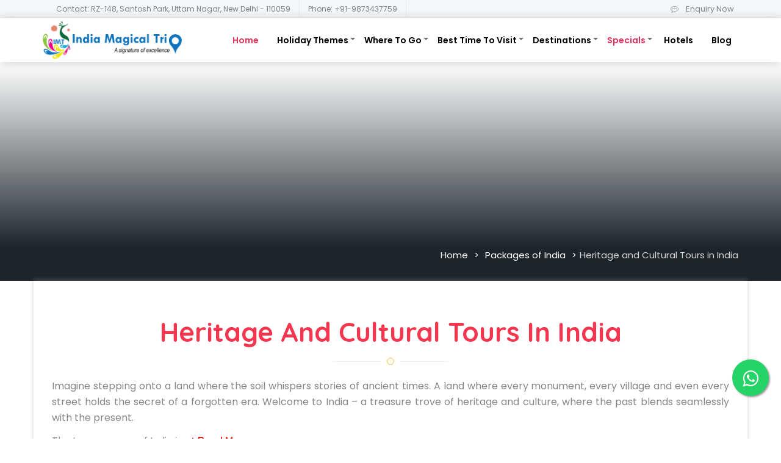

--- FILE ---
content_type: text/html; charset=UTF-8
request_url: https://www.indiamagicaltrip.com/tour-packages-india/heritage-tours.html
body_size: 29411
content:
<!DOCTYPE html>
<html lang="en">
<head>
   
    <meta http-equiv="Content-Type" content="text/html; charset=utf-8">
    
        <title>Heritage and Cultural Tour Packages in India | IMT</title>
        <meta name="description" content="Journey through India's majestic past with IMT. Explore royal forts, palaces, and the rich tapestry of heritage & culture with our curated tour packages." />

        <!--Open Graph Data:-->
        <meta property="og:title" content="Heritage and Cultural Tour Packages in India | IMT" />
        <meta property="og:type" content="Website" />
        <meta property="fb:app_id" content="979848145710867" />
        <meta property="og:url" content="https://www.indiamagicaltrip.com/heritage-tours.html" />
        <meta property="og:image" content="https://www.indiamagicaltrip.com/assets/categoryimg/KRTEPRD76371695186863.jpg" />
        <meta property="og:site_name" content="India Magical Trip" />
        <meta property="og:description" content="Journey through India's majestic past with IMT. Explore royal forts, palaces, and the rich tapestry of heritage & culture with our curated tour packages." />

        <!--Twitter Card data: -->
        <meta name="twitter:card" content="summary" />
        <meta name="twitter:site" content="@indiamagicaltri" />
        <meta name="twitter:title" content="Heritage and Cultural Tour Packages in India | IMT" />
        <meta name="twitter:description" content="Journey through India's majestic past with IMT. Explore royal forts, palaces, and the rich tapestry of heritage & culture with our curated tour packages." />
        <meta name="twitter:image" content="https://www.indiamagicaltrip.com/assets/hotelimg/KRTEPRD76371695186863.jpg" />
        <meta name="twitter:url" content="https://www.indiamagicaltrip.com/tour-packages-india//heritage-tours.html" />

        <script type="application/ld+json">
{
  "@context": "https://schema.org",
  "@type": "FAQPage",
  "mainEntity": [{
    "@type": "Question",
    "name": "Where should we go for a family-friendly heritage tour in India?",
    "acceptedAnswer": {
      "@type": "Answer",
      "text": "Absolutely! India boasts 2 special heritage cities and a whopping 39 UNESCO World Heritage sites. Some family favourites include:

Delhi
Agra
Jaipur
Varanasi
The whole region of Madhya Pradesh
Ahmedabad
Madurai
Chennai
Mysore
Karnataka"
    }
  },{
    "@type": "Question",
    "name": "What's the list of India's most iconic heritage sites?",
    "acceptedAnswer": {
      "@type": "Answer",
      "text": "India is home to 30 cultural and 9 natural heritage gems. Here are some that you shouldn't miss:

The iconic Taj Mahal in Agra
Intricate temples of Khajuraho in Madhya Pradesh
The historical ruins of Hampi in Karnataka
Stunning Ajanta & Ellora Caves in Maharashtra
The Sun Temple in Konark, Odisha
Majestic Red Fort Complex in Delhi
Buddhist heritage in Sanchi, Madhya Pradesh
Ancient Chola Temples in Tamil Nadu
Seaside monuments at Mahabalipuram, Tamil Nadu
Elephanta Caves near Mumbai, Maharashtra
The old Nalanda University in Bihar
Scenic Mountain Railways
Hill Forts sprinkled across Rajasthan
The vibrant Pink City, Jaipur
And the culturally-rich city of Ahmedabad."
    }
  },{
    "@type": "Question",
    "name": "Any recommendations for heritage spots perfect for summer getaways in India?",
    "acceptedAnswer": {
      "@type": "Answer",
      "text": "Summer's a great time to dive into heritage! Consider these spots:

The ruins of Hampi in Karnataka
Ajanta and Ellora Caves in Maharashtra
Chola Temples in Tamil Nadu
Mahabalipuram's monuments in Tamil Nadu
The stepwell, Rani Ki Vav in Patan, Gujarat
Pattadakal's historical sites in Karnataka
Elephanta Caves near Mumbai, Maharashtra
And, of course, the historic vibes of Ahmedabad."
    }
  },{
    "@type": "Question",
    "name": "How much time should we set aside for a full heritage tour in India?",
    "acceptedAnswer": {
      "@type": "Answer",
      "text": "India's heritage is vast and diverse. Depending on the sites you choose, a tour could be anywhere from 4 to 25 days. Just remember, there's always more to explore on your next trip!"
    }
  },{
    "@type": "Question",
    "name": "What are the must-see cultural and heritage landmarks in India?",
    "acceptedAnswer": {
      "@type": "Answer",
      "text": "Absolutely! India's brimming with tales carved in stone and wonders of yore. Top spots include:

The mesmerizing Taj Mahal in Agra
Sculptured temples of Khajuraho, Madhya Pradesh
Historical ruins of Hampi, Karnataka
Mystical Ajanta & Ellora Caves in Maharashtra
Sun-drenched Sun Temple in Konark, Odisha
The iconic Red Fort in Delhi
Buddha's home in Sanchi, Madhya Pradesh
Ancient Chola Temples of Tamil Nadu
The carvings of Mahabalipuram, Tamil Nadu
Elephanta Caves near Mumbai
Scholar's paradise - Nalanda University in Bihar
Scenic Mountain Railways
Regal forts of Rajasthan
Vibrant Jaipur, the Pink City
Culturally-rich Ahmedabad"
    }
  },{
    "@type": "Question",
    "name": "What are the major heritage sites of North India?",
    "acceptedAnswer": {
      "@type": "Answer",
      "text": "North India, especially the Golden Triangle, is a heritage hotspot. Look out for:

Capital city Delhi, with its mix of the old and new
Royal Jaipur in Rajasthan
Agra, home to the Taj Mahal
Historical town of Fatehpur Sikri
Breathtaking Valley of Flowers in Uttarakhand
Spiritual ghats of Varanasi"
    }
  },{
    "@type": "Question",
    "name": "Which destinations in South India are rich in heritage?",
    "acceptedAnswer": {
      "@type": "Answer",
      "text": "The South is a treasure trove in terms of heritage sites:

Coastal carvings at Mahabalipuram in Tamil Nadu
The ruins of Hampi in Karnataka
Scenic Nilgiri Mountain railway in Ooty and Coonoor
Historic Pattadakal
The royal touch of Mysore
Islamic architecture in Bijapur"
    }
  },{
    "@type": "Question",
    "name": "Do you have any heritage site suggestions around Delhi?",
    "acceptedAnswer": {
      "@type": "Answer",
      "text": "Delhi and its surroundings are bursting with heritage! Here are some top spots:

The iconic Taj Mahal in Agra
Bodh Gaya in Bihar, where Buddha attained enlightenment
The grand Red Fort and Humayun’s Tomb in Delhi itself
The architectural marvel of Jantar Mantar in Jaipur, Rajasthan
The massive Agra Fort and the charming Fatehpur Sikri in Uttar Pradesh
Historical Nalanda University in Bihar
The towering Qutub Minar in Delhi
The vibrant Pink City, Jaipur in Rajasthan
Modernist marvel, the Capitol Complex in Chandigarh
Bird watchers' paradise: Keoladeo National Park in Bharatpur, Rajasthan"
    }
  },{
    "@type": "Question",
    "name": "Where can I find heritage sites in Northeast India?",
    "acceptedAnswer": {
      "@type": "Answer",
      "text": "The Northeast is a blend of natural beauty and cultural gems. Check out:

The historic Darjeeling toy train
Wildlife sanctuaries like Kaziranga and Manas in Assam
Though not exactly in Northeast, Keoladeo National Park in Bharatpur, Rajasthan is a great spot
The majestic Kanchenjunga National Park in Sikkim"
    }
  },{
    "@type": "Question",
    "name": "During India's winter season, which heritage sites are most recommended for exploration?",
    "acceptedAnswer": {
      "@type": "Answer",
      "text": "Winter brings out a special charm in India's heritage sites. Consider these:

The mesmerizing Taj Mahal in Agra
Spiritual Bodh Gaya in Bihar
Keoladeo National Park in Bharatpur, Rajasthan - a haven for migratory birds
Majestic Agra Fort and Fatehpur Sikri in Uttar Pradesh
Scholarly ruins of Nalanda University in Bihar
The vibrant streets of Jaipur, Rajasthan
Buddhist stupas in Sanchi, Madhya Pradesh
Sculptured wonders of Khajuraho in Madhya Pradesh
Ancient Ajanta & Ellora Caves in Maharashtra
The Sun Temple in Konark, Odisha, illuminated in winter sun"
    }
  },{
    "@type": "Question",
    "name": "If we're in Bangalore, which nearby places are best for a heritage trip?",
    "acceptedAnswer": {
      "@type": "Answer",
      "text": "Do you want to travel back in time? Near Bangalore, you can see:  Royal Mysore with its palaces Temple city Madurai Ancient ruins of Hampi Historical Tiruchirappalli (or Trichy) Archaeological sites in Alampur Spiritual vibes at Chidambaram Badami's cave temples The seaside heritage of Mahabalipuram"
    }
  }]
}
</script> 
    <base href="https://www.indiamagicaltrip.com/assets/" />

    <meta name="msvalidate.01" content="D3C14DDDE277D3DB58CCA91C101FA6C5" />
    <meta name="viewport" content="width=device-width, initial-scale=1, maximum-scale=1">
    <meta name="robots" content="index, follow" />
    <link rel="canonical" href="https://www.indiamagicaltrip.com/tour-packages-india/heritage-tours.html" />
    <meta name="google-site-verification" content="5ePv-VjfPwqh8h7uCsqXAzQ593S_GFYAYSWQTI-bG2Q">
    <!-- FAV ICON -->
    <link rel="icon" href="images/favicon.png" type="image/png" sizes="16x16">

    <!-- GOOGLE FONTS -->

    <link href="https://fonts.googleapis.com/css?family=Poppins%7CQuicksand:400,500,700" rel="stylesheet">

    <!-- FONT-AWESOME ICON CSS -->

    <link rel="stylesheet" href="css/font-awesome.min.css">

    <!--== ALL CSS FILES ==-->

    <link rel="stylesheet" href="css/style.css">
    <link rel="stylesheet" href="css/materialize.css">
    <link rel="stylesheet" href="css/bootstrap.css">
    <link rel="stylesheet" href="css/mob.css">
    <link rel="stylesheet" href="css/animate.css">
    <link rel="stylesheet" href="css/animate.css">
    <link rel="stylesheet" href="css/owl-carousel/owl.carousel.min.css">
    <link rel="stylesheet" href="css/owl-carousel/owl.theme.default.min.css">
    <script src="js/owl-carousel/jquery.min.js"></script>
    <link rel="stylesheet" type="text/css" media="all" href="css/webslidemenu.css" />
     <link rel="stylesheet" href="https://cdnjs.cloudflare.com/ajax/libs/font-awesome/4.7.0/css/font-awesome.css"   />
    <script type="text/javascript" src="js/webslidemenu.js"></script>
    <link rel="stylesheet" href="css/custom.css">
    <link rel="stylesheet" href="css/responsive.css">

    <!-- Google Tag Manager -->
    <script>
        (function(w, d, s, l, i) {
            w[l] = w[l] || [];
            w[l].push({
                'gtm.start': new Date().getTime(),
                event: 'gtm.js'
            });
            var f = d.getElementsByTagName(s)[0],
                j = d.createElement(s),
                dl = l != 'dataLayer' ? '&l=' + l : '';
            j.async = true;
            j.src =
                'https://www.googletagmanager.com/gtm.js?id=' + i + dl;
            f.parentNode.insertBefore(j, f);
        })(window, document, 'script', 'dataLayer', 'GTM-5R6LSM');
    </script>
    <!-- End Google Tag Manager -->

        <style>
        #shortbx a:hover {
            text-decoration: none;
            color: #3467cd !important;
        }

        #fullbx a:hover {
            text-decoration: none;
            color: #3467cd !important;
        }

        .ed-com-t1-left ul {
            margin-block-start: 0em;
        }

        .ed-com-t1-social ul {
            margin-block-start: 0em;
        }

        .rdbtn {
            float: right;
            background: #002147 !important;
            color: #fff !important;
        }
    </style>
    <script type="application/ld+json">
        {
            "@context": "https://schema.org",
            "@type": "TravelAgency",
            "name": "India Magical Trip",
            "image": "https://www.indiamagicaltrip.com/assets/images/logo.png",
            "@id": "",
            "url": "https://www.indiamagicaltrip.com/",
            "telephone": "+91-9873437759",
            "address": {
                "@type": "PostalAddress",
                "streetAddress": "RZ-148, Santosh Park, Uttam Nagar, New Delhi - 110059",
                "addressLocality": "New Delhi",
                "postalCode": "110059",
                "addressCountry": "IN"
            },
            "geo": {
                "@type": "GeoCoordinates",
                "latitude": "28.61591",
                "longitude": "77.05907"
            },
            "openingHours": ["Mo-Fr 09:30-18:30", "Sa 09:30-14:00"],
            "sameAs": ["https://twitter.com/IndiaMagiclTrip", "https://www.facebook.com/IndiaMagiclTrip/", "https://www.linkedin.com/company/india-magical-trip/", "https://www.youtube.com/indiamagicaltrip", "https://www.pinterest.com/indiamagicaltrip/", "https://www.instagram.com/indiamagicaltrip/"]
        }
    </script>
    <script async src="https://www.googletagmanager.com/gtag/js?id=UA-59878459-1"></script>
    <script>
        window.dataLayer = window.dataLayer || [];

        function gtag() {
            dataLayer.push(arguments);
        }
        gtag('js', new Date());

        gtag('config', 'UA-59878459-1');
    </script>

    <script type="text/javascript">
        (function(c, l, a, r, i, t, y) {
            c[a] = c[a] || function() {
                (c[a].q = c[a].q || []).push(arguments)
            };
            t = l.createElement(r);
            t.async = 1;
            t.src = "https://www.clarity.ms/tag/" + i;
            y = l.getElementsByTagName(r)[0];
            y.parentNode.insertBefore(t, y);
        })(window, document, "clarity", "script", "hdcmpb8mx5");
    </script>
</head>

<body>

    <!-- Google Tag Manager (noscript) -->
    <noscript><iframe src="https://www.googletagmanager.com/ns.html?id=GTM-5R6LSM" height="0" width="0" style="display:none;visibility:hidden"></iframe></noscript>
    <!-- End Google Tag Manager (noscript) -->

    <!-- Preloader -->

    <div id="preloader">

        <div id="status">&nbsp;</div>

    </div>

    <!--HEADER SECTION-->

    <section>

        <!-- TOP BAR -->

        <div class="ed-top">

            <div class="container">

                <div class="row">

                    <div class="col-md-12">

                        <div class="ed-com-t1-left">

                            <ul>

                                <li><a>Contact: RZ-148, Santosh Park, Uttam Nagar, New Delhi - 110059</a>

                                </li>

                                <li><a>Phone: +91-9873437759</a> </li>

                            </ul>

                        </div>

                        <div class="ed-com-t1-social">

                            <ul>

                                <!-- <li><a href="#"><i class="fa fa-facebook" aria-hidden="true"></i></a></li>

                                <li><a href="#"><i class="fa fa-linkedin" aria-hidden="true"></i></a> </li>

                                <li><a href="#"><i class="fa fa-twitter" aria-hidden="true"></i></a></li> -->
                                <li><a href="https://www.indiamagicaltrip.com/package-booking/book-now.html" style="font-size:13px;color: #7a8088;"><i class="fa fa-commenting-o" aria-hidden="true"></i> Enquiry Now</a></li>

                            </ul>

                        </div>

                    </div>

                </div>

            </div>

        </div>

        <!-- Mobile Header -->

        <div class="wsmobileheader clearfix ">

            <a id="wsnavtoggle" class="wsanimated-arrow"><span></span></a>

            <span class="smllogo"><a href="https://www.indiamagicaltrip.com/"><img src="images/logo.png" width="120" alt="" /></a></span>

            <a href="tel:+91 9873437759" class="callusbtn"><i class="fa fa-phone" aria-hidden="true"></i></a>

        </div>

        <!-- Mobile Header -->
        <div class="mainHeader" data-spy="affix" data-offset-top="250">

            <div class="wsmainfull clearfix">

                <div class="wsmainwp clearfix">

                    <div class="desktoplogo"><a href="https://www.indiamagicaltrip.com/"><img src="images/logo.png" alt=""></a></div>

                    <!--Main Menu HTML Code-->

                    <nav class="wsmenu">

                        <ul class="wsmenu-list">

                            <li><a href="https://www.indiamagicaltrip.com/" class="active menuhomeicon">Home</a></li>

                            <!-- <li><a href="https://www.indiamagicaltrip.com/about-us.html" class="menuhomeicon">About Us</a></li> -->

                            <!-- <li><span class="wsmenu-click"><i class="wsmenu-arrow"></i></span><a href="https://www.indiamagicaltrip.com/about-us.html">About Us <span class="wsarrow"></span></a>

                    <ul class="sub-menu">

                        <li><a href="https://www.indiamagicaltrip.com/payment-policy.html"><i class="fa fa-angle-right"></i>Payment Policy </a></li>

                        
                        <li><a href="https://www.indiamagicaltrip.com/terms-and-conditions.html"><i class="fa fa-angle-right"></i>Terms and Conditions </a></li>

                        
                        <li><a href="https://www.indiamagicaltrip.com/privacy-policy.html"><i class="fa fa-angle-right"></i>Privacy Policy </a></li>
                        
                        <li><a href="https://www.indiamagicaltrip.com/client-testimonials.html"><i class="fa fa-angle-right"></i>Client Testimonials </a></li>
                        
                        <li><a href="https://www.indiamagicaltrip.com/faq.html"><i class="fa fa-angle-right"></i>FAQs </a></li>
                        
                        <li><a href="https://www.indiamagicaltrip.com/bank-details.html"><i class="fa fa-angle-right"></i>Bank Details </a></li>
                        
                        <li><a href="https://www.indiamagicaltrip.com/contact.html"><i class="fa fa-angle-right"></i>Contact Us </a></li>
                        
                    </ul>

                </li>-->
                            <li aria-haspopup="true"><span class="wsmenu-click"></span><a href="https://www.indiamagicaltrip.com/tour-packages-india/">Holiday Themes <span class="wsarrow"></span></a>
                                <div class="wsmegamenu clearfix ">

                                    <div class="container">

                                        <div class="row">

                                            
                                                    <div class="col-lg-3 col-md-12 col-xs-12 tourPackage1Row">
                                                        <div class="fluid-width-video-wrapper">
                                                            
                                                                <img src="https://www.indiamagicaltrip.com/assets/specialimg/KRTEPRD45471568877227.jpg" />

                                                                                                                    </div>
                                                    </div>
                                                    <div class="col-lg-3 col-md-12 col-xs-12 tourPackage2Row">
                                                        <p class="wsmwnutxt">Our Wildlife and Adventure tours offer a unique journey, where you can explore the rich cultural heritage and diverse natural beauty of exceptional destinations, all under the expert guidance of our experienced naturalist guides.</p>
                                                        <a href="https://www.indiamagicaltrip.com/tour-packages-india/wildlife-and-adventure-tours.html" class="navReadMore">Read More</a>
                                                    </div>

                                            
                                            <!--  <div class="col-lg-3 col-md-12 col-xs-12">

									<div class="specialInner">

									    <a href="https://www.indiamagicaltrip.com/tour-packages-india/wildlife-and-adventure-tours.html">

									    <div class="fluid-width-video-wrapper">

                                        
                                        <img src="https://www.indiamagicaltrip.com/assets/specialimg/KRTEPRD45471568877227.jpg" />

                                         

                                        </div>

									    <h3 class="titled">Our Wildlife and Adventure tours offer a unique journey, where you can explore the rich cultural heritage and diverse natural beauty of exceptional destinations, all under the expert guidance of our experienced naturalist guides.</h3>

									    </a>

									</div>

								</div> -->

                                            <div class="col-lg-6 col-md-12 col-xs-12 tourPackage3Row">
                                                <ul class="col-lg-12 col-md-12 col-xs-12 link-list tourPackageNav">
                                                                                                                <li><a href="https://www.indiamagicaltrip.com/tour-packages-india/golden-triangle-tour-india.html"><i class="fa fa-angle-right"></i> India Golden Triangle Tours</a> </li>
                                                                                                                <li><a href="https://www.indiamagicaltrip.com/tour-packages-india/pilgrimage-tour-packages.html"><i class="fa fa-angle-right"></i> India Pilgrimage Tours</a> </li>
                                                                                                                <li><a href="https://www.indiamagicaltrip.com/tour-packages-india/wildlife-and-adventure-tours.html"><i class="fa fa-angle-right"></i> India Wildlife Tours</a> </li>
                                                                                                                <li><a href="https://www.indiamagicaltrip.com/tour-packages-india/south-india-tours.html"><i class="fa fa-angle-right"></i> South India Tours</a> </li>
                                                                                                                <li><a href="https://www.indiamagicaltrip.com/tour-packages-india/honeymoon-tours.html"><i class="fa fa-angle-right"></i> Honeymoon Tours</a> </li>
                                                                                                                <li><a href="https://www.indiamagicaltrip.com/tour-packages-india/hill-station-tours.html"><i class="fa fa-angle-right"></i> Hills Stations Tour</a> </li>
                                                                                                                <li><a href="https://www.indiamagicaltrip.com/tour-packages-india/beach-vacations.html"><i class="fa fa-angle-right"></i> Beach Holidays in India</a> </li>
                                                                                                                <li><a href="https://www.indiamagicaltrip.com/tour-packages-india/chardham-yatra.html"><i class="fa fa-angle-right"></i> CharDham Yatra</a> </li>
                                                                                                                <li><a href="https://www.indiamagicaltrip.com/tour-packages-india/family-holidays.html"><i class="fa fa-angle-right"></i> Family Holidays</a> </li>
                                                                                                                <li><a href="https://www.indiamagicaltrip.com/tour-packages-india/india-for-first-timers.html"><i class="fa fa-angle-right"></i> First Time in India</a> </li>
                                                    
                                                    <a href="https://www.indiamagicaltrip.com/tour-packages-india/" class="navReadMore rdbtn">View All</a>
                            </li>
                </div>

            </div>

        </div>

        </div>

        </li>
        <li aria-haspopup="true"><span class="wsmenu-click"></span><a>Where To Go <span class="wsarrow"></span></a>
            <div class="wsmegamenu clearfix ">
                <div class="container">
                    <div class="row">
                        <div class="col-lg-6 col-md-12 col-xs-12 tourPackage3Row border-0">
                            <h1 class="menu-title">India</h1>
                            <ul class="col-lg-12 col-md-12 col-xs-12 link-list tourPackageNav">

                                                                        <li><a href="https://www.indiamagicaltrip.com/packages-by-destinations/varanasi.html"><i class="fa fa-angle-right"></i> Varanasi</a> </li>
                                                                        <li><a href="https://www.indiamagicaltrip.com/packages-by-destinations/himachal-pardesh.html"><i class="fa fa-angle-right"></i> Himachal</a> </li>
                                                                        <li><a href="https://www.indiamagicaltrip.com/packages-by-destinations/kerala.html"><i class="fa fa-angle-right"></i> Kerala</a> </li>
                                                                        <li><a href="https://www.indiamagicaltrip.com/packages-by-destinations/goa.html"><i class="fa fa-angle-right"></i> Goa</a> </li>
                                                                        <li><a href="https://www.indiamagicaltrip.com/packages-by-destinations/uttarakhand.html"><i class="fa fa-angle-right"></i> Uttarakhand</a> </li>
                                                                        <li><a href="https://www.indiamagicaltrip.com/packages-by-destinations/sikkim.html"><i class="fa fa-angle-right"></i> Sikkim</a> </li>
                                                                        <li><a href="https://www.indiamagicaltrip.com/packages-by-destinations/kashmir.html"><i class="fa fa-angle-right"></i> Kashmir</a> </li>
                                                                        <li><a href="https://www.indiamagicaltrip.com/packages-by-destinations/rajasthan.html"><i class="fa fa-angle-right"></i> Rajasthan</a> </li>
                                
                                <div class="view-btn">

                                    <a href="https://www.indiamagicaltrip.com/packages-by-destinations/" class="navReadMore ">View All</a>
                                </div>
                            </ul>
                        </div>
                        <div class="col-lg-6 col-md-12 col-xs-12 tourPackage3Row">
                            <h1 class="menu-title">International</h1>
                            <ul class="col-lg-12 col-md-12 col-xs-12 link-list tourPackageNav">

                                
                                        <li><a href="https://www.indiamagicaltrip.com/international-tours/dubai.html"><i class="fa fa-angle-right"></i> Dubai</a> </li>
                                
                                        <li><a href="https://www.indiamagicaltrip.com/international-tours/maldives.html"><i class="fa fa-angle-right"></i> Maldives</a> </li>
                                
                                        <li><a href="https://www.indiamagicaltrip.com/international-tours/thailand.html"><i class="fa fa-angle-right"></i> Thailand</a> </li>
                                
                                        <li><a href="https://www.indiamagicaltrip.com/international-tours/singapore.html"><i class="fa fa-angle-right"></i> Singapore</a> </li>
                                
                                        <li><a href="https://www.indiamagicaltrip.com/international-tours/malaysia.html"><i class="fa fa-angle-right"></i> Malaysia</a> </li>
                                
                                        <li><a href="https://www.indiamagicaltrip.com/international-tours/mauritius.html"><i class="fa fa-angle-right"></i> Mauritius</a> </li>
                                
                                        <li><a href="https://www.indiamagicaltrip.com/international-tours/bali.html"><i class="fa fa-angle-right"></i> Bali</a> </li>
                                
                                        <li><a href="https://www.indiamagicaltrip.com/international-tours/vietnam.html"><i class="fa fa-angle-right"></i> Vietnam</a> </li>
                                
                                <div class="view-btn">

                                    <a href="https://www.indiamagicaltrip.com/international-tours/" class="navReadMore ">View All</a>
                                    <!--<a href="https://www.indiamagicaltrip.com/All/International.html" class="navReadMore ">View All</a>-->
                                </div>
                            </ul>
                        </div>
                    </div>
                </div>
            </div>
        </li>

        <li aria-haspopup="true"><span class="wsmenu-click"></span><a href="https://www.indiamagicaltrip.com/best-time-to-visit-india.html">Best Time To Visit <span class="wsarrow"></span></a>
            <div class="wsmegamenu clearfix ">
                <div class="container">
                    <div class="row">
                        <div class="col-lg-6 col-md-12 col-xs-12 tourPackage3Row border-0">
                            <h1 class="menu-title">By Seasons</h1>
                            <ul class="col-lg-12 col-md-12 col-xs-12 link-list tourPackageNav">

                                                                        <li><a href="https://www.indiamagicaltrip.com/travel-by-season/winter-destination.html"><i class="fa fa-angle-right"></i> Winter</a> </li>
                                                                        <li><a href="https://www.indiamagicaltrip.com/travel-by-season/summer-destination.html"><i class="fa fa-angle-right"></i> Summer</a> </li>
                                                                        <li><a href="https://www.indiamagicaltrip.com/travel-by-season/monsoon-destination.html"><i class="fa fa-angle-right"></i> Monsoon</a> </li>
                                
                                <div class="view-btn">                                     <a href="https://www.indiamagicaltrip.com/best-time-to-visit-india.html" class="navReadMore ">View All </a>
                                </div>
                            </ul>
                        </div>
                        <div class="col-lg-6 col-md-12 col-xs-12 tourPackage3Row">
                            <h1 class="menu-title">By Month</h1>
                            <ul class="col-lg-12 col-md-12 col-xs-12 link-list tourPackageNav">

                                
                                        <li><a href="https://www.indiamagicaltrip.com/travel-by-month/places-to-visit-january.html"><i class="fa fa-angle-right"></i> January</a> </li>
                                
                                        <li><a href="https://www.indiamagicaltrip.com/travel-by-month/places-to-visit-february.html"><i class="fa fa-angle-right"></i> February</a> </li>
                                
                                        <li><a href="https://www.indiamagicaltrip.com/travel-by-month/places-to-visit-march.html"><i class="fa fa-angle-right"></i> March</a> </li>
                                
                                <div class="view-btn">
                                    <a href="https://www.indiamagicaltrip.com/places-to-travel-by-month.html" class="navReadMore ">View All</a>
                                </div>
                            </ul>
                        </div>
                    </div>
                </div>
            </div>
        </li> <!-- <li><a href="https://www.indiamagicaltrip.com/places-to-travel-by-month.html" class="menuhomeicon">Best Time To Visit</a></li>-->
        <li aria-haspopup="true"><a href="https://www.indiamagicaltrip.com/packages-by-destinations/">Destinations<span class="wsarrow"></span></a>

            <div class="wsmegamenu clearfix">

                <div class="container">

                    <div class="row">

                        <ul class="col-lg-2 col-md-12 col-xs-12 link-list">

                            <li class="title">North India</li>
                                                                <li><a href="https://www.indiamagicaltrip.com/packages-by-destinations/ladakh.html"><i class="fa fa-arrow-circle-right"></i>Ladakh</a></li>
                                                                <li><a href="https://www.indiamagicaltrip.com/packages-by-destinations/uttarakhand.html"><i class="fa fa-arrow-circle-right"></i>Uttarakhand</a></li>
                                                                <li><a href="https://www.indiamagicaltrip.com/packages-by-destinations/manali.html"><i class="fa fa-arrow-circle-right"></i>Manali</a></li>
                                                                <li><a href="https://www.indiamagicaltrip.com/packages-by-destinations/auli.html"><i class="fa fa-arrow-circle-right"></i>Auli</a></li>
                                                                <li><a href="https://www.indiamagicaltrip.com/packages-by-destinations/nainital.html"><i class="fa fa-arrow-circle-right"></i>Nainital</a></li>
                                                                <li><a href="https://www.indiamagicaltrip.com/packages-by-destinations/kashmir.html"><i class="fa fa-arrow-circle-right"></i>Kashmir</a></li>
                                                                <li><a href="https://www.indiamagicaltrip.com/packages-by-destinations/shimla.html"><i class="fa fa-arrow-circle-right"></i>Shimla</a></li>
                                                                <li><a href="https://www.indiamagicaltrip.com/packages-by-destinations/dalhousie.html"><i class="fa fa-arrow-circle-right"></i>Dalhousie</a></li>
                                                                <li><a href="https://www.indiamagicaltrip.com/packages-by-destinations/amritsar.html"><i class="fa fa-arrow-circle-right"></i>Amritsar</a></li>
                                                                <li><a href="https://www.indiamagicaltrip.com/packages-by-destinations/corbett.html"><i class="fa fa-arrow-circle-right"></i>Jim Corbett</a></li>
                                                        <div class="view-btn">
                                <a href="https://www.indiamagicaltrip.com/tour-packages-india/north-india-tours.html" class="navReadMore">View All</a>
                            </div>

                        </ul>

                        <ul class="col-lg-2 col-md-12 col-xs-12 link-list">

                            <li class="title">East India</li>
                                                                <li><a href="https://www.indiamagicaltrip.com/packages-by-destinations/orissa.html"><i class="fa fa-arrow-circle-right"></i>Orissa</a></li>
                                                                <li><a href="https://www.indiamagicaltrip.com/packages-by-destinations/sundarbans.html"><i class="fa fa-arrow-circle-right"></i>Sundarbans</a></li>
                                                                <li><a href="https://www.indiamagicaltrip.com/packages-by-destinations/bodhgaya.html"><i class="fa fa-arrow-circle-right"></i>Bodhgaya</a></li>
                                                                <li><a href="https://www.indiamagicaltrip.com/packages-by-destinations/kalimpong.html"><i class="fa fa-arrow-circle-right"></i>Kalimpong</a></li>
                                                       
                            <div class="view-btn">
                            <a href="https://www.indiamagicaltrip.com/tour-packages-india/east-india-tours.html" class="navReadMore">View All</a>
                            </div>
                        </ul>

                        <ul class="col-lg-2 col-md-12 col-xs-12 link-list">

                            <li class="title">West India</li>
                                                                <li><a href="https://www.indiamagicaltrip.com/packages-by-destinations/goa.html"><i class="fa fa-arrow-circle-right"></i>Goa</a></li>
                                                                <li><a href="https://www.indiamagicaltrip.com/packages-by-destinations/mumbai.html"><i class="fa fa-arrow-circle-right"></i>Mumbai</a></li>
                                                                <li><a href="https://www.indiamagicaltrip.com/packages-by-destinations/maharashtra.html"><i class="fa fa-arrow-circle-right"></i>Maharashtra</a></li>
                                                                <li><a href="https://www.indiamagicaltrip.com/packages-by-destinations/gujarat.html"><i class="fa fa-arrow-circle-right"></i>Gujarat</a></li>
                                                                <li><a href="https://www.indiamagicaltrip.com/packages-by-destinations/daman-diu.html"><i class="fa fa-arrow-circle-right"></i>Daman & Diu</a></li>
                                                                <li><a href="https://www.indiamagicaltrip.com/packages-by-destinations/udaipur.html"><i class="fa fa-arrow-circle-right"></i>Udaipur</a></li>
                                                                <li><a href="https://www.indiamagicaltrip.com/packages-by-destinations/rajasthan.html"><i class="fa fa-arrow-circle-right"></i>Rajasthan</a></li>
                                                     
                           <div class="view-btn">
                           <a href="https://www.indiamagicaltrip.com/tour-packages-india/west-india-tours.html" class="navReadMore">View All</a>
                           </div>
                        </ul>

                        <ul class="col-lg-2 col-md-12 col-xs-12 link-list">

                            <li class="title">South India</li>
                                                                <li><a href="https://www.indiamagicaltrip.com/packages-by-destinations/kerala.html"><i class="fa fa-arrow-circle-right"></i>Kerala</a></li>
                                                                <li><a href="https://www.indiamagicaltrip.com/packages-by-destinations/tamilnadu.html"><i class="fa fa-arrow-circle-right"></i>Tamilnadu</a></li>
                                                                <li><a href="https://www.indiamagicaltrip.com/packages-by-destinations/pondicherry.html"><i class="fa fa-arrow-circle-right"></i>Pondicherry</a></li>
                                                                <li><a href="https://www.indiamagicaltrip.com/packages-by-destinations/karnataka.html"><i class="fa fa-arrow-circle-right"></i>Karnataka</a></li>
                                                                <li><a href="https://www.indiamagicaltrip.com/packages-by-destinations/munnar.html"><i class="fa fa-arrow-circle-right"></i>Munnar</a></li>
                                                                <li><a href="https://www.indiamagicaltrip.com/packages-by-destinations/ooty.html"><i class="fa fa-arrow-circle-right"></i>Ooty</a></li>
                                                                <li><a href="https://www.indiamagicaltrip.com/packages-by-destinations/hampi.html"><i class="fa fa-arrow-circle-right"></i>Hampi</a></li>
                                                                <li><a href="https://www.indiamagicaltrip.com/packages-by-destinations/rameshwaram.html"><i class="fa fa-arrow-circle-right"></i>Rameshwaram</a></li>
                                                                <li><a href="https://www.indiamagicaltrip.com/packages-by-destinations/coorg.html"><i class="fa fa-arrow-circle-right"></i>Coorg</a></li>
                                                                <li><a href="https://www.indiamagicaltrip.com/packages-by-destinations/andaman-and-nicobar-islands.html"><i class="fa fa-arrow-circle-right"></i>Andaman</a></li>
                                                                <li><a href="https://www.indiamagicaltrip.com/packages-by-destinations/kovalam.html"><i class="fa fa-arrow-circle-right"></i>Kovalam</a></li>
                                                      
                            <div class="view-btn">
                            <a href="https://www.indiamagicaltrip.com/tour-packages-india/south-india-tours.html" class="navReadMore">View All</a>
                            </div>
                        </ul>

                        <ul class="col-lg-2 col-md-12 col-xs-12 link-list">

                            <li class="title">Central India</li>
                                                                <li><a href="https://www.indiamagicaltrip.com/packages-by-destinations/varanasi.html"><i class="fa fa-arrow-circle-right"></i>Varanasi</a></li>
                                                                <li><a href="https://www.indiamagicaltrip.com/packages-by-destinations/khajuraho.html"><i class="fa fa-arrow-circle-right"></i>Khajuraho</a></li>
                                                                <li><a href="https://www.indiamagicaltrip.com/packages-by-destinations/bandhavgarh.html"><i class="fa fa-arrow-circle-right"></i>Bandhavgarh</a></li>
                                                                <li><a href="https://www.indiamagicaltrip.com/packages-by-destinations/orchha.html"><i class="fa fa-arrow-circle-right"></i>Orchha</a></li>
                                                                <li><a href="https://www.indiamagicaltrip.com/packages-by-destinations/sanchi.html"><i class="fa fa-arrow-circle-right"></i>Sanchi</a></li>
                                                                <li><a href="https://www.indiamagicaltrip.com/packages-by-destinations/chhattisgarh.html"><i class="fa fa-arrow-circle-right"></i>Chhattisgarh</a></li>
                                                        
                            <div class="view-btn">
                            <a href="https://www.indiamagicaltrip.com/tour-packages-india/central-india-tours.html" class="navReadMore">View All</a>
                            </div>
                        </ul>

                        <ul class="col-lg-2 col-md-12 col-xs-12 link-list">

                            <li class="title">North East India</li>
                                                                <li><a href="https://www.indiamagicaltrip.com/packages-by-destinations/darjeeling.html"><i class="fa fa-arrow-circle-right"></i>Darjeeling</a></li>
                                                                <li><a href="https://www.indiamagicaltrip.com/packages-by-destinations/sikkim.html"><i class="fa fa-arrow-circle-right"></i>Sikkim</a></li>
                                                                <li><a href="https://www.indiamagicaltrip.com/packages-by-destinations/assam.html"><i class="fa fa-arrow-circle-right"></i>Assam</a></li>
                                                                <li><a href="https://www.indiamagicaltrip.com/packages-by-destinations/meghalaya.html"><i class="fa fa-arrow-circle-right"></i>Meghalaya</a></li>
                                                                <li><a href="https://www.indiamagicaltrip.com/packages-by-destinations/nagaland.html"><i class="fa fa-arrow-circle-right"></i>Nagaland</a></li>
                                                                <li><a href="https://www.indiamagicaltrip.com/packages-by-destinations/kaziranga.html"><i class="fa fa-arrow-circle-right"></i>Kaziranga</a></li>
                                                                <li><a href="https://www.indiamagicaltrip.com/packages-by-destinations/tawang.html"><i class="fa fa-arrow-circle-right"></i>Tawang</a></li>
                                                                <li><a href="https://www.indiamagicaltrip.com/packages-by-destinations/shillong.html"><i class="fa fa-arrow-circle-right"></i>Shillong</a></li>
                                                                <li><a href="https://www.indiamagicaltrip.com/packages-by-destinations/ziro.html"><i class="fa fa-arrow-circle-right"></i>Ziro</a></li>
                                                                <li><a href="https://www.indiamagicaltrip.com/packages-by-destinations/manipur.html"><i class="fa fa-arrow-circle-right"></i>Manipur</a></li>
                                                        
                            <div class="view-btn">
                            <a href="https://www.indiamagicaltrip.com/tour-packages-india/north-east-tours.html" class="navReadMore">View All</a>
                            </div>

                        </ul>

                    </div>

                </div>

            </div>

        </li>

        <li aria-haspopup="true"><span class="wsmenu-click"></span><a style="color: #e43159;">Specials <span class="wsarrow"></span></a>

            <div class="wsmegamenu clearfix ">

                <div class="container">

                    <div class="row">

                        
                                <div class="col-lg-3 col-md-12 col-xs-12">

                                    <div class="specialInner">

                                        <a href="https://www.indiamagicaltrip.com/special-offers.html">

                                            <div class="fluid-width-video-wrapper">

                                                
                                                    <img src="https://www.indiamagicaltrip.com/assets/specialimg/KRTEPRD17411576755161.jpg" />

                                                
                                            </div>

                                            <h3 class="titled">SPECIAL OFFERS</h3>

                                        </a>

                                    </div>

                                </div>
                        
                                <div class="col-lg-3 col-md-12 col-xs-12">

                                    <div class="specialInner">

                                        <a href="https://www.indiamagicaltrip.com/blog/pushkar-camel-fair-2019-festival-travel-guide.html">

                                            <div class="fluid-width-video-wrapper">

                                                
                                                    <img src="https://www.indiamagicaltrip.com/assets/specialimg/KRTEPRD51341576761174.png" />

                                                
                                            </div>

                                            <h3 class="titled">FAIR AND FESTIVALS</h3>

                                        </a>

                                    </div>

                                </div>
                        
                                <div class="col-lg-3 col-md-12 col-xs-12">

                                    <div class="specialInner">

                                        <a href="https://www.indiamagicaltrip.com/tour-of-india/">

                                            <div class="fluid-width-video-wrapper">

                                                
                                                    <img src="https://www.indiamagicaltrip.com/assets/specialimg/KRTEPRD46921576755537.jpg" />

                                                
                                            </div>

                                            <h3 class="titled">BEST OF INDIA</h3>

                                        </a>

                                    </div>

                                </div>
                        
                                <div class="col-lg-3 col-md-12 col-xs-12">

                                    <div class="specialInner">

                                        <a href="https://www.indiamagicaltrip.com/tour-packages-india/honeymoon-tours.html">

                                            <div class="fluid-width-video-wrapper">

                                                
                                                    <img src="https://www.indiamagicaltrip.com/assets/specialimg/KRTEPRD69221700627942.jpg" />

                                                
                                            </div>

                                            <h3 class="titled">HONEYMOON TOURS</h3>

                                        </a>

                                    </div>

                                </div>
                        
                    </div>

                </div>

            </div>

        </li>
        <li><a href="https://www.indiamagicaltrip.com/hotels.html" class="menuhomeicon">Hotels</a></li>
        <!--<li aria-haspopup="true"><a href="#">Travel By Month <span class="wsarrow"></span></a>

                <div class="wsmegamenu clearfix halfmenu">

                  <div class="container-fluid" style="width: 100%;margin: 0;">

                    <div class="row">

                      <ul class="col-lg-6 col-md-12 col-xs-12 link-list">

                        <li><a><i class="fa fa-arrow-circle-right"></i>January</a></li>

                        <li><a><i class="fa fa-arrow-circle-right"></i>February</a></li>

                        <li><a><i class="fa fa-arrow-circle-right"></i>March</a></li>

                        <li><a><i class="fa fa-arrow-circle-right"></i>April</a></li>

                        <li><a><i class="fa fa-arrow-circle-right"></i>May</a></li>

                        <li><a><i class="fa fa-arrow-circle-right"></i>June</a></li>

                      </ul>

                      <ul class="col-lg-6 col-md-12 col-xs-12 link-list">

                        <li><a><i class="fa fa-arrow-circle-right"></i>July</a></li>

                        <li><a><i class="fa fa-arrow-circle-right"></i>August</a></li>

                        <li><a><i class="fa fa-arrow-circle-right"></i>September</a></li>

                        <li><a><i class="fa fa-arrow-circle-right"></i>October</a></li>

                        <li><a><i class="fa fa-arrow-circle-right"></i>November</a></li>
                        <li><a><i class="fa fa-arrow-circle-right"></i>December</a></li> 

                      </ul>

                    </div>

                  </div>

                </div>

</li>-->
        <li><a href="https://www.indiamagicaltrip.com/blog/">Blog</a>

            <!--  <ul class="sub-menu">

                        <li><a href="https://www.indiamagicaltrip.com/"><i class="fa fa-angle-right"></i>Destinations </a></li>                        <li><a href="https://www.indiamagicaltrip.com/"><i class="fa fa-angle-right"></i>India Tours </a></li>
                        
                        <li><a href="https://www.indiamagicaltrip.com/blog/"><i class="fa fa-angle-right"></i>Blog </a></li>
                        
                        <li><a href="https://www.indiamagicaltrip.com/travel-information.html"><i class="fa fa-angle-right"></i>Travel Information </a></li>

                    </ul>-->

        </li>

        </ul>

        </nav>

        <!--Menu HTML Code-->

        </div>

        </div>

        </div>

    </section>
    <!--END HEADER SECTION--><style>.spe-title p{font-size:16px; color:#868686;text-align: justify;}.spe-title{margin-bottom: 10px;} .b_packages {overflow-x: inherit;
}</style>
<section>
    <div class="rows inner_banner inner_banner_3" style="background: url(https://www.indiamagicaltrip.com/assets/categoryimg/KRTEBNR72531695186863.jpg) no-repeat center center; background-size: cover;">
        <div class="container">
            <!--<h2>-->
            <!--    <span> Heritage and Cultural Tours in India </span>-->
            <!--</h2>-->
            <ul>
                <li>
                    <a href="
						https://www.indiamagicaltrip.com/">Home </a>
                </li>
                <li>></li>  
                            <li><a href=" https://www.indiamagicaltrip.com/tour-packages-india/">Packages of India</a></li>  
                            <li>></li>   
                               
                    <a class="bread-acti"> Heritage and Cultural Tours in India </a>
                </li>
            </ul>
        </div>
    </div>
</section>
<section>
    <div class="container inn-page-con-bg tb-space pad-bot-redu-5 inn-page-bg" id="inner-page-title">
        <div class="rows  com-colo">
            <!-- TITLE & DESCRIPTION -->
            
            <div class="spe-title col-md-12">
                <div class="sharethis-inline-share-buttons"></div>
                <h1>
                    <span> Heritage and Cultural Tours in India </span>
                </h1>
                <div class="title-line">
                    <div class="tl-1"></div>
                    <div class="tl-2"></div>
                    <div class="tl-3"></div>
                </div>
            </div>
            <div class="spe-title col-md-12" style="margin-bottom:35px;">
                <div id="shortbx"> <p style="text-align:justify">Imagine stepping onto a land where the soil whispers stories of ancient times. A land where every monument, every village and even every street holds the secret of a forgotten era. Welcome to India &ndash; a treasure trove of heritage and culture, where the past blends seamlessly with the present.</p>

<p style="text-align:justify">The true essence of India is&#8230; <a onclick="$('#fullbx').show('slow'); $('#shortbx').hide('slow');" style="font-size:16px; font-weight:600; color:#f00;">+ Read More</a>
                </div>
                <div style="display:none" id="fullbx"> <p style="text-align:justify">Imagine stepping onto a land where the soil whispers stories of ancient times. A land where every monument, every village and even every street holds the secret of a forgotten era. Welcome to India &ndash; a treasure trove of heritage and culture, where the past blends seamlessly with the present.</p>

<p style="text-align:justify">The true essence of India is found not just in the epic stories of gods and heroes but in the everyday lives of its people, who lovingly preserve age-old customs, arts and practices. Cultural and heritage travel to India doesn&#39;t just mean crossing out sites on the map. It is about delving deeper into a series of narratives, artistic expressions, sacred rituals and everlasting traditions. Immerse yourself in it, and let the spirit of India embrace you.</p>

<p style="text-align:justify">A <a href="https://www.indiamagicaltrip.com/tour-of-india/"><strong>trip to India</strong></a> is a sensory overload in the best possible way. Imagine seeing the iconic Taj Mahal, tasting spicy local cuisine and hearing the sounds of bustling markets. Whether you are looking for spiritual solace or natural beauty, India has a vibrant tapestry to unfold before you.</p>

<p style="text-align:justify">&nbsp;</p>

<h2 style="text-align:justify"><span style="color:#000000"><strong>1. Royal Attractions: Rajasthan</strong></span></h2>

<p style="text-align:justify">Start your journey from <a href="https://www.indiamagicaltrip.com/packages-by-destinations/rajasthan.html"><strong>Rajasthan</strong></a>, often called the &ldquo;Land of Kings&rdquo;. From the awe-inspiring forts of Amer in Jaipur and Mehrangarh in Jodhpur to the romantic allure of Lake Pichola in Udaipur, every corner of Rajasthan sings of valor and love. Don&#39;t miss the lively dances and folk songs. Local artisans dressed in colorful clothes, bustling markets selling handmade goods and the captivating aroma of traditional Rajasthani cuisine are experiences that attract every traveller.</p>

<p style="text-align:justify">&nbsp;</p>

<h2 style="text-align:justify"><span style="color:#000000"><strong>2. Spiritual Quest: Varanasi</strong></span></h2>

<p style="text-align:justify">Continue your journey east towards the ancient city of <a href="https://www.indiamagicaltrip.com/packages-by-destinations/varanasi.html"><strong>Varanasi</strong></a>. Located on the banks of the sacred Ganges, it is the place where the physical and spiritual worlds meet. Witness the evening aarti, a spectacular ritual where the priests pay homage to the river with burning lamps. The winding streets, temples on every corner and ghats resonating with mantras take you to a different world.</p>

<p style="text-align:justify">&nbsp;</p>

<h2 style="text-align:justify"><span style="color:#000000"><strong>3. Wonder of the World: Agra</strong></span></h2>

<p style="text-align:justify">No heritage trip is complete without seeing the beauty of the Taj Mahal in <a href="https://www.indiamagicaltrip.com/packages-by-destinations/agra.html"><strong>Agra</strong></a>. This marble monument dedicated to love captivates the heart with its intricate carvings and magnificent architecture. Agra Fort and Fatehpur Sikri nearby are other jewels that tell stories of Mughal grandeur.</p>

<p style="text-align:justify">&nbsp;</p>

<h2 style="text-align:justify"><span style="color:#000000"><strong>4. Lost City: Hampi</strong></span></h2>

<p style="text-align:justify">Travel south to <a href="https://www.indiamagicaltrip.com/packages-by-destinations/hampi.html"><strong>Hampi</strong></a>, once the capital of the powerful Vijayanagara Empire. With the ruins against the backdrop of stones and blue sky, it presents a postcard-perfect picture. Stone chariots, musical pillars and stories of legendary markets where diamonds and gems were sold on the streets invite you to imagine its glorious past.</p>

<p style="text-align:justify">&nbsp;</p>

<h2 style="text-align:justify"><span style="color:#000000"><strong>5. Art Gallery: Ajanta and Ellora</strong></span></h2>

<p style="text-align:justify">Maharashtra is home to Ajanta and Ellora, rock-cut caves that are testament to the artistic genius of ancient India. The murals and sculptures, detailing stories from Buddhism, Jainism and Hinduism, are a visual treat for art lovers.</p>

<p style="text-align:justify">&nbsp;</p>

<h2 style="text-align:justify"><span style="color:#000000"><strong>6. God&#39;s Own Country: Kerala</strong></span></h2>

<p style="text-align:justify"><a href="https://www.indiamagicaltrip.com/packages-by-destinations/kerala.html"><strong>Kerala</strong></a> offers a refreshing perspective on the cultural tapestry of India. Witness a Kathakali performance where the stories come alive with vivid make-up and elaborate costumes. Cruise the backwaters in a traditional houseboat and enjoy the unique taste of Malayali cuisine. The ancient temples, with their exquisite wooden carvings, and traditional houses, or &#39;Nalukettu&#39;, provide an insight into Kerala&#39;s rich past.</p>

<p style="text-align:justify">&nbsp;</p>

<h2 style="text-align:justify"><span style="color:#000000"><strong>7. Dance Capital: Tamil Nadu</strong></span></h2>

<p style="text-align:justify"><a href="https://www.indiamagicaltrip.com/packages-by-destinations/tamilnadu.html"><strong>Tamil Nadu</strong></a> is the sanctuary of classical dance and music. Cities like Thanjavur, Chidambaram and Madurai are full of temples, each an architectural marvel. Be it the grand Brihadeshwara Temple or the colorful Meenakshi Amman Temple; These structures tell stories of powerful dynasties and their devotion to God. Watching a Bharatnatyam performance in these environments is a surreal experience.</p>

<p style="text-align:justify">&nbsp;</p>

<h2 style="text-align:justify"><span style="color:#000000"><strong>8. Tribal Pathways: North-East India</strong></span></h2>

<p style="text-align:justify">Venture off the beaten path to the North-Eastern states. From the Bihu dance of Assam to the Hornbill Festival of Nagaland, the region offers a kaleidoscope of cultures that is often overlooked. The traditional bamboo houses, local crafts and untouched beauty of the landscapes make it a unique experience.</p>

<p style="text-align:justify">India is not just about historical sites; It&#39;s about its heartwarming people. Interact with local artisans, hear stories from old people in the villages, dive into centuries-old customs and taste delicious local cuisine. Every moment makes you feel more connected to this colorful land.</p>

<p style="text-align:justify">Simply put, traveling through the culture and history of India is not just about wandering across its vast landscapes. It&#39;s like walking into the heart of an ancient story, discovering centuries-old stories and traditions that are still very much alive. Step into it, and you&#39;ll come back not just with snapshots, but with heart-touching stories to share forever.</p>
 <a onclick="$('#shortbx').show('slow'); $('#fullbx').hide('slow');" style="font-size:16px; font-weight:600; color:#f00;">- Less</a>
                </div>
            </div>
            </div>
            <!--===== PLACES ======-->                     <div class="rows p2_2">
                        <div class="col-md-6 col-sm-6 col-xs-12 p2_1">
                            <div class="b_packages">
                                                                  </div>
                             
                            <img src="https://www.indiamagicaltrip.com/assets/packageimg/KRTEPRD61621702446956.jpg" />                         </div>
                        <div class="col-md-6 col-sm-6 col-xs-12 p2">
                            <h3> 5 Days Rajasthan Desert Safari Tour </h3>
                            <p> This 4-Night/5-Day Rajasthan Desert Tour Package, carefully crafted by us amidst the golden dunes of Rajasthan, offers unforgettable opportunities to create lifelong memories. This great package&#8230; </p>
                            <div class="ticket">
                                <ul>
                                    <li>  Price on Request  </li>
                                    <li> 04 Nights / 05 Days </li>
                                    <!-- <li>End Date : 12.01.2015</li>-->
                                </ul>
                            </div>
                            <div class="featur">
                                <h4>Tour Locations</h4> <ul>
	<li>Jodhpur</li>
	<li>Jaisalmer</li>
</ul>
                            </div>
                            <div class="p2_book">
                                <ul>
                                    <li>
                                        <!-- <a href="
									https://www.indiamagicaltrip.com/									5-days-rajasthan-desert-safari-tour/package-booking.html" class="link-btn">Enquire Now</a> -->
                                        <form method="post" action="
										https://www.indiamagicaltrip.com/package-booking/book-now.html">
                                            <input type="hidden" name="packname" id="packname" value="5 Days Rajasthan Desert Safari Tour" />
                                            <input type="submit" name="submit" id="submit" value="Enquire Now" class="packbooknow3" />
                                        </form>
                                    </li>
                                    <li>
                                        <a href="
											https://www.indiamagicaltrip.com/tours-of-india/
											5-days-rajasthan-desert-safari-tour.html" class="link-btn">View Package </a>
                                    </li>
                                </ul>
                            </div>
                        </div>
                    </div>                     <div class="rows p2_2">
                        <div class="col-md-6 col-sm-6 col-xs-12 p2_1">
                            <div class="b_packages">
                                                                  </div>
                             
                            <img src="https://www.indiamagicaltrip.com/assets/packageimg/KRTEPRD47271702525435.jpg" />                         </div>
                        <div class="col-md-6 col-sm-6 col-xs-12 p2">
                            <h3> 6 Days Jaipur Jodhpur Udaipur Tour </h3>
                            <p> A trip to Rajasthan is like stepping into the world of India&#39;s former kings and queens. Picture this: stories of bravery, enchanting folk music, mesmerizing traditional&#8230; </p>
                            <div class="ticket">
                                <ul>
                                    <li>  Price on Request  </li>
                                    <li> 05 Nights / 06 Days </li>
                                    <!-- <li>End Date : 12.01.2015</li>-->
                                </ul>
                            </div>
                            <div class="featur">
                                <h4>Tour Locations</h4> <ul>
	<li>Jaipur</li>
	<li>Jodhpur</li>
	<li>Udaipur</li>
</ul>
                            </div>
                            <div class="p2_book">
                                <ul>
                                    <li>
                                        <!-- <a href="
									https://www.indiamagicaltrip.com/									jaipur-jodhpur-udaipur-tour/package-booking.html" class="link-btn">Enquire Now</a> -->
                                        <form method="post" action="
										https://www.indiamagicaltrip.com/package-booking/book-now.html">
                                            <input type="hidden" name="packname" id="packname" value="6 Days Jaipur Jodhpur Udaipur Tour" />
                                            <input type="submit" name="submit" id="submit" value="Enquire Now" class="packbooknow3" />
                                        </form>
                                    </li>
                                    <li>
                                        <a href="
											https://www.indiamagicaltrip.com/tours-of-india/
											jaipur-jodhpur-udaipur-tour.html" class="link-btn">View Package </a>
                                    </li>
                                </ul>
                            </div>
                        </div>
                    </div>                     <div class="rows p2_2">
                        <div class="col-md-6 col-sm-6 col-xs-12 p2_1">
                            <div class="b_packages">
                                                                  </div>
                             
                            <img src="https://www.indiamagicaltrip.com/assets/packageimg/KRTEPRD84681697252186.jpg" />                         </div>
                        <div class="col-md-6 col-sm-6 col-xs-12 p2">
                            <h3> Buddhist Culture & Heritage Tour </h3>
                            <p> Buddhism is not just another mark on India&#39;s diverse religious roster. The roots of this profound belief system run deep into Indian soil, stretching back 2,500&#8230; </p>
                            <div class="ticket">
                                <ul>
                                    <li>  Price on Request  </li>
                                    <li> 10 Nights / 11 Days </li>
                                    <!-- <li>End Date : 12.01.2015</li>-->
                                </ul>
                            </div>
                            <div class="featur">
                                <h4>Tour Locations</h4> <ul>
	<li>Delhi</li>
	<li>Jaipur</li>
	<li>Agra</li>
	<li>Khajuraho</li>
	<li>Varanasi</li>
	<li>Bodhgaya</li>
	<li>Rajgir</li>
	<li>Nalanda</li>
	<li>Patna</li>
	<li>Delhi</li>
</ul>
                            </div>
                            <div class="p2_book">
                                <ul>
                                    <li>
                                        <!-- <a href="
									https://www.indiamagicaltrip.com/									buddhist-culture-heritage-tour/package-booking.html" class="link-btn">Enquire Now</a> -->
                                        <form method="post" action="
										https://www.indiamagicaltrip.com/package-booking/book-now.html">
                                            <input type="hidden" name="packname" id="packname" value="Buddhist Culture & Heritage Tour" />
                                            <input type="submit" name="submit" id="submit" value="Enquire Now" class="packbooknow3" />
                                        </form>
                                    </li>
                                    <li>
                                        <a href="
											https://www.indiamagicaltrip.com/tours-of-india/
											buddhist-culture-heritage-tour.html" class="link-btn">View Package </a>
                                    </li>
                                </ul>
                            </div>
                        </div>
                    </div>                     <div class="rows p2_2">
                        <div class="col-md-6 col-sm-6 col-xs-12 p2_1">
                            <div class="b_packages">
                                                                  </div>
                             
                            <img src="https://www.indiamagicaltrip.com/assets/packageimg/KRTEPRD64451687144698.jpg" />                         </div>
                        <div class="col-md-6 col-sm-6 col-xs-12 p2">
                            <h3> Golden Triangle 7 Days Tour </h3>
                            <p> Experience the best of Delhi, Agra and Jaipur with the Golden Triangle tour and enjoy the rich culture and heritage of the cities. Golden triangle tour&#8230; </p>
                            <div class="ticket">
                                <ul>
                                    <li>  Price on Request  </li>
                                    <li>  06 Nights/ 07 Days </li>
                                    <!-- <li>End Date : 12.01.2015</li>-->
                                </ul>
                            </div>
                            <div class="featur">
                                <h4>Tour Locations</h4> <ul>
	<li>Delhi</li>
	<li>Akshardham</li>
	<li>Agra</li>
	<li>Fatehpur Sikri</li>
	<li>Jaipur</li>
	<li>Delhi</li>
</ul>
                            </div>
                            <div class="p2_book">
                                <ul>
                                    <li>
                                        <!-- <a href="
									https://www.indiamagicaltrip.com/									golden-triangle-7-days-tour/package-booking.html" class="link-btn">Enquire Now</a> -->
                                        <form method="post" action="
										https://www.indiamagicaltrip.com/package-booking/book-now.html">
                                            <input type="hidden" name="packname" id="packname" value="Golden Triangle 7 Days Tour" />
                                            <input type="submit" name="submit" id="submit" value="Enquire Now" class="packbooknow3" />
                                        </form>
                                    </li>
                                    <li>
                                        <a href="
											https://www.indiamagicaltrip.com/tours-of-india/
											golden-triangle-7-days-tour.html" class="link-btn">View Package </a>
                                    </li>
                                </ul>
                            </div>
                        </div>
                    </div>                     <div class="rows p2_2">
                        <div class="col-md-6 col-sm-6 col-xs-12 p2_1">
                            <div class="b_packages">
                                                                  </div>
                             
                            <img src="https://www.indiamagicaltrip.com/assets/packageimg/KRTEPRD83691687057131.jpg" />                         </div>
                        <div class="col-md-6 col-sm-6 col-xs-12 p2">
                            <h3> Golden Triangle and Religious Tour </h3>
                            <p> Reverberate with godly vibes and seek spiritual blessings with Golden Triangle and Religious Tour which takes you to various places of spiritual and religious significance.

Get&#8230; </p>
                            <div class="ticket">
                                <ul>
                                    <li>  Price on Request  </li>
                                    <li>  09 Nights/ 10 Days </li>
                                    <!-- <li>End Date : 12.01.2015</li>-->
                                </ul>
                            </div>
                            <div class="featur">
                                <h4>Tour Locations</h4> <ul>
	<li>Delhi</li>
	<li>Agra</li>
	<li>Fatehpur Sikri</li>
	<li>Jaipur</li>
	<li>Haridwar</li>
	<li>Rishikesh</li>
	<li>Delhi</li>
</ul>
                            </div>
                            <div class="p2_book">
                                <ul>
                                    <li>
                                        <!-- <a href="
									https://www.indiamagicaltrip.com/									golden-triangle-and-religious-tour/package-booking.html" class="link-btn">Enquire Now</a> -->
                                        <form method="post" action="
										https://www.indiamagicaltrip.com/package-booking/book-now.html">
                                            <input type="hidden" name="packname" id="packname" value="Golden Triangle and Religious Tour" />
                                            <input type="submit" name="submit" id="submit" value="Enquire Now" class="packbooknow3" />
                                        </form>
                                    </li>
                                    <li>
                                        <a href="
											https://www.indiamagicaltrip.com/tours-of-india/
											golden-triangle-and-religious-tour.html" class="link-btn">View Package </a>
                                    </li>
                                </ul>
                            </div>
                        </div>
                    </div>                     <div class="rows p2_2">
                        <div class="col-md-6 col-sm-6 col-xs-12 p2_1">
                            <div class="b_packages">
                                                                  </div>
                             
                            <img src="https://www.indiamagicaltrip.com/assets/packageimg/KRTEPRD28211687062864.jpg" />                         </div>
                        <div class="col-md-6 col-sm-6 col-xs-12 p2">
                            <h3> Golden Triangle and Varanasi Tour </h3>
                            <p> Embrace the spiritual vibe and aura with Golden Triangle and Varanasi Tour. Explore the spiritual temples and world attractions and take back a rejuvenated self. Get&#8230; </p>
                            <div class="ticket">
                                <ul>
                                    <li>  Price on Request  </li>
                                    <li>  07 Nights/ 08 Days </li>
                                    <!-- <li>End Date : 12.01.2015</li>-->
                                </ul>
                            </div>
                            <div class="featur">
                                <h4>Tour Locations</h4> <ul>
	<li>Delhi</li>
	<li>Varanasi</li>
	<li>Agra</li>
	<li>Fatehpur Sikri</li>
	<li>Jaipur</li>
	<li>Amer Fort</li>
	<li>Delhi</li>
</ul>
                            </div>
                            <div class="p2_book">
                                <ul>
                                    <li>
                                        <!-- <a href="
									https://www.indiamagicaltrip.com/									golden-triangle-and-varanasi-tour/package-booking.html" class="link-btn">Enquire Now</a> -->
                                        <form method="post" action="
										https://www.indiamagicaltrip.com/package-booking/book-now.html">
                                            <input type="hidden" name="packname" id="packname" value="Golden Triangle and Varanasi Tour" />
                                            <input type="submit" name="submit" id="submit" value="Enquire Now" class="packbooknow3" />
                                        </form>
                                    </li>
                                    <li>
                                        <a href="
											https://www.indiamagicaltrip.com/tours-of-india/
											golden-triangle-and-varanasi-tour.html" class="link-btn">View Package </a>
                                    </li>
                                </ul>
                            </div>
                        </div>
                    </div>                     <div class="rows p2_2">
                        <div class="col-md-6 col-sm-6 col-xs-12 p2_1">
                            <div class="b_packages">
                                                                  </div>
                             
                            <img src="https://www.indiamagicaltrip.com/assets/packageimg/KRTEPRD51071697679360.jpg" />                         </div>
                        <div class="col-md-6 col-sm-6 col-xs-12 p2">
                            <h3> Golden Triangle Tour with Varanasi and Khajuraho </h3>
                            <p> Embark on an Elegant Exploration of India&#39;s Rich Heritage with the Golden Triangle Tour Featuring Varanasi and Khajuraho. Spanning 10 nights and 11 days, our meticulously&#8230; </p>
                            <div class="ticket">
                                <ul>
                                    <li>  Price on Request  </li>
                                    <li> 10 Nights / 11 Days </li>
                                    <!-- <li>End Date : 12.01.2015</li>-->
                                </ul>
                            </div>
                            <div class="featur">
                                <h4>Tour Locations</h4> <ul>
	<li>Delhi</li>
	<li>Jaipur</li>
	<li>Agra</li>
	<li>Orchha</li>
	<li>Khajuraho</li>
	<li>Varanasi</li>
	<li>Delhi</li>
</ul>
                            </div>
                            <div class="p2_book">
                                <ul>
                                    <li>
                                        <!-- <a href="
									https://www.indiamagicaltrip.com/									golden-triangle-tour-with-varanasi-and-khajuraho/package-booking.html" class="link-btn">Enquire Now</a> -->
                                        <form method="post" action="
										https://www.indiamagicaltrip.com/package-booking/book-now.html">
                                            <input type="hidden" name="packname" id="packname" value="Golden Triangle Tour with Varanasi and Khajuraho" />
                                            <input type="submit" name="submit" id="submit" value="Enquire Now" class="packbooknow3" />
                                        </form>
                                    </li>
                                    <li>
                                        <a href="
											https://www.indiamagicaltrip.com/tours-of-india/
											golden-triangle-tour-with-varanasi-and-khajuraho.html" class="link-btn">View Package </a>
                                    </li>
                                </ul>
                            </div>
                        </div>
                    </div>                     <div class="rows p2_2">
                        <div class="col-md-6 col-sm-6 col-xs-12 p2_1">
                            <div class="b_packages">
                                                                  </div>
                             
                            <img src="https://www.indiamagicaltrip.com/assets/packageimg/KRTEPRD21111689047963.jpg" />                         </div>
                        <div class="col-md-6 col-sm-6 col-xs-12 p2">
                            <h3> Golden Triangle with Rajasthan & Madhya Pradesh </h3>
                            <p> Immerse yourself in the diverse cultures and various sights of North India through a 14-day tour package covering the Golden Triangle, Rajasthan &amp; Madhya Pradesh. This&#8230; </p>
                            <div class="ticket">
                                <ul>
                                    <li>  Price on Request  </li>
                                    <li> 13 Nights / 14 Days </li>
                                    <!-- <li>End Date : 12.01.2015</li>-->
                                </ul>
                            </div>
                            <div class="featur">
                                <h4>Tour Locations</h4> <ul>
	<li>Delhi</li>
	<li>Udaipur</li>
	<li>Ajmer</li>
	<li>Pushkar</li>
	<li>Jaipur</li>
	<li>Agra</li>
	<li>Gwalior</li>
	<li>Khajuraho</li>
	<li>Orchha</li>
	<li>Delhi</li>
	<li>Amritsar</li>
	<li>Delhi</li>
</ul>
                            </div>
                            <div class="p2_book">
                                <ul>
                                    <li>
                                        <!-- <a href="
									https://www.indiamagicaltrip.com/									golden-triangle-with-rajasthan-madhya-pradesh/package-booking.html" class="link-btn">Enquire Now</a> -->
                                        <form method="post" action="
										https://www.indiamagicaltrip.com/package-booking/book-now.html">
                                            <input type="hidden" name="packname" id="packname" value="Golden Triangle with Rajasthan & Madhya Pradesh" />
                                            <input type="submit" name="submit" id="submit" value="Enquire Now" class="packbooknow3" />
                                        </form>
                                    </li>
                                    <li>
                                        <a href="
											https://www.indiamagicaltrip.com/tours-of-india/
											golden-triangle-with-rajasthan-madhya-pradesh.html" class="link-btn">View Package </a>
                                    </li>
                                </ul>
                            </div>
                        </div>
                    </div>                     <div class="rows p2_2">
                        <div class="col-md-6 col-sm-6 col-xs-12 p2_1">
                            <div class="b_packages">
                                                                  </div>
                             
                            <img src="https://www.indiamagicaltrip.com/assets/packageimg/KRTEPRD95771687316630.jpg" />                         </div>
                        <div class="col-md-6 col-sm-6 col-xs-12 p2">
                            <h3> Heritage of Rajasthan </h3>
                            <p> Immerse yourself in the grandeur of Rajasthan, often dubbed the &#39;Land of Kings&#39;. Experience a taste of regal life by exploring the awe-inspiring forts and palaces&#8230; </p>
                            <div class="ticket">
                                <ul>
                                    <li>  Price on Request  </li>
                                    <li>  6 Nights/ 7 Days </li>
                                    <!-- <li>End Date : 12.01.2015</li>-->
                                </ul>
                            </div>
                            <div class="featur">
                                <h4>Tour Locations</h4> <ul>
	<li>Udaipur</li>
	<li>Chittorgarh</li>
	<li>Bundi&nbsp;</li>
	<li>Jaipur</li>
</ul>
                            </div>
                            <div class="p2_book">
                                <ul>
                                    <li>
                                        <!-- <a href="
									https://www.indiamagicaltrip.com/									heritage-of-rajasthan/package-booking.html" class="link-btn">Enquire Now</a> -->
                                        <form method="post" action="
										https://www.indiamagicaltrip.com/package-booking/book-now.html">
                                            <input type="hidden" name="packname" id="packname" value="Heritage of Rajasthan" />
                                            <input type="submit" name="submit" id="submit" value="Enquire Now" class="packbooknow3" />
                                        </form>
                                    </li>
                                    <li>
                                        <a href="
											https://www.indiamagicaltrip.com/tours-of-india/
											heritage-of-rajasthan.html" class="link-btn">View Package </a>
                                    </li>
                                </ul>
                            </div>
                        </div>
                    </div>                     <div class="rows p2_2">
                        <div class="col-md-6 col-sm-6 col-xs-12 p2_1">
                            <div class="b_packages">
                                                                  </div>
                             
                            <img src="https://www.indiamagicaltrip.com/assets/packageimg/KRTEPRD88821687412159.jpg" />                         </div>
                        <div class="col-md-6 col-sm-6 col-xs-12 p2">
                            <h3> Rajput Heritage Tour </h3>
                            <p> Rajasthan, a name synonymous with rich heritage and vibrant culture, is a testament to the grandiosity of the ancient Rajput kings&#39; palaces and fortresses. Embark on&#8230; </p>
                            <div class="ticket">
                                <ul>
                                    <li>  Price on Request  </li>
                                    <li>  16 Nights/ 17 Days </li>
                                    <!-- <li>End Date : 12.01.2015</li>-->
                                </ul>
                            </div>
                            <div class="featur">
                                <h4>Tour Locations</h4> <ul>
	<li>Delhi</li>
	<li>Samode</li>
	<li>Jaipur</li>
	<li>Nawalgarh</li>
	<li>Mandawa</li>
	<li>Bikaner</li>
	<li>Jaisalmer</li>
	<li>Jodhpur</li>
	<li>Ghanerao</li>
	<li>Ranakpur</li>
	<li>Udaipur</li>
	<li>Deogarh</li>
	<li>Kanota</li>
	<li>Agra</li>
</ul>
                            </div>
                            <div class="p2_book">
                                <ul>
                                    <li>
                                        <!-- <a href="
									https://www.indiamagicaltrip.com/									rajput-heritage-tour/package-booking.html" class="link-btn">Enquire Now</a> -->
                                        <form method="post" action="
										https://www.indiamagicaltrip.com/package-booking/book-now.html">
                                            <input type="hidden" name="packname" id="packname" value="Rajput Heritage Tour" />
                                            <input type="submit" name="submit" id="submit" value="Enquire Now" class="packbooknow3" />
                                        </form>
                                    </li>
                                    <li>
                                        <a href="
											https://www.indiamagicaltrip.com/tours-of-india/
											rajput-heritage-tour.html" class="link-btn">View Package </a>
                                    </li>
                                </ul>
                            </div>
                        </div>
                    </div>                     <div class="rows p2_2">
                        <div class="col-md-6 col-sm-6 col-xs-12 p2_1">
                            <div class="b_packages">
                                                                  </div>
                             
                            <img src="https://www.indiamagicaltrip.com/assets/packageimg/KRTEPRD96651687414133.jpg" />                         </div>
                        <div class="col-md-6 col-sm-6 col-xs-12 p2">
                            <h3> Regal Rajasthan with Delhi and Agra </h3>
                            <p> Savor the grandeur and culture of Regal Rajasthan with Delhi and Agra tour package designed to take you back to the erstwhile period.

Get a taste&#8230; </p>
                            <div class="ticket">
                                <ul>
                                    <li>  Price on Request  </li>
                                    <li>  14 Nights/ 15 Days </li>
                                    <!-- <li>End Date : 12.01.2015</li>-->
                                </ul>
                            </div>
                            <div class="featur">
                                <h4>Tour Locations</h4> <ul>
	<li>Delhi</li>
	<li>Mandawa</li>
	<li>Bikaner</li>
	<li>Jaisalmer</li>
	<li>Jodhpur</li>
	<li>Ranakpur</li>
	<li>Udaipur</li>
	<li>Pushkar</li>
	<li>Jaipur</li>
	<li>Fatehpur Sikri</li>
	<li>Agra</li>
	<li>Delhi</li>
</ul>
                            </div>
                            <div class="p2_book">
                                <ul>
                                    <li>
                                        <!-- <a href="
									https://www.indiamagicaltrip.com/									regal-rajasthan-with-delhi-and-agra/package-booking.html" class="link-btn">Enquire Now</a> -->
                                        <form method="post" action="
										https://www.indiamagicaltrip.com/package-booking/book-now.html">
                                            <input type="hidden" name="packname" id="packname" value="Regal Rajasthan with Delhi and Agra" />
                                            <input type="submit" name="submit" id="submit" value="Enquire Now" class="packbooknow3" />
                                        </form>
                                    </li>
                                    <li>
                                        <a href="
											https://www.indiamagicaltrip.com/tours-of-india/
											regal-rajasthan-with-delhi-and-agra.html" class="link-btn">View Package </a>
                                    </li>
                                </ul>
                            </div>
                        </div>
                    </div>  <p>  </p>
                            
                               

        </div>
    </div>
</section>

                												
						
						
						
						
						
						
						                						<section class="golden-tour-content" id="faq">
                    <div class="faq-wapper mt-50 ">
                        <div class="container">
                            <div class="spe-title">
                                <h2> FAQs of  Heritage and Cultural Tours in India  
                       
                                </h2>
                                <div class="title-line">
                                    <div class="tl-1"></div>
                                    <div class="tl-2"></div>
                                    <div class="tl-3"></div>
                                </div>
                            </div>
                            <div class="row">
                                <div class="col-md-11">
                                    <div class="accordion" id='shortbx1'>
                                        
                              

                                                                
                                                             	
                                            <div class="set">
                                                <a href="#">
                                                    <span class="title"><b>Q:</b> Where should we go for a family-friendly heritage tour in India?</span>
                                                    <i class="fa fa-plus"></i>
                                                </a>
                                                <div class="content">
                                                    <div class="accordion-text">
                                                        <p><p style="text-align: justify;"><strong>Ans: </strong>Absolutely! India boasts 2 special heritage cities and a whopping 39 UNESCO World Heritage sites. Some family favourites include:</p>

<ul>
	<li style="text-align: justify;">Delhi</li>
	<li style="text-align: justify;">Agra</li>
	<li style="text-align: justify;">Jaipur</li>
	<li style="text-align: justify;">Varanasi</li>
	<li style="text-align: justify;">The whole region of Madhya Pradesh</li>
	<li style="text-align: justify;">Ahmedabad</li>
	<li style="text-align: justify;">Madurai</li>
	<li style="text-align: justify;">Chennai</li>
	<li style="text-align: justify;">Mysore</li>
	<li style="text-align: justify;">Karnataka</li>
</ul>
</p>
                                                        
                                                    </div>
                                                </div>
                                                
                                            </div>
                                            	
                                            <div class="set">
                                                <a href="#">
                                                    <span class="title"><b>Q:</b> What's the list of India's most iconic heritage sites?</span>
                                                    <i class="fa fa-plus"></i>
                                                </a>
                                                <div class="content">
                                                    <div class="accordion-text">
                                                        <p><p style="text-align: justify;"><strong>Ans: </strong>India is home to 30 cultural and 9 natural heritage gems. Here are some that you shouldn&#39;t miss:</p>

<ul>
	<li style="text-align: justify;">The iconic Taj Mahal in Agra</li>
	<li style="text-align: justify;">Intricate temples of Khajuraho in Madhya Pradesh</li>
	<li style="text-align: justify;">The historical ruins of Hampi in Karnataka</li>
	<li style="text-align: justify;">Stunning Ajanta &amp; Ellora Caves in Maharashtra</li>
	<li style="text-align: justify;">The Sun Temple in Konark, Odisha</li>
	<li style="text-align: justify;">Majestic Red Fort Complex in Delhi</li>
	<li style="text-align: justify;">Buddhist heritage in Sanchi, Madhya Pradesh</li>
	<li style="text-align: justify;">Ancient Chola Temples in Tamil Nadu</li>
	<li style="text-align: justify;">Seaside monuments at Mahabalipuram, Tamil Nadu</li>
	<li style="text-align: justify;">Elephanta Caves near Mumbai, Maharashtra</li>
	<li style="text-align: justify;">The old Nalanda University in Bihar</li>
	<li style="text-align: justify;">Scenic Mountain Railways</li>
	<li style="text-align: justify;">Hill Forts sprinkled across Rajasthan</li>
	<li style="text-align: justify;">The vibrant Pink City, Jaipur</li>
	<li style="text-align: justify;">And the culturally-rich city of Ahmedabad.</li>
</ul>
</p>
                                                        
                                                    </div>
                                                </div>
                                                
                                            </div>
                                            	
                                            <div class="set">
                                                <a href="#">
                                                    <span class="title"><b>Q:</b> Any recommendations for heritage spots perfect for summer getaways in India?</span>
                                                    <i class="fa fa-plus"></i>
                                                </a>
                                                <div class="content">
                                                    <div class="accordion-text">
                                                        <p><p style="text-align: justify;"><strong>Ans:</strong> Summer&#39;s a great time to dive into heritage! Consider these spots:</p>

<ul>
	<li style="text-align: justify;">The ruins of Hampi in Karnataka</li>
	<li style="text-align: justify;">Ajanta and Ellora Caves in Maharashtra</li>
	<li style="text-align: justify;">Chola Temples in Tamil Nadu</li>
	<li style="text-align: justify;">Mahabalipuram&#39;s monuments in Tamil Nadu</li>
	<li style="text-align: justify;">The stepwell, Rani Ki Vav in Patan, Gujarat</li>
	<li style="text-align: justify;">Pattadakal&#39;s historical sites in Karnataka</li>
	<li style="text-align: justify;">Elephanta Caves near Mumbai, Maharashtra</li>
	<li style="text-align: justify;">And, of course, the historic vibes of Ahmedabad.</li>
</ul>
</p>
                                                        
                                                    </div>
                                                </div>
                                                
                                            </div>
                                            	
                                            <div class="set">
                                                <a href="#">
                                                    <span class="title"><b>Q:</b> How much time should we set aside for a full heritage tour in India?</span>
                                                    <i class="fa fa-plus"></i>
                                                </a>
                                                <div class="content">
                                                    <div class="accordion-text">
                                                        <p><p style="text-align: justify;"><strong>Ans: </strong>India&#39;s heritage is vast and diverse. Depending on the sites you choose, a tour could be anywhere from 4 to 25 days. Just remember, there&#39;s always more to explore on your next trip!</p>
</p>
                                                        
                                                    </div>
                                                </div>
                                                
                                            </div>
                                            	
                                            <div class="set">
                                                <a href="#">
                                                    <span class="title"><b>Q:</b> If we're in Bangalore, which nearby places are best for a heritage trip?</span>
                                                    <i class="fa fa-plus"></i>
                                                </a>
                                                <div class="content">
                                                    <div class="accordion-text">
                                                        <p><p style="text-align: justify;"><strong>Ans:</strong> Do you want to travel back in time? Near Bangalore, you can see:</p>

<ul>
	<li style="text-align: justify;">Royal Mysore with its palaces</li>
	<li style="text-align: justify;">Temple city Madurai</li>
	<li style="text-align: justify;">Ancient ruins of Hampi</li>
	<li style="text-align: justify;">Historical Tiruchirappalli (or Trichy)</li>
	<li style="text-align: justify;">Archaeological sites in Alampur</li>
	<li style="text-align: justify;">Spiritual vibes at Chidambaram</li>
	<li style="text-align: justify;">Badami&#39;s cave temples</li>
	<li style="text-align: justify;">The seaside heritage of Mahabalipuram</li>
</ul>
</p>
                                                        
                                                    </div>
                                                </div>
                                                
                                            </div>
                                            	
                                            <div class="set">
                                                <a href="#">
                                                    <span class="title"><b>Q:</b> What are the must-see cultural and heritage landmarks in India?</span>
                                                    <i class="fa fa-plus"></i>
                                                </a>
                                                <div class="content">
                                                    <div class="accordion-text">
                                                        <p><p style="text-align: justify;"><strong>Ans:</strong> Absolutely! India&#39;s brimming with tales carved in stone and wonders of yore. Top spots include:</p>

<ul>
	<li style="text-align: justify;">The mesmerizing Taj Mahal in Agra</li>
	<li style="text-align: justify;">Sculptured temples of Khajuraho, Madhya Pradesh</li>
	<li style="text-align: justify;">Historical ruins of Hampi, Karnataka</li>
	<li style="text-align: justify;">Mystical Ajanta &amp; Ellora Caves in Maharashtra</li>
	<li style="text-align: justify;">Sun-drenched Sun Temple in Konark, Odisha</li>
	<li style="text-align: justify;">The iconic Red Fort in Delhi</li>
	<li style="text-align: justify;">Buddha&#39;s home in Sanchi, Madhya Pradesh</li>
	<li style="text-align: justify;">Ancient Chola Temples of Tamil Nadu</li>
	<li style="text-align: justify;">The carvings of Mahabalipuram, Tamil Nadu</li>
	<li style="text-align: justify;">Elephanta Caves near Mumbai</li>
	<li style="text-align: justify;">Scholar&#39;s paradise - Nalanda University in Bihar</li>
	<li style="text-align: justify;">Scenic Mountain Railways</li>
	<li style="text-align: justify;">Regal forts of Rajasthan</li>
	<li style="text-align: justify;">Vibrant Jaipur, the Pink City</li>
	<li style="text-align: justify;">Culturally-rich Ahmedabad</li>
</ul>
</p>
                                                        
                                                    </div>
                                                </div>
                                                
                                            </div>
                                            	
                                            <div class="set">
                                                <a href="#">
                                                    <span class="title"><b>Q:</b> What are the major heritage sites of North India?</span>
                                                    <i class="fa fa-plus"></i>
                                                </a>
                                                <div class="content">
                                                    <div class="accordion-text">
                                                        <p><p style="text-align: justify;"><strong>Ans: </strong>North India, especially the Golden Triangle, is a heritage hotspot. Look out for:</p>

<ul>
	<li style="text-align: justify;">Capital city Delhi, with its mix of the old and new</li>
	<li style="text-align: justify;">Royal Jaipur in Rajasthan</li>
	<li style="text-align: justify;">Agra, home to the Taj Mahal</li>
	<li style="text-align: justify;">The historical town of Fatehpur Sikri</li>
	<li style="text-align: justify;">Breathtaking Valley of Flowers in Uttarakhand</li>
	<li style="text-align: justify;">Spiritual ghats of Varanasi</li>
</ul>
</p>
                                                        
                                                    </div>
                                                </div>
                                                
                                            </div>
                                            	
                                            <div class="set">
                                                <a href="#">
                                                    <span class="title"><b>Q:</b> Which destinations in South India are rich in heritage?</span>
                                                    <i class="fa fa-plus"></i>
                                                </a>
                                                <div class="content">
                                                    <div class="accordion-text">
                                                        <p><p style="text-align: justify;"><strong>Ans:&nbsp;</strong> The South is a treasure trove in terms of heritage sites:</p>

<ul>
	<li style="text-align: justify;">Coastal carvings at Mahabalipuram in Tamil Nadu</li>
	<li style="text-align: justify;">The ruins of Hampi in Karnataka</li>
	<li style="text-align: justify;">Scenic Nilgiri Mountain railway in Ooty and Coonoor</li>
	<li style="text-align: justify;">Historic Pattadakal</li>
	<li style="text-align: justify;">The royal touch of Mysore</li>
	<li style="text-align: justify;">Islamic architecture in Bijapur</li>
</ul>
</p>
                                                        
                                                    </div>
                                                </div>
                                                
                                            </div>
                                            	
                                            <div class="set">
                                                <a href="#">
                                                    <span class="title"><b>Q:</b> Do you have any heritage site suggestions around Delhi?</span>
                                                    <i class="fa fa-plus"></i>
                                                </a>
                                                <div class="content">
                                                    <div class="accordion-text">
                                                        <p><p style="text-align: justify;"><strong>Ans: </strong>Delhi and its surroundings are bursting with heritage! Here are some top spots:</p>

<ul>
	<li style="text-align: justify;">The iconic Taj Mahal in Agra</li>
	<li style="text-align: justify;">Bodh Gaya in Bihar, where Buddha attained enlightenment</li>
	<li style="text-align: justify;">The grand Red Fort and Humayun&rsquo;s Tomb in Delhi itself</li>
	<li style="text-align: justify;">The architectural marvel of Jantar Mantar in Jaipur, Rajasthan</li>
	<li style="text-align: justify;">The massive Agra Fort and the charming Fatehpur Sikri in Uttar Pradesh</li>
	<li style="text-align: justify;">Historical Nalanda University in Bihar</li>
	<li style="text-align: justify;">The towering Qutub Minar in Delhi</li>
	<li style="text-align: justify;">The vibrant Pink City, Jaipur in Rajasthan</li>
	<li style="text-align: justify;">Modernist marvel, the Capitol Complex in Chandigarh</li>
	<li style="text-align: justify;">Bird watchers&#39; paradise: Keoladeo National Park in Bharatpur, Rajasthan</li>
</ul>
</p>
                                                        
                                                    </div>
                                                </div>
                                                
                                            </div>
                                            	
                                            <div class="set">
                                                <a href="#">
                                                    <span class="title"><b>Q:</b> Where can I find heritage sites in Northeast India?</span>
                                                    <i class="fa fa-plus"></i>
                                                </a>
                                                <div class="content">
                                                    <div class="accordion-text">
                                                        <p><p style="text-align: justify;"><strong>Ans:</strong> The Northeast is a blend of natural beauty and cultural gems. Check out:</p>

<ul>
	<li style="text-align: justify;">The historic Darjeeling toy train</li>
	<li style="text-align: justify;">Wildlife sanctuaries like Kaziranga and Manas in Assam</li>
	<li style="text-align: justify;">Though not exactly in the Northeast, Keoladeo National Park in Bharatpur, Rajasthan is a great spot</li>
	<li style="text-align: justify;">The majestic Kanchenjunga National Park in Sikkim</li>
</ul>
</p>
                                                        
                                                    </div>
                                                </div>
                                                
                                            </div>
                                            	
                                            <div class="set">
                                                <a href="#">
                                                    <span class="title"><b>Q:</b> During India's winter season, which heritage sites are most recommended for exploration?</span>
                                                    <i class="fa fa-plus"></i>
                                                </a>
                                                <div class="content">
                                                    <div class="accordion-text">
                                                        <p><p style="text-align: justify;"><strong>Ans: </strong>Winter brings out a special charm in India&#39;s heritage sites. Consider these:</p>

<ul>
	<li style="text-align: justify;">The mesmerizing Taj Mahal in Agra</li>
	<li style="text-align: justify;">Spiritual Bodh Gaya in Bihar</li>
	<li style="text-align: justify;">Keoladeo National Park in Bharatpur, Rajasthan - a haven for migratory birds</li>
	<li style="text-align: justify;">Majestic Agra Fort and Fatehpur Sikri in Uttar Pradesh</li>
	<li style="text-align: justify;">Scholarly ruins of Nalanda University in Bihar</li>
	<li style="text-align: justify;">The vibrant streets of Jaipur, Rajasthan</li>
	<li style="text-align: justify;">Buddhist stupas in Sanchi, Madhya Pradesh</li>
	<li style="text-align: justify;">Sculptured wonders of Khajuraho in Madhya Pradesh</li>
	<li style="text-align: justify;">Ancient Ajanta &amp; Ellora Caves in Maharashtra</li>
	<li style="text-align: justify;">The Sun Temple in Konark, Odisha, illuminated in winter sun</li>
</ul>
</p>
                                                        
                                                    </div>
                                                </div>
                                                
                                            </div>
                                                                            
                                
                                
                                           
                             
                                        

                                           

                                        </div>
                                  
                                    </div>
                                </div>
                            </div>
                        </div>
                    </div>
                </section>
                						
						
						
						
			<div class="strip-container">

    <div class="bottom-strip">
        <div class="bottom-strip-text"><a href="https://www.indiamagicaltrip.com/package-booking/book-now.html">Unlock your way to a perfect holiday planning with our experts.<span class="stripbottom">Help Me Plan My Trip</span></a></div>
    </div>

</div>	
<script>
    let pointerLists = [...document.querySelectorAll('.spe-title table')];
pointerLists.forEach(pointer =>{
    pointer.classList.add('table-striped')
})
</script>
						<section>
    <div class="rows tips tips-home tb-space home_title">
        <div class="container tips_1">



            <div class="col-md-4 col-sm-6 col-xs-12">

                <h3>Tips Before Travel</h3>

                <div class="tips_left tips_left_1">

                    <h5>Bring multiple copies of your passport when you travel.</h5>

                    <p>Travelling outside can be hard so you need to carry copies of your passport all around.</p>


                </div>


                <div class="tips_left tips_left_2">


                    <h5>Register your name with your home embassy.</h5>

                    <p>Register your name with your home embassy for easy travelling.</p>


                </div>


                <div class="tips_left tips_left_3">


                    <h5>Don’t forget to carry local cash for purchasing items.</h5>

                    <p>Don’t forget to carry the local cash for purchasing the local items.</p>


                </div>


            </div>


            <!-- CUSTOMER TESTIMONIALS -->


            <div class="col-md-8 col-sm-6 col-xs-12 testi-2">


                <!-- TESTIMONIAL TITLE -->


                <h3>Customer Testimonials</h3>


                <div id="customerTestimonial">


                    <div id="owl-demo2" class="owl-carousel owlTestimonial owl-theme">


                        


                                <div class="item">


                                    <div class="custTestiInner">


                                        <div class="custTestiImg">


                                            


                                                <img src="https://www.indiamagicaltrip.com/assets/testimonialimg/KRTEPRD18021569122901.png" />



                                            

                                        </div>


                                        <div class="custTestiTxt">


                                            <h3>Jorge Gama (Mexico)</h3>


                                            <p>I am extremely thankful to India Magical Trip which provided me the best memory of the lifetime.  i am giving this company a 5 of 5 because of the services and also the excellent treatment.</p>


                                        </div>


                                    </div>


                                </div>



                        


                                <div class="item">


                                    <div class="custTestiInner">


                                        <div class="custTestiImg">


                                            


                                                <img src="https://www.indiamagicaltrip.com/assets/testimonialimg/KRTEPRD44031569121823.png" />



                                            

                                        </div>


                                        <div class="custTestiTxt">


                                            <h3>Alex Ramirez (Canada)</h3>


                                            <p>Fantastic experience exploring India with India Magical Trip.  I would definitely recommend India Magical Trip touristic agency, for kindness, good care and professionalism.</p>


                                        </div>


                                    </div>


                                </div>



                        


                                <div class="item">


                                    <div class="custTestiInner">


                                        <div class="custTestiImg">


                                            


                                                <img src="https://www.indiamagicaltrip.com/assets/testimonialimg/KRTEPRD54871569123780.png" />



                                            

                                        </div>


                                        <div class="custTestiTxt">


                                            <h3>Victor (Brazil)</h3>


                                            <p>India Magical Trip took care of our 14 days tour to Rajasthan, Agra and Varanasi in a very professional way. Everything is well-organized Hotels, Driver and guides.</p>


                                        </div>


                                    </div>


                                </div>



                        


                                <div class="item">


                                    <div class="custTestiInner">


                                        <div class="custTestiImg">


                                            


                                                <img src="https://www.indiamagicaltrip.com/assets/testimonialimg/KRTEPRD82441569124827.png" />



                                            

                                        </div>


                                        <div class="custTestiTxt">


                                            <h3>Gabriela Beltrán Muñoz (Ecuador)</h3>


                                            <p>Our trip to rajasthan with india magical trip was fantastic! Very well organized. company staff was very professional, and ALWAYS available for us! The hotel and car were superb! We had an excellent experience.</p>


                                        </div>


                                    </div>


                                </div>



                        


                                <div class="item">


                                    <div class="custTestiInner">


                                        <div class="custTestiImg">


                                            


                                                <img src="https://www.indiamagicaltrip.com/assets/testimonialimg/KRTEPRD33681569125891.png" />



                                            

                                        </div>


                                        <div class="custTestiTxt">


                                            <h3>Andrea Buslig (Romania)</h3>


                                            <p>We had a very pleasant experience to visit Rajastan. Good organisation, nice and  professional staff,  good hotels and car always at our disposal. Thank you, Mr. Prem, for making possible  this amazing trip in India !</p>


                                        </div>


                                    </div>


                                </div>



                        


                                <div class="item">


                                    <div class="custTestiInner">


                                        <div class="custTestiImg">


                                            


                                                <img src="https://www.indiamagicaltrip.com/assets/testimonialimg/KRTEPRD37081569297242.png" />



                                            

                                        </div>


                                        <div class="custTestiTxt">


                                            <h3> Edwin Pelaez (U.S.A)</h3>


                                            <p>I decided to travel to India, and I asked our friends about their experience, they recommended India Magical Trip for us. that was an excellent choice. they are amazing in everything.</p>


                                        </div>


                                    </div>


                                </div>



                        

                    </div>


                    <script>
                        $(document).ready(function() {
                            var owl = $('.owlTestimonial');


                            owl.owlCarousel({


                                margin: 10,


                                nav: true,


                                loop: true,


                                autoplay: false,
                                navText: [
                                    "<i class='fa fa-chevron-left'></i>",
                                    "<i class='fa fa-chevron-right'></i>",
                                ],


                                autoplayTimeout: 5000,


                                autoplayHoverPause: true,


                                responsive: {


                                    0: {


                                        items: 1


                                    },


                                    600: {


                                        items: 1


                                    },


                                    1000: {


                                        items: 1


                                    }


                                }


                            })


                        })
                    </script>


                </div>


                <div style="clear:both;"></div>


                <!-- ARRANGEMENTS & HELPS -->


                <h3>Arrangement & Helps</h3>


                <div class="arrange">


                    <ul>


                        <!-- LOCATION MANAGER -->


                        <li>


                            <img src="images/Location-Manager.png" alt="" style="width: 100%;">


                        </li>


                        <!-- PRIVATE GUIDE -->


                        <li>


                            <img src="images/Private-Guide.png" alt="" style="width: 100%;">


                        </li>


                        <!-- ARRANGEMENTS -->


                        <li>


                            <img src="images/Arrangements.png" alt="" style="width: 100%;">


                        </li>


                        <!-- EVENT ACTIVITIES -->


                        <li>


                            <img src="images/Events-Activities.png" alt="" style="width: 100%;">


                        </li>


                    </ul>


                </div>


            </div>


        </div>


    </div>


</section>
<!--====== FOOTER 1 ==========-->


<div class="footer-menu">
    <div class="container">
        <div class="row">
            <div class="col-md-12">
                <div class="row">
                    <div class="col-md-12">
                        <ul class="f-menu">
                            <li><a href="https://www.indiamagicaltrip.com/about-us.html">About Us</a></li>
                            <li><a href="https://www.indiamagicaltrip.com/contact.html">Contact Us</a></li>
                            <li><a href="https://www.indiamagicaltrip.com/client-testimonials.html">Our Testimonial</a></li>
                            <li><a href="https://www.indiamagicaltrip.com/client-gallery.html">Clients Gallery</a></li>
                            <li><a href="https://www.indiamagicaltrip.com/special-offers.html">Special Offers</a></li>
                            <li><a href="https://www.indiamagicaltrip.com/blog/">Blog </a></li>
                            <li><a href="https://www.indiamagicaltrip.com/faq.html">FAQ </a></li>
                            <li><a href="https://www.indiamagicaltrip.com/bank-details.html">Bank Details</a></li>
                        </ul>
                    </div>
                </div>
            </div>
        </div>
    </div>
</div>


<section>





    <div class="rows">


        <div class="footer1 home_title tb-space">

            <div class="pla1 container">


                <!-- FOOTER OFFER 1 -->



                


                        <div class="col-md-3 col-sm-6 col-xs-12">


                            <div class="disco" style="background: url(https://www.indiamagicaltrip.com/assets/packageimg/KRTEPRD47851688362535.jpg) no-repeat center center;">

                                <h3>10%<span>OFF</span></h3>

                                <h4>Mumbai Goa Kerala Trip</h4>

                                <!-- <p>valid only for 24th Dec</p>
								<a href="https://www.indiamagicaltrip.com/mumbai-goa-kerala-trip/package-booking.html">Book Now</a>  -->
                                <form method="post" action="https://www.indiamagicaltrip.com/package-booking/book-now.html">
                                    <input type="hidden" name="packname" id="packname" value="Mumbai Goa Kerala Trip" />
                                    <input type="submit" name="submit" id="submit" value="Book Now" class="packbooknow3" style="float: none;" />
                                </form>
                            </div>


                        </div>



                


                        <div class="col-md-3 col-sm-6 col-xs-12">


                            <div class="disco" style="background: url(https://www.indiamagicaltrip.com/assets/packageimg/KRTEPRD99091688188043.jpg) no-repeat center center;">

                                <h3>0%<span>OFF</span></h3>

                                <h4>Shimla Manali Honeymoon Package</h4>

                                <!-- <p>valid only for 24th Dec</p>
								<a href="https://www.indiamagicaltrip.com/shimla-manali-honeymoon-package/package-booking.html">Book Now</a>  -->
                                <form method="post" action="https://www.indiamagicaltrip.com/package-booking/book-now.html">
                                    <input type="hidden" name="packname" id="packname" value="Shimla Manali Honeymoon Package" />
                                    <input type="submit" name="submit" id="submit" value="Book Now" class="packbooknow3" style="float: none;" />
                                </form>
                            </div>


                        </div>



                


                <!-- FOOTER OFFER 2 -->
                <!-- FOOTER MOST POPULAR VACATIONS -->


                <div class="col-md-6 col-sm-12 col-xs-12 foot-spec footer_places">


                    <h4><span>Most Popular</span> Vacations</h4>


                    <ul>



                        


                                <li><a href="https://www.indiamagicaltrip.com/tour-packages-india/golden-triangle-tour-india.html">Taj Mahal</a> </li>



                        


                                <li><a href="https://www.indiamagicaltrip.com/tours-of-india/kerala-ayurvedic-tour.html">Spa and Ayurveda</a> </li>



                        


                                <li><a href="https://www.indiamagicaltrip.com/tour-packages-india/wildlife-and-adventure-tours.html">Wildlife</a> </li>



                        


                                <li><a href="https://www.indiamagicaltrip.com/tour-packages-india/beach-vacations.html">Beach Tour</a> </li>



                        


                                <li><a href="https://www.indiamagicaltrip.com/tour-packages-india/honeymoon-tours.html">Honeymoon Tour</a> </li>



                        


                                <li><a href="https://www.indiamagicaltrip.com/tour-packages-india/chardham-yatra.html">Char Dham Yatra</a> </li>



                        


                                <li><a href="https://www.indiamagicaltrip.com/tour-packages-india/family-holidays.html">Family Tour</a> </li>



                        


                                <li><a href="https://www.indiamagicaltrip.com/packages-by-destinations/rajasthan.html">Rajasthan Holidays</a> </li>



                        


                                <li><a href="https://www.indiamagicaltrip.com/tour-packages-india/winter-holiday-destinations-in-india.html">Winter Tour</a> </li>



                        


                                <li><a href="https://www.indiamagicaltrip.com/tour-packages-india/yoga-and-ayurveda-tours.html">Yoga & Meditation</a> </li>



                        


                                <li><a href="https://www.indiamagicaltrip.com/packages-by-destinations/kerala.html">Kerala Tour</a> </li>



                        


                                <li><a href="https://www.indiamagicaltrip.com/packages-by-destinations/varanasi.html">Varanasi Tour</a> </li>



                        


                                <li><a href="https://www.indiamagicaltrip.com/packages-by-destinations/udaipur.html">Udaipur Tour</a> </li>



                        


                    </ul>


                </div>


            </div>


        </div>


    </div>


</section>


<!--====== FOOTER 2 ==========-->


<section>


    <div class="rows">


        <div class="footer">


            <div class="container">


                <div class="foot-sec2">


                    <div>


                        <div class="row">
                            <div class="col-sm-3 foot-spec foot-com">


                                <h4><span>Address</span> & Contact Info</h4>


                                <p>RZ-148, Santosh Park, Uttam Nagar, New Delhi - 110059</p>


                                <p> <span class="strong">Phone: </span> <span class="highlighted">+91-9873437759</span> </p>


                                <br>


                                <a href="psd/companybrochure.pdf" target="_blank"><img src="images/brochure.png" style="width:90%;"></a>


                            </div>
                            <div class="col-sm-3 col-md-3 foot-spec foot-com">


                                <h4><span>SUPPORT</span> & HELP</h4>


                                <ul class="two-columns">


                                    <li> <a href="https://www.indiamagicaltrip.com/payment-policy.html">Payment Policy </a> </li>
                                    <li> <a href="https://www.indiamagicaltrip.com/terms-and-conditions.html">Terms and Conditions </a> </li>


                                    <li> <a href="https://www.indiamagicaltrip.com/disclaimer-policy.html">Disclaimer Policy </a> </li>


                                    <li> <a href="https://www.indiamagicaltrip.com/privacy-policy.html">Privacy Policy </a> </li>


                                    <!-- <li> <a href="https://www.indiamagicaltrip.com/our-clients.html">Our Clients </a> </li> -->


                                    <li> <a href="https://www.indiamagicaltrip.com/sitemap.html">Sitemap </a> </li>
                                    <li> <a href="https://www.indiamagicaltrip.com/travel-information.html">Travel Information </a> </li>


                                    <li> <a href="https://www.indiamagicaltrip.com/cancellation-policy.html">Cancellation Policy </a> </li>


                                </ul>


                            </div>


                            <div class="col-sm-3 foot-spec foot-com">


                                <h4>TripAdvisor </h4>


                                <a href="https://www.tripadvisor.in/Attraction_Review-g304551-d17295132-Reviews-India_Magical_Trip-New_Delhi_National_Capital_Territory_of_Delhi.html" target="_blank"><img src="images/trip_logo.png" style="width: 200px;"></a>
                                <h4 style="padding: 0;margin: 29px 0 15px;">Trust Pilot </h4>



                                <a href="https://www.trustpilot.com/review/indiamagicaltrip.com" target="_blank"><img src="images/trust-pilot.png" style="width: 190px;"></a>

                            </div>


                            <div class="col-sm-3 foot-social foot-spec foot-com">


                                <h4><span>Follow</span> with us</h4>


                                <ul>


                                    <li><a target="_blank" href="https://www.facebook.com/IndiaMagiclTrip/"><i class="fa fa-facebook" aria-hidden="true"></i></a> </li>


                                    <li><a target="_blank" href="https://twitter.com/IndiaMagiclTrip"><i class="fa fa-twitter" aria-hidden="true"></i></a> </li>


                                    <li><a target="_blank" href="https://www.linkedin.com/company/india-magical-trip/"><i class="fa fa-linkedin" aria-hidden="true"></i></a> </li>


                                    <li><a target="_blank" href="https://www.youtube.com/channel/UCYrpAMXe7eWwfewYaEvpbYg"><i class="fa fa-youtube" aria-hidden="true"></i></a> </li>


                                    <li><a target="_blank" href="https://www.instagram.com/indiamagicaltrip/"><i class="fa fa-instagram" aria-hidden="true"></i></a> </li>



                                    <li><a target="_blank" href="https://www.pinterest.it/indiamagicaltrip/"><i class="fa fa-pinterest-p" aria-hidden="true"></i></a> </li>



                                </ul>



                                <div style="clear:both;"></div>



                                <h4 style="padding: 0;margin: 25px 0 15px;">We Accept </h4>



                                <img src="images/paypal.png" style="width: 100%;">


                            </div>


                        </div>


                    </div>


                </div>


            </div>


        </div>


    </div>


</section>


<!--====== FOOTER - COPYRIGHT ==========-->


<section>


    <div class="rows copy">


        <div class="container">


            <p>Copyrights © 2012-2025 India Magical Trip. All Rights Reserved</p>


        </div>


    </div>


</section>


<section>

    <div class="icon-float">
                <!-- <ul>

                <li><a href="#" class="sh">1k <br> Share</a> </li>

                <li><a href="#" class="fb1"><i class="fa fa-facebook" aria-hidden="true"></i></a> </li>

                <li><a href="#" class="tw1"><i class="fa fa-twitter" aria-hidden="true"></i></a> </li>

                <li><a href="#" class="inst1"><i class="fa fa-instagram" aria-hidden="true"></i></a> </li>

                <li><a href="#" class="li1"><i class="fa fa-linkedin" aria-hidden="true"></i></a> </li>

                <li><a href="#" class="wa1"><i class="fa fa-whatsapp" aria-hidden="true"></i></a> </li>

                <li><a href="#" class="sh1"><i class="fa fa-envelope-o" aria-hidden="true"></i></a> </li>
                
            </ul> -->

    </div>
</section>

<a href="https://api.whatsapp.com/send?phone=919873437759&text=Hi, I am interested in booking a travel package from your agency. Please contact me on Whatsapp for more details sharing." class="whatsappapi" target="_blank">
    <i class="fa fa-whatsapp my-whatsappapi"></i>
</a>



<!-- mobile fixed footer start -->
<section>


</section>
<!-- mobile fixed footer end -->

<ul class="mobile-fixed-links">
    <li>
      <a href="https://www.indiamagicaltrip.com/">
        <svg fill="#f4364f" xmlns="http://www.w3.org/2000/svg" width="20" height="20" viewBox="0 0 512.001 512.001"
          style="enable-background:new 0 0 512.001 512.001;" xml:space="preserve"   >
          <g>
            <g>
              <path
                d="M503.402,228.885L273.684,19.567c-10.083-9.189-25.288-9.188-35.367-0.001L8.598,228.886c-8.077,7.36-10.745,18.7-6.799,28.889c3.947,10.189,13.557,16.772,24.484,16.772h36.69v209.721c0,8.315,6.742,15.057,15.057,15.057h125.914c8.315,0,15.057-6.741,15.057-15.057V356.932h74.002v127.337c0,8.315,6.742,15.057,15.057,15.057h125.908c8.315,0,15.057-6.741,15.057-15.057V274.547h36.697			c10.926,0,20.537-6.584,24.484-16.772C514.147,247.585,511.479,236.246,503.402,228.885z">
              </path>
            </g>
          </g>
          <g>
            <g>
              <path d="M445.092,42.73H343.973l116.176,105.636v-90.58C460.149,49.471,453.408,42.73,445.092,42.73z">
              </path>
            </g>
          </g>
        </svg><br> <span>Home</span>
      </a>
    </li>
    <li>
      <a href="https://www.indiamagicaltrip.com/special-offers.html">
        <svg enable-background="new 0 0 511.979 511.979" width="20" height="20" viewBox="0 0 511.979 511.979"
          xmlns="http://www.w3.org/2000/svg"   >
          <path
            d="m507.585 80.394-76-76c-2.813-2.813-6.628-4.394-10.606-4.394h-117c-3.983 0-7.804 1.584-10.617 4.404l-280.203 280.777c-17.546 17.545-17.546 46.094 0 63.64l150 150c17.545 17.545 46.094 17.544 63.646-.008l280.787-281.213c2.809-2.813 4.386-6.625 4.386-10.599v-116c.001-3.978-1.579-7.794-4.393-10.607zm-116.606 85.607c-24.813 0-45-20.187-45-45s20.187-45 45-45 45 20.187 45 45-20.187 45-45 45z"
            fill="#f4364f"></path>
          <path
            d="m507.589 80.391-38-38-46.81 46.81c8.15 8.14 13.2 19.4 13.2 31.8 0 24.81-20.19 45-45 45-12.4 0-23.66-5.05-31.8-13.2l-271.02 271.02 75 75c17.55 17.54 46.09 17.54 63.65-.01l280.78-281.21c2.81-2.81 4.39-6.63 4.39-10.6v-116c0-3.98-1.58-7.79-4.39-10.61z"
            fill="#f4364f"></path>
          <path
            d="m237.979 254.001c24.813 0 45-20.187 45-45s-20.187-45-45-45-45 20.187-45 45 20.186 45 45 45zm0-60c8.271 0 15 6.729 15 15s-6.729 15-15 15-15-6.729-15-15 6.728-15 15-15z"
            fill="#fff"></path>
          <path
            d="m213.979 318.001c-24.813 0-45 20.187-45 45s20.187 45 45 45 45-20.187 45-45-20.187-45-45-45zm0 60c-8.271 0-15-6.729-15-15s6.729-15 15-15 15 6.729 15 15-6.729 15-15 15z"
            fill="#fff"></path>
          <path
            d="m330.775 268.535c-1.362-8.172-9.098-13.695-17.262-12.33l-180 30c-8.172 1.362-13.692 9.09-12.33 17.262 1.223 7.337 7.577 12.537 14.777 12.537.819 0 1.65-.067 2.484-.207l180-30c8.172-1.362 13.693-9.091 12.331-17.262z"
            fill="#fff"></path>
          <path
            d="m318.449 285.801-110.72 18.45 36.5-36.5 69.28-11.55c8.17-1.36 15.9 4.16 17.27 12.33 1.36 8.18-4.16 15.9-12.33 17.27z"
            fill="#fff"></path>
        </svg><br><span> Offer</span>
      </a>
    </li>
    <li>
      <a href="https://www.indiamagicaltrip.com/#search">
        <svg fill="#f4364f" xmlns="http://www.w3.org/2000/svg" width="20" height="20" viewBox="0 0 590.556 590.556"
          style="enable-background:new 0 0 590.556 590.556;"   >
          <g>
            <g>
              <path
                d="M574.099,469.235L437.61,353.434c-3.248-2.709-7.227-4.171-11.266-4.171c-5.643,0-11.018,2.843-14.373,7.606			c-15.533,22.029-34.578,41.087-56.611,56.635c-4.1,2.895-6.816,7.319-7.449,12.143c-0.635,4.828,0.775,9.602,3.975,13.439			l115.873,136.61c7.852,9.422,19.252,14.859,31.23,14.859c10.768,0,21.021-4.324,28.877-12.179l48.98-48.981			c8.346-8.348,12.656-19.241,12.137-30.68C588.46,487.269,583.175,476.8,574.099,469.235z">
              </path>
              <path
                d="M218.399,433.743c57.923,0,112.385-22.559,153.348-63.522c40.965-40.965,63.523-95.423,63.523-153.349			C435.271,97.29,337.983,0,218.399,0C98.814,0,1.53,97.29,1.53,216.872S98.817,433.743,218.399,433.743z M71.81,216.872	c0-80.83,65.759-146.589,146.589-146.589c80.831,0,146.588,65.759,146.588,146.589c0,39.091-15.262,75.885-42.982,103.602			c-27.721,27.718-64.515,42.984-103.606,42.984C137.569,363.461,71.81,297.701,71.81,216.872z">
              </path>
            </g>
          </g>
        </svg><br> Search
      </a>
    </li>
    <li>
      <a href="https://www.indiamagicaltrip.com/package-booking/book-now.html">
        <svg fill="#f4364f" xmlns="http://www.w3.org/2000/svg" width="20" height="20" viewBox="0 0 480.377 480.377"
          style="enable-background:new 0 0 480.377 480.377;" xml:space="preserve"   >
          <g>
            <path
              d="M325.735,0.864c-72.189,0-132.638,41.657-149.681,97.898c14.302,0.194,27.579,2.958,39.468,8.035h190.546c4.395,0,7.951,3.557,7.951,7.951c0,4.395-3.556,7.951-7.951,7.951H240.727c9.673,8.527,17.632,19.126,23.619,31.37h141.722c4.395,0,7.951,3.556,7.951,7.951c0,4.394-3.556,7.951-7.951,7.951H270.62c3.953,12.517,6.165,26.259,6.165,41.075c0,13.798-1.802,27.899-5.039,41.641c5.521,1.732,11.174,3.199,16.974,4.403l-3.284,38.226 c-0.948,10.971,12.439,17.02,20.056,9.061l42.985-44.941c74.595-9.273,131.9-63.19,131.9-128.507C480.377,59.1,411.146,0.864,325.735,0.864z">
            </path>
            <path
              d="M339.058,421.782c-12.617-37.146-41.851-64.983-77.669-76.971c-4.225-1.414-8.845,0.552-10.755,4.573l-50.408,106.245
        l9.923-54.959c1.056-5.863-0.42-11.903-4.061-16.616l-26.321-34.034c-1.251-1.622-3.184-2.57-5.227-2.57c-2.042,0-3.976,0.948-5.225,2.57l-26.321,34.034c-3.642,4.713-5.117,10.753-4.062,16.616l9.915,54.912l-50.4-106.206c-1.91-4.03-6.523-5.986-10.755-4.565c-35.81,11.989-65.052,39.825-77.671,76.971l-8.735,25.717c-2.508,7.393-1.304,15.546,3.246,21.897c4.551,6.351,11.888,10.117,19.7,10.117h300.619c7.811,0,15.148-3.766,19.7-10.117c4.55-6.351,5.753-14.504,3.246-21.897L339.058,421.782z">
            </path>
            <path
              d="M174.539,331.354c43.297,0,78.393-62.645,78.393-120.306s-35.096-88.502-78.393-88.502c-43.279,0-78.377,30.841-78.377,88.502S131.26,331.354,174.539,331.354z" >
              </path>
          </g>
        </svg><br> <span>Enquire</span>
      </a>
    </li>
    <li>
      <a href="https://api.whatsapp.com/send?phone=919873437759&text=Hi, I am interested in booking a travel package from your agency. Please contact me on Whatsapp for more details sharing." class="chat-iconbutton">
        <svg fill="#767676" xmlns="http://www.w3.org/2000/svg" width="20" height="20" viewBox="0 0 24 24">
          <path id="chatAnim"
            d="M20 9.352c0-4.852-4.75-8.352-10-8.352-5.281 0-10 3.527-10 8.352 0 1.71.615 3.39 1.705 4.695.047 1.527-.85 3.719-1.66 5.312 2.168-.391 5.252-1.258 6.648-2.115 7.698 1.877 13.307-2.842 13.307-7.892zm-14.5 1.381c-.689 0-1.25-.56-1.25-1.25s.561-1.25 1.25-1.25 1.25.56 1.25 1.25-.561 1.25-1.25 1.25zm4.5 0c-.689 0-1.25-.56-1.25-1.25s.561-1.25 1.25-1.25 1.25.56 1.25 1.25-.561 1.25-1.25 1.25zm4.5 0c-.689 0-1.25-.56-1.25-1.25s.561-1.25 1.25-1.25 1.25.56 1.25 1.25-.561 1.25-1.25 1.25zm7.036 1.441c-.161.488-.361.961-.601 1.416 1.677 1.262 2.257 3.226.464 5.365-.021.745-.049 1.049.138 1.865-.892-.307-.979-.392-1.665-.813-2.127.519-4.265.696-6.089-.855-.562.159-1.145.278-1.74.364 1.513 1.877 4.298 2.897 7.577 2.1.914.561 2.933 1.127 4.352 1.385-.53-1.045-1.117-2.479-1.088-3.479 1.755-2.098 1.543-5.436-1.348-7.348z"
            style="fill: #f4364f"></path>
        </svg><br> <span>Chat</span>
      </a>
    </li>
  </ul>


<!--========= Scripts ===========


    <script src="js/jquery-latest.min.js"></script>-->
<script src="js/owl-carousel/owl.carousel.js"></script>


<script src="js/bootstrap.js"></script>


<script src="js/wow.min.js"></script>


<script src="js/materialize.min.js"></script>


<script src="js/custom.js"></script>
<script src="js/custom-2.js"></script>


<script src="function/common_function.js"></script>
<script>
    $(document).ready(function() {
        setShareLinks();
    });
</script>

</body>


</html>

--- FILE ---
content_type: text/css
request_url: https://www.indiamagicaltrip.com/assets/css/style.css
body_size: 26395
content:
.accordion-container > div > a{
display: block;
    text-align: center;
}
.package-btn{
    text-align:center;
}

body {
  font-family: "Poppins", sans-serif;
  font-size: 14px;
  color: #727070;
}
a {
  text-decoration: none;
  cursor: pointer;
  transition: all 0.5s ease;
  -webkit-transition: all 0.5s ease;
  -moz-transition: all 0.5s ease;
  -ms-transition: all 0.5s ease;
  -o-transition: all 0.5s ease;
}
a:hover {
  text-decoration: none;
  transition: all 0.5s ease;
  -webkit-transition: all 0.5s ease;
  -moz-transition: all 0.5s ease;
  -ms-transition: all 0.5s ease;
  -o-transition: all 0.5s ease;
}
a,
p,
li,
td,
span {
  font-size: 14.5px;
  line-height: 24px;
  font-family: "Poppins", sans-serif;
  font-weight: 400;
}
h1,
h2,
h3,
h4,
h5,
th {
  font-family: "Quicksand", sans-serif;
  font-weight: 700;
}
.link-btn {
  text-transform: uppercase;
  font-weight: 700;
  text-decoration: none;
  padding: 6px 15px;
  border-radius: 2px;
  display: inline-block;
  font-family: "Quicksand", sans-serif;
  text-decoration: none;
  display: inline-block;
  cursor: pointer;
  color: #fff !important;
  /* font-family: Arial;
     */
  font-size: 13px;
  transition: all 0.5s ease;
  -webkit-transition: all 0.5s ease;
  -moz-transition: all 0.5s ease;
  -ms-transition: all 0.5s ease;
  -o-transition: all 0.5s ease;
  background: #f4364f;
  background: linear-gradient(to bottom, #f4364f, #dc2039);
}
.link-btn:hover {
  background-color: #e23464;
  transition: all 0.5s ease;
  -webkit-transition: all 0.5s ease;
  -moz-transition: all 0.5s ease;
  -ms-transition: all 0.5s ease;
  -o-transition: all 0.5s ease;
  color: #fff;
}
.packbooknow3 {
  text-transform: uppercase;
  font-weight: 700;
  text-decoration: none;
  padding: 6px 15px;
  border-radius: 2px;
  display: inline-block !important;
  font-family: "Quicksand", sans-serif;
  text-decoration: none;
  cursor: pointer;
  color: #fff !important;
  /* font-family: Arial; */
  font-size: 13px;
  transition: all 0.5s ease;
  -webkit-transition: all 0.5s ease;
  -moz-transition: all 0.5s ease;
  -ms-transition: all 0.5s ease;
  -o-transition: all 0.5s ease;
  background: #f4364f;
  background: linear-gradient(to bottom, #f4364f, #dc2039);
  border: 0;
  float: left;
}
ul.tourPackageNav {
  margin: 0;
  padding: 0;
}
ul.tourPackageNav li {
  width: 25%;
  float: left;
  margin: 0 0 5px;
}

#myCarousel1 {
  height: 494px;
}
.carousel-inner {
  height: 494px;
}
.carousel-inner1 > .item > img,
.carousel-inner1 > .item > a > img {
  height: 494px;
}

.div {
  transition: all 0.5s ease;
  -webkit-transition: all 0.5s ease;
  -moz-transition: all 0.5s ease;
  -ms-transition: all 0.5s ease;
  -o-transition: all 0.5s ease;
}
.div:hover {
  transition: all 0.5s ease;
  -webkit-transition: all 0.5s ease;
  -moz-transition: all 0.5s ease;
  -ms-transition: all 0.5s ease;
  -o-transition: all 0.5s ease;
}
.com-colo-abou {
}
.com-colo-abou p,
li {
  color: #888;
}
.inn-page-bg {
  position: relative;
  
  background: #f3f3f3;
  padding: 40px 0 40px;
}
.inn-page-con-bg {
  position: relative;
  overflow: hidden;
  background: #fff;
  box-shadow: 0px -2px 7px rgba(150, 150, 150, 0.4);
}
::-webkit-input-placeholder {
  /* WebKit, Blink, Edge */
  color: #6b7a88;
}
:-moz-placeholder {
  /* Mozilla Firefox 4 to 18 */
  color: #6b7a88;
  opacity: 1;
}
::-moz-placeholder {
  /* Mozilla Firefox 19+ */
  color: #6b7a88;
  opacity: 1;
}
:-ms-input-placeholder {
  /* Internet Explorer 10-11 */
  color: #909;
}
.navReadMore {
  border: 1px solid #002147;
  display: inline-block;
  background: #002147;
  padding: 0px 10px;
  color: #fff;
  font-size: 11px;
  border-radius: 3px;
  height: 26px;
  line-height: 25px;
}
.navReadMore:hover {
  color: #fff;
  background: #002147;
}
.specialInner {
  padding: 0px;
  background: #e5e5e5;
  margin: 0 0 15px 0;
  text-align: center;
}
.specialInner a {
  padding: 12px 12px 10px;
  background: transparent;
  display: block;
}
.specialInner .fluid-width-video-wrapper {
  width: 100%;
  float: left;
  margin: 0 0 9px 0;
}
.specialInner h3.titled {
  margin: 0 0 0 0;
  font-size: 14px;
  color: #333;
  font-weight: 400;
  font-family: "Poppins", sans-serif;
}

.captchaCodee {
  position: relative;
  bottom: 45px;
  left: 261px;
  background: #388cc7;
  color: #fff;
  padding: 12px 6px;
  width: 84px;
  text-align: center;
}
.tourPackage1Row {
  border-right: 1px solid #eaeaea;
}
.tourPackage1Row img {
  width: 100%;
  min-height: 154px;
}
.tourPackage2Row {
}
.tourPackage3Row {
  border-left: 1px solid #eaeaea;
}
.tourPackage3Row ul.tourPackageNav li {
  width: 46%;
  padding: 0 0 4px;
  margin: 0 2% 4px;
}
/*-------------------------------------------------------*/
/* 2.HEADER(LOG0 & HELP LINE) 
/*-------------------------------------------------------*/
.head {
  background: #ffffff;
  padding: 15px 0px;
  -webkit-transition: opacity 2s ease-in;
  -moz-transition: opacity 2s ease-in;
  -o-transition: opacity 2s ease-in;
  -ms-transition: opacity 2s ease-in;
  transition: opacity 2s ease-in;
}
.head_left {
  padding-left: 0px !important;
}
.head_left img {
}
.affix {
  position: fixed;
  width: 100%;
  z-index: 999;
  box-shadow: 0px 0px 18px -3px rgba(0, 0, 0, 0.43);
  -webkit-transition: opacity 2s ease-in;
  -moz-transition: opacity 2s ease-in;
  -o-transition: opacity 2s ease-in;
  -ms-transition: opacity 2s ease-in;
  transition: opacity 2s ease-in;
}
.head_right_all {
  padding-right: 1px !important;
}
.head_right {
}
.head_right ul {
  padding: 0px;
  margin: 0 auto;
  /* display: table;
     */
  float: right;
}
.head_right ul li {
  display: inline-block;
  vertical-align: bottom;
}
.head_right ul li a {
  font-size: 13px;
  font-weight: 600;
  text-decoration: none;
  font-family: "Quicksand", sans-serif;
}
.head_right ul li:first-child a {
  padding-right: 7px;
  color: #5e6469;
}
.head_right ul li:nth-child(2) a {
  padding-right: 7px;
  color: #5e6469;
}
.head_right ul li:nth-child(3) a {
  /* color: #757575;
     */
}
.head_right ul li a i {
}
.head_right ul li a .fa-facebook {
  background: #3b5998;
}
.head_right ul li a .fa-google-plus {
  background: #dd4b39;
}
.head_right ul li a .fa-twitter {
  background: #55acee;
}
.head_right ul li a .fa-linkedin {
  background: #0077b5;
}
.head_right ul li a .fa-whatsapp {
  background: #3ead19;
}
.head_right ul li:nth-child(2) {
}
.spe-title {
  text-align: center;
  position: relative;
  overflow: hidden;
  margin-bottom: 50px;
}
.spe-title h1 {
  margin-bottom: 0px;
  padding-bottom: 20px;
  margin-top: 0px;
  text-transform: capitalize;
  font-size: 44px;
  color: #253d52;
  /* text-shadow: 0px 1px 0px rgba(0, 0, 0, 0.59);
     */
}
.spe-title h1 span {
  color: #f4364f;
  font-size: 44px;
  font-weight: 600;
  font-family: "Quicksand", sans-serif;
}
.spe-title h2 {
  margin-bottom: 0px;
  padding-bottom: 20px;
  margin-top: 0px;
  text-transform: capitalize;
  font-size: 44px;
  color: #253d52;
  /* text-shadow: 0px 1px 0px rgba(0, 0, 0, 0.59);
     */
}
.spe-title h2 span {
  color: #f4364f;
  font-size: 44px;
  font-weight: 600;
  font-family: "Quicksand", sans-serif;
}
.spe-title p {
  margin-bottom: 0px;
  font-size: 18px;
  font-weight: 400;
  padding-top: 12px;
  color: #888;
  font-family: "Quicksand", sans-serif;
}
.spe-title-1 {
}
.spe-title-1 h2 {
  color: #253d52;
}
.spe-title-1 h2 span {
}
.spe-title-1 p {
  color: #4e5963;
}
.title-line {
  margin-top: -10px;
}
.tl-1 {
  width: 80px;
  height: 1px;
  display: inline-block;
  background: #eee;
}
.tl-2 {
  display: inline-block;
  height: 12px;
  margin: 0 5px;
  position: relative;
  top: 5px;
  width: 12px;
  border: 1px solid #ebc131;
  border-radius: 50px;
}
.tl-3 {
  width: 80px;
  height: 1px;
  display: inline-block;
  background: #eee;
}
.blogInner {
  margin: 30px 0 0 0;
}
.blogInnerText {
  text-align: justify;
}
.blogInnerImg {
  float: left;
  width: 100%;
  margin: 0 0 30px;
}
.client_testimonial_main {
  width: 100%;
  float: left;
}
.client_testimonial_inner {
  width: 100%;
  float: left;
  margin: 0 0 35px 0;
  padding: 0 0 35px 0;
  border-bottom: 1px dashed #ccc;
}
.client_testimonial_img {
  width: 45%;
  float: left;
}
.client_testimonial_img img {
  width: 100%;
}
.client_testimonial_text {
  width: 52%;
  float: right;
}
.client_testimonial_text p {
  color: #656565;
  margin: 0 0 10px 0;
  font-size: 15px;
  font-weight: 400;
}
.client_testimonial_text h4 {
  color: #f4364f;
  font-size: 20px;
  font-weight: 600;
  margin: 5px 0 0 0;
  display: inline-block;
}
/*-------------------------------------------------------*/
/* 3.NAVIGATION MENU(NOTE:OTHER NAVIGATION CSS FILES FIND ON BOOTSTRAP.CSS ) 
/*-------------------------------------------------------*/
.menu_book {
  float: right;
  position: relative;
  overflow: hidden;
  margin-top: 10px;
}
.nav > li > a {
  font-weight: 600;
  font-size: 14px;
  font-family: "Quicksand", sans-serif;
}
.dropdown-menu > li > a {
  font-weight: 500;
  font-size: 14px;
  font-family: "Quicksand", sans-serif;
}
.menu_book a {
  font-weight: 700;
  text-decoration: none;
  color: #fff;
  padding: 6px 15px;
  border-radius: 2px;
  display: inline-block;
  background: #1aa5d8;
  background: linear-gradient(to bottom, #1aa5d8, #1386b1);
  font-family: "Quicksand", sans-serif;
}
.menu_book a:hover {
  color: #fff;
  background: #4cb2db;
  border-radius: 2px;
  box-shadow: 0px 1px 5px rgba(0, 0, 0, 0.25);
}
.dropdown-menu > li > a {
  transition: all 0.5s ease;
  -webkit-transition: all 0.5s ease;
  -moz-transition: all 0.5s ease;
  -ms-transition: all 0.5s ease;
  -o-transition: all 0.5s ease;
}
.dropdown-menu > li > a {
}
.dropdown-menu > li > a:hover {
  transition: all 0.5s ease;
  -webkit-transition: all 0.5s ease;
  -moz-transition: all 0.5s ease;
  -ms-transition: all 0.5s ease;
  -o-transition: all 0.5s ease;
  background-color: #1aa5d8;
  cursor: pointer;
  padding-left: 25px;
}
/*-------------------------------------------------------*/
/* 4.SLIDER & INNER PAGE BANNER 
/*-------------------------------------------------------*/
section.c3 {
  position: relative;
  width: 100%;
  overflow: hidden;
  background: url(../images/bannerbg.jpg) no-repeat center center;
  background-size: cover;
}
.item {
}
.carousel-inner > .item > img,
.carousel-inner > .item > a > img {
  float: right;
}
.slider-cap {
  font-family: "Montserrat", sans-serif;
}
.slider-cap h1 {
  font-size: 40px;
  /* text-transform: uppercase;
     */
  font-weight: 700;
}
.slider-cap h5 {
}
.slider-cap p {
  font-size: 20px;
  font-weight: 400;
  /* font-family: 'Raleway', sans-serif;
     */
  padding-bottom: 30px;
  padding-top: 15px;
  line-height: 32px;
  color: #fff;
}
.slider-cap a {
  text-decoration: none;
  color: #fff;
  padding: 8px 15px 10px 15px;
  background: #1aa5d8;
  border-radius: 50px;
  font-weight: 700;
  /* box-shadow: 0px 1px 5px rgba(0, 0, 0, 0.25);
     */
  /* text-shadow: 0px 1px 3px rgba(0, 0, 0, 0.47);
     */
  font-size: 16px;
}
.slider-cap a:hover {
  transition: all 0.5s ease;
  background: #1aa5d8;
  color: #000;
  text-shadow: 0px 1px 3px rgba(0, 0, 0, 0);
}
.banner {
  background: url("../images/banner.jpg") no-repeat;
  background-size: cover;
  padding: 100px 0px;
  position: relative;
}
.banner:before {
  content: "";
  position: absolute;
  left: 0px;
  top: 0px;
  width: 100%;
  height: 100%;
  background: rgba(76, 97, 175, 0.34);
}
.banner h1 {
}
.banner p {
}
.home_enq {
  background: #253d52;
}
.tp-simpleresponsive a {
  text-decoration: none;
  color: #fff;
  padding: 5px 10px;
  background: #03a9f4;
  border-radius: 50px;
  margin-left: 25px;
  font-weight: 700;
  box-shadow: 0px 1px 5px rgba(0, 0, 0, 0.25);
}
.tp-simpleresponsive a:hover {
  text-decoration: none;
  background: #e7af06;
  transition: all 0.5s ease;
  -webkit-transition: all 0.5s ease;
  -moz-transition: all 0.5s ease;
  -ms-transition: all 0.5s ease;
  -o-transition: all 0.5s ease;
  color: #f3f3f3;
}
.tb-space {
  padding: 60px 0px;
}
.tb-space-inn {
  padding: 40px 0px;
}
/*-------------------------------------------------------*/
/* 5.SLIDER ENQUIRY 
/*-------------------------------------------------------*/
.home_form {
}
.home_form form {
}
.home_form form ul {
  padding: 8px 8px 4px 8px;
  margin-bottom: 0px;
  position: relative;
  overflow: hidden;
}
.home_form form ul li {
  display: inline-block;
  line-height: 10px;
  padding: 5px 0px;
}
.home_form form ul li:nth-child(2) input {
  position: relative;
}
.home_form form ul li:nth-child(2):before {
}
.home_form form ul li h4 {
  color: #fff;
  text-transform: uppercase;
  margin-top: 8px;
}
.home_form form ul li input {
  border: 0px;
  padding: 8px;
  border-radius: 2px;
  width: 95%;
}
.home_form form ul li textarea {
  border: 0px;
  padding: 7px;
  border-radius: 2px;
  resize: none;
}
.home_form form ul li input[type="submit"] {
  background: #1aa5d8;
  line-height: 13px;
  font-weight: 600;
  padding-top: 11px;
  color: #ffffff;
  /* text-shadow: 0px 1px 0px rgba(255, 255, 255, 0.62);
     */
  text-align: center;
}
/*-------------------------------------------------------*/
/* 6.TOUR PLACES 
/*-------------------------------------------------------*/
.b_pack {
  position: relative;
  overflow: hidden;
  background: #ffffff;
  -webkit-box-shadow: 0px 2px 5px -1px rgba(0, 0, 0, 0.32);
  -moz-box-shadow: 0px 2px 5px -1px rgba(0, 0, 0, 0.32);
  box-shadow: 0px 2px 5px -1px rgba(0, 0, 0, 0.32);
  o-transition: all 0.3s ease-out;
  -ms-transition: all 0.3s ease-out;
  -moz-transition: all 0.3s ease-out;
  -webkit-transition: all 0.3s ease-out;
  margin-bottom: 30px;
  border-bottom-left-radius: 7px;
  border-bottom-right-radius: 7px;
}
.b_pack h4 {
  font-size: 14px;
  text-transform: uppercase;
  margin: 0px;
  font-weight: 600;
  
  text-overflow: ellipsis;
  white-space: nowrap;
  text-align: center;
}
.b_pack h4 a {
  color: #000000;
  text-decoration: none;
  font-family: "Quicksand", sans-serif;
  font-weight: 600;
  padding: 15px 0;
  display: block;
}
.v_pl_name {
  text-transform: capitalize;
  padding: 5px;
  color: #6c6c6c;
  font-weight: 500;
}
.v_place_img {
  position: relative;
  overflow: hidden;
}
.b_packages {
  position: relative;
}
.b_packages .special_offer {
  background: url(../images/band.png) no-repeat;
  background-size: cover;
  height: 77px;
  color: #fff;
  text-align: right;
  line-height: 10px;
  padding: 14px 5px 0 0;
  width: 50px;
  position: absolute;
  z-index: 99;
  left: 13px;
  top: -6px;
}
.b_packages .special_offer span {
  display: block;
  padding: 0;
  text-transform: uppercase;
  font-family: "Quicksand", sans-serif;
  font-weight: 600;
  font-size: 15px;
}

.b_packages .special_offer_red {
  background: url(../images/band1.png) no-repeat;
  background-size: cover;
  height: 77px;
  color: #fff;
  text-align: right;
  line-height: 10px;
  padding: 14px 5px 0 0;
  width: 50px;
  position: absolute;
  z-index: 99;
  left: 13px;
  top: -6px;
}
.b_packages .special_offer_red span {
  display: block;
  padding: 0;
  text-transform: uppercase;
  font-family: "Quicksand", sans-serif;
  font-weight: 600;
  font-size: 15px;
}

.v_place_img img {
  width: 100% !important;
  height: 200px;
}
.b_packages img {
  width: 100%;
  -webkit-transition: 0.4s ease;
  transition: 0.4s ease;
  /* min-height: 220px; */
}

.b_packages img:hover {
  -webkit-transform: scale(1.08);
  transform: scale(1.08);
}
.band {
  width: 50px;
  height: auto;
  position: absolute;
  z-index: 9;
  left: 13px;
  top: -6px;
}
.band img:hover {
  -webkit-transform: scale(01);
  transform: scale(01);
}

.home_title h1 {
  text-align: center;
  color: #424e57;
  text-transform: uppercase;
  font-weight: 700;
  font-size: 36px;
  margin-top: 0px;
}
.home_title h1 span {
  color: #00bcd4;
}
.home_title p {
  color: #707275;
  /* margin-bottom: 30px;
     */
  text-align: center;
}

.pack_icon ul {
  padding: 0px;
  padding-top: 15px;
  position: relative;
  overflow: hidden;
  margin-bottom: 0px;
}
.pack_icon ul li {
  display: inline-block;
  width: 25%;
  float: left;
}

.pack_icon_2 img {
  width: 22px;
}
.home_all {
  background: #1aa5d8;
  border-bottom: 2px solid #e3aa00;
  border-radius: 3px;
  margin: 0 auto;
  display: table;
  text-decoration: none;
  color: #000;
  padding: 5px 10px;
  /* margin-bottom: 35px;
     */
}
.h_con {
  background: #1aa5d8;
  position: relative;
  overflow: hidden;
}
.home_consul_1 {
  padding-right: 0px;
  padding-left: 0px;
}
.home_consul_1 img {
  width: 100%;
}
.home_consul {
  overflow: hidden;
  padding: 0px 50px;
}
.home_consul h1 {
  font-size: 42px;
  padding: 5px 0px 25px 0px;
}
.home_consul h4 {
  font-size: 34px;
  color: #fff;
  text-transform: uppercase;
  padding: 10px 0px 25px 0px;
}
.home_consul p {
  line-height: 35px;
}
.home_consul a {
  background: #ffffff;
  border-bottom: 2px solid #d6a204;
  border-radius: 3px;
  /* margin: 0 auto;
     */
  display: table;
  text-decoration: none;
  color: #000;
  padding: 5px 10px;
  margin-top: 40px;
  text-transform: uppercase;
  font-size: 20px;
  font-weight: 700;
  cursor: pointer;
}
.tout-map {
}
.tout-map iframe {
  height: 300px;
  width: 100%;
  border: 0px;
}
/*-------------------------------------------------------*/
/* 6.1.HOTELS 
/*-------------------------------------------------------*/
.to-ho-hotel-con {
  position: relative;
  overflow: hidden;
  border: 1px solid #dfdfdf;
  box-shadow: 0px 4px 7px rgba(0, 0, 0, 0.09);
  margin-bottom: 30px;
}
.to-ho-hotel-con-1 {
  position: relative;
}
.to-ho-hotel-con-1:before {
  content: "";
  position: absolute;
  background: linear-gradient(
    to top,
    rgba(0, 0, 0, 0.72) 14%,
    rgba(0, 0, 0, 0.08) 35%
  );
  top: 0px;
  bottom: 0px;
  left: 0px;
  width: 100%;
}
.to-ho-hotel-con-1 img {
  width: 100%;
}
.to-ho-hotel-con-23 {
  position: relative;
  overflow: hidden;
  padding: 20px;
}
.to-ho-hotel-con-2 {
}
.to-ho-hotel-con-2 h4 {
  margin-top: 0px;
  padding-bottom: 10px;
  margin-bottom: 0px;
}
.to-ho-hotel-con-2 a {
  color: #333;
}
.to-ho-hotel-con-3 {
}
.to-ho-hotel-con-3 ul {
  padding: 0px;
  margin-bottom: 0px;
}
.to-ho-hotel-con-3 ul li {
  list-style-type: none;
  float: left;
}
.to-ho-hotel-con-3 ul li:last-child {
  float: right;
  padding-top: 10px;
}
.ho-hot-rat-star {
  padding-bottom: 0px !important;
}
.ho-hot-rat-star i {
  font-size: 14px !important;
  padding-left: 3px;
}
.ho-hot-rat-star-list {
}
.ho-hot-rat-star-list i {
  color: #04abc0;
}
.hot-list-left-part-rat {
  width: 25px;
  height: 25px;
  background-color: #04abc0;
  /* bottom: 8px;
     */
  padding: 4px;
  border-radius: 2px;
  color: #fff;
  font-weight: 600;
  text-align: center;
  font-size: 12px;
  text-shadow: 0px -1px 0 rgba(0, 0, 0, 0.28);
  margin-right: 10px;
}
.ho-hot-pri {
  font-size: 38px;
  font-weight: 600;
  color: #f4364f;
  float: right;
}
.ho-hot-pri-dis {
  font-weight: 400;
  color: #888;
  float: right;
  padding: 0px 5px;
  display: none;
}
.hot-page2-hli-3 {
  width: 35px;
  height: 35px;
  position: absolute;
  background-color: rgba(255, 197, 37, 0.79);
  /* bottom: 8px;
     */
  padding: 4px;
  margin: 9px 5px;
  right: 5px;
  border-radius: 5px;
}
.to-ho-hotel-con-4 {
  position: relative;
  overflow: hidden;
  width: 100%;
  padding-top: 14px;
}
.to-ho-hotel-con-4 a {
  float: left;
  width: 47%;
  text-align: center;
}
.to-ho-hotel-con-5 {
  position: relative;
  overflow: hidden;
  width: 100%;
  padding-top: 12px;
}
.to-ho-hotel-con-5 ul {
  margin-bottom: 0px;
  padding: 0px;
}
.to-ho-hotel-con-5 ul li {
  float: left;
  list-style-type: none;
  display: inline-block;
  width: 25%;
}
.to-ho-hotel-con-5 ul li a {
  display: block;
  border: 1px solid #ececec;
  margin: 2px;
  padding: 0px 5px;
  font-size: 12px;
  color: #8a8a8a;
  text-align: center;
}
.to-ho-hotel-con-5 ul li a i {
  padding-right: 5px;
}
.hom-hot-book-btn {
  margin-right: 3%;
}
.hom-hot-view-btn {
  margin-left: 3%;
}
.hom-hot-av-tic {
  position: absolute;
  background-color: #8bc34a9e;
  bottom: 15px;
  padding: 3px 8px;
  margin: 0px 0px;
  right: 15px;
  font-weight: 500;
  color: #fff;
  border-radius: 25px;
  border: 1px solid #253747;
  font-family: "Quicksand", sans-serif;
}
.hom-hot-av-tic-list {
  left: 10px;
  right: inherit;
  bottom: 10px;
  border-radius: 2px;
  background: rgba(139, 195, 74, 0.66);
  color: #fff;
  font-weight: 600;
  padding: 3px 8px;
  font-size: 13px;
}
/*-------------------------------------------------------*/
/* ROOMS: HOTEL BOOKING 
/*-------------------------------------------------------*/
.hotel-book-room {
  margin-bottom: 105px;
}
.carousel-inner1 > .item > img,
.carousel-inner1 > .item > a > img {
  width: 100%;
  margin: auto;
}
.carousel-indicators-1:hover {
  overflow-y: auto;
}
.tr-room-type {
}
.tr-room-type ul {
  padding: 0px;
  margin-bottom: 0px;
}
.tr-room-type ul li {
  list-style-type: none;
  width: 100%;
  position: relative;
  overflow: hidden;
  border-bottom: 1px solid #cecece;
  padding-bottom: 20px;
  margin-bottom: 20px;
}
.tr-room-type-list {
}
.tr-room-type-list p b {
  color: #213d44;
}
.tr-room-type-list span b {
  color: #213d44;
}
.tr-room-type-list-1 {
  padding-left: 0px !important;
}
.tr-room-type-list-1 img {
  width: 100%;
}
.tr-room-type-list-2 h4 {
  margin-top: 0px;
  color: #213d44;
  text-transform: uppercase;
  font-weight: 600;
  font-size: 16px;
}
.tr-room-type-list-2 span {
  display: block;
}
.tr-room-type-list-3 {
}
.tr-room-type-list-3 span {
  display: block;
  text-align: center;
  margin-bottom: 15px;
}
/*-------------------------------------------------------*/
/* 7.FREE CONSULTANT 
/*-------------------------------------------------------*/
.tour-consul {
  background: url(../images/consul-bg.jpg) no-repeat #00bcd4;
  background-size: cover;
  position: relative;
  overflow: hidden;
  background-attachment: fixed;
}
.tour-consul::before {
  content: "";
  position: absolute;
  width: 100%;
  height: 100%;
  top: 0px;
  bottom: 0px;
  background: rgba(19, 40, 58, 0.87);
}
.tour-consul {
}
.tour-consul h2 {
  color: #fff;
  text-transform: uppercase;
  font-size: 42px;
  margin-top: 25px;
  margin-bottom: 0px;
  /* border-top: 1px solid #1aa5d8;
     */
  /* border-bottom: 1px solid #1aa5d8;
     */
  /* padding-top: 20px;
     */
  /* padding-bottom: 20px;
     */
  /* margin-bottom: 25px;
     */
  font-family: "Poppins", sans-serif;
  font-weight: 600;
}
.tour-consul p {
  color: #d4d8d8;
  font-size: 16px;
  font-weight: 500;
  margin-top: 24px;
  margin-bottom: 0px;
  border-top: 1px solid rgb(76, 84, 90);
  border-bottom: 1px solid rgb(76, 84, 90);
  padding-top: 20px;
  padding-bottom: 20px;
  margin-bottom: 20px;
}
.to-con-1 {
  background: #1aa5d8;
  color: #000;
  font-weight: 600;
  text-transform: uppercase;
  padding: 5px 8px;
}
.to-con-2 {
  color: #fff;
  font-size: 30px;
  margin-top: 5px;
  margin-bottom: 25px;
  /* text-transform: uppercase;
     */
  font-weight: 700;
  text-decoration: none;
  padding: 6px 15px;
  border-radius: 2px;
  display: inline-block;
  background: #1aa5d8;
  background: linear-gradient(to bottom, #2e9da2, #13b194);
  font-family: "Quicksand", sans-serif;
}
.to-con-3 {
  text-transform: uppercase;
  font-weight: 700;
  text-decoration: none;
  padding: 6px 15px;
  border-radius: 2px;
  display: inline-block;
  background: #1aa5d8;
  background: linear-gradient(to bottom, #1aa5d8, #1386b1);
  font-family: "Quicksand", sans-serif;
}
.to-con-4 {
  text-transform: uppercase;
  font-weight: 700;
  text-decoration: none;
  padding: 6px 15px;
  border-radius: 2px;
  display: inline-block;
  background: #1aa5d8;
  background: linear-gradient(to bottom, #1aa5d8, #1386b1);
  font-family: "Quicksand", sans-serif;
}
.ho-con-cont {
}
.ho-vid {
}
.ho-vid img {
  width: 100%;
}
/*-------------------------------------------------------*/
/* 8.EVENTS 
/*-------------------------------------------------------*/
.events table {
  width: 100%;
}
.events table tr {
  line-height: 50px;
  border-bottom: 1px solid #e9e9e9;
  transition: all 0.5s ease;
  -webkit-transition: all 0.5s ease;
  -moz-transition: all 0.5s ease;
  -ms-transition: all 0.5s ease;
  -o-transition: all 0.5s ease;
}
.events table tr:hover {
  background: #e9f2f3;
  transition: all 0.5s ease;
  -webkit-transition: all 0.5s ease;
  -moz-transition: all 0.5s ease;
  -ms-transition: all 0.5s ease;
  -o-transition: all 0.5s ease;
}
.events table tr th {
  color: #4a505d;
  font-size: 18px;
  line-height: 40px;
  font-weight: 600;
  font-family: "Quicksand", sans-serif;
}
.events table tr td {
  color: #727070;
  font-size: 15px;
}
.events table tr td:first-child {
  text-align: center !important;
  padding-right: 5px;
}
.events table tr td a {
  text-decoration: none;
  transition: all 0.5s ease;
  -webkit-transition: all 0.5s ease;
  -moz-transition: all 0.5s ease;
  -ms-transition: all 0.5s ease;
  -o-transition: all 0.5s ease;
  font-weight: 700;
  text-decoration: none;
  color: #253d52;
  padding: 6px 15px;
  border-radius: 2px;
  display: inline-block;
  font-family: "Quicksand", sans-serif;
}
.events table tr td a:hover {
  background: #e23464;
  background: linear-gradient(to bottom, #de253f, #df275a);
}
.events table tr th:first-child {
  text-align: center !important;
  padding-right: 5px;
}
.events-1 {
  font-family: "Montserrat", sans-serif;
}
.events-1 h1 {
  margin-top: 0px;
}
.events img {
  width: 110px;
  padding: 10px 15px 10px 0px;
}
.events-title {
  background: none !important;
  /* font-family: 'Montserrat', sans-serif;
     */
  /* text-transform: uppercase;
     */
  font-size: 15px;
  margin-bottom: 30px;
  /* font-weight: 600;
     */
  /* color: #213d44;
     */
}
#myInput {
  background-image: url("../images/searchicon.png");
  background-position: 10px 10px;
  background-repeat: no-repeat;
  width: 100%;
  font-size: 16px;
  padding: 12px 20px 12px 40px;
  border: 1px solid #ddd;
  margin-bottom: 12px;
}
#myTable {
  border-collapse: collapse;
  width: 100%;
  border: 1px solid #ddd;
  font-size: 18px;
}
#myTable th,
#myTable td {
  text-align: left;
  padding: 0px 12px;
}
#myTable tr {
  border-bottom: 1px solid #ddd;
}
#myTable tr.header,
#myTable tr:hover {
  background-color: #f1f1f1;
}
.events table tr:first-child {
}
.events table tr:first-child:hover {
  background: none;
}
/*-------------------------------------------------------*/
/* 9.POPULAR TOUR PLACES 
/*-------------------------------------------------------*/
.place {
  margin-bottom: 30px;
}
.popu-places-home {
  position: relative;
  overflow: hidden;
  padding-top: 8px;
}
.place img {
  width: 100%;
  border-radius: 5px;
  /* border: 3px solid #24272d;
     */
  box-shadow: 1px 3px 10px rgba(0, 0, 0, 0.29);
  min-height: 170px;
}
.place img:hover {
}
.pla {
  background: #eff5fb;
  background-size: cover;
  /* margin-top: 35px;
     */
  position: relative;
  overflow: hidden;
  background-attachment: fixed;
}
.pla::before {
  content: "";
  position: absolute;
  width: 100%;
  bottom: 0px;
  top: 0px;
  background: #e23464;
  background: linear-gradient(to bottom, #f2f9ff, #e1e4e8);
}
.pla1 {
  padding-right: 0px !important;
  padding-left: 0px !important;
}
.place h3 {
  color: #253d52;
  font-size: 17px;
  text-transform: uppercase;
  line-height: 28px;
  margin-top: 0px;
  margin-bottom: 0px;
  font-family: "Quicksand", sans-serif;
  font-weight: 600;
}
.place h3 span {
  color: #253d52;
  display: block;
  font-weight: 600;
  font-family: "Quicksand", sans-serif;
  text-transform: capitalize;
}
.place p {
  color: #253d52;
  padding: 10px 0px;
  margin-bottom: 10px;
  text-align: left;
  font-size: 14px;
}
.place a {
}
.place a:hover {
}
.pla1 h1 {
  text-align: center;
  color: #ffffff;
  text-transform: uppercase;
  font-weight: 700;
  font-size: 36px;
  margin-top: 0px;
  padding-bottom: 40px;
  position: relative;
  /* padding-top: 15px;
     */
}
.pla1 h1 span {
  color: #00bcd4;
}
/*-------------------------------------------------------*/
/* 10.REQUEST A QUOTE 
/*-------------------------------------------------------*/
.form_1 ul {
  padding: 0px;
  position: relative;
  overflow: hidden;
  margin-bottom: 0px;
}
.form_1 ul li {
  list-style-type: none;
  width: 50%;
  float: left;
  padding: 0px 8px 16px 8px;
  box-sizing: border-box;
}
.form_1 ul li:last-child {
  padding-bottom: 0px;
}
.form_1 ul li input {
  border: 1px solid #bbbbbb;
  width: 100%;
  padding: 10px;
  border-radius: 3px;
}
.form_1 ul li input[placeholder] {
  color: #6b7a88;
}
.form_1 ul li select {
  color: #6b7a88;
}
.form_1 ul li textarea {
  border: 1px solid #bbbbbb;
  resize: none;
  border-radius: 3px;
  width: 100%;
}
.form_1 ul li select {
  border: 1px solid #bbbbbb;
  width: 100%;
  padding: 14px 10px;
  border-radius: 3px;
}
.form_book ul li:nth-child(13) {
  width: 100%;
}
.form_book ul li:nth-child(7) {
  width: 50% !important;
}
.form_1 ul li:nth-child(7) textarea {
  height: 120px;
  padding: 10px;
  background: #fff;
}
.form_book select {
}
.form_1 ul li:nth-child(7) {
  width: 100%;
}
.form_1 ul li input[type="submit"] {
  font-weight: 700;
  text-decoration: none;
  color: #fff;
  padding: 12px 15px;
  border-radius: 2px;
  display: inline-block;
  background: #1aa5d8;
  background: linear-gradient(to bottom, #1aa5d8, #1386b1);
  font-family: "Quicksand", sans-serif;
  border: 0px;
  text-transform: uppercase;
}
.form_1 ul li input[type="submit"]:hover {
}
.form {
  background: url(../images/cloud.png) no-repeat bottom center #fff;
  padding: 100px 0px 45px 0px;
  background-size: contain;
}
.form_booking {
  background: url("../images/cloud.png") no-repeat bottom center #f2f8f9;
  padding: 100px 0px 45px 0px;
  background-size: contain;
}
.form-spac {
  padding: 60px 0px 100px;
}
.form_book_1 ul li:nth-child(11) {
  width: 100%;
}
/*-------------------------------------------------------*/
/* 10.REQUEST A QUOTE: FAMILY IMAGE 
/*-------------------------------------------------------*/
.family {
}
.family img {
  width: 95%;
  margin-bottom: -45px;
}
/*-------------------------------------------------------*/
/* 11.TIPS BEFORE TRAVEL 
/*-------------------------------------------------------*/
.tips {
  background: url("../images/tipsbg.jpg") no-repeat center center #f0f2f2;
  background-size: cover;
  position: relative;
  overflow: hidden;
  /* padding: 25px 0px 20px 0px;
     */
  /* margin-top: 40px;
     */
}
.tips-home tb-space {
  /* margin-top: 0px;
     */
}
.home_tip {
  margin-top: 0px;
}
/*-------------------------------------------------------*/
/* 11.1 TIPS BEFORE TRAVEL 
/*-------------------------------------------------------*/
.tips h3 {
  background: #2ea5d3;
  display: inline-block;
  color: #ffffff;
  text-transform: uppercase;
  padding: 5px 8px 3px 8px;
  font-weight: 500;
  margin-top: 0px;
  font-size: 20px;
}
.tips_left {
  padding-left: 100px;
  padding-bottom: 25px;
}
.tips_left h5 {
  color: #0f0f0f;
  font-size: 18px;
}
.tips_left p {
  color: #1e2021;
  text-align: left;
}
.tips_left_1 {
  background: url("../images/tips1.png") no-repeat left top;
  margin-top: 25px;
}
.tips_left_2 {
  background: url("../images/tips2.png") no-repeat left top;
}
.tips_left_3 {
  background: url("../images/tips3.png") no-repeat left top;
  padding-bottom: 5px;
}
.tips p {
  line-height: 25px;
  text-align: left;
  margin-bottom: 12px;
}
/*-------------------------------------------------------*/
/* 11.2 CUSTOMER TESTIMONIALS 
/*-------------------------------------------------------*/
.testi {
  background: url("../images/testi_img.png") no-repeat left top;
  padding-left: 116px;
  margin-top: 20px;
  padding-bottom: 15px;
}
.testi h4 {
}
.testi p {
  color: #1e2021;
}
.testi address {
  color: #1e2021;
}
.testi a {
  background: #14a0d6;
  color: #000;
  /* font-weight: 600;
     */
  border-radius: 0px;
  padding: 5px 10px;
  text-decoration: none;
  transition: all 0.5s ease;
  -webkit-transition: all 0.5s ease;
  -moz-transition: all 0.5s ease;
  -ms-transition: all 0.5s ease;
  -o-transition: all 0.5s ease;
  border-radius: 50px;
}
.testi a:hover {
  background: #1aa5d8;
  color: #000;
}
.p-tesi {
  border: 1px #e0e0e0;
  border-style: dashed;
  position: relative;
  overflow: hidden;
  margin-bottom: 30px;
  padding: 20px 15px;
}
.p-tesi h4 {
  color: #253d52;
  margin-top: 0px;
}
.p-tesi p {
}
.p-tesi address {
  margin-bottom: 0px;
  color: #253d52;
  /* font-style: italic;
     */
  font-weight: 600;
}
/*-------------------------------------------------------*/
/* 11.3 ARRANGEMENTS & HELPS 
/*-------------------------------------------------------*/
.arrange {
  padding-top: 12px;
}
.arrange ul {
  padding: 0px;
  margin-bottom: 0px;
}
.arrange ul li {
  width: 48%;
  /* float: left;
     */
  list-style-type: none;
  padding: 5px;
  /* box-sizing: content-box;
     */
  display: inline-block;
}
.arrange ul li a {
}
.arrange ul li a img {
  width: 100%;
}
/*-------------------------------------------------------*/
/* 12.FOOTER 1 
/*-------------------------------------------------------*/
.footer {
  background: #000000;
  position: relative;
  overflow: hidden;
  padding-bottom: 65px;
}
.footer h4 {
  color: #acadaf;
  text-transform: uppercase;
  padding-bottom: 15px;
}
.foot-social {
}
.foot-social ul {
  padding: 0px;
}
.foot-social ul li {
  list-style-type: none;
  float: left;
  padding-right: 10px;
}
.foot-social ul li i {
  font-size: 16px;
  width: 32px;
  height: 32px;
  border: 1px solid #2d2d2d;
  border-radius: 50px;
  padding: 7px;
  text-align: center;
  /* background: #1aa5d8;
     */
  color: #696969;
}
footer ul li a {
  color: #6e7173;
  -webkit-transition: all 0.5s ease;
  -moz-transition: all 0.5s ease;
  -o-transition: all 0.5s ease;
  transition: all 0.5s ease;
}
.foot-social ul li a:hover {
  padding-left: 0px;
}
.foot-logo {
}
.foot-logo img {
  padding-bottom: 20px;
}
.foot-spec {
}
.foot-spec span {
  color: #acadaf;
  text-transform: uppercase;
  font-family: "Quicksand", sans-serif;
  font-weight: 700;
  font-size: 18px;
}
.foot-sec2 p {
  color: #616161;
}
.two-columns {
  padding: 0px;
}
.two-columns li {
  width: 100%;
  float: left;
  list-style-type: none;
}
.two-columns::after {
  content: "";
  display: table;
  clear: both;
}
.two-columns li a {
  color: #616161;
  display: block;
}
.two-columns li a:hover {
  color: #ffffff;
}
/*-------------------------------------------------------*/
/* 13.5 SOCIAL MEDIA 
/*-------------------------------------------------------*/
.footer_social {
}
.footer_social ul {
  padding: 0px;
}
.footer_social ul li {
  display: inline-block;
}
.footer_social ul li a {
  color: #fff;
  text-decoration: none;
}
.footer_social ul li a i {
}
.footer_social ul li a .fa-facebook {
  background: #3b5998;
  padding: 10px 15px;
}
.footer_social ul li a .fa-google-plus {
  background: #dd4b39;
  padding: 10px 10px;
}
.footer_social ul li a .fa-twitter {
  background: #55acee;
  padding: 10px 12px;
}
.footer_social ul li a .fa-linkedin {
  background: #0077b5;
  padding: 11px 12px;
}
.footer_social iframe {
  width: 100%;
  display: block;
  pointer-events: none;
  position: relative;
  /* IE needs a position other than static */
}
.footer_social iframe.clicked {
  pointer-events: auto;
}
/*-------------------------------------------------------*/
/* 13.2 SUBSCRIBE 
/*-------------------------------------------------------*/
.footer_sub {
}
.footer_sub input {
  width: 100%;
  border: 0px;
  padding: 7px 5px;
  margin-bottom: 12px;
  border-radius: 1px;
}
.footer_sub input[type="submit"] {
  background: #ff5722;
  color: #000;
  font-weight: 600;
  border-radius: 0px;
  padding: 5px 10px;
  text-decoration: none;
  transition: all 0.5s ease;
  -webkit-transition: all 0.5s ease;
  -moz-transition: all 0.5s ease;
  -ms-transition: all 0.5s ease;
  -o-transition: all 0.5s ease;
  border-radius: 1px;
  width: 50%;
  float: right;
  margin-bottom: 45px;
}
/*-------------------------------------------------------*/
/* 13.2 FAQ 
/*-------------------------------------------------------*/
.footer_faq {
}
.footer_faq ul {
  padding: 0px;
}
.footer_faq ul li {
  list-style-type: none;
}
.footer_faq ul li a {
  display: block;
  color: #fff;
  text-decoration: none;
  line-height: 30px;
  text-transform: uppercase;
}
.footer_faq p {
  color: #fff;
}
.mob_logo {
  display: none;
}
/*-------------------------------------------------------*/
/* 12.1 OFFERS & DISCOUNTS 
/*-------------------------------------------------------*/
.disco {
  background: url("../images/f1.png") no-repeat center center;
  background-size: cover;
  padding: 20px 15px 22px 15px;
  text-align: center;
  /* margin-bottom: 30px;
     */
}
.disco1 {
  background: url("../images/f2.png") no-repeat center center;
  background-size: cover;
}
.disco h3 {
  color: #ffeb3b;
  font-size: 38px;
  margin-top: 0px;
  font-weight: 700;
}
.disco h3 span {
  color: #fff;
}
.disco h4 {
  color: #fff;
}
.disco p {
  color: #fff;
  margin-top: 0px;
}
.disco a {
  font-weight: 700;
  text-decoration: none;
  color: #fff;
  padding: 6px 15px;
  border-radius: 2px;
  display: inline-block;
  font-family: "Quicksand", sans-serif;
  /* padding: 6px;
     */
  transition: all 0.5s ease;
  -webkit-transition: all 0.5s ease;
  -moz-transition: all 0.5s ease;
  -ms-transition: all 0.5s ease;
  -o-transition: all 0.5s ease;
  font-weight: 700;
  background: #f4364f;
  background: linear-gradient(to bottom, #f4364f, #dc2039);
}
.disco a:hover {
  background: #d46600;
  color: #fff;
}
/*-------------------------------------------------------*/
/* 12.2 MOST POPULAR VACATIONS 
/*-------------------------------------------------------*/
.footer1 {
  background: #000000;
  padding: 70px 0px 50px 0px;
  border-top: 1px solid;
}
.footer_places {
}
.footer_places h4 {
  color: #acadaf;
  margin-top: 0px;
  padding-bottom: 15px;
  text-transform: uppercase;
}
.footer_places ul {
  padding: 0px;
}
.footer_places ul li {
  display: inline-block;
  /* border-right: 1px solid #9d9d9d;
     */
  /* padding: 0px 15px;
     */
  padding-right: 3px;
  line-height: 35px;
}
.footer_places ul li a {
  color: #989898;
  text-decoration: none;
  /* border-right: 1px solid #9d9d9d;
     */
  background: #2d2d2d;
  padding: 5px;
}
.footer_places ul li a:hover {
  transition: all 0.5s ease;
  -webkit-transition: all 0.5s ease;
  -moz-transition: all 0.5s ease;
  -ms-transition: all 0.5s ease;
  -o-transition: all 0.5s ease;
  background: #126164;
}
/*-------------------------------------------------------*/
/* 14.COPY RIGHTS 
/*-------------------------------------------------------*/
.copy {
  background: #fff;
}
.copy p {
  text-align: center;
  margin-bottom: 0px;
  padding: 5px;
  font-size: 13px;
  color: #000000;
}
.open > .dropdown-menu {
  -webkit-transition: background-color 0.3s ease 0s, border 0s ease 0s,
    color 0.3s ease 0s, opacity 0.3s ease-in-out 0s;
  -moz-transition: background-color 0.3s ease 0s, border 0s ease 0s,
    color 0.3s ease 0s, opacity 0.3s ease-in-out 0s;
  -o-transition: background-color 0.3s ease 0s, border 0s ease 0s,
    color 0.3s ease 0s, opacity 0.3s ease-in-out 0s;
  transition: background-color 0.3s ease 0s, border 0s ease 0s,
    color 0.3s ease 0s, opacity 0.3s ease-in-out 0s;
}
/*-------------------------------------------------------*/
/* 15.INNER PAGE 
/*-------------------------------------------------------*/
/*-------------------------------------------------------*/
/* 15.1 COMMON BANNER 
/*-------------------------------------------------------*/
.inner_banner {
  background: url("../images/list-p-bg.jpg") no-repeat center center;
  background-size: cover;
  padding: 280px 0px 30px 0px;
  position: relative;
}
.inner_banner::before {
  content: "";
  position: absolute;
  background: linear-gradient(
    to top,
    rgb(29, 36, 42) 15%,
    rgba(0, 0, 0, 0) 100%
  );
  top: 0px;
  bottom: 0px;
  left: 0px;
  width: 100%;
}
.inner_banner_1 {
  background: url("../images/banner/1.jpg") no-repeat center center;
  background-size: cover;
}
.inner_banner_2 {
  background: url("../images/banner/2.jpg") no-repeat center center;
  background-size: cover;
}
.inner_banner_3 {
  background: url("../images/banner/3.jpg") no-repeat center center;
  background-size: cover;
}
.inner_banner_4 {
  background: url("../images/banner/4.jpg") no-repeat center center;
  background-size: cover;
}
.inner_banner_5 {
  background: url("../images/banner/5.jpg") no-repeat center center;
  background-size: cover;
}
.inner_banner div {
  position: relative;
}
.inner_banner h2 {
  color: #f4364f;
  font-size: 32px;
  display: inline-block;
  font-weight: 600;
}
.inner_banner h2 span {
  color: #fff;
  font-family: "Quicksand", sans-serif;
  font-size: 32px;
  font-weight: 600;
}
.inner_banner p {
  color: #d6d6d6;
  font-size: 20px;
  font-weight: 100;
}
.inner_banner ul {
  margin-top: 25px;
  float: right;
  margin-bottom: 0px;
}
.inner_banner ul li {
  float: left;
  display: inline-block;
  color: #fff;
  padding: 0px 5px;
}
.inner_banner a {
  color: #fff;
  font-size: 15px;
}
.inner_banner a i {
  color: #fff;
}
.inner_banner a:hover {
}
.bread-acti {
  color: #d6d6d6 !important;
}
.bg-none {
  background: none;
}
/*-------------------------------------------------------*/
/* TOUR PLACES 
/*-------------------------------------------------------*/
.p2_2 {
  position: relative;
  overflow: hidden;
  margin-bottom: 50px;
  width: 100%;
  padding-top: 8px;
}
.p2_1 {
}
.p2_1 img {
  width: 100%;
}
.p2 {
}
.p2 h3 {
  color: #253d52;
  margin-top: 0px;
}
.p2 h3 span {
  display: block;
}
.p2 p {
  text-align: left;
  color: #868686;
  line-height: 25px;
  font-size: 16px;
  margin-bottom: 15px;
}
.p2 .fa-star {
  color: #ff9800;
  font-size: 16px;
}
.p2 .fa-star-half-o {
  color: #9e9e9e;
  font-size: 16px;
}
/*-------------------------------------------------------*/
/* TICKETS 
/*-------------------------------------------------------*/

.ticket ul {
  padding: 0px;
  margin-bottom: 5px;
}
.ticket ul li {
  display: inline-block;
  background: #efefef;
  padding: 2px 7px;
  font-size: 14px;
  font-weight: 600;
  color: #253d52;
  margin-right: 1px;
}
.ticket ul li:nth-child(1) {
  background: #a2dd2f;
  color: #253d52;
}
/*-------------------------------------------------------*/
/* FEATURES 
/*-------------------------------------------------------*/
.featur {
  position: relative;
  overflow: hidden;
  padding-bottom: 10px;
}
.featur h4 {
  background: url("../images/flag.png") no-repeat center left;
  margin-top: 25px;
  padding-left: 32px;
  margin-top: 15px;
  color: #253d52;
  background-size: contain;
}
.featur ul {
  padding: 0px;
  margin-bottom: 0px;
}
.featur ul li {
  background: url("../images/tick.png") no-repeat center left;
  display: inline-block;
  padding: 3px;
  color: #253d52;
  padding-left: 24px;
  font-size: 14px;
  font-weight: 600;
}
/*-------------------------------------------------------*/
/* BOOKING 
/*-------------------------------------------------------*/
.p2_book {
}
.p2_book ul {
  padding: 0px;
}
.p2_book ul li {
  display: inline-block;
}
.p2_book ul li a {
  display: table;
}
.p2_book ul li a:hover {
  transition: all 0.5s ease;
  -webkit-transition: all 0.5s ease;
  -moz-transition: all 0.5s ease;
  -ms-transition: all 0.5s ease;
  -o-transition: all 0.5s ease;
  background: #1695c4;
  color: #fff;
  /* text-shadow: 0px 1px 0px rgba(0, 0, 0, 0.35);
     */
}
.p2_book ul li:nth-child(2) a {
  background: #c08e21;
  background: linear-gradient(to bottom, #d2a032, #b18013);
}
.p2_book ul li:nth-child(2) a:hover {
  transition: all 0.5s ease;
  -webkit-transition: all 0.5s ease;
  -moz-transition: all 0.5s ease;
  -ms-transition: all 0.5s ease;
  -o-transition: all 0.5s ease;
  color: #fff;
  background: #7eb73c;
  background: linear-gradient(to bottom, #8bc34a, #70ab2c);
}
.banner_book {
  background: #253d52;
  z-index: 9999;
  box-shadow: 1px 3px 5px rgba(0, 0, 0, 0.37);
}
.banner_book_1 {
}
.banner_book_1 ul {
  padding: 0px;
  position: relative;
  overflow: hidden;
  margin-bottom: 0px;
}
.banner_book_1 ul li {
  display: inline;
  line-height: 55px;
  font-size: 17px;
  border-right: 1px solid #314c64;
  color: #fff;
  float: left;
  width: 25%;
  text-align: center;
}
.banner_book_1 ul li:last-child {
  border-right: 0px solid rgba(3, 3, 3, 0.12);
  padding-left: 0px;
}
.banner_book_1 ul li.dl2 p {
  margin: 0;
  display: inline-block;
  font-size: 18px;
}

.banner_book_1 ul li a {
  background: #1aa5d8;
  background: #f4364f;
  background: linear-gradient(to bottom, #f4364f, #dc2039);
  display: block;
  text-align: center;
  color: #fff;
  /* text-transform: uppercase;
     */
  font-size: 22px;
  /* font-weight: 600; */
  text-decoration: none;
  line-height: inherit;
  transition: all 0.5s ease;
  -webkit-transition: all 0.5s ease;
  -moz-transition: all 0.5s ease;
  -ms-transition: all 0.5s ease;
  -o-transition: all 0.5s ease;
}
.banner_book_1 ul li a:hover {
  text-decoration: none;
  transition: all 0.5s ease;
  -webkit-transition: all 0.5s ease;
  -moz-transition: all 0.5s ease;
  -ms-transition: all 0.5s ease;
  -o-transition: all 0.5s ease;
  background: #3f51b5;
}

.banner_book_1 ul {
  overflow: visible;
}
.banner_book_1 ul li {
  position: relative;
}
.banner_book_1 ul li a[data-tooltip] {
  line-height: 30px;
}
.banner_book_1 ul li a[data-tooltip] {
  position: absolute;
  z-index: 2;
  cursor: pointer;
  right: 10px;
  top: 10px;
  letter-spacing: 0;
}
.banner_book_1 ul li a[data-tooltip] i {
  color: #fff;
  font-size: 20px;
}
.banner_book_1 ul li a[data-tooltip]::before {
  position: absolute;
  bottom: 100%;
  left: 50%;
  margin-bottom: 5px;
  margin-left: -80px;
  padding: 7px;
  width: 160px;
  border-radius: 3px;
  background-color: #fff;
  color: #de223b;
  content: attr(data-tooltip);
  text-align: left;
  font-size: 12px;
  line-height: 1.5;
}
.banner_book_1 ul li a[data-tooltip]::after {
  position: absolute;
  bottom: 100%;
  left: 50%;
  margin-left: -5px;
  width: 0;
  border-top: 5px solid #fff;
  border-right: 5px solid transparent;
  border-left: 5px solid transparent;
  content: " ";
  font-size: 0;
  line-height: 0;
}
.banner_book_1 ul li a[data-tooltip]::after,
.banner_book_1 ul li a[data-tooltip]::before {
  visibility: hidden;
  opacity: 0;
  pointer-events: none;
}
.banner_book_1 ul li a[data-tooltip]:hover::after,
.banner_book_1 ul li a[data-tooltip]:hover::before {
  visibility: visible;
  opacity: 1;
}

.packbooknow {
  background: #1aa5d8;
  background: #f4364f;
  background: linear-gradient(to bottom, #f4364f, #dc2039);
  display: block;
  text-align: center;
  color: #fff;
  text-transform: uppercase;
  font-size: 22px !important;
  font-weight: 600;
  text-decoration: none;
  line-height: inherit;
  transition: all 0.5s ease;
  -webkit-transition: all 0.5s ease;
  -moz-transition: all 0.5s ease;
  -ms-transition: all 0.5s ease;
  -o-transition: all 0.5s ease;
  width: 100%;
  border: 0;
}
.packbooknow:hover {
  text-decoration: none;
  transition: all 0.5s ease;
  -webkit-transition: all 0.5s ease;
  -moz-transition: all 0.5s ease;
  -ms-transition: all 0.5s ease;
  -o-transition: all 0.5s ease;
  background: #3f51b5;
}
.dl1 {
}
.dl2 {
}
.dl3 {
}
.dl4 {
}
/*-------------------------------------------------------*/
/* PAGE: BLOG POSTS 
/*-------------------------------------------------------*/
.posts {
  position: relative;
  overflow: hidden;
  width: 100%;
  margin-bottom: 50px;
}
.posts2 img {
  margin-top: 25px;
}
.posts img {
  width: 100%;
}
.posts h3 {
  color: #212627;
  margin-top: 0px;
  padding-bottom: 5px;
  text-transform: capitalize;
}
.posts h5 {
  font-family: "Poppins", sans-serif;
  font-weight: 600;
  font-size: 16px;
  margin-bottom: 8px;
}
.posts p {
  text-align: justify;
  color: #000;
  line-height: 22px;
  margin-bottom: 15px;
  font-size: 14px;
}
.posts a {
}
.post_author {
  font-family: "Quicksand", sans-serif;
  font-weight: 700;
}
.post_date {
  color: #000000;
  padding-left: 0px;
  font-weight: 500;
  font-size: 13px;
}
.post_city {
  color: #000000;
  padding-left: 8px;
  font-weight: 500;
  font-size: 13px;
}
.blogInnerText h1 {
  font-size: 24px;
  color: #212627;
  margin-top: 0px;
  padding-bottom: 5px;
  text-transform: capitalize;
}
/*-------------------------------------------------------*/
/* PAGE: TOUR DETAIL 
/*-------------------------------------------------------*/
.tour_font {
  margin-bottom: 50px;
}
.tour_font p {
  text-align: left;
  color: #868686;
  font-size: 15px;
  line-height: 25px;
}
.tour_head {
}
.tour_head h1 {
  color: #213d44;
  font-weight: 600;
  margin-top: 0px;
  font-size: 36px;
}
.tour_head h2 {
  color: #213d44;
  /* text-transform: uppercase;
     */
  font-weight: 600;
  margin-top: 0px;
  font-size: 36px;
}
.tour_head span {
}
.tour_star {
}
.tour_star i {
  font-size: 18px;
  color: #ff9800;
}
.tour_rat {
  background: #ff5722;
  color: #fff;
  font-size: 16px;
  padding: 0px 5px;
  border-radius: 2px;
  margin-left: 8px;
}
.tour_head1 {
}
.tour_head1 h3 {
  background: url(../images/umbrella.png) no-repeat left center;
  padding-left: 35px;
  color: #213d44;
  margin-bottom: 20px;
  margin-top: 50px;
  background-size: 16px;
  /* text-transform: uppercase;
     */
  font-weight: 600;
  font-size: 22px;
}
.tour_head1 p {
  color: #7f7f7f;
  font-weight: 500;
}
.tour_head1 table {
  width: 100%;
}
.tour_head1 table tr {
  border-bottom: 0px solid #e5e5e5;
}
.tour_head1 table tr th {
  color: #2e2e2e;
  /* line-height: 40px;
     */
  font-size: 16px;
  font-weight: 600;
  padding-bottom: 10px;
}
.tour_head1 table tr td {
  line-height: 40px;
  color: #7f7f7f;
  font-weight: 500;
  list-style-type: none;
  background: url(../images/icon/yellow-check.jpg) no-repeat 0px 8px;
  padding-left: 30px;
}
.days {
}
.days h4 {
  margin: 25px 0px 15px 0px;
  font-size: 16px;
  font-weight: 600;
  font-family: "Poppins", sans-serif;
  color: #213d44;
}
.days h4 span {
  color: #929596;
}
.l-info-pack-days ul {
  padding: 0px;
  padding-top: 5px;
}
.l-info-pack-days ul li {
  position: relative;
  overflow: hidden;
  padding-left: 70px;
}
.l-info-pack-days ul li i {
  width: 35px;
  height: 35px;
  background: #df3b77;
  border-radius: 50%;
  text-align: center;
  padding: 9px 10px;
  margin-left: -68px;
  position: absolute;
  z-index: 8;
  color: #fff;
  font-size: 18px;
}
.l-info-pack-days ul li h4 {
  margin-top: 7px;
}
.l-info-pack-days ul li p {
  padding-top: 0px;
  font-size: 13px;
}
.l-info-pack-plac::after {
  content: "";
  background: #cecece;
  position: absolute;
  width: 1px;
  top: 0;
  bottom: 0;
  height: 100%;
  left: 19px;
}
#detailItinerary ul li::before {
  content: "";
  background: url(../images/itinerary_day.png) no-repeat;
  position: absolute;
  width: 35px;
  top: 0;
  bottom: 0;
  height: 35px;
  left: 2px;
  z-index: 9;
}
#detailItinerary ul li::after {
  content: "";
  background: #cecece;
  position: absolute;
  width: 1px;
  top: 0;
  bottom: 0;
  height: 100%;
  left: 19px;
}
.tour_right h3 {
  background: #253d52;
  padding-left: 40px;
  color: #ffffff;
  font-size: 14px;
  background-size: 22px;
  /* margin: 24px 0px;
     */
  margin-top: 0px;
  font-weight: 600;
  text-transform: uppercase;
  padding: 15px;
  margin-bottom: 0px;
}
.tour_incl {
}
.tour_incl ul {
}
.tour_incl ul li {
  list-style-type: none;
  background: url("../images/tick.png") no-repeat left center;
  padding-left: 30px;
  /* line-height: 34px;
     */
  /* font-size: 16px;
     */
  padding-bottom: 8px;
}
.tour_right ul {
  padding: 15px;
  margin-bottom: 0px;
}
.tour_r {
  margin: 30px 0 0 0;
}
.tour_offer {
  background: url("../images/book-bg.png") no-repeat center center;
  padding: 20px;
  background-size: cover;
  margin-bottom: 30px;
  clear: both;
}
.tour_offer .special_offer {
  left: 0px;
}
.tour_offer p {
  text-align: center;
  color: #1aa5d8;
}
.tour_offer h4 {
  color: #fff;
  font-size: 28px;
  text-align: center;
  margin-bottom: 20px;
}
.tour_offer h4 span {
  color: #f12860;
  font-size: 25px;
}
.tour_offer ul {
  list-style-type: none;
  margin-bottom: 0px;
}
.tour_offer ul li {
  display: inline-block;
  width: 49%;
}
.tour_offer img {
}
.tour_offer a {
  background: #1aa5d8;
  display: block;
  color: #000;
  text-align: center;
  padding: 5px;
  font-weight: 600;
  border-radius: 45px;
  font-size: 15px;
}

.packbooknow2 {
  background: #1aa5d8;
  display: block;
  color: #fff;
  text-align: center;
  padding: 5px;
  font-weight: 600;
  border-radius: 45px;
  font-size: 15px !important;
  border: aliceblue;
  width: 100%;
}

.tour_right ul li {
}
.band1 {
  width: 50px;
  height: auto;
  position: absolute;
  z-index: 99;
  /* left: 13px;
     */
  top: -4px;
  right: 61px;
}
.tour-ri-com {
  position: relative;
  overflow: hidden;
  /* background: #f3f3f3;
     */
  border: 1px solid #e2e2e2;
  /* padding: 15px;
     */
  margin-bottom: 30px;
}
.hotel-com-color {
}
.hotel-com-color p {
  color: #868686;
}
.hotel-gal-arr {
  margin-top: 175%;
  position: absolute;
  background: rgb(0, 193, 255);
  width: 32px;
  height: 32px;
  padding: 4px;
  text-align: center;
  border-radius: 2px;
  left: 24px;
  font-size: 24px;
}
.hotel-gal-arr1 {
  right: 10px;
  position: relative;
}
/*-------------------------------------------------------*/
/* PAGE: DETAIL PAGE - SOCIAL MEDIA 
/*-------------------------------------------------------*/
.tour_social {
}
.tour_social ul {
  float: left;
  padding: 15px 15px 10px 15px;
}
.tour_social ul li {
  margin-bottom: 5px;
}
.tour_social ul li:nth-child(2) {
  padding-right: 0px;
}
.tour_social ul li a {
}
.tour_social ul li a i {
  width: 32px;
  height: 32px;
  color: #fff;
  padding: 8px;
  text-align: center;
  border-radius: 50%;
}
.tour_incl {
}
.tour_social {
}
.tour_social ul li:nth-child(3) {
  padding-right: 7px;
}
.tour_social ul li:nth-child(4) {
  padding-right: 7px;
}
/*-------------------------------------------------------*/
/* PAGE: DETAIL PAGE - PACKAGE HELP 
/*-------------------------------------------------------*/
.tour_help {
}
.tour_help_1 {
  padding: 15px;
  text-align: center;
}
.tour_help_1 i {
}
.tour_help_1 h4 {
  margin-bottom: 0px;
  font-size: 24px;
}
.tour_help_1_call {
  color: #dd4b39;
  margin-top: 0px;
}
/*-------------------------------------------------------*/
/* RELATED PACKAGES 
/*-------------------------------------------------------*/
.tour_rela_1 {
  position: relative;
  overflow: hidden;
  margin-top: 0px;
  padding: 15px;
}
.tour_rela_1 img {
  width: 100%;
}
.tour_rela_1 h4 {
  margin-top: 15px;
  font-size: 15px;
  font-weight: 600;
}
.tour_rela_1 p {
  color: #868686;
}
.tour_rela_1 a {
}
.tour_rela_1 a:hover {
}
.tour_booking {
  position: relative;
  overflow: hidden;
}
.book_poly {
}
.book_poly h3 {
  font-size: 28px;
  color: #253d52;
  margin: 20px 0 10px;
  padding-bottom: 0;
  font-weight: 600;
  letter-spacing: 0;
}
.book_poly ul {
}
.book_poly ul li {
  line-height: 35px;
  color: #464646;
  font-size: 16px;
}
.book_poly p {
  color: #464646;
}
/*-------------------------------------------------------*/
/* PAGE: ABOUT 
/*-------------------------------------------------------*/
.tourb2-ab-p-2 {
  padding-top: 100px;
  padding-bottom: 100px;
}
.tourb2-ab-p1 {
  margin-top: 60px;
  position: relative;
  overflow: hidden;
  width: 100%;
}
.tourb2-ab-p1-left {
}
.tourb2-ab-p1-left h3 {
  margin-top: 0px;
  margin-bottom: 0px;
  color: #253d52;
}
.tourb2-ab-p1-left span {
  display: inline-block;
  padding: 20px 0px;
  font-size: 20px;
  font-style: italic;
  font-weight: 200;
  color: #a2a2a2;
}
.tourb2-ab-p1-left p {
  line-height: 24px;
}
.tourb2-ab-p1-left a {
  color: #000000;
  background: #1693c1;
  padding: 10px 14px;
  display: inline-block;
  font-size: 16px;
  text-transform: uppercase;
  border-radius: 2px;
  margin-top: 12px;
}
.tourb2-ab-p1-right {
}
.tourb2-ab-p1-right img {
  width: 100%;
}
.tourb2-ab-p-3 {
  background: #253d52;
  padding: 50px 0px 20px 0px;
}
.tourb2-ab-p3 {
}
.tourb2-ab-p3-com {
  /* background: #fff;
     */
  padding: 15px 15px 10px 15px;
  position: relative;
  overflow: hidden;
  margin-bottom: 30px;
  border-radius: 2px;
}
.tourb2-ab-p3-com span {
  font-size: 42px;
  font-weight: 600;
  float: left;
  padding-right: 15px;
  color: #ffc210;
  text-shadow: 0px 1px 0px rgba(0, 0, 0, 0.43);
}
.tourb2-ab-p3-com h4 {
  font-size: 24px;
  font-weight: 600;
  padding-top: 2px;
  text-transform: uppercase;
  text-shadow: 0px 1px 0px rgba(0, 0, 0, 0.43);
  color: #fff;
}
.tourb2-ab-p3-com p {
  display: block;
  /* position: absolute;
     */
  float: left;
  width: 100%;
}
.tourb2-ab-p3-1 {
}
.tourb2-ab-p3-1 p {
  font-size: 18px;
  font-weight: 300;
  color: #b7b7b7;
}
/*--================================================--*/
.tourb2-ab-p-4 {
  background: #ffffff;
  padding: 100px 0px 70px 0px;
}
.tourb2-ab-p4 {
}
.tourb2-ab-p4-com {
  background: #fff;
  padding: 25px 25px 16px 25px;
  position: relative;
  overflow: hidden;
  border: 1px #e0e0e0;
  border-style: dashed;
  margin-bottom: 30px;
}
.tourb2-ab-p4-com i {
  font-size: 42px;
  float: left;
  padding-right: 25px;
  color: #00bcd4;
  text-shadow: 0px 1px 0px rgba(0, 0, 0, 0.43);
}
.tourb2-ab-p4-com h4 {
  padding-bottom: 15px;
  font-size: 24px;
  font-weight: 600;
  text-transform: uppercase;
  color: #253d52;
}
.tourb2-ab-p4-com h4 span {
  font-size: 24px;
  font-weight: 600;
  text-transform: uppercase;
  color: #00bcd4;
}
.tourb2-ab-p4-com p {
  display: block;
  /* position: absolute;
     */
  float: left;
  width: 100%;
}
.tourb2-ab-p4-text {
  position: relative;
  overflow: hidden;
}
.about {
}
.about h1 {
  padding-bottom: 15px;
}
.about h2 {
}
.about p {
  text-align: left;
  margin-bottom: 15px;
}
.myfont {
}
.about_ser {
  position: relative;
  overflow: hidden;
}
.about_ser ul {
  padding: 0px;
}
.about_ser ul li {
  display: inline-block;
  text-align: center;
  border: 1px solid #ffffff;
  font-size: 18px;
  padding: 20px;
  color: #ffffff;
  box-sizing: border-box;
  background: #55c0ea;
  margin-bottom: 4px;
}
.about_ser ul li i {
  font-size: 34px;
  color: #f1f1f1;
  text-shadow: 1px 3px 5px rgba(0, 0, 0, 0.08);
}
.about_ser ul li:hover {
  background: #3a3e44;
  transition: all 0.5s ease;
  -webkit-transition: all 0.5s ease;
  -moz-transition: all 0.5s ease;
  -ms-transition: all 0.5s ease;
  -o-transition: all 0.5s ease;
  color: #b5b5b5;
}
/*-------------------------------------------------------*/
/* PAGE: TESTIMONIALS 
/*-------------------------------------------------------*/
.p_testi {
}
.p_testi h4 {
  font-weight: 600;
  color: #3a3a3a;
}
.p_testi p {
  color: #848484;
}
.p_title h2 {
  background: url("../images/umbrella.png") no-repeat left center;
  padding-left: 50px;
  color: #212627;
  margin-bottom: 20px;
  margin-top: 30px;
  background-size: 25px;
}
.p_title h2 span {
  color: #2ea5d3;
}
.p_testi address {
  color: #a2a2a2;
  margin-bottom: 0px;
}
.p_testimonial {
  position: relative;
  overflow: hidden;
}
.p_testimonial p {
  text-align: left;
  margin-bottom: 10px;
  line-height: 24px;
  color: #888;
  padding-top: 10px;
}
.p_testimonial h1 {
  padding-bottom: 5px;
}
/*-------------------------------------------------------*/
/* PAGE: TIPS BEFORE TRAVEL 
/*-------------------------------------------------------*/
.tips_travel {
}
.tips_travel h3 {
  background: url("../images/umbrella.png") no-repeat left center;
  padding-left: 50px;
  color: #212627;
  margin-bottom: 20px;
  margin-top: 30px;
  background-size: 25px;
}
.tips_travel p {
  text-align: left;
  margin-left: 50px;
  margin-bottom: 0px;
}
.tips_travel_1 {
  position: relative;
  overflow: hidden;
  width: 100%;
  margin-top: 50px;
}
.tips_travel_1 ul {
  padding: 0px;
}
.tips_travel_1 ul li {
  float: left;
  list-style-type: none;
}
.tips_travel_2 {
  text-align: center;
  background: #ffffff;
  border: 1px #e0e0e0;
  border-style: dashed;
  position: relative;
  overflow: hidden;
  margin-bottom: 30px;
  padding: 25px 15px 15px 15px;
  transition: all 0.5s ease;
  -webkit-transition: all 0.5s ease;
  -moz-transition: all 0.5s ease;
  -ms-transition: all 0.5s ease;
  -o-transition: all 0.5s ease;
}
.tips_travel_2:hover {
  box-shadow: 0px 15px 32px -5px rgba(150, 150, 150, 0.4);
  transition: all 0.5s ease;
  -webkit-transition: all 0.5s ease;
  -moz-transition: all 0.5s ease;
  -ms-transition: all 0.5s ease;
  -o-transition: all 0.5s ease;
}
.tips_travel_2:hover i {
  color: #ffffff;
  background: #253d52;
  transition: all 0.5s ease;
  -webkit-transition: all 0.5s ease;
  -moz-transition: all 0.5s ease;
  -ms-transition: all 0.5s ease;
  -o-transition: all 0.5s ease;
  border: 0px;
}
.tips_travel_2 i {
  width: 65px;
  height: 65px;
  background: #ffc210;
  border-radius: 50px;
  color: #253d52;
  /* box-shadow: 0px 1px 5px rgba(150, 150, 150, 0.4);
     */
  padding: 21px 18px;
  font-size: 24px;
  text-align: center;
  transition: all 0.5s ease;
  -webkit-transition: all 0.5s ease;
  -moz-transition: all 0.5s ease;
  -ms-transition: all 0.5s ease;
  -o-transition: all 0.5s ease;
  /* background: #ffffff;
     */
  border: 1px #e0e0e0;
  border-style: dashed;
  text-shadow: 0px 1px #fff, 0px -1px #262f33;
}
.tips_travel_2 h4 {
  color: #253d52;
  margin-top: 25px;
  font-family: "Poppins", sans-serif;
  font-size: 18px;
  font-weight: 600;
  text-transform: capitalize;
}
.tips_travel_2 p {
  font-size: 15px;
  font-weight: 400;
}
/*-------------------------------------------------------*/
/* PAGE: TOUR PACKAGE 
/*-------------------------------------------------------*/
.pack_title {
  background: url("../images/book-bg.png") no-repeat center center;
  padding: 20px;
  background-size: cover;
  text-align: center;
  position: relative;
  height: 171px;
}
.pack_titleBG::before {
  content: "";
  position: absolute;
  background: rgba(0, 0, 0, 0.35);
  width: 100%;
  height: 100%;
  left: 0;
  right: 0;
  top: 0;
}
.pack_title h3 {
  color: #fff;
  font-size: 24px;
  text-shadow: 0px 2px 5px rgba(0, 0, 0, 0.8);
  text-overflow: ellipsis;
  /*overflow: hidden;
     white-space: nowrap;*/
  z-index: 9;
  position: relative;
}
.pack_title h2 {
  color: #1aa5d8;
  font-weight: 600;
  font-size: 50px;
  text-shadow: 0px 2px 5px rgba(0, 0, 0, 0.8);
  z-index: 9;
  margin-top: 0;
  position: relative;
}
.pack_title h2 span {
  color: #fff;
  font-size: 29px;
}
/*-------------------------------------------------------*/
/* PAGE: DISCOUNT PRICE TABLE 
/*-------------------------------------------------------*/
.pack_price {
  background: rgba(237, 237, 237, 0.32);
  margin-bottom: 50px;
  box-shadow: 0px 13px 13px -12px rgba(0, 0, 0, 0.4);
  transition: all 0.5s ease;
}
.pack_price:hover .pack_price ul li a {
  background: #ffd600;
  transition: all 0.5s ease;
  -webkit-transition: all 0.5s ease;
  -moz-transition: all 0.5s ease;
  -ms-transition: all 0.5s ease;
  -o-transition: all 0.5s ease;
  color: #000;
}
.pack_price ul {
  padding: 0px;
}
.pack_price ul li {
  text-align: center;
  display: block;
  font-size: 16px;
  font-weight: 500;
  line-height: 42px;
  color: #000;
  letter-spacing: 0.3px;
  border-bottom: 1px solid #eceaea;
}
.pack_price ul li a {
  display: block;
  padding: 6px;
  font-weight: 700;
  background: #00bcd4;
  color: #000;
  font-size: 20px;
  text-transform: uppercase;
}
.pack_price ul li a:hover {
  background: #ffd600;
  transition: all 0.5s ease;
  -webkit-transition: all 0.5s ease;
  -moz-transition: all 0.5s ease;
  -ms-transition: all 0.5s ease;
  -o-transition: all 0.5s ease;
  color: #000;
}
.pack_price ul li:last-child {
  border-bottom: 0px;
}
.disc-bot {
  padding-bottom: 35px;
}
/*-------------------------------------------------------*/
/* PAGE: SITE MAP 
/*-------------------------------------------------------*/
.site_map {
  padding: 0px 15px;
}
.site_map ul {
  padding: 0px;
}
.site_map ul li {
  list-style-type: circle;
}
.site_map ul li a {
  font-weight: 600;
  color: #253d52;
  line-height: 32px;
  font-size: 15px;
}
.site_map ul li ul {
  padding-left: 50px;
}
.site_map ul li ul li {
}
.site_map ul li ul li a {
}
.nf {
  text-align: center;
  font-size: 34px;
  color: #e06125;
}
.site-map-2 {
}
.site-map-2 h1 {
  padding-bottom: 30px;
}
.nf1 {
  text-align: center;
  font-size: 120px;
  color: #131313;
  text-shadow: 0px 3px 5px rgba(22, 111, 182, 0.74);
}
.links {
  margin: 0 auto;
  display: table;
  text-align: center;
}
.links h4 {
  padding-bottom: 15px;
}
.links ul {
  padding: 0px;
}
.links ul li {
  display: inline-block;
  margin-top: 10px;
}
.links ul li a {
  text-decoration: none;
  /* background: #333;
     */
  border: 1px solid #131313;
  padding: 5px;
  color: #131313;
  border-radius: 4px;
  font-weight: 500;
}
element.style {
}
.rnslider .button {
  position: absolute;
}
.uniqueexp img {
  width: 100%;
}
/*-------------------------------------------------------*/
/* PAGE: CONTACT US 
/*-------------------------------------------------------*/
.footer_social_1 {
  position: relative;
  overflow: hidden;
  width: 100%;
  padding-top: 25px;
}
.footer_social_1 ul {
  display: table;
  margin: 0 auto;
}
.footer_social_1 ul li {
  margin: 0px 3px;
}
.footer_social_1 ul li a {
}
.footer_social_1 ul li a i {
  font-size: 20px;
  width: 40px;
  height: 40px;
  border-radius: 50px;
}
.contact-map {
  margin-bottom: -10px;
}
.contact-map iframe {
  width: 100%;
  height: 320px;
}
.map-container iframe {
  width: 100%;
  display: block;
  pointer-events: none;
  position: relative;
  margin-top: 1px;
  border: 0px;
}
.map-container iframe.clicked {
  pointer-events: auto;
}
.succ_mess {
  background: #58b533;
  color: #fff;
  display: none;
  text-align: center;
  padding: 5px;
  margin-bottom: 20px;
  transition: all 0.5s ease;
  -webkit-transition: all 0.5s ease;
  -moz-transition: all 0.5s ease;
  -ms-transition: all 0.5s ease;
  -o-transition: all 0.5s ease;
}
.succ_mess_qe {
  background: #58b533;
  color: #fff;
  display: none;
  text-align: center;
  padding: 5px;
  transition: all 0.5s ease;
  -webkit-transition: all 0.5s ease;
  -moz-transition: all 0.5s ease;
  -ms-transition: all 0.5s ease;
  -o-transition: all 0.5s ease;
}
.form_1 h3 {
  text-transform: uppercase;
  font-weight: 700;
  font-size: 28px;
  color: #1b3033;
  padding: 0px 8px 10px 8px;
  margin-top: 0px;
}
.post-grid {
  margin-bottom: 45px;
  margin-top: 25px;
}
.n-td {
  color: red;
  text-decoration: line-through;
}
.n-td-1 {
  color: #bebebe;
}
.n-dis-pack {
}
.p-home {
  /* padding-bottom: 35px;
     */
}
/*-------------------------------------------------*/
/* PRE LOADING 
/*-------------------------------------------------*/
#preloader {
  position: fixed;
  top: 0;
  left: 0;
  right: 0;
  bottom: 0;
  background-color: #fff;
  /* change if the mask should have another color then white */
  z-index: 99999;
  /* makes sure it stays on top */
}
#status {
  width: 200px;
  height: 200px;
  position: absolute;
  left: 50%;
  /* centers the loading animation horizontally one the screen */
  top: 50%;
  /* centers the loading animation vertically one the screen */
  background-image: url(../images/preloader.gif);
  /* path to your loading animation */
  background-repeat: no-repeat;
  background-position: center;
  margin: -100px 0 0 -100px;
  /* is width and height divided by two */
}
/*-------------------------------------------------*/
/* REVIEWS 
/*-------------------------------------------------*/
.dir-rat {
  position: relative;
  overflow: hidden;
  border: 1px solid #dedede;
  padding: 25px 25px 0px 25px;
  background: #ffffff;
  margin-top: 50px;
}
fieldset,
label {
  margin: 0;
  padding: 0;
}
.dir-rat h3 {
  font-size: 18px;
}
.dir-rat-inn {
  position: relative;
  overflow: hidden;
}
.dir-rat h3 {
  font-size: 18px;
}
.dir-rat-form {
  position: relative;
  overflow: hidden;
  margin-bottom: 35px;
}
.dir-rat-form label {
  margin-bottom: 10px;
  margin-top: 5px;
  color: #213d44;
}
.dir-rat-form input,
textarea {
  width: 100%;
  border: 1px solid #dedede;
  border-radius: 3px;
  resize: none;
  padding: 18px;
  box-shadow: none;
}
.dir-rat-form textarea {
  height: 120px;
}
.dir-rat-form input[type="submit"] {
  border: 0px;
  padding: 7px;
  width: 250px;
}
/****** Style Star Rating Widget *****/
.rating {
  border: none;
  float: left;
  height: 48px;
  overflow: hidden;
}
.rating > input {
  display: none;
}
.rating > label:before {
  margin: 5px;
  font-size: 22px;
  font-family: FontAwesome;
  display: inline-block;
  content: "\f005";
  border: 0px !important;
}
.rating > label:after {
  background: none !important;
  border: 0px !important;
}
.rating > .half:before {
  content: "\f089";
  position: absolute;
  border: 0px;
}
.rating > label {
  color: #ddd;
  float: right;
}
.half {
  display: none !important;
}
.dir-rat-review {
  border: 1px solid #dedede;
  padding: 25px;
  background: #ffffff;
  margin-bottom: 30px;
}
.dir-rat-left {
  text-align: center;
}
.dir-rat-left img {
  border-radius: 50px;
  margin-bottom: 20px;
}
.dir-rat-left p {
  font-size: 16px;
  margin-bottom: 30px;
  font-weight: 600;
  color: #213d44;
}
.dir-rat-left p span {
  display: block;
  font-size: 14px;
  font-weight: 400;
  color: #888;
}
.dir-rat-right {
}
.dir-rat-right p {
  margin-bottom: 0px;
  padding-bottom: 20px;
}
.dir-rat-right ul {
  padding: 0px;
}
.dir-rat-right ul li {
  float: left;
  list-style-type: none;
  display: inline-block;
  padding-right: 15px;
}
.dir-rat-right ul li a i {
}
.dir-rat-right ul li a {
  color: #333;
  font-size: 14px;
}
.dir-rat-star {
  padding-bottom: 20px;
}
.dir-rat-star i {
  font-size: 16px;
  color: #ff9800;
  margin-right: 2px;
}
.dir-rat-right ul li span {
  padding-right: 7px;
  color: #888;
  font-size: 12px;
}
.dir-rat-right ul li:nth-child(2) {
}
.dir-rat-right ul li:nth-child(4) {
}
.dir-rat-title {
}
.dir-rat-title h3 {
  margin-top: 0px;
  color: #213d44;
  background-size: 25px;
  text-transform: uppercase;
  font-weight: 600;
  font-size: 18px;
}
.dir-rat-title p {
}
/*-------------------------------------------------*/
/* TOP TRENDINGS 
/*-------------------------------------------------*/
.hot-page2-hom-pre {
  position: relative;
  overflow: hidden;
  background: #ffffff;
  padding: 15px;
  border: 1px solid #e7e7e7;
  margin-bottom: 30px;
}
.hot-page2-hom-pre ul {
  padding: 0px;
}
.hot-page2-hom-pre ul li {
  list-style-type: none;
  border-bottom: 1px solid #e7e7e7;
  position: relative;
  overflow: hidden;
  padding: 15px 0px;
}
.hot-page2-hom-pre ul li:last-child {
  border-bottom: 0px;
  padding-bottom: 0px;
}
.hot-page2-hom-pre div {
  float: left;
}
.hot-page2-hom-pre ul li a {
}
.hot-page2-hom-pre-1 {
  width: 10%;
}
.hot-page2-hom-pre-1 img {
  width: 30px;
  height: 30px;
  border-radius: 2px;
}
.hot-page2-hom-pre-2 {
  width: 80%;
  padding: 0px 15px;
}
.hot-page2-hom-pre-2 h5 {
  margin-top: 0px;
  margin-bottom: 2px;
  color: #343c42;
  font-size: 16px;
  font-family: "Poppins", sans-serif;
  font-weight: 600;
  -webkit-transition: all 0.5s ease;
  -moz-transition: all 0.5s ease;
  -o-transition: all 0.5s ease;
  transition: all 0.5s ease;
  text-overflow: ellipsis;
  white-space: pre;
  overflow: hidden;
}
.hot-page2-hom-pre-2 span {
  font-size: 13px;
  color: #999;
}
.hot-page2-hom-pre-3 {
  width: 10%;
}
.hot-page2-hom-pre-3 span {
  /* width: 24px;
     */
  /* height: 24px;
     */
  position: absolute;
  /* background-color: #d6d6d6;
     */
  border: 1px solid #8b9ba9;
  /* bottom: 8px;
     */
  padding: 0px 4px;
  /* margin: 10px 5px;
     */
  /* right: 5px;
     */
  border-radius: 2px;
  font-size: 12px;
  z-index: 9;
  line-height: 20px;
  color: #253d52;
  font-weight: 600;
  text-align: center;
  text-shadow: 0px -1px 0 rgba(0, 0, 0, 0.28);
  right: 0px;
}
.hot-page2-hom-pre-3 i {
  width: 22px;
  float: right;
  /* padding-top: 12px;
     */
  border: 1px solid #a9a9a9;
  padding: 4px;
  font-size: 12px;
  border-radius: 50%;
  color: #a9a9a9;
  margin-top: 10px;
}
.hot-page2-hom-pre-tit {
}
.hot-page2-hom-pre-tit h3 {
  color: #343c42;
  font-size: 28px;
  /* font-family: 'Montserrat', sans-serif;
     */
  font-family: "Poppins", sans-serif;
  font-weight: 600;
}
.hot-page2-hom-pre-tit h3 span {
  color: #6f6e6b;
  font-size: 28px;
}
.hot-page2-hom-pre ul li:hover .hot-page2-hom-pre-2 h5 {
  padding-left: 15px;
  -webkit-transition: all 0.5s ease;
  -moz-transition: all 0.5s ease;
  -o-transition: all 0.5s ease;
  transition: all 0.5s ease;
}
.hot-page2-hom-pre-head {
  background: #253d52;
  color: #fff;
  padding: 10px 0px;
  text-align: center;
}
.hot-page2-hom-pre-head h4 {
  color: #ffffff;
}
.hot-page2-hom-pre-head h4 span {
  color: #9dacb1;
  font-weight: 600;
  font-size: 18px;
}
.hot-page2-hom-pre-head:after,
.hot-page2-hom-pre-head:before {
  top: 59px;
  left: 48%;
  border: solid transparent;
  content: " ";
  height: 0;
  width: 0;
  position: absolute;
  pointer-events: none;
}
.hot-page2-hom-pre-head:after {
  border-color: rgba(136, 183, 213, 0);
  border-top-color: #253d52;
  border-width: 9px;
  margin-left: -9px;
  z-index: 9;
}
/*-------------------------------------------------*/
/* INNER PAGE LISTING 
/*-------------------------------------------------*/
.hot-page2-il-top-fix {
  opacity: 1 !important;
  display: block;
}
.hot-page2-pa-sp-top {
}
.hot-page2-alp {
  background: url(../images/consul-bg-1.jpg) no-repeat center top #e6e6e6;
  background-attachment: fixed;
  background-size: cover;
}
.all-hot-bg {
  background: url(../images/consul-bg-2.jpg) no-repeat center top #e6e6e6;
  background-attachment: fixed;
}
.hot-page2-alp::before {
  content: "";
  position: fixed;
  background: linear-gradient(
    to top,
    rgb(29, 36, 42) 15%,
    rgba(0, 0, 0, 0) 100%
  );
  /* top: 0px;
     */
  /* bottom: 0px;
     */
  /* left: 0px;
     */
  width: 100%;
  height: 100%;
  /* right: 0px;
     */
}
.hot-page2-alp-tit {
}
.hot-page2-alp-tit h1 {
  display: inline-block;
  color: #fff;
}
.hot-page2-alp-tit ol {
  background: none;
}
.hot-page2-alp-tit ol li {
}
.hot-page2-alp-tit ol li a {
  color: #8a8a8a;
}
.breadcrumb > .active {
  color: #ffc72f !important;
}
.breadcrumb > li + li:before {
  color: #8a8a8a;
}
.hot-page2-alp-con {
  position: relative;
  overflow: hidden;
  background: #f2f1f1;
  box-shadow: 0px 4px 30px rgba(0, 0, 0, 0.36);
}
.hot-page2-alp-con-left {
  padding-left: 0px !important;
}
.hot-page2-alp-con-right {
  padding-bottom: 70px;
}
.hot-page2-alp-con-left-1 {
  background: #253d52;
  color: #fff;
  padding: 25px;
}
.hot-page2-alp-con-left-1:after,
.hot-page2-alp-con-left-1:before {
  top: 72px;
  left: 48%;
  border: solid transparent;
  content: " ";
  height: 0;
  width: 0;
  position: absolute;
  pointer-events: none;
}
.hot-page2-alp-con-left-1:after {
  border-color: rgba(136, 183, 213, 0);
  border-top-color: #1f4363;
  border-width: 9px;
  margin-left: -9px;
}
.hot-page2-alp-con-left-1 h3 {
  font-size: 20px;
  margin-top: 0px;
  margin-bottom: 0px;
}
.hot-page2-alp-cl-1-1 {
}
.hot-page2-alp-cl-1-1 img {
  width: 24px;
  height: 24px;
}
.hot-page2-alp-cl-1-2 {
  padding-left: 15px;
}
.hot-page2-alp-cl-1-2 h5 {
  text-overflow: ellipsis;
  white-space: pre;
  overflow: hidden;
}
.hot-page2-hom-pre ul li:hover .hot-page2-hom-pre-2 h5 {
  padding-left: 5px;
  -webkit-transition: all 0.5s ease;
  -moz-transition: all 0.5s ease;
  -o-transition: all 0.5s ease;
  transition: all 0.5s ease;
}
.hot-page2-alp-cl-1-2 span {
  line-height: 12px;
  font-size: 12px;
}
.hot-page2-alp-cl-1-3 {
}
.hot-page2-alp-cl-1-3 img {
  width: 18px;
  float: right;
}
.hot-page2-alp-left-ner-notb {
  border-top: 0px;
  margin-bottom: 0px;
}
.hot-page2-alp-left-ner-notb ul li {
  padding: 10px 0px;
}
.hot-page2-alp-l3 {
}
.hot-page2-alp-l3 ul {
  padding: 0px;
}
.hot-page2-alp-l3 ul li {
  list-style-type: none;
  border-bottom: 1px solid #d4d4d4;
}
.hot-page2-alp-l3 ul li:nth-child(5) {
}
.hot-page2-alp-l3 ul li:last-child {
  border-bottom: 0px solid #d4d4d4;
}
.hot-page2-alp-l3 ul li label {
  display: block;
  font-size: 15px;
  color: #343c42;
  font-weight: 600;
  padding-left: 30px;
}
.hot-page2-alp-l-com {
}
.hot-page2-alp-l-com h4 {
  background: #e6e6e6;
  color: #343c42;
  padding: 10px 15px;
  text-transform: uppercase;
  font-size: 15px;
  margin-top: 0px;
  margin-bottom: 0px;
  text-overflow: ellipsis;
  white-space: pre;
  overflow: hidden;
}
.hot-page2-alp-l-com h4 i {
  padding-right: 7px;
}
.hot-page2-alp-l-com1 form {
  padding-bottom: 8px;
}
.hot-page2-alp-l-com1 {
  padding: 15px;
  background: #ffffff;
  padding-bottom: 10px;
  overflow-y: scroll;
  height: 270px;
}
.hot-page2-alp-l-com1 a {
  margin-top: 5px;
  border: 1px solid #254158;
  /* -webkit-box-shadow: #B7B8B8 0px 1px 0px inset;
     */
  -moz-box-shadow: #b7b8b8 0px 1px 0px inset;
  /* box-shadow: #B7B8B8 0px 1px 0px inset;
     */
  -webkit-border-radius: 3px;
  -moz-border-radius: 3px;
  border-radius: 3px;
  font-size: 12px;
  font-family: arial, helvetica, sans-serif;
  padding: 5px 10px;
  text-decoration: none;
  text-shadow: -1px -1px 0 rgba(177, 177, 177, 0.3);
  font-weight: bold;
  color: #ffffff;
  background-color: #304b62;
  background-image: -webkit-linear-gradient(to bottom, #3b5871, #253d52);
  background-image: -moz-linear-gradient(to bottom, #3b5871, #253d52);
  background-image: -ms-linear-gradient(to bottom, #3b5871, #253d52);
  background-image: -o-linear-gradient(to bottom, #3b5871, #253d52);
  background-image: linear-gradient(to bottom, #3b5871, #253d52);
  margin-right: 5px;
}
.hot-page2-alp-l-com1 a:hover {
  color: #fff;
}
.hot-page2-alp-l-com1 a i {
  font-size: 10px;
}
.hot-page2-alp-p3 {
}
.hot-page2-alp-p3 ul {
}
.hot-page2-alp-p3 ul li:nth-child(1n + 6) {
  display: none;
}
.hot-page2-alp-p3-btn-h {
  display: none;
}
.hot-page2-alp-p4-btn-h {
  display: none;
}
/* .hot-page2-alp-p4 ul li:nth-child(1n+6) {
     display: none;
}*/
.hot-page2-alp-p5-btn-h {
  display: none;
}
.hot-page2-alp-p5 ul li:nth-child(1n + 6) {
  display: none;
}
/*-------------------------------------------------*/
/* LISTING 
/*-------------------------------------------------*/
.hot-page2-lp-rat {
  padding: 6px 6px 15px 8px;
}
.hot-page2-alp-ri-p2 {
  padding: 18px 15px;
}
.hot-page2-alp-ri-p2 h3 {
  color: #343c42;
  font-size: 22px;
  margin-top: 0px;
  margin-bottom: 0px;
}
.hot-page2-alp-ri-p2 ul {
  padding: 0px;
  position: relative;
  overflow: hidden;
  padding-top: 12px;
  margin-bottom: 4px;
}
.hot-page2-alp-ri-p2 ul li {
  list-style-type: none;
  float: left;
  margin-bottom: 8px;
  font-size: 14px;
  padding-left: 30px;
  width: 100%;
}
.hot-page2-alp-ri-p2 ul li:nth-child(1) {
  color: #343c42;
  background: url(../images/1.png) no-repeat center left;
  background-size: 18px;
  font-size: 15px;
  font-weight: 600;
}
.hot-page2-alp-ri-p2 ul li:nth-child(2) {
  color: #979797;
  background: url(../images/2.png) no-repeat center left;
  background-size: 18px;
}
.hot-page2-alp-ri-p3 {
  padding: 32px 0px 10px 0px;
}
.hot-page2-alp-ri-p3 span {
  display: block;
  text-align: center;
}
.hot-list-p3-1 {
  color: #979797;
  font-weight: 400;
  font-size: 14px;
}
.hot-list-p3-2 {
  font-size: 32px;
  font-weight: 600;
  color: #f4364f;
  padding: 10px 0px;
}
.hot-list-p3-3 {
  font-size: 24px;
  color: #979797;
  text-decoration: line-through;
  padding: 10px 0px;
}
.hot-list-p3-4 {
}
.hot-list-p3-4 a {
  transition: all 0.5s ease;
  -webkit-transition: all 0.5s ease;
  -moz-transition: all 0.5s ease;
  -ms-transition: all 0.5s ease;
  -o-transition: all 0.5s ease;
}
.hot-page2-alp-ri-p2 p {
  color: #979797;
  /* padding-bottom: 12px;
     */
  margin-bottom: 0px;
  text-transform: lowercase;
  font-size: 14px;
}
.hot-page2-alp-ri-p2 p b {
  padding-right: 5px;
  color: #343c42;
  text-transform: uppercase;
  font-size: 12px;
}
.hot-page2-alp-ri-p2 a {
}
.hot-page2-alp-ri-p2 a:hover {
  color: #fff;
  transition: all 0.5s ease;
  -webkit-transition: all 0.5s ease;
  -moz-transition: all 0.5s ease;
  -ms-transition: all 0.5s ease;
  -o-transition: all 0.5s ease;
}
.hot-page2-alp-quot-btn {
  transition: all 0.5s ease;
  -webkit-transition: all 0.5s ease;
  -moz-transition: all 0.5s ease;
  -ms-transition: all 0.5s ease;
  -o-transition: all 0.5s ease;
  margin-top: 5px;
  border: 1px solid #e5ad05;
  border: 1px solid #d7a307;
  /* -webkit-box-shadow: #B7B8B8 0px 1px 0px inset;
     */
  -moz-box-shadow: #b7b8b8 0px 1px 0px inset;
  /* box-shadow: #B7B8B8 0px 1px 0px inset;
     */
  -webkit-border-radius: 3px;
  -moz-border-radius: 3px;
  border-radius: 3px;
  font-size: 14px;
  padding: 5px 10px;
  text-decoration: none;
  text-shadow: -1px -1px 0 rgba(177, 177, 177, 0.3);
  font-weight: bold;
  color: #000000;
  background-color: #ffd65e !important;
  background-image: -webkit-gradient(
    linear,
    left top,
    left bottom,
    from(#ffd65e),
    to(#febf04)
  );
  background-image: -webkit-linear-gradient(top, #ffd65e, #febf04);
  background-image: -moz-linear-gradient(top, #ffd65e, #febf04);
  background-image: -ms-linear-gradient(top, #ffd65e, #febf04);
  background-image: -o-linear-gradient(top, #ffd65e, #febf04);
  background-image: linear-gradient(to bottom, #ffd65e, #febf04);
  display: block;
  text-align: center;
}
.packbooknow4 {
  transition: all 0.5s ease;
  -webkit-transition: all 0.5s ease;
  -moz-transition: all 0.5s ease;
  -ms-transition: all 0.5s ease;
  -o-transition: all 0.5s ease;
  margin-top: 5px;
  border: 1px solid #e5ad05;
  border: 1px solid #d7a307;
  /* -webkit-box-shadow: #B7B8B8 0px 1px 0px inset;
     */
  -moz-box-shadow: #b7b8b8 0px 1px 0px inset;
  /* box-shadow: #B7B8B8 0px 1px 0px inset;
     */
  -webkit-border-radius: 3px;
  -moz-border-radius: 3px;
  border-radius: 3px;
  font-size: 14px !important;
  width: 100%;
  padding: 5px 10px;
  text-decoration: none;
  text-shadow: -1px -1px 0 rgba(177, 177, 177, 0.3);
  font-weight: bold;
  color: #000000;
  background-color: #ffd65e !important;
  background-image: -webkit-gradient(
    linear,
    left top,
    left bottom,
    from(#ffd65e),
    to(#febf04)
  );
  background-image: -webkit-linear-gradient(top, #ffd65e, #febf04);
  background-image: -moz-linear-gradient(top, #ffd65e, #febf04);
  background-image: -ms-linear-gradient(top, #ffd65e, #febf04);
  background-image: -o-linear-gradient(top, #ffd65e, #febf04);
  background-image: linear-gradient(to bottom, #ffd65e, #febf04);
  display: block;
  text-align: center;
}
.hot-page2-alp-quot-free-btn {
  margin-top: 5px;
  border: 1px solid #234767;
  /* -webkit-box-shadow: #B7B8B8 0px 1px 0px inset;
     */
  -moz-box-shadow: #b7b8b8 0px 1px 0px inset;
  /* box-shadow: #B7B8B8 0px 1px 0px inset;
     */
  -webkit-border-radius: 3px;
  -moz-border-radius: 3px;
  border-radius: 3px;
  font-size: 12px;
  font-family: arial, helvetica, sans-serif;
  padding: 5px 10px;
  text-decoration: none;
  text-shadow: -1px -1px 0 rgba(177, 177, 177, 0.3);
  font-weight: bold;
  color: #ffffff;
  background-color: #1f4363;
  background-image: -webkit-gradient(
    linear,
    left top,
    left bottom,
    from(#ffd65e),
    to(#febf04)
  );
  background-image: -webkit-linear-gradient(to bottom, #32638e, #1f4363);
  background-image: -moz-linear-gradient(top, #ffd65e, #febf04);
  background-image: -ms-linear-gradient(top, #ffd65e, #febf04);
  background-image: -o-linear-gradient(top, #ffd65e, #febf04);
  background-image: linear-gradient(to bottom, #32638e, #1f4363);
  margin-right: 5px;
  transition: all 0.5s ease;
  -webkit-transition: all 0.5s ease;
  -moz-transition: all 0.5s ease;
  -ms-transition: all 0.5s ease;
  -o-transition: all 0.5s ease;
}
.hot-ameni {
  margin-bottom: -15px;
}
.hot-ameni ul {
  padding: 0px;
  position: relative;
  overflow: hidden;
  margin-bottom: 0px;
}
.hot-ameni ul li {
  list-style-type: none;
  float: left;
  width: 33.33%;
  padding-bottom: 15px;
  padding-right: 15px;
  text-overflow: ellipsis;
  white-space: pre;
  overflow: hidden;
  background: url(../images/icon/yellow-check.jpg) no-repeat 0px 0px;
  padding-left: 31px;
}
.hot-ameni ul li i {
  font-size: 12px;
  width: 22px;
  height: 22px;
  background: #ffcd33;
  color: #000;
  text-align: center;
  padding: 5px;
  border-radius: 50%;
  margin-right: 6px;
  text-shadow: 0px 1px 0px rgba(255, 255, 255, 0.62);
}
.hot-page2-alp-r-list-re-sp {
  padding-left: 0px !important;
  padding-right: 0px !important;
}
.hot-page2-alp-r-list {
  border: 1px solid #dedede;
  background: #fff;
  position: relative;
  overflow: hidden;
  margin: 15px 15px 15px 0px;
  transition: all 0.5s ease;
  -webkit-transition: all 0.5s ease;
  -moz-transition: all 0.5s ease;
  -ms-transition: all 0.5s ease;
  -o-transition: all 0.5s ease;
}
.hot-page2-alp-r-list {
  transition: all 0.5s ease;
  -webkit-transition: all 0.5s ease;
  -moz-transition: all 0.5s ease;
  -ms-transition: all 0.5s ease;
  -o-transition: all 0.5s ease;
}
.hot-page2-alp-r-list:hover {
  box-shadow: 0px 5px 19px -3px rgba(0, 0, 0, 0.23);
  transform: scale(1.02);
}
.hot-page2-alp-r-list:hover .hot-page2-alp-quot-btn {
  transition: all 0.5s ease;
  -webkit-transition: all 0.5s ease;
  -moz-transition: all 0.5s ease;
  -ms-transition: all 0.5s ease;
  -o-transition: all 0.5s ease;
  /* border: 1px solid #02abc1;
     */
  text-shadow: -1px -1px 0 rgba(177, 177, 177, 0.3);
  color: #000000;
  background-color: #fff;
  background-image: -webkit-linear-gradient(to bottom, #00bcd4, #05a6bb);
  background-image: -moz-linear-gradient(to bottom, #00bcd4, #05a6bb);
  background-image: -ms-linear-gradient(to bottom, #00bcd4, #05a6bb);
  background-image: -o-linear-gradient(to bottom, #00bcd4, #05a6bb);
  /* background-image: linear-gradient(to bottom, #00bcd4, #05a6bb);
     */
}
.hot-page2-alp-r-hot-page-rat {
  background: #253d52;
  position: absolute;
  padding: 4px 8px;
  right: -1px;
  border-radius: 1px;
  color: #fff;
  top: 0px;
  font-weight: 600;
  font-size: 12px;
}
.hotel-list-score {
  width: 32px;
  height: 32px;
  position: absolute;
  background-color: #f4364fba;
  /* bottom: 8px;
     */
  padding: 4px;
  margin: 10px 5px;
  right: 5px;
  border-radius: 2px;
  z-index: 9;
  color: #fff;
  font-weight: 600;
  text-align: center;
  text-shadow: 0px -1px 0 rgba(0, 0, 0, 0.28);
}
/*--============== alter =====================--*/
.hot-page2-hr1 {
  text-align: center;
  width: 70%;
  margin: 0 auto;
  position: relative;
}
.hot-page2-hli {
  position: relative;
  overflow: hidden;
}
.hot-page2-hli a {
  text-decoration: none;
}
.hot-page2-hli ul {
  padding: 0px;
}
.hot-page2-hli ul li {
  list-style-type: none;
}
.hot-page2-hli-1 {
  position: relative;
}
.hot-page2-hli-1:before {
  content: "";
  position: absolute;
  background: linear-gradient(
    to top,
    rgba(244, 54, 79, 0.36) 25%,
    rgba(0, 0, 0, 0.08) 74%
  );
  top: 0px;
  bottom: 0px;
  left: 0px;
  width: 100%;
}
.hot-page2-hli-1 img {
  width: 100%;
  height: 170px;
}
.hot-page2-hli-3 {
  width: 35px;
  height: 35px;
  position: absolute;
  background-color: rgba(255, 111, 111, 0.68);
  /* bottom: 8px;
     */
  padding: 4px;
  margin: auto;
  right: 15px;
  top: 15px;
  border-radius: 2px;
  display: none;
}
.hot-page2-hli-3 img {
}
.hot-page2-hli-4 {
}
.hot-page2-hli-5 {
  box-shadow: 0px 2px 8px rgba(0, 0, 0, 0.15);
  margin-bottom: 10px;
}
.hot-page2-hli-2 {
  padding: 10px 12px;
  background: #ffffff;
}
.hot-page2-hli-2 h4 {
  color: #273440;
  font-size: 16px;
}
.hot-page2-hli-2 h4 span {
  float: right;
  font-size: 12px;
  line-height: 20px;
}
.hot-page2-hpb {
  background: #1b2629;
}
.hot-page2-hpb h2 {
  color: #fff;
}
.hot-page2-hpb h5 {
  color: #ffc520;
  padding-top: 14px;
  font-weight: 400;
}
.hot-page2-hpb p {
  color: #989898;
  padding-top: 15px;
  margin-bottom: 0px;
}
.hot-page2-hpb ul {
  margin-bottom: 0px;
  padding: 0px;
  padding-top: 42px;
}
.hot-page2-hpb ul li {
  list-style-type: none;
  display: inline-block;
  width: 32%;
  float: left;
  margin: 0px 3px;
  margin-bottom: 5px;
}
.hot-page2-hpb ul li a {
  display: block;
  background: #ffc520;
  color: #000;
  padding: 14px 20px;
  font-weight: 600;
  text-transform: uppercase;
  text-align: center;
  font-size: 14px;
  border-radius: 2px;
}
/*-------------------------------------------------*/
/* ROOM AVAILABILITY CHECK 
/*-------------------------------------------------*/
.hot-room-ava-check {
}
.hot-room-ava-check form {
  padding-bottom: 0px;
}
.hot-room-ava-check ul {
  margin-bottom: 0px;
}
.hot-room-ava-check ul li {
  border-bottom: 0px;
}
.hot-room-ava-check ul li label {
  padding-left: 0px;
}
.hot-room-ava-check ul li input {
  width: 100%;
  font-size: 13px;
  padding: 4px 10px;
  border: 1px solid #d4d4d4;
  margin-bottom: 12px;
}
.hot-room-ava-check ul li input[type="submit"] {
  margin-bottom: 0px;
  /* margin-top: 5px;
     */
  border: 1px solid #254158;
  /* -webkit-box-shadow: #B7B8B8 0px 1px 0px inset;
     */
  -moz-box-shadow: #b7b8b8 0px 1px 0px inset;
  /* box-shadow: #B7B8B8 0px 1px 0px inset;
     */
  -webkit-border-radius: 3px;
  -moz-border-radius: 3px;
  border-radius: 3px;
  font-size: 12px;
  font-family: arial, helvetica, sans-serif;
  padding: 5px 10px;
  text-decoration: none;
  text-shadow: -1px -1px 0 rgba(177, 177, 177, 0.3);
  font-weight: bold;
  color: #ffffff;
  background-color: #304b62 !important;
  background-image: -webkit-linear-gradient(to bottom, #3b5871, #253d52);
  background-image: -moz-linear-gradient(to bottom, #3b5871, #253d52);
  background-image: -ms-linear-gradient(to bottom, #3b5871, #253d52);
  background-image: -o-linear-gradient(to bottom, #3b5871, #253d52);
  background-image: linear-gradient(to bottom, #3b5871, #253d52);
  /* margin-right: 5px;
     */
}
.tourb2-hli-3 {
  width: 32px;
  height: 32px;
  position: absolute;
  background-color: rgba(255, 193, 7, 0.84);
  /* bottom: 8px;
     */
  padding: 4px;
  /* margin: 10px 5px;
     */
  right: 15px;
  border-radius: 2px;
  z-index: 9;
  color: #fff;
  font-weight: 600;
  text-align: center;
  text-shadow: 0px -1px 0 rgba(0, 0, 0, 0.28);
  top: 15px;
}
/*-------------------------------------------------*/
/* SOCIAL MEDIA SHARE 
/*-------------------------------------------------*/
.icon-float {
  position: fixed;
  left: 0px;
  top: 35%;
  z-index: 999;
}
.icon-float ul {
  padding: 0px;
}
.icon-float ul li {
  list-style-type: none;
}
.icon-float ul li a {
  display: block;
  -webkit-transition: all 0.5s ease;
  -moz-transition: all 0.5s ease;
  -o-transition: all 0.5s ease;
  transition: all 0.5s ease;
  padding: 0px;
}
.icon-float ul li a i {
  padding: 8px;
  width: 40px;
  height: 32px;
  text-align: center;
  color: #fff;
}
.icon-float ul li a:hover {
  transform: rotateY(-180deg);
}
.icon-float ul li a:hover i {
  transform: rotateY(180deg);
}
.fb1 {
  background: #3b5998;
}
.gp1 {
  background: #dd4b39;
}
.tw1 {
  background: #1da1f2;
}
.li1 {
  background: #0077b5;
}
.inst1 {
  /* Permalink - use to edit and share this gradient: https://colorzilla.com/gradient-editor/#feb70a+0,f0413b+50,a028aa+100 */
  background: #feb70a; /* Old browsers */
  background: -moz-linear-gradient(
    45deg,
    #feb70a 0%,
    #f0413b 50%,
    #a028aa 100%
  ); /* FF3.6-15 */
  background: -webkit-linear-gradient(
    45deg,
    #feb70a 0%,
    #f0413b 50%,
    #a028aa 100%
  ); /* Chrome10-25,Safari5.1-6 */
  background: linear-gradient(
    45deg,
    #feb70a 0%,
    #f0413b 50%,
    #a028aa 100%
  ); /* W3C, IE10+, FF16+, Chrome26+, Opera12+, Safari7+ */
  filter: progid:DXImageTransform.Microsoft.gradient( startColorstr='#feb70a', endColorstr='#a028aa',GradientType=1 ); /* IE6-9 fallback on horizontal gradient */
}
.yt1 {
  background: #cd201f;
}
.wa1 {
  background: #34af23;
}
.sh {
  background: #fff;
  padding: 10px 0px;
  font-size: 11px;
  text-align: center;
  color: #333;
  border-top-right-radius: 5px;
}
.sh1 {
  background: #333;
  border-bottom-right-radius: 5px;
}
/*-------------------------------------------------*/
/* MY ACCOUNT DROP DOWN 
/*-------------------------------------------------*/
.top-menu {
  min-width: 200px;
}
/*-------------------------------------------------*/
/* SECTION AND DIV - TOP AND BOTTOM EXTRA SPACING 
/*-------------------------------------------------*/
.pad-bot-redu {
  padding-bottom: 70px;
}
.pad-bot-redu-5 {
  padding-bottom: 50px;
}
.pad-bot-incre {
  padding-bottom: 100px;
}
.pad-left-o {
  padding-left: 0px !important;
}
.pad-top-o {
  padding-top: 0px;
}
/*-------------------------------------------------*/
/* HOME PAGE CITY HOTELS 
/*-------------------------------------------------*/
.tour-mig-like {
}
.tour-mig-like-com {
  position: relative;
  border-radius: 10px;
  margin-bottom: 20px;
  background: #14addb;
  -webkit-transition: all 0.5s ease;
  -moz-transition: all 0.5s ease;
  -o-transition: all 0.5s ease;
  transition: all 0.5s ease;
}
.tour-mig-lc-img {
}
.tour-mig-like-com:hover img {
  -webkit-transition: all 0.5s ease;
  -moz-transition: all 0.5s ease;
  -o-transition: all 0.5s ease;
  transition: all 0.5s ease;
  opacity: 0.5;
}
.tour-mig-lc-img img {
  width: 100%;
  border-radius: 5px;
}
.tour-mig-like-com:before {
  content: "";
  position: absolute;
  background: linear-gradient(
    to top,
    rgba(0, 0, 0, 0.82) 10%,
    rgba(84, 84, 84, 0.35) 80%
  );
  top: 0px;
  bottom: 0px;
  left: 0px;
  width: 100%;
  border-radius: 5px;
}
.tour-mig-lc-con {
  position: absolute;
  width: 100%;
  margin-top: -125px;
  padding: 20px 20px 0px 20px;
  display: block;
  text-align: right;
}
.tour-mig-lc-con2 {
  margin-top: -100px;
}
.tour-mig-lc-con h5 {
  font-size: 26px;
  color: #fff;
  padding-top: 10px;
  padding-bottom: 0px;
  white-space: nowrap;
  text-overflow: ellipsis;
  overflow: hidden;
  margin-bottom: 2px;
}
.tour-mig-lc-con h6 {
  font-size: 14px;
  color: #fff;
  position: absolute;
  top: -20px;
  /* right: 0px;
     */
  border: 1px solid #fff;
  padding: 8px 10px 3px 10px;
  border-radius: 18px;
  margin-bottom: 5px;
  padding-bottom: 10px;
}
.tour-mig-lc-con p {
  color: #c1c1c1;
}
.tour-mig-lc-con p span {
  text-align: left;
  float: left;
  font-size: 20px;
  color: #eee;
}
/*-------------------------------------------------*/
/* HOME PAGE FOOTER APP 
/*-------------------------------------------------*/
.foot-mob-app {
}
.foot-mob-app h2 {
  margin-top: 0px;
  font-size: 45px;
}
.foot-mob-app p {
  font-size: 15px;
}
.foot-mob-app ul {
  padding: 0px;
  margin-bottom: 30px;
  margin-top: 24px;
}
.foot-mob-app ul li {
  list-style-type: none;
  color: #333;
  line-height: 38px;
  font-size: 18px;
}
.foot-mob-app ul li i {
  color: #fff;
  width: 18px;
  height: 18px;
  background: #8dced4;
  border-radius: 3px;
  text-align: center;
  padding: 3px;
  margin-right: 10px;
  font-size: 12px;
  vertical-align: text-bottom;
}
.foot-mob-app a {
}
.foot-mob-sec {
  background: url(../images/cloud.png) no-repeat bottom center #f6f6f6;
  padding: 100px 0px 60px 0px;
  background-size: contain;
  position: relative;
}
.foot-mob-sec:before {
  content: "";
  position: absolute;
  background: linear-gradient(
    to top,
    rgba(255, 255, 255, 0.55) 0%,
    rgba(240, 240, 240, 0.8) 100%
  );
  top: 0px;
  bottom: 0px;
  left: 0px;
  width: 100%;
}
/*-------------------------------------------------*/
/* HOME PAGE SEARCH BOX 
/*-------------------------------------------------*/
.tourz-search {
  background: url(../images/consul-bg-3.jpg) no-repeat;
  position: relative;
  background-size: cover;
}
.tourz-search {
}
.tourz-search-form {
}
#select-city {
  background: #fff;
  border: 0px;
  height: 45px;
  border-radius: 2px;
  padding: 0px 10px;
  box-sizing: border-box;
  font-size: 14px;
  border: 1px solid #efefef;
}
#select-search {
  background: url(../images/icon/search.png) no-repeat left center #fff;
  border: 0px;
  height: 45px;
  border-radius: 2px;
  padding: 0px 10px 0px 35px;
  box-sizing: border-box;
  font-size: 14px;
  background-size: 17px;
  background-position-x: 10px;
}
.search-hotel-type {
  padding-left: 18px;
}
.tourz-search-form input[type="submit"] {
  background: none !important;
  width: 100%;
}
.tourz-search-1 {
  padding: 0;
  width: 80%;
  margin: 0 auto;
  text-align: center;
  position: absolute;
  top: 60px;
  left: 0;
  right: 0;
  margin-left: auto;
  margin-right: auto;
  z-index: 99;
}
.tourz-search-1 h1 {
  color: #fff;
  font-size: 50px;
}
.tourz-search-1 p {
  font-size: 18px;
  color: #fff;
  padding-bottom: 30px;
  margin-bottom: 0px;
}
.tourz-search-1 form {
}
.tourz-search-form label {
  text-overflow: ellipsis;
  white-space: pre;
  overflow: hidden;
  right: 15px;
}
.tourz-search-form div:nth-child(1) {
  width: 20%;
  float: left;
}
.tourz-search-form div:nth-child(2) {
  width: 60%;
  float: left;
}
.tourz-search-form div:nth-child(3) {
  width: 15%;
  float: left;
}
.tourz-search:before {
  /* content: '';
     */
  background: #141e30;
  background: linear-gradient(
    to right,
    rgba(36, 59, 85, 0.55),
    rgba(20, 30, 48, 0.82)
  );
  background: linear-gradient(
    to right,
    rgba(36, 59, 85, 0.55),
    rgba(20, 30, 48, 0.82)
  );
  position: absolute;
  bottom: 0px;
  top: 0px;
  left: 0px;
  right: 0px;
}
.tourz-search-form div {
  margin: 0px 5px;
}
.tourz-sear-btn {
  height: 45px;
  line-height: 45px;
  background: #f4364f;
  background: linear-gradient(to bottom, #f4364f, #dc2039);
  outline: none;
  font-size: 16px;
  display: block !important;
  color: #fff;
  font-weight: 600;
  font-family: "Quicksand", sans-serif;
  text-transform: uppercase;
}
.tourz-hom-ser {
  position: relative;
  overflow: hidden;
  width: 100%;
  padding-top: 38px;
  padding-bottom: 5px;
}
.tourz-hom-ser ul {
  margin-bottom: 0px;
  margin: 0 auto;
  display: table;
  padding: 0px;
}
.tourz-hom-ser ul li {
  float: left;
  display: inline;
  text-align: center;
  width: 25%;
  padding: 0px 5px;
}
.tourz-hom-ser ul li a {
  background: #e8095a00;
  width: 90px;
  height: 90px;
  display: block;
  padding: 18px 2px 10px 2px;
  text-align: center;
  color: #fff;
  border-radius: 5px;
  font-family: "Arimo", sans-serif;
  /* position: relative;
     */
  /* overflow: hidden;
     */
  line-height: 24px;
  border: 1px solid #8e8e8e;
}
.tourz-hom-ser ul li a:hover {
  -webkit-transform: scale(1.1);
  transform: scale(1.1);
  background: #f4364f;
  background: linear-gradient(to bottom, #f4364f, #dc2039);
  border: 1px solid #d41e36;
}
.tourz-hom-ser ul li a img {
  display: table;
  text-align: center;
  margin: 0 auto;
  padding-bottom: 5px;
  width: 36px;
}
.tourz-pop-ser-btn {
}
.tourz-pop-ser-btn img {
}
.tourz-top-phone {
  border: 1px solid #9a729a;
  border-radius: 50px;
}
.whyChoose {
  padding: 100px 0 60px;
}
.whyChooseUsHead {
  text-align: center;
  padding: 0px 0 0 0;
  margin: 0 0 70px;
}
.whyChooseUsHead h2 {
  margin-bottom: 0px;
  padding-bottom: 20px;
  margin-top: 0px;
  text-transform: capitalize;
  font-size: 44px;
  color: #253d52;
}
.whyChooseUsHead h2 span {
  color: #f4364f;
  font-size: 44px;
  font-weight: 600;
  font-family: "Quicksand", sans-serif;
}
.whyChooseUsHead p {
  margin-bottom: 0px;
  font-size: 20px;
  font-weight: 400;
  padding-top: 12px;
  color: #888;
  font-family: "Quicksand", sans-serif;
}

.whyChooseUsInner {
  width: 100%;
  float: left;
}
.whyChooseUsInner .whyChooseUsContent {
  width: 23%;
  margin: 0 1% 20px;
  float: left;
}
.whyChooseUsContent .whyChooseUsContentIcon {
  width: 50px;
  float: left;
}
.whyChooseUsContent .whyChooseUsContentIcon img {
}
.whyChooseUsContent .whyChooseUsContentRight {
  width: calc(100% - 60px);
  float: left;
}
.whyChooseUsContent .whyChooseUsContentRight h3 {
  margin: 0 0 15px;
  font-size: 20px;
}
.whyChooseUsContent .whyChooseUsContentRight p {
}

#homeBlogSection {
  width: 100%;
  float: left;
}
#homeBlogSection .homeBlog {
  border: 1px solid #efefef;
  width: 100%;
  float: left;
}
#homeBlogSection .homeBlog .homeBlogImg {
  float: left;
  width: 100%;
}
#homeBlogSection .homeBlog .homeBlogImg img {
  padding: 0;
  width: 100%;
}
#homeBlogSection .homeBlog .homeBlogTxt {
  float: left;
  padding: 0 20px;
  width: 100%;
  text-align: justify;
}
#homeBlogSection .homeBlog .homeBlogTxt h3 {
  margin: 15px 0;
  color: #000;
  height: 56px;
  overflow: hidden;
  text-align: left;
}
#homeBlogSection .homeBlog .homeBlogTxt p {
  margin: 0 0 15px;
  color: #999;
}

#customerTestimonial {
  width: 100%;
  float: left;
  margin: 0 0 40px;
}
#customerTestimonial .custTestiInner {
  border: 1px solid #10a4de;
  width: 100%;
  float: left;
  padding: 10px 15px;
  border-radius: 4px;
  background: #10a4de;
}
#customerTestimonial .custTestiInner .custTestiImg {
  float: left;
  width: 90px;
}
#customerTestimonial .custTestiInner .custTestiImg img {
  padding: 0;
  width: auto;
}
#customerTestimonial .custTestiInner .custTestiTxt {
  float: left;
  padding: 0 20px;
  width: calc(100% - 90px);
  text-align: justify;
}
#customerTestimonial .custTestiInner .custTestiTxt h3 {
  margin: 10px 0 12px 0;
  color: #000;
  padding: 0;
}
#customerTestimonial .custTestiInner .custTestiTxt p {
  margin: 0 0 15px;
  color: #f1f1f1;
}
#customerTestimonial .owl-nav {
  display: none;
}
#customerTestimonial .owl-dots {
  display: none;
}

.itineraryDetailContent {
  width: 100%;
  float: left;
  margin: 15px 0 0;
}
.itineraryDetailContent .nav-tabs {
  border-bottom: 1px solid #0077b5;
}
.itineraryDetailContent .tab-content {
  padding: 20px 20px 20px;
  border: 1px solid #0077b5;
  border-top: 0;
}
.itineraryDetailContent .nav li a {
  font-size: 16px;
  color: #585858;
  background: #efefef;
  border: 0;
}
.itineraryDetailContent .nav li a.active {
  color: #000000;
}
.itineraryDetailContent .nav li.active a,
.itineraryDetailContent .nav li.active a:hover,
.itineraryDetailContent .nav li.active a:focus {
  background-color: #0077b5;
  border: 1px solid #0077b5;
  color: #fff;
}

.usefulInfo {
  width: 100%;
  float: left;
  margin: 0 0 30px;
}
.usefulInfo h3 {
  background: url(../images/umbrella.png) no-repeat left center;
  padding-left: 35px;
  color: #213d44;
  margin-bottom: 20px;
  margin-top: 10px;
  background-size: 16px;
  font-weight: 600;
  font-size: 22px;
}
.usefulInfoInner {
  background: #efefef;
  width: 100%;
  float: left;
  padding: 25px;
}
.usefulInfoInner p {
}
.usefulInfoInner ul {
}
.usefulInfoInner ul li {
}

.autocomplete-content ul li a {
  border-bottom: 1px solid #e0e0e0;
}
.profile-btn {
  border: none;
  height: 30px;
  line-height: 26px;
  color: #fff;
  padding: 2px 10px;
  border-radius: 2px;
  font-family: "Quicksand", sans-serif;
  background: #e8095a;
  background: linear-gradient(to bottom, #e8095a, #d40852);
}
.profile-btn:hover {
  color: #fff;
}
.autocomplete-content li img {
  float: left;
  width: 26px !important;
  height: 26px !important;
  left: 0px;
  top: 15px;
}
.autocomplete-content li {
}
/*-------------------------------------------------*/
/* MOBILE MENU 
/*-------------------------------------------------*/
.mob-menu-icon {
  display: inline-block;
  color: #fff;
  background: #f66365;
  padding: 5px 8px;
  cursor: pointer;
  font-size: 18px;
  border-radius: 2px;
}
.mob-menu-slide {
  z-index: 999;
  background: #ffffff;
  right: -240px;
  padding: 0px;
  border-radius: 2px;
  height: 100%;
  position: fixed;
  top: 0px;
  box-shadow: 10px 50px 100px rgba(0, 0, 0, 0.8);
  z-index: 9999;
  overflow-y: scroll;
}
.mob-menu-slide h4 {
  padding: 0px 15px 10px 15px;
  border-bottom: 0px solid #303b40;
  margin-bottom: 0px;
  color: #f76466;
  margin-top: 30px;
}
.mob-menu-slide ul {
  padding: 0px;
  text-align: left;
  position: relative;
  overflow: hidden;
}
.mob-menu-slide ul li {
  list-style-type: none;
  text-align: left;
  display: block;
  position: relative;
  overflow: hidden;
  border-bottom: 1px solid #ececec;
}
.mob-menu-slide ul li a {
  color: #000;
  float: inherit;
  display: block;
  font-size: 13px;
  /* border-bottom: 1px solid #303b40;
     */
  padding: 12px 20px;
  font-weight: 500;
  cursor: pointer;
  font-family: "Quicksand", sans-serif;
}
.mob-top {
}
.mob-menu {
  background: #253d52;
  position: fixed;
  z-index: 99;
  width: 100%;
  display: none;
  padding: 10px 30px;
  box-shadow: 0px 3px 15px rgba(0, 0, 0, 0.63);
}
.mob-head-left {
  width: 50%;
  float: left;
  display: block;
}
.mob-head-left img {
}
.mob-head-right {
  width: 50%;
  float: left;
  display: block;
}
.mob-head-right a {
  float: right;
}
.top-menu a i {
  padding-right: 10px;
}
.btn-close-menu {
  display: none;
  z-index: 999;
  background: #f66365;
  color: #fff;
  position: absolute;
  right: 185px;
  padding: 4px;
  border-radius: 42px;
  top: 5px;
  z-index: 99999;
  width: 32px;
  height: 32px;
  text-align: center;
}
/*-------------------------------------------------------*/
/* DASHBOARD 
/*-------------------------------------------------------*/
.db {
  position: relative;
  overflow: hidden;
  width: 100%;
  background: #eaedef;
  /* margin-top: 100px;
     */
  padding: 50px;
}
.db-l {
  float: left;
  width: 20%;
}
.db-2 {
  float: left;
  width: 58%;
  position: relative;
  overflow: hidden;
  background: #fff;
  border: 1px solid #dadada;
  /* margin-bottom: 25px;
     */
  box-shadow: 0px 2px 4px rgba(224, 224, 224, 0.8);
  border-radius: 4px;
  margin-left: 12px;
  margin-right: 12px;
}
.db-3 {
  float: left;
  width: 20%;
  position: relative;
  overflow: hidden;
  background: #fff;
  border: 1px solid #dadada;
  /* margin-bottom: 25px;
     */
  box-shadow: 0px 2px 4px rgba(224, 224, 224, 0.8);
  border-radius: 4px;
}
.db-l-1 {
  position: relative;
  overflow: hidden;
  background: #fff;
  border: 1px solid #dadada;
  /* margin-bottom: 25px;
     */
  box-shadow: 0px 2px 4px rgba(224, 224, 224, 0.8);
  border-radius: 4px;
}
.db-l-1 ul {
  padding: 0px;
}
.db-l-1 ul li {
  color: #adadad;
  list-style-type: none;
  text-align: center;
}
.db-l-1 ul li span {
  display: block;
  font-size: 32px;
  font-weight: 500;
  line-height: 30px;
  color: #21252b;
}
.db-l-1 ul li:nth-child(1) {
  width: 100%;
  float: left;
}
.db-l-1 ul li:nth-child(1) img {
  width: 100%;
}
.db-l-1 ul li:nth-child(2) {
  width: 50%;
  float: left;
  padding: 20px 10px;
  /* text-align: center;
     */
}
.db-l-1 ul li:nth-child(3) {
  width: 50%;
  float: left;
  padding: 20px 10px;
}
.db-l-2 {
  position: relative;
  overflow: hidden;
  background: #fff;
  border: 1px solid #dadada;
  padding: 20px;
  margin-top: 12px;
  box-shadow: 0px 2px 4px rgba(224, 224, 224, 0.8);
  border-radius: 4px;
}
.db-l-2 ul {
  padding: 0px;
}
.db-l-2 ul li {
  border-bottom: 1px solid #eaedef;
  padding: 12px 0px;
  list-style-type: none;
}
.db-l-2 ul li:last-child {
  border-bottom: 0px solid #dcdcdc;
  padding: 12px 0px 0px 0px;
}
.db-l-2 ul li a {
  color: #333;
}
.db-l-2 ul li a:hover {
  color: #333;
  padding-left: 8px;
}
.db-l-2 ul li a img {
  width: 20px;
  margin-right: 8px;
}
.db-3 h4 {
  margin: 0px;
  background: #253d52;
  padding: 15px;
  color: #fff;
}
.db-3 ul {
  margin-bottom: 0px;
  padding: 20px;
  padding-left: 20px !important;
}
.db-3 ul li {
  border-bottom: 1px solid #dcdcdc;
  padding: 12px 0px;
  list-style-type: none;
}
.db-3 ul li a {
}
.db-3 ul li a img {
  float: left;
  width: 28px;
  height: 28px;
  border-radius: 50px;
  margin-right: 10px;
}
.db-3 ul li a h5 {
  color: #333;
  font-size: 15px;
  margin-top: 0px;
  text-overflow: ellipsis;
  white-space: pre;
  overflow: hidden;
  text-transform: capitalize;
  margin-bottom: 0px;
}
.db-3 ul li a p {
  padding-left: 40px;
  margin-bottom: 0px;
  color: #969595;
  font-size: 12px;
  line-height: 18px;
}
.db-3 ul li:last-child {
  border-bottom: 0px solid #dcdcdc;
  padding: 12px 0px 0px 0px;
}
.db-2-com {
}
.db-2-com h4 {
  margin: 0px;
  background: #253d52;
  padding: 15px;
  color: #fff;
}
.db-2-main {
}
.db-2-main-com {
  padding: 20px;
  position: relative;
  overflow: hidden;
}
.db-2-main-com img {
  display: block;
  /* width: 80px;
     */
  margin: 0 auto;
  /* padding-bottom: 20px;
     */
  border: 1px solid #eaedef;
  padding: 12px;
  border-radius: 5px;
  margin-bottom: 20px;
}
.db-2-main-com span {
  font-size: 24px;
  font-weight: 600;
  font-family: "Quicksand", sans-serif;
}
.db-2-main-com ul {
  margin-bottom: 0px;
  /* border-top: 1px solid #eaedef;
     */
  margin-top: 10px;
  padding: 0px;
}
.db-2-main-com ul li {
  text-align: left;
  border-bottom: 1px solid #eaedef;
  padding: 12px 0px;
  list-style-type: none;
  background: url("../images/icon/db-arrow.png") no-repeat center left;
  background-size: 10px;
  text-overflow: ellipsis;
  white-space: inherit;
  overflow: hidden;
}
.db-2-main-com ul li a {
  /* text-align: left;
     */
  display: block;
  color: #333;
  font-size: 13.5px;
  padding-left: 14px;
}
.db-2-main-com ul li a:hover {
  padding-left: 10px;
}
.db-done {
  font-size: 12px !important;
  background: #3e8e41;
  color: #fff;
  padding: 2px 4px;
  border-radius: 3px;
  text-transform: lowercase;
  margin-left: 5px;
}
.db-done:hover {
  color: #fff;
}
.db-not-done {
  font-size: 12px !important;
  background: #f4a321;
  color: #fff;
  padding: 2px 4px;
  border-radius: 3px;
  text-transform: lowercase;
  margin-left: 5px;
}
.db-2-main-1 {
  position: relative;
  overflow: hidden;
  float: left;
  width: 33.3%;
  text-align: center;
}
.db-2-main-2 {
  border-right: 1px solid #eaedef;
  padding: 20px;
}
.db-2-main-com-table {
}
.db-2-main-com-table th {
  font-weight: 600;
  padding: 10px 4px;
}
.db-2-main-com-table tr {
  border-bottom: 1px solid #eaedef;
  line-height: 37px;
  padding: 10px;
}
.db-2-main-com-table tr td {
  padding: 16px 4px 13px 4px;
}
.db2-form-com {
}
.db2-form-com form {
  padding: 35px 50px 35px 50px;
  background: #eaedef;
  margin-top: 15px;
}
.db2-form-com form input {
  border: 1px solid #e4e4e4;
  line-height: 44px;
  padding: 0px 25px;
  background: #fff;
}
.db2-form-com form input[type="submit"] {
  padding: 0px;
}
.db2-form-com form label {
  font-size: 14px;
  color: #646464;
}
.db2-form-pay {
}
.full-btn {
  height: 45px;
  line-height: 45px;
  background: #f96c71;
  background: linear-gradient(to bottom, #fa6d72, #f45d5d);
  outline: none;
  font-size: 16px;
  display: block !important;
  color: #fff;
  font-weight: 600;
  font-family: "Quicksand", sans-serif;
  text-transform: uppercase;
  text-align: center;
}
.db-pay-card {
  position: relative;
  overflow: hidden;
  border: 1px solid #eaedef;
  padding: 1px 10px;
}
.db-pay-card h5 {
  display: inline-block;
}
.db-pay-card img {
  width: 175px;
  border: 0px;
  display: inline-block;
  margin-bottom: 0px;
  float: right;
  padding: 0px;
}
.db2-form-pay ul li {
  background: none;
  padding: 5px 0px 12px 0px;
}
.db-pay-amount {
  float: right;
  color: #ffc107;
  font-size: 22px;
}
.db-down-pdf {
  border: 1px solid #c7c8c9;
  border-radius: 3px;
  padding: 4px 8px;
  color: #333;
}
.db-make-pay {
  border: 1px solid #c7c8c9;
  border-radius: 3px;
  padding: 4px 8px;
  color: #333;
}
.db-make-pay:hover {
  background: #3e8e41;
  color: #fff;
  border: 1px solid #317d34;
}
.db-mak-pay-bot {
  margin-top: 25px;
}
.db-mak-pay-bot p {
  color: #969595;
  font-size: 14px;
  line-height: 24px;
  font-weight: 400;
}
.db-mak-pay-bot a {
  font-size: 16px;
  text-transform: capitalize;
}
.db-mak-pay-bot a:hover {
  color: #fff;
}
.db-up-btn {
  display: inline-block;
  padding: 6px 12px;
  margin-bottom: 0;
  font-size: 14px;
  font-weight: normal;
  line-height: 1.42857143;
  text-align: center;
  white-space: nowrap;
  vertical-align: middle;
  -ms-touch-action: manipulation;
  touch-action: manipulation;
  cursor: pointer;
  -webkit-user-select: none;
  -moz-user-select: none;
  -ms-user-select: none;
  user-select: none;
  background-image: none;
  border: 1px solid transparent;
  border-radius: 4px;
  float: left;
  height: 3rem;
  line-height: 3rem;
  height: 45px;
  padding: 10px 25px;
  background: #14addb;
  color: #fff;
}
.db-file-upload {
  padding: 0 0.75rem;
}
.db-com-p {
}
.db-com-p h5 {
  font-size: 20px;
}
.db-com-p p {
  color: #969595;
  font-size: 14px;
  line-height: 24px;
  font-weight: 500;
}
#dropdown1 a {
  color: #333;
}
/*-------------------------------------------------------*/
/* REGISTER AND LOGIN 
/*-------------------------------------------------------*/
.tr-register {
  background: url(../images/face.jpg) #e6e6e6;
  position: relative;
  /* overflow: hidden;
     */
  display: inline-block;
  width: 100%;
}
.tr-register::before {
  content: "";
  position: absolute;
  background: rgba(33, 48, 59, 0.52);
  top: 0px;
  bottom: 0px;
  left: 0px;
  width: 100%;
  border-radius: 5px;
}
.tr-regi-form {
  margin: 0 auto;
  width: 50%;
  background: #fff;
  padding: 45px 50px 50px 50px;
  margin-top: 70px;
  margin-bottom: 70px;
  border-radius: 5px;
  text-align: center;
  position: relative;
  box-shadow: 0px 4px 20px rgba(0, 0, 0, 0.8);
}
.tr-regi-form input {
  padding: 10px 10px 10px;
  border: 1px solid #c9c9c9;
}
.tr-regi-form textarea {
  padding: 10px 10px 10px 22px;
  border: 1px solid #c9c9c9;
  height: 100px;
}
.tr-regi-form input[type="submit"] {
  padding: 0px;
  font-size: 18px !important;
  width: 100%;
}
.tr-regi-form label {
}
.tr-regi-form h4 {
  margin-top: 0px;
  font-size: 42px;
  margin-bottom: 8px;
}
.tr-regi-form h4 span {
  color: #e92b44;
  font-size: 42px;
  font-weight: 600;
}
.tr-regi-form form {
  position: relative;
  padding: 20px;
}
.tr-regi-form p {
  font-size: 18px;
  margin-bottom: 0px;
}
.tr-regi-form p a {
}
.full-btn {
  width: 100%;
  display: block;
}
.soc-login {
  position: relative;
  overflow: hidden;
  border-top: 1px solid #dcdcdc;
  margin-top: 15px;
  padding-top: 15px;
}
.soc-login h4 {
  text-align: center;
  padding-bottom: 15px;
}
.soc-login ul {
  padding: 0px;
  margin: 0px;
}
.soc-login ul li {
  list-style-type: none;
  float: left;
  width: 33.333%;
  padding: 5px;
}
.soc-login ul li a {
  display: block;
  color: #fff;
  padding: 7px 18px;
  text-align: center;
  border-radius: 2px;
}
.soc-login ul li:nth-child(1) a {
  background: #3b5998;
}
.soc-login ul li:nth-child(2) a {
  background: #00aced;
}
.soc-login ul li:nth-child(3) a {
  background: #d34836;
}
.soc-login ul li a i {
  padding-right: 5px;
}
/*-------------------------------------------------------*/
/* VERSION 2: HOME SEARCH BOX 
/*-------------------------------------------------------*/
.v2-ho-se-ri {
}
.v2-ho-se-ri h5 {
  color: #fff;
  text-transform: uppercase;
  font-family: "Quicksand", sans-serif;
  font-size: 10px;
  letter-spacing: 4px;
  font-weight: 100;
}
.v2-ho-se-ri h1 {
  margin: 0px;
  color: #fff;
  font-size: 48px;
  margin-bottom: 20px;
}
.v2-ho-se-ri p {
  color: #fff;
  font-size: 16px;
  margin-bottom: 0px;
  font-weight: 100;
  font-family: "Quicksand", sans-serif;
  line-height: 30px;
}
.v2-search-form {
  position: relative;
  background: #ffffff;
  padding: 50px;
  border-radius: 5px;
  border-bottom: 2px solid #cccccc;
  box-shadow: 0px 11px 26px 0px rgba(0, 0, 0, 0.29);
}
.v2-search-form label {
  color: #727070;
  font-weight: 600;
  top: 14px;
  font-size: 14px;
}
.v2-search-form input {
  background: #fff;
  border: 0px;
  height: 45px;
  border-radius: 2px;
  padding: 0px 10px;
  box-sizing: border-box;
  font-size: 14px;
  border: 1px solid #efefef;
}
.v2-hom-search {
  background: url(../images/slider/1.jpg) no-repeat;
  position: relative;
  background-size: cover;
  padding: 100px 0px;
}
.v2-hom-search:before {
  content: "";
  background: #141e30;
  background: linear-gradient(
    to right,
    rgba(36, 59, 85, 0.55),
    rgba(20, 30, 48, 0.82)
  );
  background: linear-gradient(
    to right,
    rgba(25, 42, 103, 0.8),
    rgba(20, 30, 48, 0)
  );
  position: absolute;
  bottom: 0px;
  top: 0px;
  left: 0px;
  right: 0px;
}
.v2-ser-btn {
  text-align: center;
}
.v2-hom-ser {
  padding-top: 28px;
}
.v2-hom-ser ul {
  margin: inherit;
}
/*-------------------------------------------------*/
/* = DATE PICKER 
/*-------------------------------------------------*/
.ui-state-disabled {
  cursor: default !important;
  pointer-events: none;
}
.ui-datepicker-prev {
  background: url("../images/left-arrow.png") no-repeat center center;
  background-size: 12px;
}
.ui-datepicker-next {
  background: url("../images/right-arrow.png") no-repeat center center;
  background-size: 12px;
}
/* Icons ----------------------------------*/
.ui-icon {
  display: inline-block;
  vertical-align: middle;
  margin-top: -0.25em;
  position: relative;
  text-indent: -99999px;
  overflow: hidden;
  background-repeat: no-repeat;
}
.ui-widget-icon-block {
  left: 50%;
  margin-left: -8px;
  display: block;
}
/* Misc visuals ----------------------------------*/
.ui-datepicker {
  padding: 0.2em 0.2em 0;
  display: none;
}
.ui-datepicker .ui-datepicker-header {
  position: relative;
  padding: 0.2em 0;
}
.ui-datepicker .ui-datepicker-prev,
.ui-datepicker .ui-datepicker-next {
  position: absolute;
  top: -4px;
  width: 1.8em;
  height: 1.8em;
}
.ui-datepicker .ui-datepicker-prev-hover,
.ui-datepicker .ui-datepicker-next-hover {
  top: 1px;
}
.ui-datepicker .ui-datepicker-prev {
  left: 2px;
}
.ui-datepicker .ui-datepicker-next {
  right: 2px;
}
.ui-datepicker .ui-datepicker-prev-hover {
  left: 1px;
}
.ui-datepicker .ui-datepicker-next-hover {
  right: 1px;
}
.ui-datepicker .ui-datepicker-prev span,
.ui-datepicker .ui-datepicker-next span {
  display: block;
  position: absolute;
  left: 50%;
  margin-left: -8px;
  top: 50%;
  margin-top: -8px;
}
.ui-datepicker .ui-datepicker-title {
  margin: 0 2.3em;
  line-height: 1.8em;
  text-align: center;
}
.ui-datepicker .ui-datepicker-title select {
  font-size: 1em;
  margin: 1px 0;
}
.ui-datepicker select.ui-datepicker-month,
.ui-datepicker select.ui-datepicker-year {
  width: 45%;
}
.ui-datepicker table {
  width: 100%;
  font-size: 0.9em;
  border-collapse: collapse;
  margin: 0 0 0.4em;
}
.ui-datepicker th {
  padding: 0.7em 0.3em;
  text-align: center;
  font-weight: 500;
  color: #aaaaaa;
  border: 0;
}
.ui-datepicker td {
  border: 0;
  padding: 1px;
}
.ui-datepicker td span,
.ui-datepicker td a {
  display: block;
  padding: 9px;
  text-align: center;
  text-decoration: none;
  width: 40px;
  height: 40px;
}
.ui-datepicker .ui-datepicker-buttonpane {
  background-image: none;
  margin: 0.7em 0 0 0;
  padding: 0 0.2em;
  border-left: 0;
  border-right: 0;
  border-bottom: 0;
}
.ui-datepicker .ui-datepicker-buttonpane button {
  float: right;
  margin: 0.5em 0.2em 0.4em;
  cursor: pointer;
  padding: 0.2em 0.6em 0.3em 0.6em;
  width: auto;
  overflow: visible;
}
.ui-datepicker .ui-datepicker-buttonpane button.ui-datepicker-current {
  float: left;
}
/* with multiple calendars */
.ui-datepicker.ui-datepicker-multi {
  width: auto;
}
.ui-datepicker-multi .ui-datepicker-group {
  float: left;
}
.ui-datepicker-multi .ui-datepicker-group table {
  width: 95%;
  margin: 0 auto 0.4em;
}
.ui-datepicker-multi-2 .ui-datepicker-group {
  width: 50%;
}
.ui-datepicker-multi-3 .ui-datepicker-group {
  width: 33.3%;
}
.ui-datepicker-multi-4 .ui-datepicker-group {
  width: 25%;
}
.ui-datepicker-multi .ui-datepicker-group-last .ui-datepicker-header,
.ui-datepicker-multi .ui-datepicker-group-middle .ui-datepicker-header {
  border-left-width: 0;
}
.ui-datepicker-multi .ui-datepicker-buttonpane {
  clear: left;
}
.ui-datepicker-row-break {
  clear: both;
  width: 100%;
  font-size: 0;
}
/* RTL support */
.ui-datepicker-rtl {
  direction: rtl;
}
.ui-datepicker-rtl .ui-datepicker-prev {
  right: 2px;
  left: auto;
}
.ui-datepicker-rtl .ui-datepicker-next {
  left: 2px;
  right: auto;
}
.ui-datepicker-rtl .ui-datepicker-prev:hover {
  right: 1px;
  left: auto;
}
.ui-datepicker-rtl .ui-datepicker-next:hover {
  left: 1px;
  right: auto;
}
.ui-datepicker-rtl .ui-datepicker-buttonpane {
  clear: right;
}
.ui-datepicker-rtl .ui-datepicker-buttonpane button {
  float: left;
}
.ui-datepicker-rtl .ui-datepicker-buttonpane button.ui-datepicker-current,
.ui-datepicker-rtl .ui-datepicker-group {
  float: right;
}
.ui-datepicker-rtl .ui-datepicker-group-last .ui-datepicker-header,
.ui-datepicker-rtl .ui-datepicker-group-middle .ui-datepicker-header {
  border-right-width: 0;
  border-left-width: 1px;
}
/* Icons */
.ui-datepicker .ui-icon {
  display: block;
  text-indent: -99999px;
  overflow: hidden;
  background-repeat: no-repeat;
  left: 0.5em;
  top: 0.3em;
}
/* Component containers ----------------------------------*/
.ui-widget {
  font-family: Arial, Helvetica, sans-serif;
  font-size: 1em;
}
.ui-widget .ui-widget {
  font-size: 1em;
}
.ui-widget input,
.ui-widget select,
.ui-widget textarea,
.ui-widget button {
  font-family: Arial, Helvetica, sans-serif;
  font-size: 1em;
}
.ui-widget.ui-widget-content {
  border: 0px solid #c5c5c5;
  box-shadow: 0px 0px 54px rgba(0, 0, 0, 0.31);
  padding: 20px;
}
.ui-widget-content {
  border: 1px solid #dddddd;
  background: #ffffff;
  color: #333333;
}
.ui-widget-content a {
  color: #333333;
}
.ui-widget-header {
  /* border: 1px solid #dddddd;
     */
  /* background: #e9e9e9;
     */
  color: #333333;
  font-weight: bold;
}
.ui-widget-header a {
  color: #333333;
}
/* Interaction states ----------------------------------*/
.ui-state-default, .ui-widget-content .ui-state-default, .ui-widget-header .ui-state-default, .ui-button, 
/* We use html here because we need a greater specificity to make sure disabled works properly when clicked or hovered */
 html .ui-button.ui-state-disabled:hover, html .ui-button.ui-state-disabled:active {
  border: 0px solid #b4b4b4;
  background: #f6f6f6;
  font-weight: normal;
  color: #4f4f4f;
}
.ui-state-default a,
.ui-state-default a:link,
.ui-state-default a:visited,
a.ui-button,
a:link.ui-button,
a:visited.ui-button,
.ui-button {
  color: #454545;
  text-decoration: none;
}
.ui-state-hover,
.ui-widget-content .ui-state-hover,
.ui-widget-header .ui-state-hover,
.ui-state-focus,
.ui-widget-content .ui-state-focus,
.ui-widget-header .ui-state-focus,
.ui-button:hover,
.ui-button:focus {
  font-weight: normal;
  border: 0px solid #dad55e;
  background: #f6598e;
  color: #ffffff;
  border-radius: 27px;
}
.ui-state-hover a,
.ui-state-hover a:hover,
.ui-state-hover a:link,
.ui-state-hover a:visited,
.ui-state-focus a,
.ui-state-focus a:hover,
.ui-state-focus a:link,
.ui-state-focus a:visited,
a.ui-button:hover,
a.ui-button:focus {
  color: #2b2b2b;
  text-decoration: none;
}
.ui-visual-focus {
  box-shadow: 0 0 3px 1px rgb(94, 158, 214);
}
.ui-state-active,
.ui-widget-content .ui-state-active,
.ui-widget-header .ui-state-active,
a.ui-button:active,
.ui-button:active,
.ui-button.ui-state-active:hover {
  font-weight: normal;
  border: 0px solid #dad55e;
  background: #1692c0;
  color: #ffffff;
  border-radius: 27px;
}
.ui-icon-background,
.ui-state-active .ui-icon-background {
  border: #003eff;
  background-color: #ffffff;
}
.ui-state-active a,
.ui-state-active a:link,
.ui-state-active a:visited {
  color: #ffffff;
  text-decoration: none;
}
/* Icons ----------------------------------*/
/* states and images */
.ui-icon {
  width: 16px;
  height: 16px;
}
.ui-state-disabled span {
  color: #aaaaaa !important;
}
/*-------------------------------------------------*/
/* = v2.0 MENU 
/*-------------------------------------------------*/
.main-menu-v2 {
  padding: 8px 0px;
  /* border-bottom: 1px solid #efeded;
     */
  background: #253d52;
}
.main-menu-v2 ul {
  position: relative;
  padding: 0px;
  margin-bottom: 0px;
}
.main-menu-v2 ul li {
  float: left;
  list-style-type: none;
  display: inline-block;
  transition: all 0.5s ease;
  -webkit-transition: all 0.5s ease;
  -moz-transition: all 0.5s ease;
  -ms-transition: all 0.5s ease;
  -o-transition: all 0.5s ease;
}
.main-menu-v2 ul li a {
  color: #fff;
  text-transform: uppercase;
  padding: 10px 14px;
  line-height: 35px;
  font-weight: 600;
  font-size: 14px;
  font-family: "Quicksand", sans-serif;
}
.v2-sub-sinl-men {
}
.v2-sub-sinl-men li {
  min-height: 34px !important;
  line-height: 34px !important;
  border-bottom: 1px solid #f3f3f3;
}
.v2-sub-sinl-men li a {
  padding: 7px 12px !important;
}
#main-menu-v2-book {
  float: right;
}
#main-menu-v2-book a {
  font-weight: 700;
  text-decoration: none;
  color: #fff;
  padding: 0px 15px;
  border-radius: 2px;
  display: inline-block;
  background: #1aa5d8;
  background: linear-gradient(to bottom, #1aa5d8, #1386b1);
  font-family: "Quicksand", sans-serif;
  font-size: 13px;
}
.menu-arr:after {
  content: "\f107";
  font-family: FontAwesome;
  /* background: #ffffff;
     */
  -webkit-transform: rotate(45deg);
  transform: rotate(45deg);
  top: 0;
  right: 10px;
  font-weight: 500;
  padding-left: 4px;
}
.drop-v2-all {
  width: 100%;
  left: 0px !important;
}
.drop-v2-all {
}
.drop-v2-all-inn {
  padding: 20px;
  position: relative;
  overflow: hidden;
  background: url(../images/search-bg.png) no-repeat right bottom;
  background-size: 600px;
}
.menu-sub-drop {
  float: left;
  width: 20%;
}
.menu-sub-drop h4 {
  margin-top: 10px;
  text-transform: uppercase;
  color: #333;
  font-size: 17px;
  border-bottom: 1px solid #e4e4e4;
  margin-right: 15px;
  padding-bottom: 15px;
}
.menu-sub-drop ul {
}
.menu-sub-drop ul li {
  min-height: 42px;
  transition: all 0.5s ease;
  -webkit-transition: all 0.5s ease;
  -moz-transition: all 0.5s ease;
  -ms-transition: all 0.5s ease;
  -o-transition: all 0.5s ease;
}
.menu-sub-drop ul li a {
  padding: 0px;
  line-height: 26px;
  font-size: 14px;
}
.v2_head_right {
  width: 190px;
}
.v2_head_right li {
  display: block !important;
}
.v2_head_right li a {
}
/*-------------------------------------------------------*/
/* SOCIAL SHARE 
/*-------------------------------------------------------*/
.post-btn {
  margin-top: 5px;
  position: relative;
  overflow: hidden;
  margin-bottom: 15px;
}
.post-btn ul {
  padding: 0px;
  margin-bottom: 0px;
}
.post-btn ul li {
  display: inline-block;
  margin-right: 4px;
  line-height: 40px;
}
.post-btn ul li a {
  text-transform: uppercase;
  color: #fff;
  font-weight: 400;
  font-size: 11.5px;
  font-family: "Montserrat", sans-serif;
  padding: 10px;
  border-radius: 3px;
}
.post-btn ul li:nth-child(1) a {
  background: #3b5998;
}
.post-btn ul li:nth-child(2) a {
  background: #00aced;
}
.post-btn ul li:nth-child(3) a {
  background: #0077b5;
}
.post-btn ul li i {
  padding-right: 5px;
}
.contact__form {
}
.contact__form input[type="submit"] {
  width: 100%;
}
.faq-form {
}
.faq-form ul li:nth-child(5) {
  width: 100%;
}
.faq-form ul li:nth-child(6) {
  width: 100%;
}
.faq-form ul li:nth-child(6) textarea {
  width: 100%;
  height: 120px;
  padding: 10px;
  background: #fff;
  resize: none;
  border-radius: 3px;
}
.alert-success {
  text-align: center;
  font-size: 18px;
}
/*--======================================================================--*/
.wed-logo {
  float: left;
  width: 20%;
}
.wed-logo a {
}
.wed-logo a img {
  width: 250px;
  padding: 7px 0px;
}
.wed-menu {
  float: right;
  padding-top: 14px;
}
.wed-menu ul {
  margin-bottom: 0px;
  /* padding-top: 23px;
     */
}
.wed-menu ul li {
  float: left;
  display: inline-block;
}
.wed-menu ul li:nth-child(2) {
  padding-right: 10px;
}
.wed-menu ul li a {
  color: #363a3c;
  padding: 8px 10px 5px 10px;
}
.menu-drop-menu {
}
.menu-drop-menu li {
}
.menu-drop-menu li a {
}
.wed-search {
  background: url(../images/banner.jpg) no-repeat;
  position: relative;
  background-size: cover;
}
.wed-search {
}
.web-search-form {
}
.web-search-form input {
  background: #fff !important;
  border: 0px !important;
  height: 45px !important;
  border-radius: 2px !important;
  padding: 0px 10px !important;
  box-sizing: border-box !important;
  font-size: 14px !important;
}
.web-search-form input[type="submit"] {
  background: none !important;
}
.wed-search-1 {
  padding: 250px 0px 100px 0px;
  width: 70%;
  margin: 0 auto;
  text-align: center;
  position: relative;
}
.wed-search-1 h1 {
  color: #fff;
  font-size: 40px;
}
.wed-search-1 p {
  font-size: 18px;
  color: #fff;
  padding-bottom: 15px;
}
.wed-search-1 form {
}
.web-search-form label {
  top: 16px;
  left: 18px;
  font-size: 12px;
  font-family: "Open Sans", sans-serif;
}
.wed-search:before {
  content: "";
  background: #141e30;
  background: linear-gradient(
    to right,
    rgba(36, 59, 85, 0.55),
    rgba(20, 30, 48, 0.82)
  );
  background: linear-gradient(
    to right,
    rgba(36, 59, 85, 0.55),
    rgba(20, 30, 48, 0.82)
  );
  position: absolute;
  bottom: 0px;
  top: 0px;
  left: 0px;
  right: 0px;
}
.web-search-form div {
  padding-left: 5px;
  padding-right: 5px;
}
.wed-sear-btn {
  height: 45px;
  line-height: 45px;
  background-color: #994b97;
  background: linear-gradient(to bottom, #9a4c98, #6a3179);
  outline: none;
}
.wed-pop-ser-btn {
}
.wed-pop-ser-btn img {
}
.wed-top-phone {
  border: 1px solid #6b6a6a;
  border-radius: 50px;
}
/*-------------------------------------------------*/
/* = 2.MAIN MENU 
/*-------------------------------------------------*/
.main-menu {
  float: right;
  width: 80%;
}
.main-menu ul {
  float: right;
  margin-bottom: 0px;
}
.main-menu ul li {
  float: left;
  display: inline-block;
}
.main-menu ul li a {
  color: #000000;
  padding: 20px 10px;
  line-height: 58px;
  font-size: 15px;
  font-weight: 600;
  /* text-transform: uppercase;
     */
  position: relative;
  font-family: "Quicksand", sans-serif;
}
.main-menu ul li a:hover {
  color: #e23464;
}
.main-menu ul li a:after {
  content: "";
  position: absolute;
  width: 100%;
  height: 3px;
  bottom: 12px;
  left: 0;
  color: #e23464;
  background-color: #e23464;
  visibility: hidden;
  -webkit-transform: scaleX(0);
  transform: scaleX(0);
  transition: all 0.15s ease-in;
  z-index: 1;
}
.main-menu ul li a:hover:after {
  visibility: visible;
  transform: scaleX(1);
  transition: all 0.25s ease-out;
}
.main-menu ul li:last-child a {
  padding-right: 0px;
}
.ed-sub-menu:after {
  content: "\f107";
  font-family: FontAwesome;
  padding: 5px 5px;
  position: relative;
  top: 0px;
  font-size: 14px;
  font-weight: 900;
}
.ed-sub-drop-menu:after {
  content: "\f105";
  font-family: FontAwesome;
  padding: 5px 5px;
  position: relative;
  top: -5px;
  font-size: 14px;
  font-weight: 900;
  float: right;
}
.menu-about:after {
  display: none;
}
.mm1-s2 a:after {
  display: none;
}
.mm2-com a:after {
  display: none;
}
.slider {
  height: 500px !important;
}
.slider:after {
  position: absolute;
  content: "";
  background: #333;
  bottom: 0px;
  top: 0px;
  left: 0px;
  right: 0px;
}
.caption h3 {
  font-size: 60px;
}
.caption h5 {
  font-size: 32px;
}
.caption p {
}
.caption a {
}
/*-------------------------------------------------*/
/* = 7.SEARCH BOX 
/*-------------------------------------------------*/
.search-top {
  background: #002147;
  padding: 12px 0px;
  box-shadow: 0 4px 15px 0 rgba(0, 0, 0, 0.32);
  /* z-index: 99;
     */
  /* position: absolute;
     */
  width: 100%;
  border-top: 1px solid #dedede;
}
.search-form {
  width: 60%;
  margin: 0 auto;
}
.search-form form {
}
.sf-type {
  float: left;
  width: 75%;
}
.sf-input {
}
.sf-input input {
  width: 100%;
  border: 0px;
  background: url(../images/search.html) no-repeat left center #ffffff;
  background-size: 17px;
  background-position-x: 12px;
  color: #464646;
  font-weight: 500;
  text-transform: capitalize;
  padding: 8px;
  border: 1px solid #ffffff;
  padding: 8px 45px;
  margin: 0px;
  border-top-left-radius: 2px;
  border-bottom-left-radius: 2px;
  font-size: 14px;
}
.sf-list {
  display: none;
  position: absolute;
  width: 43.8%;
  background: #fff;
  z-index: 99;
  box-shadow: 0 26px 64px 0 rgba(0, 0, 0, 0.6);
  border-bottom-left-radius: 8px;
  border-bottom-right-radius: 8px;
  height: 300px;
  overflow-y: hidden;
}
.sf-list:hover {
  overflow-y: auto;
}
.sf-list ul {
}
.sf-list ul li {
}
.sf-list ul li a {
  display: block;
  color: #2b333a;
  padding: 10px;
  border-bottom: 1px solid #efefef;
  font-size: 14px;
  font-weight: 600;
}
.sf-list ul li a:hover {
  background: #eee;
}
.sf-list ul li:last-child a {
  border-bottom: 0px solid #efefef;
}
.sf-submit {
  float: left;
  width: 25%;
}
.sf-submit input {
  width: 100%;
  border: 0px;
  color: #fff;
  font-weight: 600;
  text-transform: uppercase;
  padding: 13px;
  border: 1px solid #e25f30;
  border-top-right-radius: 2px;
  border-bottom-right-radius: 2px;
  background: #e05a2b;
  background: -webkit-linear-gradient(to top, #ef612f, #f36b3b);
  background: linear-gradient(to top, #de592a, #f36b3b);
}
/*-------------------------------------------------*/
/* = 8.SLIDER 
/*-------------------------------------------------*/
.slider-arr {
  color: #fff;
  position: absolute;
  font-size: 18px;
  top: 50%;
  width: 50px;
  height: 50px;
  background: #000000;
  padding: 17px;
  border-radius: 50px;
}
.slider-con {
}
.slider-con h2 {
  font-size: 50px;
  text-transform: uppercase;
  line-height: 50px;
}
.slider-con h2 span {
  font-size: 50px;
  text-transform: uppercase;
  font-weight: 700;
  line-height: 28px;
  color: #e66030;
}
.slider-con p {
  font-size: 20px;
  color: #fff;
  margin-bottom: 40px;
  margin-top: 30px;
  line-height: 30px;
  font-weight: 300;
}
.slider-con a {
  /* color: #fff;
     */
  padding: 14px 45px;
  line-height: 45px;
  border-radius: 3px;
  text-transform: uppercase;
  font-weight: 600;
  font-size: 14px;
  height: 45px;
  text-align: center;
  margin: 0px 10px;
}
.bann-btn-1 {
  background: #f36b3b;
  background: -webkit-linear-gradient(to top, #ef612f, #f36b3b);
  background: linear-gradient(to top, #ef612f, #f36b3b);
  color: #fff;
  border: 1px solid #f36b3b;
}
.bann-btn-1:hover {
  border: 1px solid #fff;
  background: #fff;
  color: #333;
}
.bann-btn-2 {
  border: 1px solid #e0e0e0;
  color: #e0e0e0;
}
.bann-btn-2:hover {
  border: 1px solid #fff;
  background: #fff;
  color: #333;
}
.item {
}
.item img {
  width: 100%;
}
.top-revi {
  float: left;
  position: relative;
  overflow: hidden;
  padding: 5px 5px 5px 5px;
  width: 20%;
}
.top-revi img {
  width: 50px;
  height: 50px;
  float: left;
  margin-right: 10px;
  border-radius: 5px;
}
.top-revi h4 {
  float: left;
  display: block;
}
.top-revi p {
  /* line-height: 5px;
     */
  text-overflow: ellipsis;
  overflow: hidden;
  white-space: nowrap;
  float: left;
  margin-bottom: 0px;
  font-size: 12px;
  width: 70%;
}
.top-star-rat {
  margin-bottom: 0px;
  line-height: 10px;
  float: left;
  display: block;
}
.top-star-rat i {
  font-size: 10px;
}
.top-logo {
  -webkit-transition: all 0.5s ease;
  -moz-transition: all 0.5s ease;
  -o-transition: all 0.5s ease;
  transition: all 1s ease;
}
.pop-form {
}
.pop-form input {
  font-size: 16px;
}
.ff3 {
  border: 1px solid #c3c3c3;
  padding: 25px;
  border-top: 0px;
}
.ff3 h3 {
}
.ff3 p {
}
.pop-close {
}
/*-------------------------------------------------*/
/* = 9.HOME PAGE: QUICK LINK 
/*-------------------------------------------------*/
.wed-hom-ser {
  /* position: absolute;
     */
  /* overflow: hidden;
     */
  /* width: 100%;
     */
  /* padding-top: 14px;
     */
  margin-top: -140px;
}
.wed-hom-ser ul {
  margin-bottom: 0px;
  margin: 0 auto;
  display: table;
  /* background: #002147;
     */
  position: relative;
  /* padding: 5px 5px 0px 5px;
     */
  /* border-radius: 5px;
     */
  /* box-shadow: 0 0 5px 0 #002147;
     */
}
.wed-hom-ser ul li {
  float: left;
  display: inline;
  text-align: center;
  margin: 5px;
}
.wed-hom-ser ul li a {
  background: #202f40;
  width: 90px;
  height: 90px;
  display: block;
  padding: 18px 2px 10px 2px;
  text-align: center;
  color: #fff;
  border-radius: 70px;
  font-family: "Arimo", sans-serif;
  position: relative;
  overflow: hidden;
  line-height: 24px;
  font-size: 11px;
}
.wed-hom-ser ul li a:hover {
  -webkit-transform: scale(1.1);
  transform: scale(1.1);
  background: #ef6331;
  color: #fff;
}
.wed-hom-ser ul li a img {
  display: table;
  text-align: center;
  margin: 0 auto;
  padding-bottom: 5px;
}
.wed-hom-ser ul li a h4 {
  font-size: 32px;
  color: #002147;
  font-weight: 600;
  margin-bottom: 5px;
}
.wed-hom-ser ul li a span {
  color: #898d92;
  font-size: 12px;
  letter-spacing: 2px;
}
/*-------------------------------------------------*/
/* = 16.REGISTER LOGIN POPUPS 
/*-------------------------------------------------*/
.log-in-pop {
  position: relative;
  overflow: hidden;
  /* height: 100%;
     */
  /* bottom: 0px;
     */
  background: #fff;
  width: 60%;
  margin: 0 auto;
  margin-top: 5%;
}
.log-in-pop-left {
  float: left;
  width: 40%;
  background: url("../images/login.html") #002147 no-repeat center center;
  padding: 12.5% 6%;
  color: #fff;
  height: 100%;
  bottom: 0px;
  /* min-height: 115%;
     */
}
.log-in-pop-left::before {
}
.log-in-pop-left h1 {
  color: #fff;
  font-size: 32px;
}
.log-in-pop-left h1 span {
  display: block;
  text-overflow: ellipsis;
  overflow: hidden;
  white-space: nowrap;
  text-transform: capitalize;
  color: #fff;
  font-size: 24px;
}
.log-in-pop-left p {
  color: #fff;
}
.log-in-pop-left h4 {
  color: #fff;
  margin-bottom: 15px;
  margin-top: 15px;
  border-top: 1px solid #002e63;
  padding-top: 15px;
}
.log-in-pop-left ul {
  margin-bottom: 0px;
}
.log-in-pop-left ul li {
  margin-bottom: 5px;
}
.log-in-pop-left ul li a {
  display: block;
  background: #3f51b5;
  color: #fff;
  padding: 12px;
  border-radius: 2px;
  font-weight: 600;
  font-size: 14px;
}
.log-in-pop-left ul li:nth-child(1) a {
  background: #39579a;
}
.log-in-pop-left ul li:nth-child(2) a {
  background: #f24033;
}
.log-in-pop-left ul li:nth-child(3) a {
  background: #24a9e6;
}
.log-in-pop-left ul li a i {
  padding-right: 7px;
}
.log-in-pop-right {
  float: left;
  width: 60%;
  padding: 50px;
}
.log-in-pop-right h4 {
  font-size: 24px;
  margin-bottom: 20px;
}
.log-in-pop-right p {
}
.log-in-pop-right a {
  color: #333;
}
.log-in-pop-right form {
}
.log-in-pop-right form label {
  font-size: 14px !important;
  font-weight: 200;
  left: 15px;
  top: 14px;
}
.log-in-pop-right form input {
  border: 1px solid #dfdfdf;
  padding: 8px;
  box-sizing: border-box;
  height: 45px;
  border-radius: 2px;
  font-size: 14px;
  color: #000;
  margin-bottom: 5px;
}
.log-in-pop-right form textarea {
  border: 1px solid #dfdfdf;
  padding: 8px;
  box-sizing: border-box;
  height: 70px;
  border-radius: 2px;
}
.log-in-pop-right form input[type="submit"] {
  color: #fff;
  height: 32px;
}
.padd-top {
  margin-top: 15px;
}
.log-in-btn {
  background: #f4364f;
  color: #fff;
  padding: 2px 10px;
  font-weight: 600;
}
.pop-close {
  color: #333;
  width: 24px;
  height: 24px;
  display: inline-block;
  position: absolute;
  top: 15px;
  right: 15px;
}
.pop-close:hover {
  transform: rotate(180deg);
}
.pop-close img {
  width: 24px;
}
.modal-open {
  overflow: inherit !important;
}
.log-ch-bx {
}
.log-ch-bx p {
}
.log-ch-bx p label {
  left: 1px;
  top: 10px;
  color: #727070;
}
.log-ch-bx p input {
}
/*-------------------------------------------------*/
/* = 17.REGISTER LOGIN POPUPS 
/*-------------------------------------------------*/
.in2-top-logo {
  background: #002147;
}
.in2-search-top {
  background: #013673;
  border-top: 1px solid #002147;
}
.in2-main-menu {
}
.in2-main-menu ul li a {
  color: #fff;
}
.in2-dropdown-content {
  background-color: #002147;
  box-shadow: 0px 4px 5px rgba(0, 0, 0, 0.37);
}
.in2-dropdown-content li {
}
.in2-dropdown-content li a {
  border-bottom: 1px solid #032954;
}
.in2-dropdown-content li a:hover {
  background: #013673;
}
.in2-ban {
  margin-top: 72px;
  background: url(../images/pro-bg.html) no-repeat center center #333;
  padding: 80px 0px;
  background-size: cover;
  position: relative;
}
.in2-ban:before {
  content: "";
  position: absolute;
  background: linear-gradient(
    to top,
    rgba(2, 35, 74, 0.95) 14%,
    rgba(0, 33, 71, 0.87) 66%
  );
  top: 0px;
  bottom: 0px;
  left: 0px;
  width: 100%;
}
.in2-bi {
  position: relative;
  overflow: hidden;
  width: 90%;
  margin: 0 auto;
}
.in2-bi-left {
  /* color: #fff;
     */
  width: 70%;
  padding-top: 35px;
}
.in2-bi-left h1 {
  color: #fff;
  text-transform: capitalize;
  font-size: 52px;
}
.in2-bi-left p {
  color: #949494;
  font-size: 18px;
}
.in2-bi-form {
  position: relative;
  overflow: hidden;
  background: #fff;
  box-sizing: border-box;
  padding: 25px;
  border-radius: 4px;
  box-shadow: 0px 16px 40px -10px rgb(0, 0, 0);
  border-bottom: 5px solid #f06433;
}
.in2-bi-form h4 {
  text-align: center;
}
.in2-bi-form input {
  border: 1px solid #e8e8e8;
  height: 45px;
  margin-bottom: 4px;
}
.in2-bi-form label {
  color: #0e0e0e;
  left: 20px;
  top: 15px;
  font-size: 16px;
  font-family: "Open Sans", sans-serif;
}
/*-------------------------------------------------*/
/* = 21.MEGA MENU 
/*-------------------------------------------------*/
.mm-pos {
  position: absolute;
  width: 100%;
  right: 0px;
  left: 0px;
}
.about-mm,
.admi-mm,
.cour-mm {
  display: none;
}
.m-menu {
  position: absolute;
  overflow: hidden;
  width: 100%;
  box-shadow: 0px 7px 12px -4px rgba(0, 0, 0, 0.45);
  background: url("../images/mm-col-bg.html") no-repeat right bottom, #fff;
  z-index: 999;
  margin-top: -7px;
  padding: 20px 10px;
}
.m-menu-inn {
}
.mm1-com {
  width: 25%;
  float: left;
  box-sizing: border-box;
  padding: 20px;
  border-right: 1px solid #eaeaea;
}
.mm1-com h4 {
  border-bottom: 1px solid #eaeaea;
  padding-bottom: 10px;
  margin-bottom: 10px;
  text-transform: uppercase;
  font-size: 14px;
}
.mm1-com ul {
}
.mm1-com ul li {
  display: block;
  width: 100%;
  position: relative;
  padding-left: 15px;
}
.mm1-com ul li a {
  font-size: 14px;
  color: #203245;
  line-height: 31px;
  padding: 5px;
  text-transform: capitalize;
}
.mm1-com ul li a:hover {
}
.mm1-com ul li a:after {
  bottom: 0px;
}
.mm1-cour-com {
  width: 20%;
}
.ed-dr-men-mar-top {
  padding-top: 30px;
  display: inline-block;
}
.mm1-s1 {
}
.mm1-s1 img {
  width: 100%;
}
.mm1-s2 {
}
.mm1-s2 p {
  font-size: 12px;
  color: #203245;
}
.mm1-s2 a {
}
.mm1-s3 {
}
.mm1-s3 ul {
  padding: 0px;
}
.mm1-s4 {
  border-right: 0px solid #eaeaea;
}
.mm1-s4 img {
  width: 100%;
}
.mm-arr:after {
}
.m-menu-inn > .mm1-s2 > .mm-r-m-btn {
  background: #002147;
  padding: 4px 10px;
  color: #fff;
  font-size: 11px;
  border-radius: 3px;
  height: 30px;
  line-height: 24px;
}
.mm1-com > .ed-course-in > a {
  padding: 0px;
}
.mm2-com {
}
.mm2-com p {
  font-size: 12px;
  color: #203245;
}
.mm2-com > .ed-course-in {
  margin-bottom: 15px;
}
.m-menu-inn > .mm2-com > a {
  background: #002147;
  padding: 4px 10px;
  color: #fff;
  font-size: 11px;
  border-radius: 3px;
  height: 30px;
  line-height: 24px;
}
.m-menu-inn ul li:before {
  content: "\f105";
  font-family: FontAwesome;
  font-style: normal;
  font-weight: normal;
  text-decoration: inherit;
  /*--adjust as necessary--*/
  color: #000;
  font-size: 16px;
  padding-right: 0.5em;
  position: absolute;
  top: 5px;
  left: 0;
}
.mm1-s4 ul {
  padding: 0px;
}
/*-------------------------------------------------*/
/* = 30.MOBILE MANU 
/*-------------------------------------------------*/
.ed-mob-menu {
  position: fixed;
  top: 0px;
  width: 100%;
  height: 55px;
  background: #fff;
  box-shadow: 0 4px 15px 0 rgba(0, 0, 0, 0.32);
  z-index: 999;
  display: none;
}
.ed-mob-menu-con {
  width: 90%;
  margin: 0 auto;
}
.ed-mm-left {
  float: left;
  width: 50%;
  box-sizing: border-box;
}
.wed-logo {
}
.wed-logo a {
}
.wed-logo a img {
}
.ed-mm-right {
  float: left;
  width: 50%;
  box-sizing: border-box;
}
.ed-mm-menu {
}
.ed-micon {
  float: right;
}
.ed-micon i {
  width: 32px;
  height: 32px;
  border: 1px solid #0a2444;
  text-align: center;
  font-size: 20px;
  padding: 5px;
  border-radius: 2px;
  margin-top: 10px;
  color: #0a2444;
  cursor: pointer;
}
.ed-mm-inn {
  position: fixed;
  width: 70%;
  background: #fff;
  padding: 50px;
  box-shadow: 0 4px 15px 0 rgba(0, 0, 0, 0.32);
  overflow-y: auto;
  right: -80%;
  height: 100%;
  -webkit-transition: all 0.5s ease;
  -moz-transition: all 0.5s ease;
  -o-transition: all 0.5s ease;
  transition: all 0.5s ease;
}
.ed-mm-act {
  right: 0%;
  -webkit-transition: all 0.5s ease;
  -moz-transition: all 0.5s ease;
  -o-transition: all 0.5s ease;
  transition: all 0.5s ease;
}
.ed-mi-close {
  position: absolute;
  z-index: 99;
  margin: -50px 8px 8px -30px;
}
.ed-mi-close i {
  width: 32px;
  height: 32px;
  border: 1px solid #0a2444;
  text-align: center;
  font-size: 20px;
  padding: 5px;
  border-radius: 2px;
  margin-top: 10px;
  color: #0a2444;
  cursor: pointer;
}
.ed-mm-inn h4 {
}
.ed-mm-inn ul {
  margin-bottom: 30px;
  margin-top: 10px;
  padding: 0px;
}
.ed-mm-inn ul li {
  list-style-type: none;
}
.ed-mm-inn ul li a {
  display: block;
  border-bottom: 1px solid #ececec;
  padding: 6px 0px 6px 25px;
  font-size: 14px;
  color: #42494e;
}
.ed-mm-inn ul li a:before {
  content: "\f105";
  font-family: FontAwesome;
  font-style: normal;
  font-weight: normal;
  text-decoration: inherit;
  position: absolute;
  font-size: 14px;
  color: black;
  margin-left: -25px;
}
.affix {
  position: fixed;
  top: 0px;
  width: 100%;
  height: 55px;
  background: #fff;
  box-shadow: 0 4px 15px 0 rgba(0, 0, 0, 0.32);
  z-index: 999;
  padding: 1px;
  -webkit-transition: all 0.5s ease;
  -moz-transition: all 0.5s ease;
  -o-transition: all 0.5s ease;
  transition: all 0.5s ease;
}
.sb1 {
  background: #002147;
  position: fixed;
  width: 100%;
  top: 0px;
  z-index: 9999;
  box-shadow: 0px 2px 5px rgba(0, 0, 0, 0.48);
}
.sb1 h3 {
  color: #fff;
  font-weight: 700;
  font-size: 16px;
  text-transform: uppercase;
}
.sb1-1 {
}
.sb1-2 {
  float: right;
}
.sb1-2 button {
  background: #2d3a40;
  border: 0px;
  color: #fff !important;
  font-weight: 600;
  text-transform: uppercase;
  font-size: 12px;
  padding: 20px;
  border-radius: 0px;
}
.sb2 {
  background: #002147;
  margin-top: 59px;
}
.sb2-1 {
  float: left;
  width: 20%;
  background: #263238;
  color: #fff;
  height: 100%;
  position: absolute;
  -webkit-transition: all 0.5s ease;
  -moz-transition: all 0.5s ease;
  -o-transition: all 0.5s ease;
  transition: all 0.5s ease;
}
.sb2-1 a {
  color: #cecece;
  -webkit-transition: all 0.5s ease;
  -moz-transition: all 0.5s ease;
  -o-transition: all 0.5s ease;
  transition: all 0.5s ease;
}
.sb2-1 a:hover {
  color: #fff;
  /* padding-left: 30px;
     */
  -webkit-transition: all 0.5s ease;
  -moz-transition: all 0.5s ease;
  -o-transition: all 0.5s ease;
  transition: all 0.5s ease;
  text-decoration: none;
}
.sb2-12 {
  position: relative;
  overflow: hidden;
  padding: 15px;
  background: #e66030;
}
.sb2-12 ul {
  padding: 0px;
}
.sb2-12 ul li {
  float: left;
  display: inline-block;
}
.sb2-12 ul li:nth-child(1) {
  width: 15%;
}
.sb2-12 ul li:nth-child(2) {
  width: 70%;
  padding: 0px 7px;
}
.sb2-12 ul li:nth-child(3) {
  width: 10%;
}
.sb2-12 ul li img {
  width: 30px;
  border-radius: 50%;
}
.sb2-12 ul li h5 {
  margin-bottom: 0px;
  margin-top: 0px;
  font-size: 14px;
  color: #fff;
}
.sb2-12 ul li h5 span {
  display: block;
  font-size: 12px;
  color: #ffcfbe;
  margin-top: -4px;
}
.sb2-13 {
  background: #002147;
}
.sb2-13 ul {
  /* padding: 20px;
     */
  margin-left: 0px;
  padding-left: 0px;
  margin-bottom: 0px;
}
.sb2-13 ul li {
  list-style-type: none;
  /* border-bottom: 1px solid #303b40;
     */
  /* padding: 3px 20px;
     */
}
.sb2-13 ul li a {
  display: block;
  font-size: 13.5px;
  padding: 10px 0px;
  border-bottom: 1px solid #002958;
  padding: 12px 20px;
  background: #002147;
}
.sb2-13 ul li a:after {
  font-family: FontAwesome;
  content: "\f105";
  font-size: 16px;
  display: block;
  position: absolute;
  margin-top: -15px;
  right: 20px;
  font-size: 12px;
  line-height: 1;
  -webkit-font-smoothing: antialiased;
  -moz-osx-font-smoothing: grayscale;
  -webkit-transform: rotate(0deg);
  -ms-transform: rotate(0deg);
  -o-transform: rotate(0deg);
  transform: rotate(0deg);
  -webkit-transition: -webkit-transform 0.2s ease-in-out;
  -o-transition: -webkit-transform 0.2s ease-in-out;
  transition: -webkit-transform 0.2s ease-in-out;
}
.sb2-13 ul li a:hover:after {
  -webkit-transform: rotate(90deg);
  -ms-transform: rotate(90deg);
  -o-transform: rotate(90deg);
  transform: rotate(90deg);
}
.sb2-13 ul li a:focus:after {
  -webkit-transform: rotate(90deg);
  -ms-transform: rotate(90deg);
  -o-transform: rotate(90deg);
  transform: rotate(90deg);
}
.sb2-13 ul li a:hover {
  background: #022c5d;
}
.sb2-13 ul li a:focus {
  background: #022c5d;
}
.menu-act {
  background: #57666d;
}
.sb2-13 ul li a i {
  margin-right: 8px;
  width: 16px;
}
.sb2-2 {
  float: left;
  width: 80%;
  padding: 40px;
  margin-left: 20%;
  background: #e3e8ea;
}
.sb2-2-1 {
  background: #fff;
  padding: 25px;
}
.sb2-2-1 h2 {
  margin-top: 0px;
}
.sb2-2-1 p {
}
.sb2-2-1 table {
  width: 100%;
}
.sb2-2-1 table tr {
}
.sb2-2-1 table tr th {
}
.sb2-2-1 table tr td {
}
.sb2-2-1 table tr td a {
}
.sb2-2-1-edit {
}
.sb2-2-1-edit i {
  color: #ff5722;
}
.sb2-2-add-blog textarea {
  width: 100%;
  display: block;
  border: 1px solid #ccc;
  border-radius: 4px;
  height: 200px;
}
.sa-blog {
}
.sa-blog-post {
  position: relative;
  overflow: hidden;
  border-bottom: 1px solid #d2d2d2;
  padding: 25px 0px;
}
.sa-blog-post h2 {
  color: #000;
  font-weight: 700;
}
.sa-blog-post span {
  font-style: italic;
  color: #888;
}
.sa-blog-post span b {
  font-weight: 500;
  color: #000;
}
.sa-blog-post img {
  width: 100%;
  padding-bottom: 25px;
  padding-top: 20px;
}
.sa-blog-post p {
  color: #888;
  font-size: 15px;
  line-height: 24px;
  padding-bottom: 15px;
}
.sa-blog-post-btn {
  background: #f7941e;
  color: #fff;
  padding: 5px;
}
.sa-blog-com-1 {
  padding: 50px 0px;
}
.sa-blog-com {
}
.sa-blog-ads {
}
.sa-blog-ads img {
}
.sa-blog-rece {
}
.sa-blog-rece h3 {
  text-transform: uppercase;
  font-size: 18px;
}
.sa-blog-rece ul {
  padding: 0px;
}
.sa-blog-rece ul li {
  list-style-type: none;
}
.sa-blog-rece ul li a {
  border-bottom: 1px solid #e1e6ec;
  color: #a2a2a2 !important;
  font-weight: 200 !important;
  line-height: 40px;
  padding-bottom: 7px;
  font-size: 14px;
  -webkit-transition: all 0.5s ease;
  -moz-transition: all 0.5s ease;
  -o-transition: all 0.5s ease;
  transition: all 0.5s ease;
}
.sa-blog-rece ul li a:hover {
  padding-left: 8px;
  -webkit-transition: all 0.5s ease;
  -moz-transition: all 0.5s ease;
  -o-transition: all 0.5s ease;
  transition: all 0.5s ease;
}
.sa-blog-rece ul li a i {
  padding-right: 8px;
}
.sa-blog-g {
  padding-top: 50px;
}
.sa-blog-g img {
}
.n-blog-top {
  background: #000000;
  padding: 10px 0px;
  box-shadow: 0px 1px 5px rgba(0, 0, 0, 0.8);
}
.blog-logo {
}
.blog-logo a {
}
.blog-logo a img {
  width: 175px;
}
.blog-soc {
}
.blog-soc ul {
  padding: 0px;
  float: right;
  margin-bottom: 0px;
  padding-top: 25px;
}
.blog-soc ul li {
  float: left;
  display: inline-block;
  padding-right: 6px;
}
.blog-soc ul li a {
}
.blog-soc ul li a i {
  color: #ffffff;
  width: 24px;
  height: 24px;
  /* border: 1px solid #6d6d6d;
     */
  padding: 5px;
  text-align: center;
  border-radius: 20px;
  background: #f7941e;
}
.blog-copy {
  padding: 50px;
  background: #000;
  color: #fff;
}
.blog-copy p {
  text-align: center;
  margin-bottom: 0px;
}
.blog-copy p a {
  color: #fff;
}
.blog-login {
  background: url(../images/bg.html) no-repeat;
  background-size: cover;
  width: 100%;
  height: 100%;
  position: absolute;
}
.blog-login:before {
}
.blog-login-in {
  position: relative;
  width: 30%;
  margin: 0 auto;
  margin-top: 7%;
  background: #fff;
  padding: 40px;
  border-radius: 3px;
  box-shadow: 0px 0px 50px 2px rgba(0, 0, 0, 0.51);
}
.blog-login-in form {
  position: relative;
}
.blog-login-in form img {
  margin: 0 auto;
  display: table;
  padding-bottom: 25px;
}
.blog-login-in input {
}
.blog-login-in button {
  color: #fff;
  background-color: #fff;
  border-color: #428433;
  background: #4e923f;
  font-weight: 700;
}
.blog-login-in a {
  display: block;
}
/*-------------------------------------------------------*/
/* 2.LEFT MENU 
/*-------------------------------------------------------*/
.left-sub-menu {
  padding: 0px;
}
.left-sub-menu ul {
  /* padding: 0px 0px 10px 40px;
     */
}
.left-sub-menu ul li {
  list-style-type: none;
  border-bottom: 1px solid #002856;
}
.left-sub-menu ul li:last-child {
  border-bottom: 0px solid #303b40;
}
.left-sub-menu ul li a {
  display: block;
  font-size: 13.5px;
  padding: 10px 24px 10px 45px;
}
.left-sub-menu ul li a:hover {
  background: none;
  padding-left: 55px;
}
.left-sub-menu ul li a:focus {
  background: none;
}
.left-sub-menu ul li a:after {
  display: none;
}
.sb2-2-2 {
  position: relative;
  overflow: hidden;
  margin-bottom: 15px;
}
.sb2-2-2 ul {
  padding: 0px;
  margin-bottom: 0px;
}
.sb2-2-2 ul li {
  list-style-type: none;
  float: left;
  padding-right: 5px;
}
.sb2-2-2 ul li a {
  color: #495d65;
  vertical-align: middle;
}
.sb2-2-2 ul li a i {
  padding-right: 2px;
}
.active-bre:before {
  content: "/";
  padding: 0 5px;
  color: #333;
}
.my-acc {
}
.my-acc:hover {
  background: #4b5a61 !important;
}
.my-acc:focus {
  background: #4b5a61 !important;
}
/*-------------------------------------------------------*/
/* 7.DROPDOWN 
/*-------------------------------------------------------*/
.drop-down-meta {
  position: absolute;
  right: 30px;
  padding: 3px;
  color: black;
  z-index: 999;
  top: 15px;
  background: #e3e8ea;
  width: 30px;
  height: 30px;
  border-radius: 25px;
}
.drop-down-meta:hover {
  background: #29a0da;
  color: #fff;
}
.box-inn-sp {
  background: #fff;
  /* padding: 25px;
     */
}
/*-------------------------------------------------------*/
/* 8. TAB AND SEARCH 
/*-------------------------------------------------------*/
.tab-inn {
  padding: 25px;
}
.tab-posi {
  position: relative;
  overflow: hidden;
}
.top-menu-sty {
  width: 250px !important;
}
.my-btn {
  color: #ffffff;
  background: #57666d;
  padding: 21px;
  line-height: 18px;
  font-weight: 700;
}
.app-search {
  position: relative;
  margin: 12px 15px 8px 5px;
  font-size: 13px;
  color: #626773;
  padding-left: 20px;
  padding-right: 40px;
  background: transparent;
  border: 1px solid rgba(122, 125, 132, 0.15);
  box-shadow: none;
  border-radius: 30px;
  height: 36px;
  font-weight: 600;
  width: 100%;
}
.app-search input {
  border-bottom: 0px !important;
  /* line-height: 7px !important;
     */
  height: 35px !important;
  color: #cecece;
}
.app-search a {
  position: absolute;
  top: 8px;
  right: 16px;
  color: #7a7d84;
}
.box-second-inn {
  margin-top: 30px;
}
.mar-bot-20 {
  margin-bottom: 20px;
}
.icon-container .icon-preview {
  height: 90px;
  text-align: center;
}
.icon-container span {
  display: block;
}
.icon-container i {
  font-size: 3em;
  margin-bottom: 10px;
}
.tab-pad {
  padding-top: 20px !important;
}
.tab-col {
  padding: 20px !important;
  color: #000;
}
/*-------------------------------------------------------*/
/* 10. TOP BAR 
/*-------------------------------------------------------*/
.btn-noti span {
  position: absolute;
  -webkit-transform: translateX(-50%);
  -ms-transform: translateX(-50%);
  transform: translateX(-50%);
  top: -8px;
  height: 14px;
  border-radius: 10px;
  min-width: 15px;
  background: #4caf50;
  color: #fff;
  line-height: 14px;
  padding: 0px 2px;
  font-size: 11px;
  white-space: nowrap;
  -webkit-transform-origin: -10% center;
  -ms-transform-origin: -10% center;
  transform-origin: -10% center;
  font-family: tahoma;
  box-shadow: 0 0 0 1px #3d793f;
  text-align: center;
}
.top-user-pro {
  padding: 18px 20px;
  color: #fff;
  float: right;
}
.top-user-pro img {
  width: 25px;
  margin-right: 10px;
  border-radius: 35px;
  border: 2px solid #a1adb3;
}
.top-user-pro i {
  margin-left: 5px;
}
.top-not-cen {
  margin: 0 auto;
  display: table;
  padding-top: 5px;
}
.tab-menu {
  display: none;
}
.logo {
}
.logo img {
  width: 100%;
}
.atab-menu {
  display: inline-block;
  cursor: pointer;
}
.btn-close-menu {
  display: none;
  z-index: 999;
  background: #0e76a8;
  color: #fff;
  position: absolute;
  left: 240px;
  padding: 5px 8px;
  border-radius: 2px;
  top: 0px;
}
.page-back {
  float: right !important;
}
.page-back a {
  background: #f44336;
  color: #fff !important;
  font-size: 12px;
  padding: 3px 8px;
  border-radius: 25px;
  font-weight: 600;
}
.page-back a i {
}
.nav-tabs > li > a {
  color: #0e76a8;
  font-weight: 700;
  font-size: 14px;
}
.nav-tabs > li > a i {
  width: 16px;
  color: #0e76a8;
  margin-right: 5px;
}
.coll-head {
  display: block;
  cursor: pointer;
  min-height: 3rem;
  line-height: 3rem;
  padding: 0 1rem;
  background-color: #fff;
  border-bottom: 1px solid #ddd;
}
.coll-head i {
  width: 2rem;
  font-size: 1.6rem;
  line-height: 3rem;
  display: block;
  float: left;
  text-align: center;
  margin-right: 1rem;
}
.coll-body {
  border-bottom: 1px solid #ddd;
  box-sizing: border-box;
  padding: 2rem;
}
.btn-log-in {
  text-align: center;
}
.for-pass {
  text-align: right;
  padding-top: 15px;
  font-size: 15px;
  font-weight: 700;
  color: #0e76a8;
}
.select-pos {
  position: relative;
  /* overflow: hidden;
     */
  display: initial;
}
.menu-active {
  background: #ffffff !important;
  color: #000 !important;
}
.tab-map {
}
.tab-map iframe {
  width: 100%;
  height: 350px;
  border: 0px;
  display: block;
  pointer-events: none;
  position: relative;
}
.ad-st-view {
  background: #e25e30;
  color: #fff !important;
  font-size: 12px;
  font-weight: 700;
  padding: 1px 5px;
  border-radius: 3px;
}
.admin-form {
}
.admin-form form {
}
.admin-form form input {
  border: 1px solid #e2e2e2;
  height: 40px;
  border-radius: 2px;
  font-size: 14px;
  padding-left: 16px;
  box-sizing: border-box;
  margin-bottom: 8px;
}
.admin-form form textarea {
  border: 1px solid #e2e2e2;
  height: 100px;
  border-radius: 2px;
  font-size: 14px;
  padding-left: 16px;
  box-sizing: border-box;
  margin-bottom: 8px;
  padding-top: 15px;
}
.admin-form form label {
  left: 20px;
  font-size: 14px;
  top: 8px;
}
.admin-form form i {
  text-align: center;
  padding: 0px;
}
.admin-form form [type="submit"] {
  width: 100%;
  display: block;
  padding: 1px 30px;
  font-size: 14px;
  font-weight: 700;
}
.ad-cou-deta-h4 h4 {
  margin-top: 15px;
  padding-bottom: 10px;
}
.admin-upload-btn {
  height: 40px !important;
}
.admin-upload-btn span {
  color: #fff;
}
.ad-page-pre-btn {
  background: #03a9f4 !important;
}
.ad-page-pre-btn a {
  color: #fff;
  padding: 0px 10px;
  font-weight: 700;
  font-style: initial;
}
.ad-p-lr {
  padding: 0px 12px;
}
.ad-mar-bot-20 {
  margin-bottom: 20px;
}
/*-------------------------------------------------*/
/* = 2.COLLEGE 
/*-------------------------------------------------*/
.ed-home {
}
.com-fir-sp-top {
}
.ed-top {
  background: #f5f7f9;
}
.ed-com-t1-left {
}
.ed-com-t1-left ul {
  margin-bottom: 0px;
  padding: 0;
}
.ed-com-t1-left ul li {
  float: left;
  display: inline-block;
}
.ed-com-t1-left ul li a {
  color: #7a8088;
  padding: 5px 14px;
  line-height: 30px;
  border-right: 1px solid #e7ebef;
  font-size: 12px;
}
.ed-com-t1-right {
  float: right;
}
.ed-com-t1-right ul {
}
.ed-com-t1-right ul li {
  float: left;
  display: inline-block;
}
.ed-com-t1-right ul li a {
  color: #fff;
  padding: 7px 12px;
  line-height: 30px;
  font-size: 12px;
}
.ed-com-t1-right ul li:nth-child(1) a {
  background: #f4364f;
  background: linear-gradient(to bottom, #f4364f, #dc2039);
}
.ed-com-t1-right ul li:nth-child(2) a {
  background: #2d5d73;
}
/*-------------------------------------------------*/
/* = 6.HOME PAGE: TAB AND ENQUIRY 
/*-------------------------------------------------*/
.ed-com-t1-social {
  position: relative;
  overflow: hidden;
  margin-top: -5px;
  float: right;
}
.ed-com-t1-social ul li {
  float: left;
  list-style-type: none;
}
.ed-com-t1-social ul li a {
  line-height: 26px;
}
.ed-com-t1-social ul li a i {
  width: 30px;
  height: 30px;
  /* background: #013673;
     */
  color: #92a5bb;
  padding: 13px 4px 12px 4px;
  text-align: center;
  /* border-right: 1px solid #e7ebef;
     */
}
/*-------------------------------------------------*/
/* = HOME PAGE OFFER 
/*-------------------------------------------------*/
.offer {
  background: url(../images/placebg.jpg) no-repeat;
  background-attachment: fixed;
  background-size: cover;
  width: 100%;
  height: 100%;
  position: relative;
  overflow: hidden;
}
.offer:before {
  content: "";
  position: absolute;
  background: linear-gradient(
    to right,
    rgba(22, 40, 105, 0.91) 46%,
    rgba(0, 0, 0, 0.41) 100%
  );
  top: 0px;
  bottom: 0px;
  left: 0px;
  width: 100%;
}
.offer-l {
  padding: 110px 0px 100px 0px;
  text-align: center;
}
.ol-1 {
  width: 250px;
  height: 1px;
  background: #515771;
  /* position: absolute;
     */
  margin: 0 auto;
  display: table;
  /* margin-bottom: 30px;
     */
}
.ol-2 {
  background: #f4364f;
  padding: 5px 3px 3px 3px;
  position: relative;
  /* top: -18px;
     */
  margin: 0 auto;
  display: table;
  margin-top: -15px;
  border-radius: 2px;
}
.ol-2 i {
  color: #fff;
  font-size: 16px;
  margin: 0px 5px;
}
.ol-3 {
  width: 250px;
  height: 1px;
  background: #515771;
  /* position: absolute;
     */
  margin: 0 auto;
  display: table;
  margin-top: 30px;
  margin-bottom: 30px;
}
.ol-4 {
  font-size: 47px;
  color: #fff;
  font-weight: 600;
  font-family: "Quicksand", sans-serif;
  width: 100%;
  display: block;
  line-height: 46px;
  padding-top: 30px;
  text-transform: uppercase;
}
.ol-5 {
  font-size: 66px;
  color: #fff;
  font-weight: 600;
  font-family: "Quicksand", sans-serif;
  width: 100%;
  display: block;
  line-height: 46px;
  margin-bottom: 30px;
}
.offer-l ul {
  margin-bottom: 0px;
}
.offer-l ul li {
  display: inline-block;
  margin: 0px 10px;
}
.offer-l ul li span {
  display: block;
  color: #ecdee0;
  font-family: "Quicksand", sans-serif;
}
.offer-l ul li a {
  border-radius: 70px;
  width: 60px;
  height: 60px;
  vertical-align: sub;
  background: #f4364f;
  /* border: 1px solid #a59d9d;
     */
}
.offer-l ul li a img {
  width: 35px;
  padding: 0px;
  height: 35px;
  margin-left: -8px;
}
.offer-r {
  padding: 50px;
  margin: 0 auto;
  display: table;
}
.or-1 {
  /* font-size: 47px;
     */
  color: #fff;
  font-weight: 600;
  font-family: "Quicksand", sans-serif;
  display: inline-block;
  line-height: 46px;
  padding-top: 30px;
  text-transform: uppercase;
  width: 150px;
  height: 150px;
  background: #ffffff;
  border-radius: 50%;
  padding: 40px;
  text-align: center;
  margin-top: 67px;
  position: absolute;
  margin-left: -100px;
  box-shadow: 0px 1px 20px rgba(0, 0, 0, 0.52);
  -webkit-transition: all 0.5s ease;
  -moz-transition: all 0.5s ease;
  -o-transition: all 0.5s ease;
  transition: all 0.5s ease;
}
.or-11 {
  font-size: 45px;
  display: block;
  text-transform: capitalize;
  color: #f4364f;
  font-weight: 600;
  font-family: "Quicksand", sans-serif;
}
.or-12 {
  display: block;
  line-height: 20px;
  letter-spacing: 5px;
  border-bottom: 1px solid;
  color: #333;
  margin-top: 25px;
}
.or-2 {
  color: #fff;
  font-weight: 600;
  font-family: "Quicksand", sans-serif;
  display: inline-block;
  line-height: 46px;
  padding-top: 30px;
  text-transform: uppercase;
  width: 300px;
  height: 300px;
  background: #f4364f;
  border-radius: 50%;
  padding: 50px;
  text-align: center;
  margin-top: 100px;
  position: absolute;
  border: 7px solid #fff;
  box-shadow: 0px 1px 20px rgba(0, 0, 0, 0.52);
  -webkit-transition: all 0.5s ease;
  -moz-transition: all 0.5s ease;
  -o-transition: all 0.5s ease;
  transition: all 0.5s ease;
}
.or-1:hover {
  -ms-transform: rotate(360deg);
  /* IE 9 */
  -webkit-transform: rotate(360deg);
  /* Chrome, Safari, Opera */
  transform: rotate(360deg);
  -webkit-transition: all 0.5s ease;
  -moz-transition: all 0.5s ease;
  -o-transition: all 0.5s ease;
  transition: all 0.5s ease;
}
.or-2:hover {
  background: #f4ba36;
  -webkit-transition: all 0.5s ease;
  -moz-transition: all 0.5s ease;
  -o-transition: all 0.5s ease;
  transition: all 0.5s ease;
}
.or-2 span {
  display: inline-block;
}
.or-21 {
  font-size: 34px;
  display: block;
  text-transform: capitalize;
  color: #fff;
  font-weight: 600;
  font-family: "Quicksand", sans-serif;
}
.or-22 {
  font-size: 75px;
  display: block;
  text-transform: capitalize;
  color: #fff;
  font-weight: 600;
  font-family: "Quicksand", sans-serif;
}
.or-23 {
  font-size: 34px;
  display: block;
  text-transform: capitalize;
  color: #fff;
  font-weight: 600;
  font-family: "Quicksand", sans-serif;
}
.or-24 {
  font-size: 14px;
  /* display: block;
     */
  text-transform: capitalize;
  color: #fff;
  font-weight: 600;
  font-family: "Quicksand", sans-serif;
  border: 1px solid #fbafb9;
  padding: 6px;
  border-radius: 25px;
}
.or-25 {
  font-size: 16px;
  /* display: block;
     */
  text-transform: capitalize;
  color: #fff;
  font-weight: 600;
  font-family: "Quicksand", sans-serif;
}
.slider-wid {
  height: 600px;
}
.slides li img:before {
  content: "";
  position: absolute;
  background: linear-gradient(
    to right,
    rgba(88, 25, 39, 0.91) 46%,
    rgba(0, 0, 0, 0.41) 100%
  );
  top: 0px;
  bottom: 0px;
  left: 0px;
  width: 100%;
}
.slid-cap {
}
.slid-cap h2 {
  font-size: 62px;
  color: #fff;
  margin-bottom: 15px;
  margin-top: 0px;
  text-transform: uppercase;
}
.slid-cap h5 {
  margin-top: 10px;
  text-transform: uppercase;
  font-size: 16px;
  margin-bottom: 20px;
  letter-spacing: 5px;
}
.slid-cap p {
  margin-bottom: 20px;
  font-size: 18px;
}
.slid-cap a {
  background: #f4364f;
  padding: 7px 25px;
  color: #fff;
  text-transform: uppercase;
  font-weight: 600;
  font-family: "Quicksand", sans-serif;
  border-radius: 2px;
  font-size: 14px;
  margin-right: 10px;
}
.hom2-ban-pack {
  padding-top: 0px;
  margin-top: -80px;
  z-index: 9;
  position: relative;
}
.cus-book-form {
  width: 50%;
  margin: 0 auto;
}
.cus-pack-form {
  background: url(../images/placebg.jpg) no-repeat #fff;
  padding: 100px 0px 45px 0px;
  background-size: cover;
  position: relative;
  background-attachment: fixed;
}
.cus-pack-form:before {
  content: "";
  position: absolute;
  background: linear-gradient(
    to bottom,
    rgba(22, 40, 105, 0.91) 46%,
    rgba(0, 0, 0, 0.41) 100%
  );
  top: 0px;
  bottom: 0px;
  left: 0px;
  width: 100%;
}
.cus-title {
}
.cus-title h2 {
  color: #fff;
}
.book-tab {
  background: url("../images/slider/1.jpg") no-repeat #fff;
  padding: 50px 0px 160px 0px;
  background-size: cover;
  position: relative;
  background-attachment: fixed;
}
.book-tit {
}
.book-tit h2 {
  font-size: 42px;
  margin-bottom: 30px;
}
.book-tit h5 {
  font-size: 15px;
  letter-spacing: 4px;
}
.book-tab-inn {
  width: 70%;
  margin: 0 auto;
}
.book-tab-inn h3 {
  margin-top: 0px;
}
.book-tab-inn p {
}
.book-tab-body {
  background: #fff;
  border-radius: 0px 0px 10px 10px;
}
.book-tab-tit {
  padding: 50px 50px 0px 50px;
}
.book-tab-form {
  box-shadow: none;
  padding-top: 0px;
  border-bottom: 0px solid #cccccc;
}
.book-tab-inn ul li a {
  color: #555;
  font-weight: 700;
  font-size: 14px;
  background: #fff;
}
.book-tab-inn .nav-tabs > li.active > a,
.book-tab-inn .nav-tabs > li.active > a:hover,
.book-tab-inn .nav-tabs > li.active > a:focus {
  background: #f1334c;
  color: #fff;
  border: 1px solid #f1334c;
}
.course-overlay span {
  position: absolute;
  top: 50%;
  left: 0;
  right: 0;
  text-align: center;
  transform: translateY(-50%);
  font-size: 18px;
  font-weight: 600;
  color: #fff;
  z-index: 1;
}
.con-page {
  padding-bottom: 170px;
}
.new-con h2 {
  color: #f26838;
  font-size: 24px;
  font-weight: 700;
}
.new-con h2 span {
  color: #13293d;
  font-size: 24px;
  font-weight: 700;
}
.new-con p a {
  color: #333;
}
.package-form {
  box-shadow: none;
  padding: 0px;
}
.package-form label,
select,
input {
  font-size: 13px !important;
}
.tour-alp-ri-p3 {
  padding-top: 20px;
}
.trav-ami {
  display: inline-block;
  padding: 15px 15px 5px 15px;
  border-top: 1px solid #dfd2bf;
  width: 100%;
  margin-top: 10px;
}
.trav-ami h4 {
  margin: 0px;
  padding-bottom: 15px;
}
.trav-ami ul {
  display: inline;
}
.trav-ami ul li {
  color: #333;
  display: block;
  position: relative;
  /* margin: 0 10px 10px 0;
     */
  padding: 11px 10px 1px;
  float: left;
  /* width: 18%;
     */
  text-align: center;
  border: 1px solid #dfd2bf;
  text-overflow: ellipsis;
  overflow: hidden;
  white-space: nowrap;
  border-radius: 2px;
  margin-right: 10px;
  margin-bottom: 10px;
}
.trav-ami ul li img {
  margin: 0 auto;
  display: table;
  width: 20px;
  margin-bottom: 1px;
}
.trav-ami ul li span {
  font-size: 12px;
}
.trav-list-bod {
}
.trav-list-bod a h3 {
  color: #f4364f;
}
.trav-list-bod p {
  font-size: 13px;
  line-height: 20px;
}
.whatsappapi {
  position: fixed;
  width: 60px;
  height: 60px;
  bottom: 70px;
  right: 20px;
  background-color: #25d366;
  color: #fff;
  border-radius: 50px;
  text-align: center;
  font-size: 30px;
  box-shadow: 2px 2px 3px #999;
  z-index: 100;
}
#fullbx a {
  font-family: "Quicksand", sans-serif;
  font-size: 18px;
  font-weight: 600;
  color: #f4364f;
}
#fullbx a:hover {
  text-decoration: underline;
}
#shortbx a {
  font-family: "Quicksand", sans-serif;
  font-size: 18px;
  font-weight: 600;
  color: #f4364f;
}
#shortbx a:hover {
  text-decoration: underline;
}
.my-whatsappapi {
  margin-top: 16px;
}
.my-whatsappapi:hover {
  color: #fff;
}

@media screen and (max-width: 35em) {
  .whyChooseUsInner .whyChooseUsContent {
    width: 100%;
    margin: 0 0 20px;
    float: left;
  }
  .tourz-search-1 h1 {
    font-size: 24px;
  }
  .tourz-search-1 p {
    display: none;
  }
  .tourz-hom-ser {
    padding-top: 10px;
  }
  #customerTestimonial .custTestiInner .custTestiImg {
    width: 100%;
    text-align: center;
  }
  #customerTestimonial .custTestiInner .custTestiImg img {
    margin: 0 auto;
  }
  #customerTestimonial .custTestiInner .custTestiTxt {
    padding: 0;
    width: 100%;
    text-align: center;
  }
  .itineraryDetailContent .nav li {
    width: 100%;
    border-bottom: 1px solid #ccc;
    background: #efefef;
  }
  .itineraryDetailContent .nav li.active {
    background: #ffffff;
  }
  .itineraryDetailContent .nav li a {
    margin-right: 0px;
    border-radius: 0px;
  }
  .itineraryDetailContent .nav li.active a {
    margin-right: 0px;
  }
  .book-tab-tit {
    padding: 20px 20px 0px 20px;
  }
  .v2-search-form {
    padding: 20px;
  }
  .v2-search-form .row .col.s6 {
    width: 100%;
  }
  .countryCode {
    width: 30% !important;
  }
  .countryPhone {
    width: 70% !important;
  }
  .captchaCodeOuter {
    width: 100% !important;
  }
  .captchaCodee {
    position: absolute;
    top: 0;
    right: 8px;
    height: 45px;
    left: auto;
  }
  .tourPackage1Row {
    border-right: 0;
    border-bottom: 1px solid #eaeaea;
    padding: 0 0 10px !important;
  }
  .tourPackage2Row {
    padding: 0 0 10px !important;
    border-right: 0;
    border-bottom: 1px solid #eaeaea;
  }
  .tourPackage3Row {
    border: 0;
    padding: 10px 0 0 !important;
  }
  .tourPackage3Row ul.tourPackageNav li {
    width: 100%;
    margin: 0;
  }
  .tour_head1 table tr th {
    line-height: 24px;
    padding: 5px 10px;
    border-left: 1px solid #ececec;
    border-top: 1px solid #ececec;
  }
  .tour_head1 table tr th:last-child {
    border-right: 1px solid #ececec;
  }
  .tour_head1 table tr td {
    line-height: 24px;
    padding: 5px 10px 5px 38px;
    border-left: 1px solid #ececec;
    vertical-align: top;
    background-position-x: 8px;
  }
  .tour_head1 table tr td:last-child {
    border-right: 1px solid #ececec;
  }
  .aboutTableOverflow {
    overflow-x: scroll;
  }
  #myCarousel1 {
    height: 230px;
  }
  .hotel-gal-arr {
    left: 3px;
    margin-top: 200%;
  }
  .client_testimonial_inner {
    margin: 0 0 35px 0;
    padding: 0 15px 25px 15px;
  }
  .client_testimonial_img {
    width: 100%;
    margin: 0 0 15px;
  }
  .client_testimonial_text {
    width: 100%;
  }
}
.footer-menu{
    background-color:gray;
}

.f-menu {
    display: flex;
    justify-content: center;
    align-items: center;
    margin-top:0px;
    margin-bottom:-1px;
   flex-wrap: wrap;padding-left:0px;
}


.f-menu li{
    margin: 0 15px;
}


.f-menu li a{
    color: #fff;
    display:inline-block;
    padding: 10px 0px;
    transition: all 0.3s ease;
    text-transform:uppercase;
    position:relative;
    
}
.f-menu li:not(:last-child) a::after{
 content: '|';
    position: absolute;
    top: 50%;
    right: -15px;
    transform: translateY(-50%);
}

.f-menu li a:hover{
    color: #000;
}
.seasonBx img{
  transition: all 0.3s ease;
}
.seasonBx img:hover{
    scale: 1.1
}


.place-img-box{
    width:100%;
    height: 200px;
    overflow: hidden;
}
.place-img-box img{
    width: 100%;
    height: 100%;
    object-fit:cover;
}

#inter-tour-package .owl-dots.disabled, #inter-tour-package   .owl-nav.disabled {
    display: block;
}

.location-names{
    margin-top:30px;
    display:flex;
        align-items: flex-start;
}
 .location-names h4{
     width: 40px;
     margin-top: 6px;
 }
 
.package-trip-img{
    position:relative;
}

.package-trip-img .package-trip-img-title{
    position:absolute;
    bottom: 0;
    left: 0;
    text-align:center;
    color: #fff;
    background-image: linear-gradient(to top, black, transparent);
    width: 100%;
}

.package-trip-pointer{
    margin-top: 15px;
}


.arrow-tabext2.nav-tabs > li  > a  {
    display: flex;
    align-items: center;
}

.arrow-tabext2.nav-tabs > li  > a svg{
    margin-right: 5px;
}



#homeBlogSection .homeBlog .homeBlogTxt p.price-request-heading {
 
    font-weight: bold;
}

 span.person-title{
    color: #222;
}

.packages-container.package-bg{
    position:relative;
    margin-top:50px;
}

.packages-container.package-bg .season-icon-box{
    position:absolute;
    top: -60px;
    left: 50%;
    transform: translateX(-50%);
    border-radius:50%;
    border: 3px solid #a6cef0;
overflow:hidden;
width:94px;
height:94px;
margin-bottom:30px;
}

.packages-container.package-bg .season-icon-box img{
    width: 100%;
    height:100%;
    object-fit:contain;
}
 
 .cta-row .container {
    padding-right: 0;
    padding-left: 0; 
}

--- FILE ---
content_type: text/css
request_url: https://www.indiamagicaltrip.com/assets/css/materialize.css
body_size: 24101
content:
/*-----------------------------------------
 [FRAMEWORK STYLE SHEET]
 * Project: The Travel
 * Version: v2.0
 * Copyright 2016-2020 rn53themes
 * V1.0: 03/09/2016
 * V2.0: 24/08/2017
 * Author: RN53 Themes
 * Email:      rn53themes@gmail.com
 * Website:    http://www.rn53themes.net 
 -----------------------------------------------*/

.materialize-red {
    background-color: #e51c23 !important;
}
.materialize-red-text {
    color: #e51c23 !important;
}
.materialize-red.lighten-5 {
    background-color: #fdeaeb !important;
}
.materialize-red-text.text-lighten-5 {
    color: #fdeaeb !important;
}
.materialize-red.lighten-4 {
    background-color: #f8c1c3 !important;
}
.materialize-red-text.text-lighten-4 {
    color: #f8c1c3 !important;
}
.materialize-red.lighten-3 {
    background-color: #f3989b !important;
}
.materialize-red-text.text-lighten-3 {
    color: #f3989b !important;
}
.materialize-red.lighten-2 {
    background-color: #ee6e73 !important;
}
.materialize-red-text.text-lighten-2 {
    color: #ee6e73 !important;
}
.materialize-red.lighten-1 {
    background-color: #ea454b !important;
}
.materialize-red-text.text-lighten-1 {
    color: #ea454b !important;
}
.materialize-red.darken-1 {
    background-color: #d0181e !important;
}
.materialize-red-text.text-darken-1 {
    color: #d0181e !important;
}
.materialize-red.darken-2 {
    background-color: #b9151b !important;
}
.materialize-red-text.text-darken-2 {
    color: #b9151b !important;
}
.materialize-red.darken-3 {
    background-color: #a21318 !important;
}
.materialize-red-text.text-darken-3 {
    color: #a21318 !important;
}
.materialize-red.darken-4 {
    background-color: #8b1014 !important;
}
.materialize-red-text.text-darken-4 {
    color: #8b1014 !important;
}
.red {
    background-color: #F44336 !important;
}
.red-text {
    color: #F44336 !important;
}
.red.lighten-5 {
    background-color: #FFEBEE !important;
}
.red-text.text-lighten-5 {
    color: #FFEBEE !important;
}
.red.lighten-4 {
    background-color: #FFCDD2 !important;
}
.red-text.text-lighten-4 {
    color: #FFCDD2 !important;
}
.red.lighten-3 {
    background-color: #EF9A9A !important;
}
.red-text.text-lighten-3 {
    color: #EF9A9A !important;
}
.red.lighten-2 {
    background-color: #E57373 !important;
}
.red-text.text-lighten-2 {
    color: #E57373 !important;
}
.red.lighten-1 {
    background-color: #EF5350 !important;
}
.red-text.text-lighten-1 {
    color: #EF5350 !important;
}
.red.darken-1 {
    background-color: #E53935 !important;
}
.red-text.text-darken-1 {
    color: #E53935 !important;
}
.red.darken-2 {
    background-color: #D32F2F !important;
}
.red-text.text-darken-2 {
    color: #D32F2F !important;
}
.red.darken-3 {
    background-color: #C62828 !important;
}
.red-text.text-darken-3 {
    color: #C62828 !important;
}
.red.darken-4 {
    background-color: #B71C1C !important;
}
.red-text.text-darken-4 {
    color: #B71C1C !important;
}
.red.accent-1 {
    background-color: #FF8A80 !important;
}
.red-text.text-accent-1 {
    color: #FF8A80 !important;
}
.red.accent-2 {
    background-color: #FF5252 !important;
}
.red-text.text-accent-2 {
    color: #FF5252 !important;
}
.red.accent-3 {
    background-color: #FF1744 !important;
}
.red-text.text-accent-3 {
    color: #FF1744 !important;
}
.red.accent-4 {
    background-color: #D50000 !important;
}
.red-text.text-accent-4 {
    color: #D50000 !important;
}
.pink {
    background-color: #e91e63 !important;
}
.pink-text {
    color: #e91e63 !important;
}
.pink.lighten-5 {
    background-color: #fce4ec !important;
}
.pink-text.text-lighten-5 {
    color: #fce4ec !important;
}
.pink.lighten-4 {
    background-color: #f8bbd0 !important;
}
.pink-text.text-lighten-4 {
    color: #f8bbd0 !important;
}
.pink.lighten-3 {
    background-color: #f48fb1 !important;
}
.pink-text.text-lighten-3 {
    color: #f48fb1 !important;
}
.pink.lighten-2 {
    background-color: #f06292 !important;
}
.pink-text.text-lighten-2 {
    color: #f06292 !important;
}
.pink.lighten-1 {
    background-color: #ec407a !important;
}
.pink-text.text-lighten-1 {
    color: #ec407a !important;
}
.pink.darken-1 {
    background-color: #d81b60 !important;
}
.pink-text.text-darken-1 {
    color: #d81b60 !important;
}
.pink.darken-2 {
    background-color: #c2185b !important;
}
.pink-text.text-darken-2 {
    color: #c2185b !important;
}
.pink.darken-3 {
    background-color: #ad1457 !important;
}
.pink-text.text-darken-3 {
    color: #ad1457 !important;
}
.pink.darken-4 {
    background-color: #880e4f !important;
}
.pink-text.text-darken-4 {
    color: #880e4f !important;
}
.pink.accent-1 {
    background-color: #ff80ab !important;
}
.pink-text.text-accent-1 {
    color: #ff80ab !important;
}
.pink.accent-2 {
    background-color: #ff4081 !important;
}
.pink-text.text-accent-2 {
    color: #ff4081 !important;
}
.pink.accent-3 {
    background-color: #f50057 !important;
}
.pink-text.text-accent-3 {
    color: #f50057 !important;
}
.pink.accent-4 {
    background-color: #c51162 !important;
}
.pink-text.text-accent-4 {
    color: #c51162 !important;
}
.purple {
    background-color: #9c27b0 !important;
}
.purple-text {
    color: #9c27b0 !important;
}
.purple.lighten-5 {
    background-color: #f3e5f5 !important;
}
.purple-text.text-lighten-5 {
    color: #f3e5f5 !important;
}
.purple.lighten-4 {
    background-color: #e1bee7 !important;
}
.purple-text.text-lighten-4 {
    color: #e1bee7 !important;
}
.purple.lighten-3 {
    background-color: #ce93d8 !important;
}
.purple-text.text-lighten-3 {
    color: #ce93d8 !important;
}
.purple.lighten-2 {
    background-color: #ba68c8 !important;
}
.purple-text.text-lighten-2 {
    color: #ba68c8 !important;
}
.purple.lighten-1 {
    background-color: #ab47bc !important;
}
.purple-text.text-lighten-1 {
    color: #ab47bc !important;
}
.purple.darken-1 {
    background-color: #8e24aa !important;
}
.purple-text.text-darken-1 {
    color: #8e24aa !important;
}
.purple.darken-2 {
    background-color: #7b1fa2 !important;
}
.purple-text.text-darken-2 {
    color: #7b1fa2 !important;
}
.purple.darken-3 {
    background-color: #6a1b9a !important;
}
.purple-text.text-darken-3 {
    color: #6a1b9a !important;
}
.purple.darken-4 {
    background-color: #4a148c !important;
}
.purple-text.text-darken-4 {
    color: #4a148c !important;
}
.purple.accent-1 {
    background-color: #ea80fc !important;
}
.purple-text.text-accent-1 {
    color: #ea80fc !important;
}
.purple.accent-2 {
    background-color: #e040fb !important;
}
.purple-text.text-accent-2 {
    color: #e040fb !important;
}
.purple.accent-3 {
    background-color: #d500f9 !important;
}
.purple-text.text-accent-3 {
    color: #d500f9 !important;
}
.purple.accent-4 {
    background-color: #aa00ff !important;
}
.purple-text.text-accent-4 {
    color: #aa00ff !important;
}
.deep-purple {
    background-color: #673ab7 !important;
}
.deep-purple-text {
    color: #673ab7 !important;
}
.deep-purple.lighten-5 {
    background-color: #ede7f6 !important;
}
.deep-purple-text.text-lighten-5 {
    color: #ede7f6 !important;
}
.deep-purple.lighten-4 {
    background-color: #d1c4e9 !important;
}
.deep-purple-text.text-lighten-4 {
    color: #d1c4e9 !important;
}
.deep-purple.lighten-3 {
    background-color: #b39ddb !important;
}
.deep-purple-text.text-lighten-3 {
    color: #b39ddb !important;
}
.deep-purple.lighten-2 {
    background-color: #9575cd !important;
}
.deep-purple-text.text-lighten-2 {
    color: #9575cd !important;
}
.deep-purple.lighten-1 {
    background-color: #7e57c2 !important;
}
.deep-purple-text.text-lighten-1 {
    color: #7e57c2 !important;
}
.deep-purple.darken-1 {
    background-color: #5e35b1 !important;
}
.deep-purple-text.text-darken-1 {
    color: #5e35b1 !important;
}
.deep-purple.darken-2 {
    background-color: #512da8 !important;
}
.deep-purple-text.text-darken-2 {
    color: #512da8 !important;
}
.deep-purple.darken-3 {
    background-color: #4527a0 !important;
}
.deep-purple-text.text-darken-3 {
    color: #4527a0 !important;
}
.deep-purple.darken-4 {
    background-color: #311b92 !important;
}
.deep-purple-text.text-darken-4 {
    color: #311b92 !important;
}
.deep-purple.accent-1 {
    background-color: #b388ff !important;
}
.deep-purple-text.text-accent-1 {
    color: #b388ff !important;
}
.deep-purple.accent-2 {
    background-color: #7c4dff !important;
}
.deep-purple-text.text-accent-2 {
    color: #7c4dff !important;
}
.deep-purple.accent-3 {
    background-color: #651fff !important;
}
.deep-purple-text.text-accent-3 {
    color: #651fff !important;
}
.deep-purple.accent-4 {
    background-color: #6200ea !important;
}
.deep-purple-text.text-accent-4 {
    color: #6200ea !important;
}
.indigo {
    background-color: #3f51b5 !important;
}
.indigo-text {
    color: #3f51b5 !important;
}
.indigo.lighten-5 {
    background-color: #e8eaf6 !important;
}
.indigo-text.text-lighten-5 {
    color: #e8eaf6 !important;
}
.indigo.lighten-4 {
    background-color: #c5cae9 !important;
}
.indigo-text.text-lighten-4 {
    color: #c5cae9 !important;
}
.indigo.lighten-3 {
    background-color: #9fa8da !important;
}
.indigo-text.text-lighten-3 {
    color: #9fa8da !important;
}
.indigo.lighten-2 {
    background-color: #7986cb !important;
}
.indigo-text.text-lighten-2 {
    color: #7986cb !important;
}
.indigo.lighten-1 {
    background-color: #5c6bc0 !important;
}
.indigo-text.text-lighten-1 {
    color: #5c6bc0 !important;
}
.indigo.darken-1 {
    background-color: #3949ab !important;
}
.indigo-text.text-darken-1 {
    color: #3949ab !important;
}
.indigo.darken-2 {
    background-color: #303f9f !important;
}
.indigo-text.text-darken-2 {
    color: #303f9f !important;
}
.indigo.darken-3 {
    background-color: #283593 !important;
}
.indigo-text.text-darken-3 {
    color: #283593 !important;
}
.indigo.darken-4 {
    background-color: #1a237e !important;
}
.indigo-text.text-darken-4 {
    color: #1a237e !important;
}
.indigo.accent-1 {
    background-color: #8c9eff !important;
}
.indigo-text.text-accent-1 {
    color: #8c9eff !important;
}
.indigo.accent-2 {
    background-color: #536dfe !important;
}
.indigo-text.text-accent-2 {
    color: #536dfe !important;
}
.indigo.accent-3 {
    background-color: #3d5afe !important;
}
.indigo-text.text-accent-3 {
    color: #3d5afe !important;
}
.indigo.accent-4 {
    background-color: #304ffe !important;
}
.indigo-text.text-accent-4 {
    color: #304ffe !important;
}
.blue {
    background-color: #2196F3 !important;
}
.blue-text {
    color: #2196F3 !important;
}
.blue.lighten-5 {
    background-color: #E3F2FD !important;
}
.blue-text.text-lighten-5 {
    color: #E3F2FD !important;
}
.blue.lighten-4 {
    background-color: #BBDEFB !important;
}
.blue-text.text-lighten-4 {
    color: #BBDEFB !important;
}
.blue.lighten-3 {
    background-color: #90CAF9 !important;
}
.blue-text.text-lighten-3 {
    color: #90CAF9 !important;
}
.blue.lighten-2 {
    background-color: #64B5F6 !important;
}
.blue-text.text-lighten-2 {
    color: #64B5F6 !important;
}
.blue.lighten-1 {
    background-color: #42A5F5 !important;
}
.blue-text.text-lighten-1 {
    color: #42A5F5 !important;
}
.blue.darken-1 {
    background-color: #1E88E5 !important;
}
.blue-text.text-darken-1 {
    color: #1E88E5 !important;
}
.blue.darken-2 {
    background-color: #1976D2 !important;
}
.blue-text.text-darken-2 {
    color: #1976D2 !important;
}
.blue.darken-3 {
    background-color: #1565C0 !important;
}
.blue-text.text-darken-3 {
    color: #1565C0 !important;
}
.blue.darken-4 {
    background-color: #0D47A1 !important;
}
.blue-text.text-darken-4 {
    color: #0D47A1 !important;
}
.blue.accent-1 {
    background-color: #82B1FF !important;
}
.blue-text.text-accent-1 {
    color: #82B1FF !important;
}
.blue.accent-2 {
    background-color: #448AFF !important;
}
.blue-text.text-accent-2 {
    color: #448AFF !important;
}
.blue.accent-3 {
    background-color: #2979FF !important;
}
.blue-text.text-accent-3 {
    color: #2979FF !important;
}
.blue.accent-4 {
    background-color: #2962FF !important;
}
.blue-text.text-accent-4 {
    color: #2962FF !important;
}
.light-blue {
    background-color: #03a9f4 !important;
}
.light-blue-text {
    color: #03a9f4 !important;
}
.light-blue.lighten-5 {
    background-color: #e1f5fe !important;
}
.light-blue-text.text-lighten-5 {
    color: #e1f5fe !important;
}
.light-blue.lighten-4 {
    background-color: #b3e5fc !important;
}
.light-blue-text.text-lighten-4 {
    color: #b3e5fc !important;
}
.light-blue.lighten-3 {
    background-color: #81d4fa !important;
}
.light-blue-text.text-lighten-3 {
    color: #81d4fa !important;
}
.light-blue.lighten-2 {
    background-color: #4fc3f7 !important;
}
.light-blue-text.text-lighten-2 {
    color: #4fc3f7 !important;
}
.light-blue.lighten-1 {
    background-color: #29b6f6 !important;
}
.light-blue-text.text-lighten-1 {
    color: #29b6f6 !important;
}
.light-blue.darken-1 {
    background-color: #039be5 !important;
}
.light-blue-text.text-darken-1 {
    color: #039be5 !important;
}
.light-blue.darken-2 {
    background-color: #0288d1 !important;
}
.light-blue-text.text-darken-2 {
    color: #0288d1 !important;
}
.light-blue.darken-3 {
    background-color: #0277bd !important;
}
.light-blue-text.text-darken-3 {
    color: #0277bd !important;
}
.light-blue.darken-4 {
    background-color: #01579b !important;
}
.light-blue-text.text-darken-4 {
    color: #01579b !important;
}
.light-blue.accent-1 {
    background-color: #80d8ff !important;
}
.light-blue-text.text-accent-1 {
    color: #80d8ff !important;
}
.light-blue.accent-2 {
    background-color: #40c4ff !important;
}
.light-blue-text.text-accent-2 {
    color: #40c4ff !important;
}
.light-blue.accent-3 {
    background-color: #00b0ff !important;
}
.light-blue-text.text-accent-3 {
    color: #00b0ff !important;
}
.light-blue.accent-4 {
    background-color: #0091ea !important;
}
.light-blue-text.text-accent-4 {
    color: #0091ea !important;
}
.cyan {
    background-color: #00bcd4 !important;
}
.cyan-text {
    color: #00bcd4 !important;
}
.cyan.lighten-5 {
    background-color: #e0f7fa !important;
}
.cyan-text.text-lighten-5 {
    color: #e0f7fa !important;
}
.cyan.lighten-4 {
    background-color: #b2ebf2 !important;
}
.cyan-text.text-lighten-4 {
    color: #b2ebf2 !important;
}
.cyan.lighten-3 {
    background-color: #80deea !important;
}
.cyan-text.text-lighten-3 {
    color: #80deea !important;
}
.cyan.lighten-2 {
    background-color: #4dd0e1 !important;
}
.cyan-text.text-lighten-2 {
    color: #4dd0e1 !important;
}
.cyan.lighten-1 {
    background-color: #26c6da !important;
}
.cyan-text.text-lighten-1 {
    color: #26c6da !important;
}
.cyan.darken-1 {
    background-color: #00acc1 !important;
}
.cyan-text.text-darken-1 {
    color: #00acc1 !important;
}
.cyan.darken-2 {
    background-color: #0097a7 !important;
}
.cyan-text.text-darken-2 {
    color: #0097a7 !important;
}
.cyan.darken-3 {
    background-color: #00838f !important;
}
.cyan-text.text-darken-3 {
    color: #00838f !important;
}
.cyan.darken-4 {
    background-color: #006064 !important;
}
.cyan-text.text-darken-4 {
    color: #006064 !important;
}
.cyan.accent-1 {
    background-color: #84ffff !important;
}
.cyan-text.text-accent-1 {
    color: #84ffff !important;
}
.cyan.accent-2 {
    background-color: #18ffff !important;
}
.cyan-text.text-accent-2 {
    color: #18ffff !important;
}
.cyan.accent-3 {
    background-color: #00e5ff !important;
}
.cyan-text.text-accent-3 {
    color: #00e5ff !important;
}
.cyan.accent-4 {
    background-color: #00b8d4 !important;
}
.cyan-text.text-accent-4 {
    color: #00b8d4 !important;
}
.teal {
    background-color: #009688 !important;
}
.teal-text {
    color: #009688 !important;
}
.teal.lighten-5 {
    background-color: #e0f2f1 !important;
}
.teal-text.text-lighten-5 {
    color: #e0f2f1 !important;
}
.teal.lighten-4 {
    background-color: #b2dfdb !important;
}
.teal-text.text-lighten-4 {
    color: #b2dfdb !important;
}
.teal.lighten-3 {
    background-color: #80cbc4 !important;
}
.teal-text.text-lighten-3 {
    color: #80cbc4 !important;
}
.teal.lighten-2 {
    background-color: #4db6ac !important;
}
.teal-text.text-lighten-2 {
    color: #4db6ac !important;
}
.teal.lighten-1 {
    background-color: #26a69a !important;
}
.teal-text.text-lighten-1 {
    color: #26a69a !important;
}
.teal.darken-1 {
    background-color: #00897b !important;
}
.teal-text.text-darken-1 {
    color: #00897b !important;
}
.teal.darken-2 {
    background-color: #00796b !important;
}
.teal-text.text-darken-2 {
    color: #00796b !important;
}
.teal.darken-3 {
    background-color: #00695c !important;
}
.teal-text.text-darken-3 {
    color: #00695c !important;
}
.teal.darken-4 {
    background-color: #004d40 !important;
}
.teal-text.text-darken-4 {
    color: #004d40 !important;
}
.teal.accent-1 {
    background-color: #a7ffeb !important;
}
.teal-text.text-accent-1 {
    color: #a7ffeb !important;
}
.teal.accent-2 {
    background-color: #64ffda !important;
}
.teal-text.text-accent-2 {
    color: #64ffda !important;
}
.teal.accent-3 {
    background-color: #1de9b6 !important;
}
.teal-text.text-accent-3 {
    color: #1de9b6 !important;
}
.teal.accent-4 {
    background-color: #00bfa5 !important;
}
.teal-text.text-accent-4 {
    color: #00bfa5 !important;
}
.green {
    background-color: #4CAF50 !important;
}
.green-text {
    color: #4CAF50 !important;
}
.green.lighten-5 {
    background-color: #E8F5E9 !important;
}
.green-text.text-lighten-5 {
    color: #E8F5E9 !important;
}
.green.lighten-4 {
    background-color: #C8E6C9 !important;
}
.green-text.text-lighten-4 {
    color: #C8E6C9 !important;
}
.green.lighten-3 {
    background-color: #A5D6A7 !important;
}
.green-text.text-lighten-3 {
    color: #A5D6A7 !important;
}
.green.lighten-2 {
    background-color: #81C784 !important;
}
.green-text.text-lighten-2 {
    color: #81C784 !important;
}
.green.lighten-1 {
    background-color: #66BB6A !important;
}
.green-text.text-lighten-1 {
    color: #66BB6A !important;
}
.green.darken-1 {
    background-color: #43A047 !important;
}
.green-text.text-darken-1 {
    color: #43A047 !important;
}
.green.darken-2 {
    background-color: #388E3C !important;
}
.green-text.text-darken-2 {
    color: #388E3C !important;
}
.green.darken-3 {
    background-color: #2E7D32 !important;
}
.green-text.text-darken-3 {
    color: #2E7D32 !important;
}
.green.darken-4 {
    background-color: #1B5E20 !important;
}
.green-text.text-darken-4 {
    color: #1B5E20 !important;
}
.green.accent-1 {
    background-color: #B9F6CA !important;
}
.green-text.text-accent-1 {
    color: #B9F6CA !important;
}
.green.accent-2 {
    background-color: #69F0AE !important;
}
.green-text.text-accent-2 {
    color: #69F0AE !important;
}
.green.accent-3 {
    background-color: #00E676 !important;
}
.green-text.text-accent-3 {
    color: #00E676 !important;
}
.green.accent-4 {
    background-color: #00C853 !important;
}
.green-text.text-accent-4 {
    color: #00C853 !important;
}
.light-green {
    background-color: #8bc34a !important;
}
.light-green-text {
    color: #8bc34a !important;
}
.light-green.lighten-5 {
    background-color: #f1f8e9 !important;
}
.light-green-text.text-lighten-5 {
    color: #f1f8e9 !important;
}
.light-green.lighten-4 {
    background-color: #dcedc8 !important;
}
.light-green-text.text-lighten-4 {
    color: #dcedc8 !important;
}
.light-green.lighten-3 {
    background-color: #c5e1a5 !important;
}
.light-green-text.text-lighten-3 {
    color: #c5e1a5 !important;
}
.light-green.lighten-2 {
    background-color: #aed581 !important;
}
.light-green-text.text-lighten-2 {
    color: #aed581 !important;
}
.light-green.lighten-1 {
    background-color: #9ccc65 !important;
}
.light-green-text.text-lighten-1 {
    color: #9ccc65 !important;
}
.light-green.darken-1 {
    background-color: #7cb342 !important;
}
.light-green-text.text-darken-1 {
    color: #7cb342 !important;
}
.light-green.darken-2 {
    background-color: #689f38 !important;
}
.light-green-text.text-darken-2 {
    color: #689f38 !important;
}
.light-green.darken-3 {
    background-color: #558b2f !important;
}
.light-green-text.text-darken-3 {
    color: #558b2f !important;
}
.light-green.darken-4 {
    background-color: #33691e !important;
}
.light-green-text.text-darken-4 {
    color: #33691e !important;
}
.light-green.accent-1 {
    background-color: #ccff90 !important;
}
.light-green-text.text-accent-1 {
    color: #ccff90 !important;
}
.light-green.accent-2 {
    background-color: #b2ff59 !important;
}
.light-green-text.text-accent-2 {
    color: #b2ff59 !important;
}
.light-green.accent-3 {
    background-color: #76ff03 !important;
}
.light-green-text.text-accent-3 {
    color: #76ff03 !important;
}
.light-green.accent-4 {
    background-color: #64dd17 !important;
}
.light-green-text.text-accent-4 {
    color: #64dd17 !important;
}
.lime {
    background-color: #cddc39 !important;
}
.lime-text {
    color: #cddc39 !important;
}
.lime.lighten-5 {
    background-color: #f9fbe7 !important;
}
.lime-text.text-lighten-5 {
    color: #f9fbe7 !important;
}
.lime.lighten-4 {
    background-color: #f0f4c3 !important;
}
.lime-text.text-lighten-4 {
    color: #f0f4c3 !important;
}
.lime.lighten-3 {
    background-color: #e6ee9c !important;
}
.lime-text.text-lighten-3 {
    color: #e6ee9c !important;
}
.lime.lighten-2 {
    background-color: #dce775 !important;
}
.lime-text.text-lighten-2 {
    color: #dce775 !important;
}
.lime.lighten-1 {
    background-color: #d4e157 !important;
}
.lime-text.text-lighten-1 {
    color: #d4e157 !important;
}
.lime.darken-1 {
    background-color: #c0ca33 !important;
}
.lime-text.text-darken-1 {
    color: #c0ca33 !important;
}
.lime.darken-2 {
    background-color: #afb42b !important;
}
.lime-text.text-darken-2 {
    color: #afb42b !important;
}
.lime.darken-3 {
    background-color: #9e9d24 !important;
}
.lime-text.text-darken-3 {
    color: #9e9d24 !important;
}
.lime.darken-4 {
    background-color: #827717 !important;
}
.lime-text.text-darken-4 {
    color: #827717 !important;
}
.lime.accent-1 {
    background-color: #f4ff81 !important;
}
.lime-text.text-accent-1 {
    color: #f4ff81 !important;
}
.lime.accent-2 {
    background-color: #eeff41 !important;
}
.lime-text.text-accent-2 {
    color: #eeff41 !important;
}
.lime.accent-3 {
    background-color: #c6ff00 !important;
}
.lime-text.text-accent-3 {
    color: #c6ff00 !important;
}
.lime.accent-4 {
    background-color: #aeea00 !important;
}
.lime-text.text-accent-4 {
    color: #aeea00 !important;
}
.yellow {
    background-color: #ffeb3b !important;
}
.yellow-text {
    color: #ffeb3b !important;
}
.yellow.lighten-5 {
    background-color: #fffde7 !important;
}
.yellow-text.text-lighten-5 {
    color: #fffde7 !important;
}
.yellow.lighten-4 {
    background-color: #fff9c4 !important;
}
.yellow-text.text-lighten-4 {
    color: #fff9c4 !important;
}
.yellow.lighten-3 {
    background-color: #fff59d !important;
}
.yellow-text.text-lighten-3 {
    color: #fff59d !important;
}
.yellow.lighten-2 {
    background-color: #fff176 !important;
}
.yellow-text.text-lighten-2 {
    color: #fff176 !important;
}
.yellow.lighten-1 {
    background-color: #ffee58 !important;
}
.yellow-text.text-lighten-1 {
    color: #ffee58 !important;
}
.yellow.darken-1 {
    background-color: #fdd835 !important;
}
.yellow-text.text-darken-1 {
    color: #fdd835 !important;
}
.yellow.darken-2 {
    background-color: #fbc02d !important;
}
.yellow-text.text-darken-2 {
    color: #fbc02d !important;
}
.yellow.darken-3 {
    background-color: #f9a825 !important;
}
.yellow-text.text-darken-3 {
    color: #f9a825 !important;
}
.yellow.darken-4 {
    background-color: #f57f17 !important;
}
.yellow-text.text-darken-4 {
    color: #f57f17 !important;
}
.yellow.accent-1 {
    background-color: #ffff8d !important;
}
.yellow-text.text-accent-1 {
    color: #ffff8d !important;
}
.yellow.accent-2 {
    background-color: #ffff00 !important;
}
.yellow-text.text-accent-2 {
    color: #ffff00 !important;
}
.yellow.accent-3 {
    background-color: #ffea00 !important;
}
.yellow-text.text-accent-3 {
    color: #ffea00 !important;
}
.yellow.accent-4 {
    background-color: #ffd600 !important;
}
.yellow-text.text-accent-4 {
    color: #ffd600 !important;
}
.amber {
    background-color: #ffc107 !important;
}
.amber-text {
    color: #ffc107 !important;
}
.amber.lighten-5 {
    background-color: #fff8e1 !important;
}
.amber-text.text-lighten-5 {
    color: #fff8e1 !important;
}
.amber.lighten-4 {
    background-color: #ffecb3 !important;
}
.amber-text.text-lighten-4 {
    color: #ffecb3 !important;
}
.amber.lighten-3 {
    background-color: #ffe082 !important;
}
.amber-text.text-lighten-3 {
    color: #ffe082 !important;
}
.amber.lighten-2 {
    background-color: #ffd54f !important;
}
.amber-text.text-lighten-2 {
    color: #ffd54f !important;
}
.amber.lighten-1 {
    background-color: #ffca28 !important;
}
.amber-text.text-lighten-1 {
    color: #ffca28 !important;
}
.amber.darken-1 {
    background-color: #ffb300 !important;
}
.amber-text.text-darken-1 {
    color: #ffb300 !important;
}
.amber.darken-2 {
    background-color: #ffa000 !important;
}
.amber-text.text-darken-2 {
    color: #ffa000 !important;
}
.amber.darken-3 {
    background-color: #ff8f00 !important;
}
.amber-text.text-darken-3 {
    color: #ff8f00 !important;
}
.amber.darken-4 {
    background-color: #ff6f00 !important;
}
.amber-text.text-darken-4 {
    color: #ff6f00 !important;
}
.amber.accent-1 {
    background-color: #ffe57f !important;
}
.amber-text.text-accent-1 {
    color: #ffe57f !important;
}
.amber.accent-2 {
    background-color: #ffd740 !important;
}
.amber-text.text-accent-2 {
    color: #ffd740 !important;
}
.amber.accent-3 {
    background-color: #ffc400 !important;
}
.amber-text.text-accent-3 {
    color: #ffc400 !important;
}
.amber.accent-4 {
    background-color: #ffab00 !important;
}
.amber-text.text-accent-4 {
    color: #ffab00 !important;
}
.orange {
    background-color: #ff9800 !important;
}
.orange-text {
    color: #ff9800 !important;
}
.orange.lighten-5 {
    background-color: #fff3e0 !important;
}
.orange-text.text-lighten-5 {
    color: #fff3e0 !important;
}
.orange.lighten-4 {
    background-color: #ffe0b2 !important;
}
.orange-text.text-lighten-4 {
    color: #ffe0b2 !important;
}
.orange.lighten-3 {
    background-color: #ffcc80 !important;
}
.orange-text.text-lighten-3 {
    color: #ffcc80 !important;
}
.orange.lighten-2 {
    background-color: #ffb74d !important;
}
.orange-text.text-lighten-2 {
    color: #ffb74d !important;
}
.orange.lighten-1 {
    background-color: #ffa726 !important;
}
.orange-text.text-lighten-1 {
    color: #ffa726 !important;
}
.orange.darken-1 {
    background-color: #fb8c00 !important;
}
.orange-text.text-darken-1 {
    color: #fb8c00 !important;
}
.orange.darken-2 {
    background-color: #f57c00 !important;
}
.orange-text.text-darken-2 {
    color: #f57c00 !important;
}
.orange.darken-3 {
    background-color: #ef6c00 !important;
}
.orange-text.text-darken-3 {
    color: #ef6c00 !important;
}
.orange.darken-4 {
    background-color: #e65100 !important;
}
.orange-text.text-darken-4 {
    color: #e65100 !important;
}
.orange.accent-1 {
    background-color: #ffd180 !important;
}
.orange-text.text-accent-1 {
    color: #ffd180 !important;
}
.orange.accent-2 {
    background-color: #ffab40 !important;
}
.orange-text.text-accent-2 {
    color: #ffab40 !important;
}
.orange.accent-3 {
    background-color: #ff9100 !important;
}
.orange-text.text-accent-3 {
    color: #ff9100 !important;
}
.orange.accent-4 {
    background-color: #ff6d00 !important;
}
.orange-text.text-accent-4 {
    color: #ff6d00 !important;
}
.deep-orange {
    background-color: #ff5722 !important;
}
.deep-orange-text {
    color: #ff5722 !important;
}
.deep-orange.lighten-5 {
    background-color: #fbe9e7 !important;
}
.deep-orange-text.text-lighten-5 {
    color: #fbe9e7 !important;
}
.deep-orange.lighten-4 {
    background-color: #ffccbc !important;
}
.deep-orange-text.text-lighten-4 {
    color: #ffccbc !important;
}
.deep-orange.lighten-3 {
    background-color: #ffab91 !important;
}
.deep-orange-text.text-lighten-3 {
    color: #ffab91 !important;
}
.deep-orange.lighten-2 {
    background-color: #ff8a65 !important;
}
.deep-orange-text.text-lighten-2 {
    color: #ff8a65 !important;
}
.deep-orange.lighten-1 {
    background-color: #ff7043 !important;
}
.deep-orange-text.text-lighten-1 {
    color: #ff7043 !important;
}
.deep-orange.darken-1 {
    background-color: #f4511e !important;
}
.deep-orange-text.text-darken-1 {
    color: #f4511e !important;
}
.deep-orange.darken-2 {
    background-color: #e64a19 !important;
}
.deep-orange-text.text-darken-2 {
    color: #e64a19 !important;
}
.deep-orange.darken-3 {
    background-color: #d84315 !important;
}
.deep-orange-text.text-darken-3 {
    color: #d84315 !important;
}
.deep-orange.darken-4 {
    background-color: #bf360c !important;
}
.deep-orange-text.text-darken-4 {
    color: #bf360c !important;
}
.deep-orange.accent-1 {
    background-color: #ff9e80 !important;
}
.deep-orange-text.text-accent-1 {
    color: #ff9e80 !important;
}
.deep-orange.accent-2 {
    background-color: #ff6e40 !important;
}
.deep-orange-text.text-accent-2 {
    color: #ff6e40 !important;
}
.deep-orange.accent-3 {
    background-color: #ff3d00 !important;
}
.deep-orange-text.text-accent-3 {
    color: #ff3d00 !important;
}
.deep-orange.accent-4 {
    background-color: #dd2c00 !important;
}
.deep-orange-text.text-accent-4 {
    color: #dd2c00 !important;
}
.brown {
    background-color: #795548 !important;
}
.brown-text {
    color: #795548 !important;
}
.brown.lighten-5 {
    background-color: #efebe9 !important;
}
.brown-text.text-lighten-5 {
    color: #efebe9 !important;
}
.brown.lighten-4 {
    background-color: #d7ccc8 !important;
}
.brown-text.text-lighten-4 {
    color: #d7ccc8 !important;
}
.brown.lighten-3 {
    background-color: #bcaaa4 !important;
}
.brown-text.text-lighten-3 {
    color: #bcaaa4 !important;
}
.brown.lighten-2 {
    background-color: #a1887f !important;
}
.brown-text.text-lighten-2 {
    color: #a1887f !important;
}
.brown.lighten-1 {
    background-color: #8d6e63 !important;
}
.brown-text.text-lighten-1 {
    color: #8d6e63 !important;
}
.brown.darken-1 {
    background-color: #6d4c41 !important;
}
.brown-text.text-darken-1 {
    color: #6d4c41 !important;
}
.brown.darken-2 {
    background-color: #5d4037 !important;
}
.brown-text.text-darken-2 {
    color: #5d4037 !important;
}
.brown.darken-3 {
    background-color: #4e342e !important;
}
.brown-text.text-darken-3 {
    color: #4e342e !important;
}
.brown.darken-4 {
    background-color: #3e2723 !important;
}
.brown-text.text-darken-4 {
    color: #3e2723 !important;
}
.blue-grey {
    background-color: #607d8b !important;
}
.blue-grey-text {
    color: #607d8b !important;
}
.blue-grey.lighten-5 {
    background-color: #eceff1 !important;
}
.blue-grey-text.text-lighten-5 {
    color: #eceff1 !important;
}
.blue-grey.lighten-4 {
    background-color: #cfd8dc !important;
}
.blue-grey-text.text-lighten-4 {
    color: #cfd8dc !important;
}
.blue-grey.lighten-3 {
    background-color: #b0bec5 !important;
}
.blue-grey-text.text-lighten-3 {
    color: #b0bec5 !important;
}
.blue-grey.lighten-2 {
    background-color: #90a4ae !important;
}
.blue-grey-text.text-lighten-2 {
    color: #90a4ae !important;
}
.blue-grey.lighten-1 {
    background-color: #78909c !important;
}
.blue-grey-text.text-lighten-1 {
    color: #78909c !important;
}
.blue-grey.darken-1 {
    background-color: #546e7a !important;
}
.blue-grey-text.text-darken-1 {
    color: #546e7a !important;
}
.blue-grey.darken-2 {
    background-color: #455a64 !important;
}
.blue-grey-text.text-darken-2 {
    color: #455a64 !important;
}
.blue-grey.darken-3 {
    background-color: #37474f !important;
}
.blue-grey-text.text-darken-3 {
    color: #37474f !important;
}
.blue-grey.darken-4 {
    background-color: #263238 !important;
}
.blue-grey-text.text-darken-4 {
    color: #263238 !important;
}
.grey {
    background-color: #9e9e9e !important;
}
.grey-text {
    color: #9e9e9e !important;
}
.grey.lighten-5 {
    background-color: #fafafa !important;
}
.grey-text.text-lighten-5 {
    color: #fafafa !important;
}
.grey.lighten-4 {
    background-color: #f5f5f5 !important;
}
.grey-text.text-lighten-4 {
    color: #f5f5f5 !important;
}
.grey.lighten-3 {
    background-color: #eeeeee !important;
}
.grey-text.text-lighten-3 {
    color: #eeeeee !important;
}
.grey.lighten-2 {
    background-color: #e0e0e0 !important;
}
.grey-text.text-lighten-2 {
    color: #e0e0e0 !important;
}
.grey.lighten-1 {
    background-color: #bdbdbd !important;
}
.grey-text.text-lighten-1 {
    color: #bdbdbd !important;
}
.grey.darken-1 {
    background-color: #757575 !important;
}
.grey-text.text-darken-1 {
    color: #757575 !important;
}
.grey.darken-2 {
    background-color: #616161 !important;
}
.grey-text.text-darken-2 {
    color: #616161 !important;
}
.grey.darken-3 {
    background-color: #424242 !important;
}
.grey-text.text-darken-3 {
    color: #424242 !important;
}
.grey.darken-4 {
    background-color: #212121 !important;
}
.grey-text.text-darken-4 {
    color: #212121 !important;
}
.black {
    background-color: #000000 !important;
}
.black-text {
    color: #000000 !important;
}
.white {
    background-color: #FFFFFF !important;
}
.white-text {
    color: #FFFFFF !important;
}
.transparent {
    background-color: transparent !important;
}
.transparent-text {
    color: transparent !important;
}
/*! normalize.css v3.0.3 | MIT License | github.com/necolas/normalize.css */
/**
 * 1. Set default font family to sans-serif.
 * 2. Prevent iOS and IE text size adjust after device orientation change,
 *    without disabling user zoom.
 */

html {
    font-family: sans-serif;
    /* 1 */
    
    -ms-text-size-adjust: 100%;
    /* 2 */
    
    -webkit-text-size-adjust: 100%;
    /* 2 */
}
/**
 * Remove default margin.
 */

body {
    margin: 0;
}
/* HTML5 display definitions
   ========================================================================== */
/**
 * Correct `block` display not defined for any HTML5 element in IE 8/9.
 * Correct `block` display not defined for `details` or `summary` in IE 10/11
 * and Firefox.
 * Correct `block` display not defined for `main` in IE 11.
 */

article,
aside,
details,
figcaption,
figure,
footer,
header,
hgroup,
main,
menu,
nav,
section,
summary {
    display: block;
}
/**
 * 1. Correct `inline-block` display not defined in IE 8/9.
 * 2. Normalize vertical alignment of `progress` in Chrome, Firefox, and Opera.
 */

audio,
canvas,
progress,
video {
    display: inline-block;
    /* 1 */
    
    vertical-align: baseline;
    /* 2 */
}
/**
 * Prevent modern browsers from displaying `audio` without controls.
 * Remove excess height in iOS 5 devices.
 */

audio:not([controls]) {
    display: none;
    height: 0;
}
/**
 * Address `[hidden]` styling not present in IE 8/9/10.
 * Hide the `template` element in IE 8/9/10/11, Safari, and Firefox < 22.
 */

[hidden],
template {
    display: none;
}
/* Links
   ========================================================================== */
/**
 * Remove the gray background color from active links in IE 10.
 */

a {
    background-color: transparent;
}
/**
 * Improve readability of focused elements when they are also in an
 * active/hover state.
 */

a:active,
a:hover {
    outline: 0;
}
/* Text-level semantics
   ========================================================================== */
/**
 * Address styling not present in IE 8/9/10/11, Safari, and Chrome.
 */

abbr[title] {
    border-bottom: 1px dotted;
}
/**
 * Address style set to `bolder` in Firefox 4+, Safari, and Chrome.
 */

b,
strong {
    font-weight: bold;
}
/**
 * Address styling not present in Safari and Chrome.
 */

dfn {
    font-style: italic;
}
/**
 * Address variable `h1` font-size and margin within `section` and `article`
 * contexts in Firefox 4+, Safari, and Chrome.
 */

h1 {
    font-size: 2em;
    margin: 0.67em 0;
}
/**
 * Address styling not present in IE 8/9.
 */

mark {
    background: #ff0;
    color: #000;
}
/**
 * Address inconsistent and variable font size in all browsers.
 */

small {
    font-size: 80%;
}
/**
 * Prevent `sub` and `sup` affecting `line-height` in all browsers.
 */

sub,
sup {
    font-size: 75%;
    line-height: 0;
    position: relative;
    vertical-align: baseline;
}
sup {
    top: -0.5em;
}
sub {
    bottom: -0.25em;
}
/* Embedded content
   ========================================================================== */
/**
 * Remove border when inside `a` element in IE 8/9/10.
 */

img {
    border: 0;
}
/**
 * Correct overflow not hidden in IE 9/10/11.
 */

svg:not(:root) {
    overflow: hidden;
}
/* Grouping content
   ========================================================================== */
/**
 * Address margin not present in IE 8/9 and Safari.
 */

figure {
    margin: 1em 40px;
}
/**
 * Address differences between Firefox and other browsers.
 */

hr {
    box-sizing: content-box;
    height: 0;
}
/**
 * Contain overflow in all browsers.
 */

pre {
    overflow: auto;
}
/**
 * Address odd `em`-unit font size rendering in all browsers.
 */
/* Forms
   ========================================================================== */
/**
 * Known limitation: by default, Chrome and Safari on OS X allow very limited
 * styling of `select`, unless a `border` property is set.
 */
/**
 * 1. Correct color not being inherited.
 *    Known issue: affects color of disabled elements.
 * 2. Correct font properties not being inherited.
 * 3. Address margins set differently in Firefox 4+, Safari, and Chrome.
 */

button,
input,
optgroup,
select,
textarea {
    color: inherit;
    /* 1 */
    
    font: inherit;
    /* 2 */
    
    margin: 0;
    /* 3 */
}
/**
 * Address `overflow` set to `hidden` in IE 8/9/10/11.
 */

button {
    overflow: visible;
}
/**
 * Address inconsistent `text-transform` inheritance for `button` and `select`.
 * All other form control elements do not inherit `text-transform` values.
 * Correct `button` style inheritance in Firefox, IE 8/9/10/11, and Opera.
 * Correct `select` style inheritance in Firefox.
 */

button,
select {
    text-transform: none;
}
/**
 * 1. Avoid the WebKit bug in Android 4.0.* where (2) destroys native `audio`
 *    and `video` controls.
 * 2. Correct inability to style clickable `input` types in iOS.
 * 3. Improve usability and consistency of cursor style between image-type
 *    `input` and others.
 */

button,
html input[type="button"],
input[type="reset"],
input[type="submit"] {
    -webkit-appearance: button;
    /* 2 */
    
    cursor: pointer;
    /* 3 */
}
/**
 * Re-set default cursor for disabled elements.
 */

button[disabled],
html input[disabled] {
    cursor: default;
}
/**
 * Remove inner padding and border in Firefox 4+.
 */

button::-moz-focus-inner,
input::-moz-focus-inner {
    border: 0;
    padding: 0;
}
/**
 * Address Firefox 4+ setting `line-height` on `input` using `!important` in
 * the UA stylesheet.
 */

input {
    line-height: normal;
}
/**
 * It's recommended that you don't attempt to style these elements.
 * Firefox's implementation doesn't respect box-sizing, padding, or width.
 *
 * 1. Address box sizing set to `content-box` in IE 8/9/10.
 * 2. Remove excess padding in IE 8/9/10.
 */

input[type="checkbox"],
input[type="radio"] {
    box-sizing: border-box;
    /* 1 */
    
    padding: 0;
    /* 2 */
}
/**
 * Fix the cursor style for Chrome's increment/decrement buttons. For certain
 * `font-size` values of the `input`, it causes the cursor style of the
 * decrement button to change from `default` to `text`.
 */

input[type="number"]::-webkit-inner-spin-button,
input[type="number"]::-webkit-outer-spin-button {
    height: auto;
}
/**
 * 1. Address `appearance` set to `searchfield` in Safari and Chrome.
 * 2. Address `box-sizing` set to `border-box` in Safari and Chrome.
 */

input[type="search"] {
    -webkit-appearance: textfield;
    /* 1 */
    
    box-sizing: content-box;
    /* 2 */
}
/**
 * Remove inner padding and search cancel button in Safari and Chrome on OS X.
 * Safari (but not Chrome) clips the cancel button when the search input has
 * padding (and `textfield` appearance).
 */

input[type="search"]::-webkit-search-cancel-button,
input[type="search"]::-webkit-search-decoration {
    -webkit-appearance: none;
}
/**
 * Define consistent border, margin, and padding.
 */

fieldset {
    border: 1px solid #c0c0c0;
    margin: 0 2px;
    padding: 0.35em 0.625em 0.75em;
}
/**
 * 1. Correct `color` not being inherited in IE 8/9/10/11.
 * 2. Remove padding so people aren't caught out if they zero out fieldsets.
 */

legend {
    border: 0;
    /* 1 */
    
    padding: 0;
    /* 2 */
}
/**
 * Remove default vertical scrollbar in IE 8/9/10/11.
 */

textarea {
    overflow: auto;
}
/**
 * Don't inherit the `font-weight` (applied by a rule above).
 * NOTE: the default cannot safely be changed in Chrome and Safari on OS X.
 */

optgroup {
    font-weight: bold;
}
/* Tables
   ========================================================================== */
/**
 * Remove most spacing between table cells.
 */

table {
    border-collapse: collapse;
    border-spacing: 0;
}
td,
th {
    padding: 0;
}
html {
    box-sizing: border-box;
}
*,
*:before,
*:after {
    box-sizing: inherit;
}
ul:not(.browser-default) {
    /* padding-left: 0; */
    list-style-type: none; 
}
ul:not(.browser-default) li {
    /* list-style-type: none; */
}
a {
    color: #039be5;
    text-decoration: none;
    -webkit-tap-highlight-color: transparent;
}
.valign-wrapper {
    display: -webkit-flex;
    display: -ms-flexbox;
    display: flex;
    -webkit-align-items: center;
    -ms-flex-align: center;
    align-items: center;
}
.clearfix {
    clear: both;
}
.z-depth-0 {
    box-shadow: none !important;
}
.z-depth-1,
nav,
.card-panel,
.card,
.toast,
.btn,
.btn-large,
.btn-floating,
.dropdown-content,
.collapsible,
.side-nav {
    /* box-shadow: 0 2px 2px 0 rgba(0, 0, 0, 0.14), 0 1px 5px 0 rgba(0, 0, 0, 0.12), 0 3px 1px -2px rgba(0, 0, 0, 0.2); */
}
.z-depth-1-half,
.btn:hover,
.btn-large:hover,
.btn-floating:hover {
    box-shadow: 0 3px 3px 0 rgba(0, 0, 0, 0.14), 0 1px 7px 0 rgba(0, 0, 0, 0.12), 0 3px 1px -1px rgba(0, 0, 0, 0.2);
}
.z-depth-2 {
    box-shadow: 0 4px 5px 0 rgba(0, 0, 0, 0.14), 0 1px 10px 0 rgba(0, 0, 0, 0.12), 0 2px 4px -1px rgba(0, 0, 0, 0.3);
}
.z-depth-3 {
    box-shadow: 0 6px 10px 0 rgba(0, 0, 0, 0.14), 0 1px 18px 0 rgba(0, 0, 0, 0.12), 0 3px 5px -1px rgba(0, 0, 0, 0.3);
}
.z-depth-4,
.modal {
    box-shadow: 0 8px 10px 1px rgba(0, 0, 0, 0.14), 0 3px 14px 2px rgba(0, 0, 0, 0.12), 0 5px 5px -3px rgba(0, 0, 0, 0.3);
}
.z-depth-5 {
    box-shadow: 0 16px 24px 2px rgba(0, 0, 0, 0.14), 0 6px 30px 5px rgba(0, 0, 0, 0.12), 0 8px 10px -5px rgba(0, 0, 0, 0.3);
}
.hoverable {
    transition: box-shadow .25s;
    box-shadow: 0;
}
.hoverable:hover {
    transition: box-shadow .25s;
    box-shadow: 0 8px 17px 0 rgba(0, 0, 0, 0.2), 0 6px 20px 0 rgba(0, 0, 0, 0.19);
}
.divider {
    height: 1px;
    overflow: hidden;
    background-color: #e0e0e0;
}
blockquote {
    margin: 20px 0;
    padding-left: 1.5rem;
    border-left: 5px solid #ee6e73;
}
i {
    line-height: inherit;
}
i.left {
    float: left;
    margin-right: 15px;
}
i.right {
    float: right;
    margin-left: 15px;
}
i.tiny {
    font-size: 1rem;
}
i.small {
    font-size: 2rem;
}
i.medium {
    font-size: 4rem;
}
i.large {
    font-size: 6rem;
}
img.responsive-img,
video.responsive-video {
    max-width: 100%;
    height: auto;
}
.pagination li {
    display: inline-block;
    border-radius: 2px;
    text-align: center;
    vertical-align: top;
    height: 30px;
}
.pagination li a {
    color: #444;
    display: inline-block;
    font-size: 1.2rem;
    padding: 0 10px;
    line-height: 30px;
}
.pagination li.active a {
    color: #fff;
}
.pagination li.active {
    background-color: #ee6e73;
}
.pagination li.disabled a {
    cursor: default;
    color: #999;
}
.pagination li i {
    font-size: 24px;
    vertical-align: middle;
}
.pagination li.pages ul li {
    display: inline-block;
    float: none;
}
@media only screen and (max-width: 992px) {
    .pagination {} .pagination li.prev,
    .pagination li.next {
        width: 10%;
    }
    .pagination li.pages {
        width: 80%;
        overflow: hidden;
        white-space: nowrap;
    }
}
.breadcrumb {
    font-size: 18px;
    color: rgba(255, 255, 255, 0.7);
}
.breadcrumb i,
.breadcrumb [class^="mdi-"],
.breadcrumb [class*="mdi-"],
.breadcrumb i.material-icons {
    display: inline-block;
    float: left;
    font-size: 24px;
}
.breadcrumb:before {
    color: rgba(255, 255, 255, 0.7);
    vertical-align: top;
    display: inline-block;
    font-weight: normal;
    font-style: normal;
    font-size: 25px;
    margin: 0 10px 0 8px;
    -webkit-font-smoothing: antialiased;
}
.breadcrumb:first-child:before {
    display: none;
}
.breadcrumb:last-child {
    color: #fff;
}
.parallax-container {
    position: relative;
    overflow: hidden;
    height: 500px;
}
.parallax {
    position: absolute;
    top: 0;
    left: 0;
    right: 0;
    bottom: 0;
    z-index: -1;
}
.parallax img {
    display: none;
    position: absolute;
    left: 50%;
    bottom: 0;
    min-width: 100%;
    min-height: 100%;
    -webkit-transform: translate3d(0, 0, 0);
    transform: translate3d(0, 0, 0);
    -webkit-transform: translateX(-50%);
    transform: translateX(-50%);
}
.pin-top,
.pin-bottom {
    position: relative;
}
.pinned {
    position: fixed !important;
}
/*********************
  Transition Classes
**********************/

ul.staggered-list li {
    opacity: 0;
}
.fade-in {
    opacity: 0;
    -webkit-transform-origin: 0 50%;
    transform-origin: 0 50%;
}
/*********************
  Media Query Classes
**********************/

@media only screen and (max-width: 600px) {
    .hide-on-small-only,
    .hide-on-small-and-down {
        display: none !important;
    }
}
@media only screen and (max-width: 992px) {
    .hide-on-med-and-down {
        display: none !important;
    }
}
@media only screen and (min-width: 601px) {
    .hide-on-med-and-up {
        display: none !important;
    }
}
@media only screen and (min-width: 600px) and (max-width: 992px) {
    .hide-on-med-only {
        display: none !important;
    }
}
@media only screen and (min-width: 993px) {
    .hide-on-large-only {
        display: none !important;
    }
}
@media only screen and (min-width: 993px) {
    .show-on-large {
        display: block !important;
    }
}
@media only screen and (min-width: 600px) and (max-width: 992px) {
    .show-on-medium {
        display: block !important;
    }
}
@media only screen and (max-width: 600px) {
    .show-on-small {
        display: block !important;
    }
}
@media only screen and (min-width: 601px) {
    .show-on-medium-and-up {
        display: block !important;
    }
}
@media only screen and (max-width: 992px) {
    .show-on-medium-and-down {
        display: block !important;
    }
}
@media only screen and (max-width: 600px) {
    .center-on-small-only {
        text-align: center;
    }
}
.page-footer {
    padding-top: 20px;
    background-color: #ee6e73;
}
.page-footer .footer-copyright {
    overflow: hidden;
    min-height: 50px;
    display: -webkit-flex;
    display: -ms-flexbox;
    display: flex;
    -webkit-align-items: center;
    -ms-flex-align: center;
    align-items: center;
    padding: 10px 0px;
    color: rgba(255, 255, 255, 0.8);
    background-color: rgba(51, 51, 51, 0.08);
}
table,
th,
td {
    border: none;
}
table {
    width: 100%;
    display: table;
}
table.bordered > thead > tr,
table.bordered > tbody > tr {
    border-bottom: 1px solid #d0d0d0;
}
table.striped > tbody > tr:nth-child(odd) {
    background-color: #f2f2f2;
}
table.striped > tbody > tr > td {
    border-radius: 0;
}
table.highlight > tbody > tr {
    transition: background-color .25s ease;
}
table.highlight > tbody > tr:hover {
    background-color: #f2f2f2;
}
table.centered thead tr th,
table.centered tbody tr td {
    text-align: center;
}
thead {
    border-bottom: 1px solid #d0d0d0;
}
td,
th {
    padding: 15px 5px;
    display: table-cell;
    text-align: left;
    vertical-align: middle;
    border-radius: 2px;
}
@media only screen and (max-width: 992px) {
    table.responsive-table {
        width: 100%;
        border-collapse: collapse;
        border-spacing: 0;
        display: block;
        position: relative;
        /* sort out borders */
    }
    table.responsive-table td:empty:before {
        content: '\00a0';
    }
    table.responsive-table th,
    table.responsive-table td {
        margin: 0;
        vertical-align: top;
    }
    table.responsive-table th {
        text-align: left;
    }
    table.responsive-table thead {
        display: block;
        float: left;
    }
    table.responsive-table thead tr {
        display: block;
        padding: 0 10px 0 0;
    }
    table.responsive-table thead tr th::before {
        content: "\00a0";
    }
    table.responsive-table tbody {
        display: block;
        width: auto;
        position: relative;
        overflow-x: auto;
        white-space: nowrap;
    }
    table.responsive-table tbody tr {
        display: inline-block;
        vertical-align: top;
    }
    table.responsive-table th {
        display: block;
        text-align: right;
    }
    table.responsive-table td {
        display: block;
        min-height: 1.25em;
        text-align: left;
    }
    table.responsive-table tr {
        padding: 0 10px;
    }
    table.responsive-table thead {
        border: 0;
        border-right: 1px solid #d0d0d0;
    }
    table.responsive-table.bordered th {
        border-bottom: 0;
        border-left: 0;
    }
    table.responsive-table.bordered td {
        border-left: 0;
        border-right: 0;
        border-bottom: 0;
    }
    table.responsive-table.bordered tr {
        border: 0;
    }
    table.responsive-table.bordered tbody tr {
        border-right: 1px solid #d0d0d0;
    }
}
.collection {
    margin: 0.5rem 0 1rem 0;
    border: 1px solid #e0e0e0;
    border-radius: 2px;
    overflow: hidden;
    position: relative;
}
.collection .collection-item {
    background-color: #fff;
    line-height: 1.5rem;
    padding: 10px 20px;
    margin: 0;
    border-bottom: 1px solid #e0e0e0;
}
.collection .collection-item.avatar {
    min-height: 84px;
    padding-left: 72px;
    position: relative;
}
.collection .collection-item.avatar .circle {
    position: absolute;
    width: 42px;
    height: 42px;
    overflow: hidden;
    left: 15px;
    display: inline-block;
    vertical-align: middle;
}
.collection .collection-item.avatar i.circle {
    font-size: 18px;
    line-height: 42px;
    color: #fff;
    background-color: #999;
    text-align: center;
}
.collection .collection-item.avatar .title {
    font-size: 16px;
}
.collection .collection-item.avatar p {
    margin: 0;
}
.collection .collection-item.avatar .secondary-content {
    position: absolute;
    top: 16px;
    right: 16px;
}
.collection .collection-item:last-child {
    border-bottom: none;
}
.collection .collection-item.active {
    background-color: #26a69a;
    color: #eafaf9;
}
.collection .collection-item.active .secondary-content {
    color: #fff;
}
.collection a.collection-item {
    display: block;
    transition: .25s;
    color: #26a69a;
}
.collection a.collection-item:not(.active):hover {
    background-color: #ddd;
}
.collection.with-header .collection-header {
    background-color: #fff;
    border-bottom: 1px solid #e0e0e0;
    padding: 10px 20px;
}
.collection.with-header .collection-item {
    padding-left: 30px;
}
.collection.with-header .collection-item.avatar {
    padding-left: 72px;
}
.secondary-content {
    float: right;
    color: #26a69a;
}
.collapsible .collection {
    margin: 0;
    border: none;
}
.video-container {
    position: relative;
    padding-bottom: 56.25%;
    height: 0;
    overflow: hidden;
}
.video-container iframe,
.video-container object,
.video-container embed {
    position: absolute;
    top: 0;
    left: 0;
    width: 100%;
    height: 100%;
}
.progress {
    position: relative;
    height: 4px;
    display: block;
    width: 100%;
    background-color: #acece6;
    border-radius: 2px;
    margin: 0.5rem 0 1rem 0;
    overflow: hidden;
}
.progress .determinate {
    position: absolute;
    top: 0;
    left: 0;
    bottom: 0;
    background-color: #26a69a;
    transition: width .3s linear;
}
.progress .indeterminate {
    background-color: #26a69a;
}
.progress .indeterminate:before {
    content: '';
    position: absolute;
    background-color: inherit;
    top: 0;
    left: 0;
    bottom: 0;
    will-change: left, right;
    -webkit-animation: indeterminate 2.1s cubic-bezier(0.65, 0.815, 0.735, 0.395) infinite;
    animation: indeterminate 2.1s cubic-bezier(0.65, 0.815, 0.735, 0.395) infinite;
}
.progress .indeterminate:after {
    content: '';
    position: absolute;
    background-color: inherit;
    top: 0;
    left: 0;
    bottom: 0;
    will-change: left, right;
    -webkit-animation: indeterminate-short 2.1s cubic-bezier(0.165, 0.84, 0.44, 1) infinite;
    animation: indeterminate-short 2.1s cubic-bezier(0.165, 0.84, 0.44, 1) infinite;
    -webkit-animation-delay: 1.15s;
    animation-delay: 1.15s;
}
@-webkit-keyframes indeterminate {
    0% {
        left: -35%;
        right: 100%;
    }
    60% {
        left: 100%;
        right: -90%;
    }
    100% {
        left: 100%;
        right: -90%;
    }
}
@keyframes indeterminate {
    0% {
        left: -35%;
        right: 100%;
    }
    60% {
        left: 100%;
        right: -90%;
    }
    100% {
        left: 100%;
        right: -90%;
    }
}
@-webkit-keyframes indeterminate-short {
    0% {
        left: -200%;
        right: 100%;
    }
    60% {
        left: 107%;
        right: -8%;
    }
    100% {
        left: 107%;
        right: -8%;
    }
}
@keyframes indeterminate-short {
    0% {
        left: -200%;
        right: 100%;
    }
    60% {
        left: 107%;
        right: -8%;
    }
    100% {
        left: 107%;
        right: -8%;
    }
}
/*******************
  Utility Classes
*******************/

.hide {
    display: none !important;
}
.left-align {
    text-align: left;
}
.right-align {
    text-align: right;
}
.center,
.center-align {
    text-align: center;
}
.left {
    float: left !important;
}
.right {
    float: right !important;
}
.no-select,
input[type=range],
input[type=range] + .thumb {
    -webkit-touch-callout: none;
    -webkit-user-select: none;
    -moz-user-select: none;
    -ms-user-select: none;
    user-select: none;
}
.circle {
    border-radius: 50%;
}
.center-block {
    display: block;
    margin-left: auto;
    margin-right: auto;
}
.truncate {
    display: block;
    white-space: nowrap;
    overflow: hidden;
    text-overflow: ellipsis;
}
.no-padding {
    padding: 0 !important;
}
span.badge {
    min-width: 3rem;
    padding: 0 6px;
    margin-left: 14px;
    text-align: center;
    font-size: 1rem;
    line-height: 22px;
    height: 22px;
    color: #757575;
    float: right;
    box-sizing: border-box;
}
span.badge.new {
    font-weight: 300;
    font-size: 0.8rem;
    color: #fff;
    background-color: #26a69a;
    border-radius: 2px;
}
span.badge.new:after {
    content: " new";
}
span.badge[data-badge-caption]::after {
    content: " " attr(data-badge-caption);
}
nav ul a span.badge {
    display: inline-block;
    float: none;
    margin-left: 4px;
    line-height: 22px;
    height: 22px;
}
.collection-item span.badge {
    margin-top: calc(0.75rem - 11px);
}
.collapsible span.badge {
    margin-top: calc(1.5rem - 11px);
}
.side-nav span.badge {
    margin-top: calc(24px - 11px);
}
/* This is needed for some mobile phones to display the Google Icon font properly */

.material-icons {
    text-rendering: optimizeLegibility;
    -webkit-font-feature-settings: 'liga';
    -moz-font-feature-settings: 'liga';
    font-feature-settings: 'liga';
}
.container {} @media only screen and (min-width: 601px) {
    .container {
        width: 85%;
    }
}
@media only screen and (min-width: 993px) {
    .container {
        width: 70%;
    }
}
.container .row {
    margin-left: -0.75rem;
    margin-right: -0.75rem;
}
.section {
    padding-top: 1rem;
    padding-bottom: 1rem;
}
.section.no-pad {
    padding: 0;
}
.section.no-pad-bot {
    padding-bottom: 0;
}
.section.no-pad-top {
    padding-top: 0;
}
.row {} .row:after {
    content: "";
    display: table;
    clear: both;
}
.row .col {
    float: left;
    box-sizing: border-box;
    padding: 0 0.75rem;
    min-height: 1px;
}
.row .col[class*="push-"],
.row .col[class*="pull-"] {
    position: relative;
}
.row .col.s1 {
    width: 8.3333333333%;
    margin-left: auto;
    left: auto;
    right: auto;
}
.row .col.s2 {
    width: 16.6666666667%;
    margin-left: auto;
    left: auto;
    right: auto;
}
.row .col.s3 {
    width: 25%;
    margin-left: auto;
    left: auto;
    right: auto;
}
.row .col.s4 {
    width: 33.3333333333%;
    margin-left: auto;
    left: auto;
    right: auto;
}
.row .col.s5 {
    width: 41.6666666667%;
    margin-left: auto;
    left: auto;
    right: auto;
}
.row .col.s6 {
    width: 50%;
    margin-left: auto;
    left: auto;
    right: auto;
}
.row .col.s7 {
    width: 58.3333333333%;
    margin-left: auto;
    left: auto;
    right: auto;
}
.row .col.s8 {
    width: 66.6666666667%;
    margin-left: auto;
    left: auto;
    right: auto;
}
.row .col.s9 {
    width: 75%;
    margin-left: auto;
    left: auto;
    right: auto;
}
.row .col.s10 {
    width: 83.3333333333%;
    margin-left: auto;
    left: auto;
    right: auto;
}
.row .col.s11 {
    width: 91.6666666667%;
    margin-left: auto;
    left: auto;
    right: auto;
}
.row .col.s12 {
    width: 100%;
    margin-left: auto;
    left: auto;
    right: auto;
}
.row .col.offset-s1 {
    margin-left: 8.3333333333%;
}
.row .col.pull-s1 {
    right: 8.3333333333%;
}
.row .col.push-s1 {
    left: 8.3333333333%;
}
.row .col.offset-s2 {
    margin-left: 16.6666666667%;
}
.row .col.pull-s2 {
    right: 16.6666666667%;
}
.row .col.push-s2 {
    left: 16.6666666667%;
}
.row .col.offset-s3 {
    margin-left: 25%;
}
.row .col.pull-s3 {
    right: 25%;
}
.row .col.push-s3 {
    left: 25%;
}
.row .col.offset-s4 {
    margin-left: 33.3333333333%;
}
.row .col.pull-s4 {
    right: 33.3333333333%;
}
.row .col.push-s4 {
    left: 33.3333333333%;
}
.row .col.offset-s5 {
    margin-left: 41.6666666667%;
}
.row .col.pull-s5 {
    right: 41.6666666667%;
}
.row .col.push-s5 {
    left: 41.6666666667%;
}
.row .col.offset-s6 {
    margin-left: 50%;
}
.row .col.pull-s6 {
    right: 50%;
}
.row .col.push-s6 {
    left: 50%;
}
.row .col.offset-s7 {
    margin-left: 58.3333333333%;
}
.row .col.pull-s7 {
    right: 58.3333333333%;
}
.row .col.push-s7 {
    left: 58.3333333333%;
}
.row .col.offset-s8 {
    margin-left: 66.6666666667%;
}
.row .col.pull-s8 {
    right: 66.6666666667%;
}
.row .col.push-s8 {
    left: 66.6666666667%;
}
.row .col.offset-s9 {
    margin-left: 75%;
}
.row .col.pull-s9 {
    right: 75%;
}
.row .col.push-s9 {
    left: 75%;
}
.row .col.offset-s10 {
    margin-left: 83.3333333333%;
}
.row .col.pull-s10 {
    right: 83.3333333333%;
}
.row .col.push-s10 {
    left: 83.3333333333%;
}
.row .col.offset-s11 {
    margin-left: 91.6666666667%;
}
.row .col.pull-s11 {
    right: 91.6666666667%;
}
.row .col.push-s11 {
    left: 91.6666666667%;
}
.row .col.offset-s12 {
    margin-left: 100%;
}
.row .col.pull-s12 {
    right: 100%;
}
.row .col.push-s12 {
    left: 100%;
}
@media only screen and (min-width: 601px) {
    .row .col.m1 {
        width: 8.3333333333%;
        margin-left: auto;
        left: auto;
        right: auto;
    }
    .row .col.m2 {
        width: 16.6666666667%;
        margin-left: auto;
        left: auto;
        right: auto;
    }
    .row .col.m3 {
        width: 25%;
        margin-left: auto;
        left: auto;
        right: auto;
    }
    .row .col.m4 {
        width: 33.3333333333%;
        margin-left: auto;
        left: auto;
        right: auto;
    }
    .row .col.m5 {
        width: 41.6666666667%;
        margin-left: auto;
        left: auto;
        right: auto;
    }
    .row .col.m6 {
        width: 50%;
        margin-left: auto;
        left: auto;
        right: auto;
    }
    .row .col.m7 {
        width: 58.3333333333%;
        margin-left: auto;
        left: auto;
        right: auto;
    }
    .row .col.m8 {
        width: 66.6666666667%;
        margin-left: auto;
        left: auto;
        right: auto;
    }
    .row .col.m9 {
        width: 75%;
        margin-left: auto;
        left: auto;
        right: auto;
    }
    .row .col.m10 {
        width: 83.3333333333%;
        margin-left: auto;
        left: auto;
        right: auto;
    }
    .row .col.m11 {
        width: 91.6666666667%;
        margin-left: auto;
        left: auto;
        right: auto;
    }
    .row .col.m12 {
        width: 100%;
        margin-left: auto;
        left: auto;
        right: auto;
    }
    .row .col.offset-m1 {
        margin-left: 8.3333333333%;
    }
    .row .col.pull-m1 {
        right: 8.3333333333%;
    }
    .row .col.push-m1 {
        left: 8.3333333333%;
    }
    .row .col.offset-m2 {
        margin-left: 16.6666666667%;
    }
    .row .col.pull-m2 {
        right: 16.6666666667%;
    }
    .row .col.push-m2 {
        left: 16.6666666667%;
    }
    .row .col.offset-m3 {
        margin-left: 25%;
    }
    .row .col.pull-m3 {
        right: 25%;
    }
    .row .col.push-m3 {
        left: 25%;
    }
    .row .col.offset-m4 {
        margin-left: 33.3333333333%;
    }
    .row .col.pull-m4 {
        right: 33.3333333333%;
    }
    .row .col.push-m4 {
        left: 33.3333333333%;
    }
    .row .col.offset-m5 {
        margin-left: 41.6666666667%;
    }
    .row .col.pull-m5 {
        right: 41.6666666667%;
    }
    .row .col.push-m5 {
        left: 41.6666666667%;
    }
    .row .col.offset-m6 {
        margin-left: 50%;
    }
    .row .col.pull-m6 {
        right: 50%;
    }
    .row .col.push-m6 {
        left: 50%;
    }
    .row .col.offset-m7 {
        margin-left: 58.3333333333%;
    }
    .row .col.pull-m7 {
        right: 58.3333333333%;
    }
    .row .col.push-m7 {
        left: 58.3333333333%;
    }
    .row .col.offset-m8 {
        margin-left: 66.6666666667%;
    }
    .row .col.pull-m8 {
        right: 66.6666666667%;
    }
    .row .col.push-m8 {
        left: 66.6666666667%;
    }
    .row .col.offset-m9 {
        margin-left: 75%;
    }
    .row .col.pull-m9 {
        right: 75%;
    }
    .row .col.push-m9 {
        left: 75%;
    }
    .row .col.offset-m10 {
        margin-left: 83.3333333333%;
    }
    .row .col.pull-m10 {
        right: 83.3333333333%;
    }
    .row .col.push-m10 {
        left: 83.3333333333%;
    }
    .row .col.offset-m11 {
        margin-left: 91.6666666667%;
    }
    .row .col.pull-m11 {
        right: 91.6666666667%;
    }
    .row .col.push-m11 {
        left: 91.6666666667%;
    }
    .row .col.offset-m12 {
        margin-left: 100%;
    }
    .row .col.pull-m12 {
        right: 100%;
    }
    .row .col.push-m12 {
        left: 100%;
    }
}
@media only screen and (min-width: 993px) {
    .row .col.l1 {
        width: 8.3333333333%;
        margin-left: auto;
        left: auto;
        right: auto;
    }
    .row .col.l2 {
        width: 16.6666666667%;
        margin-left: auto;
        left: auto;
        right: auto;
    }
    .row .col.l3 {
        width: 25%;
        margin-left: auto;
        left: auto;
        right: auto;
    }
    .row .col.l4 {
        width: 33.3333333333%;
        margin-left: auto;
        left: auto;
        right: auto;
    }
    .row .col.l5 {
        width: 41.6666666667%;
        margin-left: auto;
        left: auto;
        right: auto;
    }
    .row .col.l6 {
        width: 50%;
        margin-left: auto;
        left: auto;
        right: auto;
    }
    .row .col.l7 {
        width: 58.3333333333%;
        margin-left: auto;
        left: auto;
        right: auto;
    }
    .row .col.l8 {
        width: 66.6666666667%;
        margin-left: auto;
        left: auto;
        right: auto;
    }
    .row .col.l9 {
        width: 75%;
        margin-left: auto;
        left: auto;
        right: auto;
    }
    .row .col.l10 {
        width: 83.3333333333%;
        margin-left: auto;
        left: auto;
        right: auto;
    }
    .row .col.l11 {
        width: 91.6666666667%;
        margin-left: auto;
        left: auto;
        right: auto;
    }
    .row .col.l12 {
        width: 100%;
        margin-left: auto;
        left: auto;
        right: auto;
    }
    .row .col.offset-l1 {
        margin-left: 8.3333333333%;
    }
    .row .col.pull-l1 {
        right: 8.3333333333%;
    }
    .row .col.push-l1 {
        left: 8.3333333333%;
    }
    .row .col.offset-l2 {
        margin-left: 16.6666666667%;
    }
    .row .col.pull-l2 {
        right: 16.6666666667%;
    }
    .row .col.push-l2 {
        left: 16.6666666667%;
    }
    .row .col.offset-l3 {
        margin-left: 25%;
    }
    .row .col.pull-l3 {
        right: 25%;
    }
    .row .col.push-l3 {
        left: 25%;
    }
    .row .col.offset-l4 {
        margin-left: 33.3333333333%;
    }
    .row .col.pull-l4 {
        right: 33.3333333333%;
    }
    .row .col.push-l4 {
        left: 33.3333333333%;
    }
    .row .col.offset-l5 {
        margin-left: 41.6666666667%;
    }
    .row .col.pull-l5 {
        right: 41.6666666667%;
    }
    .row .col.push-l5 {
        left: 41.6666666667%;
    }
    .row .col.offset-l6 {
        margin-left: 50%;
    }
    .row .col.pull-l6 {
        right: 50%;
    }
    .row .col.push-l6 {
        left: 50%;
    }
    .row .col.offset-l7 {
        margin-left: 58.3333333333%;
    }
    .row .col.pull-l7 {
        right: 58.3333333333%;
    }
    .row .col.push-l7 {
        left: 58.3333333333%;
    }
    .row .col.offset-l8 {
        margin-left: 66.6666666667%;
    }
    .row .col.pull-l8 {
        right: 66.6666666667%;
    }
    .row .col.push-l8 {
        left: 66.6666666667%;
    }
    .row .col.offset-l9 {
        margin-left: 75%;
    }
    .row .col.pull-l9 {
        right: 75%;
    }
    .row .col.push-l9 {
        left: 75%;
    }
    .row .col.offset-l10 {
        margin-left: 83.3333333333%;
    }
    .row .col.pull-l10 {
        right: 83.3333333333%;
    }
    .row .col.push-l10 {
        left: 83.3333333333%;
    }
    .row .col.offset-l11 {
        margin-left: 91.6666666667%;
    }
    .row .col.pull-l11 {
        right: 91.6666666667%;
    }
    .row .col.push-l11 {
        left: 91.6666666667%;
    }
    .row .col.offset-l12 {
        margin-left: 100%;
    }
    .row .col.pull-l12 {
        right: 100%;
    }
    .row .col.push-l12 {
        left: 100%;
    }
}
@media only screen and (min-width: 1201px) {
    .row .col.xl1 {
        width: 8.3333333333%;
        margin-left: auto;
        left: auto;
        right: auto;
    }
    .row .col.xl2 {
        width: 16.6666666667%;
        margin-left: auto;
        left: auto;
        right: auto;
    }
    .row .col.xl3 {
        width: 25%;
        margin-left: auto;
        left: auto;
        right: auto;
    }
    .row .col.xl4 {
        width: 33.3333333333%;
        margin-left: auto;
        left: auto;
        right: auto;
    }
    .row .col.xl5 {
        width: 41.6666666667%;
        margin-left: auto;
        left: auto;
        right: auto;
    }
    .row .col.xl6 {
        width: 50%;
        margin-left: auto;
        left: auto;
        right: auto;
    }
    .row .col.xl7 {
        width: 58.3333333333%;
        margin-left: auto;
        left: auto;
        right: auto;
    }
    .row .col.xl8 {
        width: 66.6666666667%;
        margin-left: auto;
        left: auto;
        right: auto;
    }
    .row .col.xl9 {
        width: 75%;
        margin-left: auto;
        left: auto;
        right: auto;
    }
    .row .col.xl10 {
        width: 83.3333333333%;
        margin-left: auto;
        left: auto;
        right: auto;
    }
    .row .col.xl11 {
        width: 91.6666666667%;
        margin-left: auto;
        left: auto;
        right: auto;
    }
    .row .col.xl12 {
        width: 100%;
        margin-left: auto;
        left: auto;
        right: auto;
    }
    .row .col.offset-xl1 {
        margin-left: 8.3333333333%;
    }
    .row .col.pull-xl1 {
        right: 8.3333333333%;
    }
    .row .col.push-xl1 {
        left: 8.3333333333%;
    }
    .row .col.offset-xl2 {
        margin-left: 16.6666666667%;
    }
    .row .col.pull-xl2 {
        right: 16.6666666667%;
    }
    .row .col.push-xl2 {
        left: 16.6666666667%;
    }
    .row .col.offset-xl3 {
        margin-left: 25%;
    }
    .row .col.pull-xl3 {
        right: 25%;
    }
    .row .col.push-xl3 {
        left: 25%;
    }
    .row .col.offset-xl4 {
        margin-left: 33.3333333333%;
    }
    .row .col.pull-xl4 {
        right: 33.3333333333%;
    }
    .row .col.push-xl4 {
        left: 33.3333333333%;
    }
    .row .col.offset-xl5 {
        margin-left: 41.6666666667%;
    }
    .row .col.pull-xl5 {
        right: 41.6666666667%;
    }
    .row .col.push-xl5 {
        left: 41.6666666667%;
    }
    .row .col.offset-xl6 {
        margin-left: 50%;
    }
    .row .col.pull-xl6 {
        right: 50%;
    }
    .row .col.push-xl6 {
        left: 50%;
    }
    .row .col.offset-xl7 {
        margin-left: 58.3333333333%;
    }
    .row .col.pull-xl7 {
        right: 58.3333333333%;
    }
    .row .col.push-xl7 {
        left: 58.3333333333%;
    }
    .row .col.offset-xl8 {
        margin-left: 66.6666666667%;
    }
    .row .col.pull-xl8 {
        right: 66.6666666667%;
    }
    .row .col.push-xl8 {
        left: 66.6666666667%;
    }
    .row .col.offset-xl9 {
        margin-left: 75%;
    }
    .row .col.pull-xl9 {
        right: 75%;
    }
    .row .col.push-xl9 {
        left: 75%;
    }
    .row .col.offset-xl10 {
        margin-left: 83.3333333333%;
    }
    .row .col.pull-xl10 {
        right: 83.3333333333%;
    }
    .row .col.push-xl10 {
        left: 83.3333333333%;
    }
    .row .col.offset-xl11 {
        margin-left: 91.6666666667%;
    }
    .row .col.pull-xl11 {
        right: 91.6666666667%;
    }
    .row .col.push-xl11 {
        left: 91.6666666667%;
    }
    .row .col.offset-xl12 {
        margin-left: 100%;
    }
    .row .col.pull-xl12 {
        right: 100%;
    }
    .row .col.push-xl12 {
        left: 100%;
    }
}
nav {
    color: #fff;
    /* background-color: #ee6e73;
    width: 100%; */
    
    height: 56px;
    line-height: 56px;
}
nav.nav-extended {
    height: auto;
}
nav.nav-extended .nav-wrapper {
    min-height: 56px;
    height: auto;
}
nav.nav-extended .nav-content {
    position: relative;
    line-height: normal;
}
nav a {
    color: #fff;
}
nav i,
nav [class^="mdi-"],
nav [class*="mdi-"],
nav i.material-icons {
    display: block;
    font-size: 24px;
    height: 56px;
    line-height: 56px;
}
nav .nav-wrapper {
    position: relative;
    height: 100%;
}
@media only screen and (min-width: 993px) {
    nav a.button-collapse {
        display: none;
    }
}
nav .button-collapse {
    float: left;
    position: relative;
    z-index: 1;
    height: 56px;
    margin: 0 18px;
}
nav .button-collapse i {
    height: 56px;
    line-height: 56px;
}
nav .brand-logo {
    position: absolute;
    color: #fff;
    display: inline-block;
    font-size: 2.1rem;
    padding: 0;
    white-space: nowrap;
}
nav .brand-logo.center {
    left: 50%;
    -webkit-transform: translateX(-50%);
    transform: translateX(-50%);
}
@media only screen and (max-width: 992px) {
    nav .brand-logo {
        left: 50%;
        -webkit-transform: translateX(-50%);
        transform: translateX(-50%);
    }
    nav .brand-logo.left,
    nav .brand-logo.right {
        padding: 0;
        -webkit-transform: none;
        transform: none;
    }
    nav .brand-logo.left {
        left: 0.5rem;
    }
    nav .brand-logo.right {
        right: 0.5rem;
        left: auto;
    }
}
nav .brand-logo.right {
    right: 0.5rem;
    padding: 0;
}
nav .brand-logo i,
nav .brand-logo [class^="mdi-"],
nav .brand-logo [class*="mdi-"],
nav .brand-logo i.material-icons {
    float: left;
    margin-right: 15px;
}
nav .nav-title {
    display: inline-block;
    font-size: 32px;
    padding: 28px 0;
}
nav ul {
    margin: 0;
}
nav ul li {
    /* transition: background-color .3s; */
    /* float: left; */
    /* padding: 0; */
}
nav ul li.active {
    background-color: rgba(0, 0, 0, 0.1);
}
nav ul a {
    transition: background-color .3s;
    font-size: 1rem;
    color: #fff;
    display: block;
    padding: 0 15px;
    cursor: pointer;
}
nav ul a.btn,
nav ul a.btn-large,
nav ul a.btn-large,
nav ul a.btn-flat,
nav ul a.btn-floating {
    margin-top: -2px;
    margin-left: 15px;
    margin-right: 15px;
}
nav ul a.btn > .material-icons,
nav ul a.btn-large > .material-icons,
nav ul a.btn-large > .material-icons,
nav ul a.btn-flat > .material-icons,
nav ul a.btn-floating > .material-icons {
    height: inherit;
    line-height: inherit;
}
nav ul a:hover {
    background-color: rgba(0, 0, 0, 0.1);
}
nav ul.left {
    float: left;
}
nav form {
    height: 100%;
}
nav .input-field {
    margin: 0;
    height: 100%;
}
nav .input-field input {
    height: 100%;
    font-size: 1.2rem;
    border: none;
    padding-left: 2rem;
}
nav .input-field input:focus,
nav .input-field input[type=text]:valid,
nav .input-field input[type=password]:valid,
nav .input-field input[type=email]:valid,
nav .input-field input[type=url]:valid,
nav .input-field input[type=date]:valid {
    border: none;
    box-shadow: none;
}
nav .input-field label {
    top: 0;
    left: 0;
}
nav .input-field label i {
    color: rgba(255, 255, 255, 0.7);
    transition: color .3s;
}
nav .input-field label.active i {
    color: #fff;
}
.navbar-fixed {
    position: relative;
    height: 56px;
    z-index: 997;
}
.navbar-fixed nav {
    position: fixed;
}
@media only screen and (min-width: 601px) {
    nav.nav-extended .nav-wrapper {
        min-height: 64px;
    }
    nav,
    nav .nav-wrapper i,
    nav a.button-collapse,
    nav a.button-collapse i {
        /* height: 64px; */
        
        line-height: 64px;
    }
    .navbar-fixed {
        height: 64px;
    }
}
a {
    text-decoration: none;
}
html {} @media only screen and (min-width: 0) {
    html {
        font-size: 14px;
    }
}
@media only screen and (min-width: 992px) {
    html {
        font-size: 14.5px;
    }
}
@media only screen and (min-width: 1200px) {
    html {
        font-size: 15px;
    }
}
.light,
.page-footer .footer-copyright {
    font-weight: 300;
}
.thin {
    font-weight: 200;
}
.flow-text {
    font-weight: 300;
}
@media only screen and (min-width: 360px) {
    .flow-text {
        font-size: 1.2rem;
    }
}
@media only screen and (min-width: 390px) {
    .flow-text {
        font-size: 1.224rem;
    }
}
@media only screen and (min-width: 420px) {
    .flow-text {
        font-size: 1.248rem;
    }
}
@media only screen and (min-width: 450px) {
    .flow-text {
        font-size: 1.272rem;
    }
}
@media only screen and (min-width: 480px) {
    .flow-text {
        font-size: 1.296rem;
    }
}
@media only screen and (min-width: 510px) {
    .flow-text {
        font-size: 1.32rem;
    }
}
@media only screen and (min-width: 540px) {
    .flow-text {
        font-size: 1.344rem;
    }
}
@media only screen and (min-width: 570px) {
    .flow-text {
        font-size: 1.368rem;
    }
}
@media only screen and (min-width: 600px) {
    .flow-text {
        font-size: 1.392rem;
    }
}
@media only screen and (min-width: 630px) {
    .flow-text {
        font-size: 1.416rem;
    }
}
@media only screen and (min-width: 660px) {
    .flow-text {
        font-size: 1.44rem;
    }
}
@media only screen and (min-width: 690px) {
    .flow-text {
        font-size: 1.464rem;
    }
}
@media only screen and (min-width: 720px) {
    .flow-text {
        font-size: 1.488rem;
    }
}
@media only screen and (min-width: 750px) {
    .flow-text {
        font-size: 1.512rem;
    }
}
@media only screen and (min-width: 780px) {
    .flow-text {
        font-size: 1.536rem;
    }
}
@media only screen and (min-width: 810px) {
    .flow-text {
        font-size: 1.56rem;
    }
}
@media only screen and (min-width: 840px) {
    .flow-text {
        font-size: 1.584rem;
    }
}
@media only screen and (min-width: 870px) {
    .flow-text {
        font-size: 1.608rem;
    }
}
@media only screen and (min-width: 900px) {
    .flow-text {
        font-size: 1.632rem;
    }
}
@media only screen and (min-width: 930px) {
    .flow-text {
        font-size: 1.656rem;
    }
}
@media only screen and (min-width: 960px) {
    .flow-text {
        font-size: 1.68rem;
    }
}
@media only screen and (max-width: 360px) {
    .flow-text {
        font-size: 1.2rem;
    }
}
.scale-transition {
    transition: -webkit-transform 0.3s cubic-bezier(0.53, 0.01, 0.36, 1.63) !important;
    transition: transform 0.3s cubic-bezier(0.53, 0.01, 0.36, 1.63) !important;
    transition: transform 0.3s cubic-bezier(0.53, 0.01, 0.36, 1.63), -webkit-transform 0.3s cubic-bezier(0.53, 0.01, 0.36, 1.63) !important;
}
.scale-transition.scale-out {
    -webkit-transform: scale(0);
    transform: scale(0);
    transition: -webkit-transform .2s !important;
    transition: transform .2s !important;
    transition: transform .2s, -webkit-transform .2s !important;
}
.scale-transition.scale-in {
    -webkit-transform: scale(1);
    transform: scale(1);
}
.card-panel {
    transition: box-shadow .25s;
    padding: 24px;
    margin: 0.5rem 0 1rem 0;
    border-radius: 2px;
    background-color: #fff;
}
.card {
    position: relative;
    margin: 0.5rem 0 1rem 0;
    background-color: #fff;
    transition: box-shadow .25s;
    border-radius: 2px;
}
.card .card-title {
    font-size: 24px;
    font-weight: 300;
}
.card .card-title.activator {
    cursor: pointer;
}
.card.small,
.card.medium,
.card.large {
    position: relative;
}
.card.small .card-image,
.card.medium .card-image,
.card.large .card-image {
    max-height: 60%;
    overflow: hidden;
}
.card.small .card-image + .card-content,
.card.medium .card-image + .card-content,
.card.large .card-image + .card-content {
    max-height: 40%;
}
.card.small .card-content,
.card.medium .card-content,
.card.large .card-content {
    max-height: 100%;
    overflow: hidden;
}
.card.small .card-action,
.card.medium .card-action,
.card.large .card-action {
    position: absolute;
    bottom: 0;
    left: 0;
    right: 0;
}
.card.small {
    height: 300px;
}
.card.medium {
    height: 400px;
}
.card.large {
    height: 500px;
}
.card.horizontal {
    display: -webkit-flex;
    display: -ms-flexbox;
    display: flex;
}
.card.horizontal.small .card-image,
.card.horizontal.medium .card-image,
.card.horizontal.large .card-image {
    height: 100%;
    max-height: none;
    overflow: visible;
}
.card.horizontal.small .card-image img,
.card.horizontal.medium .card-image img,
.card.horizontal.large .card-image img {
    height: 100%;
}
.card.horizontal .card-image {
    max-width: 50%;
}
.card.horizontal .card-image img {
    border-radius: 2px 0 0 2px;
    max-width: 100%;
    width: auto;
}
.card.horizontal .card-stacked {
    display: -webkit-flex;
    display: -ms-flexbox;
    display: flex;
    -webkit-flex-direction: column;
    -ms-flex-direction: column;
    flex-direction: column;
    -webkit-flex: 1;
    -ms-flex: 1;
    flex: 1;
    position: relative;
}
.card.horizontal .card-stacked .card-content {
    -webkit-flex-grow: 1;
    -ms-flex-positive: 1;
    flex-grow: 1;
}
.card.sticky-action .card-action {
    z-index: 2;
}
.card.sticky-action .card-reveal {
    z-index: 1;
    padding-bottom: 64px;
}
.card .card-image {
    position: relative;
}
.card .card-image img {
    display: block;
    border-radius: 2px 2px 0 0;
    position: relative;
    left: 0;
    right: 0;
    top: 0;
    bottom: 0;
    width: 100%;
}
.card .card-image .card-title {
    color: #fff;
    position: absolute;
    bottom: 0;
    left: 0;
    max-width: 100%;
    padding: 24px;
}
.card .card-content {
    padding: 24px;
    border-radius: 0 0 2px 2px;
}
.card .card-content p {
    margin: 0;
    color: inherit;
}
.card .card-content .card-title {
    display: block;
    line-height: 32px;
    margin-bottom: 8px;
}
.card .card-content .card-title i {
    line-height: 32px;
}
.card .card-action {
    position: relative;
    background-color: inherit;
    border-top: 1px solid rgba(160, 160, 160, 0.2);
    padding: 16px 24px;
}
.card .card-action:last-child {
    border-radius: 0 0 2px 2px;
}
.card .card-action a:not(.btn):not(.btn-large):not(.btn-large):not(.btn-floating) {
    color: #ffab40;
    margin-right: 24px;
    transition: color .3s ease;
    text-transform: uppercase;
}
.card .card-action a:not(.btn):not(.btn-large):not(.btn-large):not(.btn-floating):hover {
    color: #ffd8a6;
}
.card .card-reveal {
    padding: 24px;
    position: absolute;
    background-color: #fff;
    width: 100%;
    overflow-y: auto;
    left: 0;
    top: 100%;
    height: 100%;
    z-index: 3;
    display: none;
}
.card .card-reveal .card-title {
    cursor: pointer;
    display: block;
}
#toast-container {
    display: block;
    position: fixed;
    z-index: 10000;
}
@media only screen and (max-width: 600px) {
    #toast-container {
        min-width: 100%;
        bottom: 0%;
    }
}
@media only screen and (min-width: 601px) and (max-width: 992px) {
    #toast-container {
        left: 5%;
        bottom: 7%;
        max-width: 90%;
    }
}
@media only screen and (min-width: 993px) {
    #toast-container {
        top: 10%;
        right: 7%;
        max-width: 86%;
    }
}
.toast {
    border-radius: 2px;
    top: 35px;
    width: auto;
    clear: both;
    margin-top: 10px;
    position: relative;
    max-width: 100%;
    height: auto;
    min-height: 48px;
    line-height: 1.5em;
    word-break: break-all;
    background-color: #323232;
    padding: 10px 25px;
    font-size: 1.1rem;
    font-weight: 300;
    color: #fff;
    display: -webkit-flex;
    display: -ms-flexbox;
    display: flex;
    -webkit-align-items: center;
    -ms-flex-align: center;
    align-items: center;
    -webkit-justify-content: space-between;
    -ms-flex-pack: justify;
    justify-content: space-between;
}
.toast .btn,
.toast .btn-large,
.toast .btn-flat {
    margin: 0;
    margin-left: 3rem;
}
.toast.rounded {
    border-radius: 24px;
}
@media only screen and (max-width: 600px) {
    .toast {
        width: 100%;
        border-radius: 0;
    }
}
@media only screen and (min-width: 601px) and (max-width: 992px) {
    .toast {
        float: left;
    }
}
@media only screen and (min-width: 993px) {
    .toast {
        float: right;
    }
}
.tabs {
    position: relative;
    overflow-x: auto;
    overflow-y: hidden;
    height: 48px;
    width: 100%;
    background-color: #fff;
    margin: 0 auto;
    white-space: nowrap;
}
.tabs.tabs-transparent {
    background-color: transparent;
}
.tabs.tabs-transparent .tab a,
.tabs.tabs-transparent .tab.disabled a,
.tabs.tabs-transparent .tab.disabled a:hover {
    color: rgba(255, 255, 255, 0.7);
}
.tabs.tabs-transparent .tab a:hover,
.tabs.tabs-transparent .tab a.active {
    color: #fff;
}
.tabs.tabs-transparent .indicator {
    background-color: #fff;
}
.tabs.tabs-fixed-width {
    display: -webkit-flex;
    display: -ms-flexbox;
    display: flex;
}
.tabs.tabs-fixed-width .tab {
    -webkit-flex-grow: 1;
    -ms-flex-positive: 1;
    flex-grow: 1;
}
.tabs .tab {
    display: inline-block;
    text-align: center;
    line-height: 48px;
    height: 48px;
    padding: 0;
    margin: 0;
    text-transform: uppercase;
}
.tabs .tab a {
    display: block;
    width: 100%;
    height: 100%;
    padding: 0 24px;
    font-size: 14px;
    text-overflow: ellipsis;
    overflow: hidden;
    transition: color .28s ease;
    font-weight: 700;
    color: #0e76a8;
}
.tabs .tab a:hover,
.tabs .tab a.active {
    background-color: transparent;
    color: #F44336;
}
.tabs .tab.disabled a,
.tabs .tab.disabled a:hover {
    color: rgba(238, 110, 115, 0.7);
    cursor: default;
}
.tabs .indicator {
    position: absolute;
    bottom: 0;
    height: 2px;
    background-color: #f6b2b5;
    will-change: left, right;
}
@media only screen and (max-width: 992px) {
    .tabs {
        display: -webkit-flex;
        display: -ms-flexbox;
        display: flex;
    }
    .tabs .tab {
        -webkit-flex-grow: 1;
        -ms-flex-positive: 1;
        flex-grow: 1;
    }
    .tabs .tab a {
        padding: 0 12px;
    }
}
.material-tooltip {
    padding: 10px 8px;
    font-size: 1rem;
    z-index: 2000;
    background-color: transparent;
    border-radius: 2px;
    color: #fff;
    min-height: 36px;
    line-height: 120%;
    opacity: 0;
    position: absolute;
    text-align: center;
    max-width: calc(100% - 4px);
    overflow: hidden;
    left: 0;
    top: 0;
    pointer-events: none;
    visibility: hidden;
}
.backdrop {
    position: absolute;
    opacity: 0;
    height: 7px;
    width: 14px;
    border-radius: 0 0 50% 50%;
    background-color: #323232;
    z-index: -1;
    -webkit-transform-origin: 50% 0%;
    transform-origin: 50% 0%;
    visibility: hidden;
}
.btn,
.btn-large,
.btn-flat {
    border: none;
    border-radius: 2px;
    display: inline-block;
    height: 36px;
    line-height: 36px;
    padding: 0 2rem;
    text-transform: uppercase;
    vertical-align: middle;
    -webkit-tap-highlight-color: transparent;
}
.btn.disabled,
.disabled.btn-large,
.btn-floating.disabled,
.btn-large.disabled,
.btn-flat.disabled,
.btn:disabled,
.btn-large:disabled,
.btn-floating:disabled,
.btn-large:disabled,
.btn-flat:disabled,
.btn[disabled],
[disabled].btn-large,
.btn-floating[disabled],
.btn-large[disabled],
.btn-flat[disabled] {
    pointer-events: none;
    background-color: #DFDFDF !important;
    box-shadow: none;
    color: #9F9F9F !important;
    cursor: default;
}
.btn.disabled:hover,
.disabled.btn-large:hover,
.btn-floating.disabled:hover,
.btn-large.disabled:hover,
.btn-flat.disabled:hover,
.btn:disabled:hover,
.btn-large:disabled:hover,
.btn-floating:disabled:hover,
.btn-large:disabled:hover,
.btn-flat:disabled:hover,
.btn[disabled]:hover,
[disabled].btn-large:hover,
.btn-floating[disabled]:hover,
.btn-large[disabled]:hover,
.btn-flat[disabled]:hover {
    background-color: #DFDFDF !important;
    color: #9F9F9F !important;
}
.btn,
.btn-large,
.btn-floating,
.btn-large,
.btn-flat {
    font-size: 1rem;
    outline: 0;
}
.btn i,
.btn-large i,
.btn-floating i,
.btn-large i,
.btn-flat i {
    font-size: 1.3rem;
    line-height: inherit;
}
.btn:focus,
.btn-large:focus,
.btn-floating:focus {
    background-color: #1aa5d8;
}
.btn,
.btn-large {
    text-decoration: none;
    text-align: center;
    letter-spacing: .5px;
    transition: .2s ease-out;
    cursor: pointer;
    color: #fff;
    font-weight: 600;
    background: #1aa5d8;
    background: linear-gradient(to bottom, #1aa5d8, #1386b1);
    font-family: 'Quicksand', sans-serif;
}
.btn:hover,
.btn-large:hover {
    background: #075175;
}
.btn-floating {
    display: inline-block;
    color: #fff;
    position: relative;
    overflow: hidden;
    z-index: 1;
    width: 40px;
    height: 40px;
    line-height: 40px;
    padding: 0;
    background-color: #26a69a;
    border-radius: 50%;
    transition: .3s;
    cursor: pointer;
    vertical-align: middle;
}
.btn-floating:hover {
    background-color: #26a69a;
}
.btn-floating:before {
    border-radius: 0;
}
.btn-floating.btn-large {
    width: 56px;
    height: 56px;
}
.btn-floating.btn-large.halfway-fab {
    bottom: -28px;
}
.btn-floating.btn-large i {
    line-height: 56px;
}
.btn-floating.halfway-fab {
    position: absolute;
    right: 24px;
    bottom: -20px;
}
.btn-floating.halfway-fab.left {
    right: auto;
    left: 24px;
}
.btn-floating i {
    width: inherit;
    display: inline-block;
    text-align: center;
    color: #fff;
    font-size: 1.6rem;
    line-height: 40px;
}
button.btn-floating {
    border: none;
}
.fixed-action-btn {
    position: fixed;
    right: 23px;
    bottom: 23px;
    padding-top: 15px;
    margin-bottom: 0;
    z-index: 998;
}
.fixed-action-btn.active ul {
    visibility: visible;
}
.fixed-action-btn.horizontal {
    padding: 0 0 0 15px;
}
.fixed-action-btn.horizontal ul {
    text-align: right;
    right: 64px;
    top: 50%;
    -webkit-transform: translateY(-50%);
    transform: translateY(-50%);
    height: 100%;
    left: auto;
    width: 500px;
    /*width 100% only goes to width of button container */
}
.fixed-action-btn.horizontal ul li {
    display: inline-block;
    margin: 15px 15px 0 0;
}
.fixed-action-btn.toolbar {
    padding: 0;
    height: 56px;
}
.fixed-action-btn.toolbar.active > a i {
    opacity: 0;
}
.fixed-action-btn.toolbar ul {
    display: -webkit-flex;
    display: -ms-flexbox;
    display: flex;
    top: 0;
    bottom: 0;
}
.fixed-action-btn.toolbar ul li {
    -webkit-flex: 1;
    -ms-flex: 1;
    flex: 1;
    display: inline-block;
    margin: 0;
    height: 100%;
    transition: none;
}
.fixed-action-btn.toolbar ul li a {
    display: block;
    overflow: hidden;
    position: relative;
    width: 100%;
    height: 100%;
    background-color: transparent;
    box-shadow: none;
    color: #fff;
    line-height: 56px;
    z-index: 1;
}
.fixed-action-btn.toolbar ul li a i {
    line-height: inherit;
}
.fixed-action-btn ul {
    left: 0;
    right: 0;
    text-align: center;
    position: absolute;
    bottom: 64px;
    margin: 0;
    visibility: hidden;
}
.fixed-action-btn ul li {
    margin-bottom: 15px;
}
.fixed-action-btn ul a.btn-floating {
    opacity: 0;
}
.fixed-action-btn .fab-backdrop {
    position: absolute;
    top: 0;
    left: 0;
    z-index: -1;
    width: 40px;
    height: 40px;
    background-color: #26a69a;
    border-radius: 50%;
    -webkit-transform: scale(0);
    transform: scale(0);
}
.btn-flat {
    box-shadow: none;
    background-color: transparent;
    color: #343434;
    cursor: pointer;
    transition: background-color .2s;
}
.btn-flat:focus,
.btn-flat:active {
    background-color: transparent;
}
.btn-flat:focus,
.btn-flat:hover {
    background-color: rgba(0, 0, 0, 0.1);
    box-shadow: none;
}
.btn-flat:active {
    background-color: rgba(0, 0, 0, 0.2);
}
.btn-flat.disabled {
    background-color: transparent !important;
    color: #b3b3b3 !important;
    cursor: default;
}
.btn-large {
    height: 54px;
    line-height: 54px;
}
.btn-large i {
    font-size: 1.6rem;
}
.btn-block {
    display: block;
}
.dropdown-content {
    background-color: #fff;
    margin: 0;
    display: none;
    max-height: 650px;
    overflow-y: auto !important;
    opacity: 0;
    position: absolute !important;
    z-index: 999;
    will-change: width, height;
    box-shadow: 0px 5px 20px 0px rgba(0, 0, 0, 0.16);
    padding: 0px;
}
.dropdown-content li {
    clear: both;
    color: rgba(0, 0, 0, 0.87);
    cursor: pointer;
    min-height: 50px;
    line-height: 25px;
    width: 100% !important;
    text-align: left;
    text-transform: none;
    padding-bottom: 0px !important;
    padding-top: 5px;
}
.dropdown-content li:hover,
.dropdown-content li.active,
.dropdown-content li.selected {
    padding-left: 8px;
    transition: all 0.5s ease;
    -webkit-transition: all 0.5s ease;
    -moz-transition: all 0.5s ease;
    -ms-transition: all 0.5s ease;
    -o-transition: all 0.5s ease;
}
.dropdown-content li.active.selected {
    background-color: #e1e1e1;
}
.dropdown-content li.divider {
    min-height: 0;
    height: 1px;
}
.dropdown-content li > a,
.dropdown-content li > span {
    font-size: 16px;
    color: #263238;
    display: block;
    line-height: 22px;
    padding: 10px 15px;
}
.dropdown-content li > span > label {
    top: 1px;
    left: 0;
    height: 18px;
}
.dropdown-content li > a > i {
    height: inherit;
    line-height: inherit;
    float: left;
    margin: 0 5px 0 0;
    width: 24px;
}
.input-field.col .dropdown-content [type="checkbox"] + label {
    top: 7px;
    left: 0;
    height: 18px;
}
/*!
 * Waves v0.6.0
 * http://fian.my.id/Waves
 *
 * Copyright 2014 Alfiana E. Sibuea and other contributors
 * Released under the MIT license
 * https://github.com/fians/Waves/blob/master/LICENSE
 */

.waves-effect {
    position: relative;
    cursor: pointer;
    display: inline-block;
    overflow: hidden;
    -webkit-user-select: none;
    -moz-user-select: none;
    -ms-user-select: none;
    user-select: none;
    -webkit-tap-highlight-color: transparent;
    vertical-align: middle;
    z-index: 1;
    transition: .3s ease-out;
}
.waves-effect .waves-ripple {
    position: absolute;
    border-radius: 50%;
    width: 20px;
    height: 20px;
    margin-top: -10px;
    margin-left: -10px;
    opacity: 0;
    background: rgba(0, 0, 0, 0.2);
    transition: all 0.7s ease-out;
    transition-property: opacity, -webkit-transform;
    transition-property: transform, opacity;
    transition-property: transform, opacity, -webkit-transform;
    -webkit-transform: scale(0);
    transform: scale(0);
    pointer-events: none;
}
.waves-effect.waves-light .waves-ripple {
    background-color: rgba(255, 255, 255, 0.45);
}
.waves-effect.waves-red .waves-ripple {
    background-color: rgba(244, 67, 54, 0.7);
}
.waves-effect.waves-yellow .waves-ripple {
    background-color: rgba(255, 235, 59, 0.7);
}
.waves-effect.waves-orange .waves-ripple {
    background-color: rgba(255, 152, 0, 0.7);
}
.waves-effect.waves-purple .waves-ripple {
    background-color: rgba(156, 39, 176, 0.7);
}
.waves-effect.waves-green .waves-ripple {
    background-color: rgba(76, 175, 80, 0.7);
}
.waves-effect.waves-teal .waves-ripple {
    background-color: rgba(0, 150, 136, 0.7);
}
.waves-effect input[type="button"],
.waves-effect input[type="reset"],
.waves-effect input[type="submit"] {
    border: 0;
    font-style: normal;
    font-size: inherit;
    text-transform: inherit;
    background: none;
}
.waves-effect img {
    position: relative;
    z-index: -1;
}
.waves-notransition {
    transition: none !important;
}
.waves-circle {
    -webkit-transform: translateZ(0);
    transform: translateZ(0);
    -webkit-mask-image: -webkit-radial-gradient(circle, white 100%, black 100%);
}
.waves-input-wrapper {
    border-radius: 0.2em;
    vertical-align: bottom;
}
.waves-input-wrapper .waves-button-input {
    position: relative;
    top: 0;
    left: 0;
    z-index: 1;
}
.waves-circle {
    text-align: center;
    width: 2.5em;
    height: 2.5em;
    line-height: 2.5em;
    border-radius: 50%;
    -webkit-mask-image: none;
}
.waves-block {
    display: block;
}
/* Firefox Bug: link not triggered */

.waves-effect .waves-ripple {
    z-index: -1;
}
.modal {} @media only screen and (max-width: 992px) {
    .modal {
        width: 100%;
    }
}
.modal h1,
.modal h2,
.modal h3,
.modal h4 {
    margin-top: 0;
}
.modal .modal-content {} .modal .modal-close {
    cursor: pointer;
}
.modal .modal-footer {
    border-radius: 0 0 2px 2px;
    background-color: #fafafa;
    padding: 4px 6px;
    height: 56px;
    width: 100%;
}
.modal .modal-footer .btn,
.modal .modal-footer .btn-large,
.modal .modal-footer .btn-flat {
    float: right;
    margin: 6px 0;
}
.modal-overlay {
    position: fixed;
    z-index: 999;
    top: -100px;
    left: 0;
    bottom: 0;
    right: 0;
    height: 125%;
    width: 100%;
    background: #000;
    display: none;
    will-change: opacity;
}
.modal.modal-fixed-footer {
    padding: 0;
    height: 70%;
}
.modal.modal-fixed-footer .modal-content {
    position: absolute;
    height: calc(100% - 56px);
    max-height: 100%;
    width: 100%;
    overflow-y: auto;
}
.modal.modal-fixed-footer .modal-footer {
    border-top: 1px solid rgba(0, 0, 0, 0.1);
    position: absolute;
    bottom: 0;
}
.modal.bottom-sheet {
    top: auto;
    bottom: -100%;
    margin: 0;
    width: 100%;
    max-height: 45%;
    border-radius: 0;
    will-change: bottom, opacity;
}
.collapsible {
    margin-top: 25px;
}
.collapsible-header {
    display: block;
    cursor: pointer;
    min-height: 3rem;
    line-height: 3rem;
    padding: 7px 1rem;
    background-color: #fff;
    border-bottom: 1px solid #ddd;
}
.collapsible-header i {
    width: 2rem;
    font-size: 1.6rem;
    line-height: 3rem;
    display: block;
    float: left;
    text-align: center;
    margin-right: 1rem;
}
.collapsible-body {
    display: none;
    border-bottom: 1px solid #ddd;
    box-sizing: border-box;
    padding: 2rem;
}
.side-nav .collapsible,
.side-nav.fixed .collapsible {
    border: none;
    box-shadow: none;
}
.side-nav .collapsible li,
.side-nav.fixed .collapsible li {
    padding: 0;
}
.side-nav .collapsible-header,
.side-nav.fixed .collapsible-header {
    background-color: transparent;
    border: none;
    line-height: inherit;
    height: inherit;
    padding: 0 16px;
}
.side-nav .collapsible-header:hover,
.side-nav.fixed .collapsible-header:hover {
    background-color: rgba(0, 0, 0, 0.05);
}
.side-nav .collapsible-header i,
.side-nav.fixed .collapsible-header i {
    line-height: inherit;
}
.side-nav .collapsible-body,
.side-nav.fixed .collapsible-body {
    border: 0;
    background-color: #fff;
}
.side-nav .collapsible-body li a,
.side-nav.fixed .collapsible-body li a {
    padding: 0 23.5px 0 31px;
}
.collapsible.popout {
    border: none;
    box-shadow: none;
}
.collapsible.popout > li {
    box-shadow: 0 2px 5px 0 rgba(0, 0, 0, 0.16), 0 2px 10px 0 rgba(0, 0, 0, 0.12);
    margin: 0 24px;
    transition: margin 0.35s cubic-bezier(0.25, 0.46, 0.45, 0.94);
}
.collapsible.popout > li.active {
    box-shadow: 0 5px 11px 0 rgba(0, 0, 0, 0.18), 0 4px 15px 0 rgba(0, 0, 0, 0.15);
    margin: 16px 0;
}
.chip {
    display: inline-block;
    height: 32px;
    font-size: 13px;
    font-weight: 500;
    color: rgba(0, 0, 0, 0.6);
    line-height: 32px;
    padding: 0 12px;
    border-radius: 16px;
    background-color: #e4e4e4;
    margin-bottom: 5px;
    margin-right: 5px;
}
.chip > img {
    float: left;
    margin: 0 8px 0 -12px;
    height: 32px;
    width: 32px;
    border-radius: 50%;
}
.chip .close {
    cursor: pointer;
    float: right;
    font-size: 16px;
    line-height: 32px;
    padding-left: 8px;
}
.chips {
    border: none;
    border-bottom: 1px solid #9e9e9e;
    box-shadow: none;
    margin: 0 0 20px 0;
    min-height: 45px;
    outline: none;
    transition: all .3s;
}
.chips.focus {
    border-bottom: 1px solid #26a69a;
    box-shadow: 0 1px 0 0 #26a69a;
}
.chips:hover {
    cursor: text;
}
.chips .chip.selected {
    background-color: #26a69a;
    color: #fff;
}
.chips .input {
    background: none;
    border: 0;
    color: rgba(0, 0, 0, 0.6);
    display: inline-block;
    font-size: 1rem;
    height: 3rem;
    line-height: 32px;
    outline: 0;
    margin: 0;
    padding: 0 !important;
    width: 120px !important;
}
.chips .input:focus {
    border: 0 !important;
    box-shadow: none !important;
}
.chips .autocomplete-content {
    margin-top: 0;
}
.prefix ~ .chips {
    margin-left: 3rem;
    width: 92%;
    width: calc(100% - 3rem);
}
.chips:empty ~ label {
    font-size: 0.8rem;
    -webkit-transform: translateY(-140%);
    transform: translateY(-140%);
}
.materialboxed {
    display: block;
    cursor: -webkit-zoom-in;
    cursor: zoom-in;
    position: relative;
    transition: opacity .4s;
    -webkit-backface-visibility: hidden;
}
.materialboxed:hover:not(.active) {
    opacity: .8;
}
.materialboxed.active {
    cursor: -webkit-zoom-out;
    cursor: zoom-out;
}
#materialbox-overlay {
    position: fixed;
    top: 0;
    right: 0;
    bottom: 0;
    left: 0;
    background-color: #292929;
    z-index: 1000;
    will-change: opacity;
}
.materialbox-caption {
    position: fixed;
    display: none;
    color: #fff;
    line-height: 50px;
    bottom: 0;
    left: 0;
    width: 100%;
    text-align: center;
    padding: 0% 15%;
    height: 50px;
    z-index: 1000;
    -webkit-font-smoothing: antialiased;
}
select:focus {
    outline: 1px solid #c9f3ef;
}
button:focus {
    outline: none;
    background-color: #2ab7a9;
}
label {
    font-size: 0.8rem;
    color: #9e9e9e;
}
/* Text Inputs + Textarea
   ========================================================================== */
/* Style Placeholders */

::-webkit-input-placeholder {
    color: #d1d1d1;
}
:-moz-placeholder {
    /* Firefox 18- */
    
    color: #d1d1d1;
}
::-moz-placeholder {
    /* Firefox 19+ */
    
    color: #d1d1d1;
}
:-ms-input-placeholder {
    color: #d1d1d1;
}
/* Text inputs */

input:not([type]),
input[type=text],
input[type=password],
input[type=email],
input[type=url],
input[type=time],
input[type=date],
input[type=datetime],
input[type=datetime-local],
input[type=tel],
input[type=number],
input[type=search],
textarea.materialize-textarea {
    */ border: none;
    /* border-bottom: 1px solid #9e9e9e; */
    
    outline: none;
    /* height: 3rem; */
    
    width: 100%;
    /* font-size: 1rem; */
    /* margin: 0 0 20px 0; */
    /* padding: 0; */
    
    box-shadow: none;
    transition: all 0.3s;
}
input:not([type]):disabled,
input:not([type])[readonly="readonly"],
input[type=text]:disabled,
input[type=text][readonly="readonly"],
input[type=password]:disabled,
input[type=password][readonly="readonly"],
input[type=email]:disabled,
input[type=email][readonly="readonly"],
input[type=url]:disabled,
input[type=url][readonly="readonly"],
input[type=time]:disabled,
input[type=time][readonly="readonly"],
input[type=date]:disabled,
input[type=date][readonly="readonly"],
input[type=datetime]:disabled,
input[type=datetime][readonly="readonly"],
input[type=datetime-local]:disabled,
input[type=datetime-local][readonly="readonly"],
input[type=tel]:disabled,
input[type=tel][readonly="readonly"],
input[type=number]:disabled,
input[type=number][readonly="readonly"],
input[type=search]:disabled,
input[type=search][readonly="readonly"],
textarea.materialize-textarea:disabled,
textarea.materialize-textarea[readonly="readonly"] {
    color: rgba(0, 0, 0, 0.26);
    border-bottom: 1px dotted rgba(0, 0, 0, 0.26);
}
input:not([type]):disabled + label,
input:not([type])[readonly="readonly"] + label,
input[type=text]:disabled + label,
input[type=text][readonly="readonly"] + label,
input[type=password]:disabled + label,
input[type=password][readonly="readonly"] + label,
input[type=email]:disabled + label,
input[type=email][readonly="readonly"] + label,
input[type=url]:disabled + label,
input[type=url][readonly="readonly"] + label,
input[type=time]:disabled + label,
input[type=time][readonly="readonly"] + label,
input[type=date]:disabled + label,
input[type=date][readonly="readonly"] + label,
input[type=datetime]:disabled + label,
input[type=datetime][readonly="readonly"] + label,
input[type=datetime-local]:disabled + label,
input[type=datetime-local][readonly="readonly"] + label,
input[type=tel]:disabled + label,
input[type=tel][readonly="readonly"] + label,
input[type=number]:disabled + label,
input[type=number][readonly="readonly"] + label,
input[type=search]:disabled + label,
input[type=search][readonly="readonly"] + label,
textarea.materialize-textarea:disabled + label,
textarea.materialize-textarea[readonly="readonly"] + label {
    color: rgba(0, 0, 0, 0.26);
}
input:not([type]):focus:not([readonly]),
input[type=text]:focus:not([readonly]),
input[type=password]:focus:not([readonly]),
input[type=email]:focus:not([readonly]),
input[type=url]:focus:not([readonly]),
input[type=time]:focus:not([readonly]),
input[type=date]:focus:not([readonly]),
input[type=datetime]:focus:not([readonly]),
input[type=datetime-local]:focus:not([readonly]),
input[type=tel]:focus:not([readonly]),
input[type=number]:focus:not([readonly]),
input[type=search]:focus:not([readonly]),
textarea.materialize-textarea:focus:not([readonly]) {} input:not([type]):focus:not([readonly]) + label,
input[type=text]:focus:not([readonly]) + label,
input[type=password]:focus:not([readonly]) + label,
input[type=email]:focus:not([readonly]) + label,
input[type=url]:focus:not([readonly]) + label,
input[type=time]:focus:not([readonly]) + label,
input[type=date]:focus:not([readonly]) + label,
input[type=datetime]:focus:not([readonly]) + label,
input[type=datetime-local]:focus:not([readonly]) + label,
input[type=tel]:focus:not([readonly]) + label,
input[type=number]:focus:not([readonly]) + label,
input[type=search]:focus:not([readonly]) + label,
textarea.materialize-textarea:focus:not([readonly]) + label {
    color: #26a69a;
}
input:not([type]).valid,
input:not([type]):focus.valid,
input[type=text].valid,
input[type=text]:focus.valid,
input[type=password].valid,
input[type=password]:focus.valid,
input[type=email].valid,
input[type=email]:focus.valid,
input[type=url].valid,
input[type=url]:focus.valid,
input[type=time].valid,
input[type=time]:focus.valid,
input[type=date].valid,
input[type=date]:focus.valid,
input[type=datetime].valid,
input[type=datetime]:focus.valid,
input[type=datetime-local].valid,
input[type=datetime-local]:focus.valid,
input[type=tel].valid,
input[type=tel]:focus.valid,
input[type=number].valid,
input[type=number]:focus.valid,
input[type=search].valid,
input[type=search]:focus.valid,
textarea.materialize-textarea.valid,
textarea.materialize-textarea:focus.valid {
    border-bottom: 1px solid #4CAF50;
    box-shadow: 0 1px 0 0 #4CAF50;
}
input:not([type]).valid + label:after,
input:not([type]):focus.valid + label:after,
input[type=text].valid + label:after,
input[type=text]:focus.valid + label:after,
input[type=password].valid + label:after,
input[type=password]:focus.valid + label:after,
input[type=email].valid + label:after,
input[type=email]:focus.valid + label:after,
input[type=url].valid + label:after,
input[type=url]:focus.valid + label:after,
input[type=time].valid + label:after,
input[type=time]:focus.valid + label:after,
input[type=date].valid + label:after,
input[type=date]:focus.valid + label:after,
input[type=datetime].valid + label:after,
input[type=datetime]:focus.valid + label:after,
input[type=datetime-local].valid + label:after,
input[type=datetime-local]:focus.valid + label:after,
input[type=tel].valid + label:after,
input[type=tel]:focus.valid + label:after,
input[type=number].valid + label:after,
input[type=number]:focus.valid + label:after,
input[type=search].valid + label:after,
input[type=search]:focus.valid + label:after,
textarea.materialize-textarea.valid + label:after,
textarea.materialize-textarea:focus.valid + label:after {
    content: attr(data-success);
    color: #4CAF50;
    opacity: 1;
}
input:not([type]).invalid,
input:not([type]):focus.invalid,
input[type=text].invalid,
input[type=text]:focus.invalid,
input[type=password].invalid,
input[type=password]:focus.invalid,
input[type=email].invalid,
input[type=email]:focus.invalid,
input[type=url].invalid,
input[type=url]:focus.invalid,
input[type=time].invalid,
input[type=time]:focus.invalid,
input[type=date].invalid,
input[type=date]:focus.invalid,
input[type=datetime].invalid,
input[type=datetime]:focus.invalid,
input[type=datetime-local].invalid,
input[type=datetime-local]:focus.invalid,
input[type=tel].invalid,
input[type=tel]:focus.invalid,
input[type=number].invalid,
input[type=number]:focus.invalid,
input[type=search].invalid,
input[type=search]:focus.invalid,
textarea.materialize-textarea.invalid,
textarea.materialize-textarea:focus.invalid {
    border-bottom: 1px solid #F44336;
    box-shadow: 0 1px 0 0 #F44336;
}
input:not([type]).invalid + label:after,
input:not([type]):focus.invalid + label:after,
input[type=text].invalid + label:after,
input[type=text]:focus.invalid + label:after,
input[type=password].invalid + label:after,
input[type=password]:focus.invalid + label:after,
input[type=email].invalid + label:after,
input[type=email]:focus.invalid + label:after,
input[type=url].invalid + label:after,
input[type=url]:focus.invalid + label:after,
input[type=time].invalid + label:after,
input[type=time]:focus.invalid + label:after,
input[type=date].invalid + label:after,
input[type=date]:focus.invalid + label:after,
input[type=datetime].invalid + label:after,
input[type=datetime]:focus.invalid + label:after,
input[type=datetime-local].invalid + label:after,
input[type=datetime-local]:focus.invalid + label:after,
input[type=tel].invalid + label:after,
input[type=tel]:focus.invalid + label:after,
input[type=number].invalid + label:after,
input[type=number]:focus.invalid + label:after,
input[type=search].invalid + label:after,
input[type=search]:focus.invalid + label:after,
textarea.materialize-textarea.invalid + label:after,
textarea.materialize-textarea:focus.invalid + label:after {
    content: attr(data-error);
    color: #F44336;
    opacity: 1;
}
input:not([type]).validate + label,
input[type=text].validate + label,
input[type=password].validate + label,
input[type=email].validate + label,
input[type=url].validate + label,
input[type=time].validate + label,
input[type=date].validate + label,
input[type=datetime].validate + label,
input[type=datetime-local].validate + label,
input[type=tel].validate + label,
input[type=number].validate + label,
input[type=search].validate + label,
textarea.materialize-textarea.validate + label {
    width: 100%;
    pointer-events: none;
}
input:not([type]) + label:after,
input[type=text] + label:after,
input[type=password] + label:after,
input[type=email] + label:after,
input[type=url] + label:after,
input[type=time] + label:after,
input[type=date] + label:after,
input[type=datetime] + label:after,
input[type=datetime-local] + label:after,
input[type=tel] + label:after,
input[type=number] + label:after,
input[type=search] + label:after,
textarea.materialize-textarea + label:after {
    display: block;
    content: "";
    position: absolute;
    top: 60px;
    opacity: 0;
    transition: .2s opacity ease-out, .2s color ease-out;
}
.input-field {
    position: relative;
    margin-top: 1rem;
}
.input-field.inline {
    display: inline-block;
    vertical-align: middle;
    margin-left: 5px;
}
.input-field.inline input,
.input-field.inline .select-dropdown {
    margin-bottom: 1rem;
}
.input-field.col label {} .input-field.col .prefix ~ label,
.input-field.col .prefix ~ .validate ~ label {
    width: calc(100% - 3rem - 1.5rem);
}
.input-field label {
    color: #5f5f5f;
    font-weight: 500;
    position: absolute;
    top: 16px;
    left: 18px;
    font-size: 1rem;
    cursor: text;
    transition: .2s ease-out;
    text-align: initial;
    font-size: 14px;
    font-family: 'Quicksand', sans-serif;
}
.input-field label:not(.label-icon).active {
    font-size: 0.8rem;
    -webkit-transform: translateY(-140%);
    transform: translateY(-140%);
    opacity: 0;
}
.input-field .prefix {
    position: absolute;
    width: 3rem;
    font-size: 2rem;
    transition: color .2s;
}
.input-field .prefix.active {
    color: #26a69a;
}
.input-field .prefix ~ input,
.input-field .prefix ~ textarea,
.input-field .prefix ~ label,
.input-field .prefix ~ .validate ~ label,
.input-field .prefix ~ .autocomplete-content {
    margin-left: 0rem;
    width: 92%;
    width: calc(100% - 3rem);
}
.input-field .prefix ~ label {
    margin-left: 3rem;
}
@media only screen and (max-width: 992px) {
    .input-field .prefix ~ input {
        width: 86%;
        width: calc(100% - 3rem);
    }
}
@media only screen and (max-width: 600px) {
    .input-field .prefix ~ input {
        width: 80%;
        width: calc(100% - 3rem);
    }
}
/* Search Field */

.input-field input[type=search] {
    display: block;
    line-height: inherit;
    padding-left: 4rem;
    width: calc(100% - 4rem);
}
.input-field input[type=search]:focus {
    background-color: #fff;
    border: 0;
    box-shadow: none;
    color: #444;
}
.input-field input[type=search]:focus + label i,
.input-field input[type=search]:focus ~ .mdi-navigation-close,
.input-field input[type=search]:focus ~ .material-icons {
    color: #444;
}
.input-field input[type=search] + label {
    left: 1rem;
}
.input-field input[type=search] ~ .mdi-navigation-close,
.input-field input[type=search] ~ .material-icons {
    position: absolute;
    top: 0;
    right: 1rem;
    color: transparent;
    cursor: pointer;
    font-size: 2rem;
    transition: .3s color;
}
/* Textarea */

textarea {
    width: 100%;
    height: 3rem;
    background-color: transparent;
}
3textarea.materialize-textarea {
    overflow-y: hidden;
    /* prevents scroll bar flash */
    /* prevents text jump on Enter keypress */
    
    resize: none;
    min-height: 3rem;
}
.hiddendiv {
    display: none;
    white-space: pre-wrap;
    word-wrap: break-word;
    overflow-wrap: break-word;
    /* future version of deprecated 'word-wrap' */
    
    padding-top: 1.2rem;
    /* prevents text jump on Enter keypress */
    
    position: absolute;
    top: 0;
}
/* Autocomplete */

.autocomplete-content {
    margin-top: -2px;
    display: block;
    opacity: 1;
    position: absolute;
    padding: 0px;
    width: 100%;
    box-shadow: 0px 3px 5px rgba(0, 0, 0, 0.43);
}
.autocomplete-content li {
    list-style-type: none;
    border-bottom: 1px solid #ededed;
}
.autocomplete-content li .highlight {
    color: #444;
}
.autocomplete-content li img {
    height: 40px;
    width: 40px;
    margin: 5px 15px;
}
/* Radio Buttons
   ========================================================================== */

[type="radio"]:not(:checked),
[type="radio"]:checked {
    position: absolute;
    left: -9999px;
    opacity: 0;
}
[type="radio"]:not(:checked) + label,
[type="radio"]:checked + label {
    position: relative;
    padding-left: 35px;
    cursor: pointer;
    display: inline-block;
    height: 25px;
    line-height: 25px;
    font-size: 1rem;
    transition: .28s ease;
    /* webkit (konqueror) browsers */
    
    -webkit-user-select: none;
    -moz-user-select: none;
    -ms-user-select: none;
    user-select: none;
}
[type="radio"] + label:before,
[type="radio"] + label:after {
    position: absolute;
    left: 0;
    top: 0;
    margin: 4px;
    width: 16px;
    height: 16px;
    z-index: 0;
    transition: .28s ease;
}
/* Unchecked styles */

[type="radio"]:not(:checked) + label:before,
[type="radio"]:not(:checked) + label:after,
[type="radio"]:checked + label:before,
[type="radio"]:checked + label:after,
[type="radio"].with-gap:checked + label:before,
[type="radio"].with-gap:checked + label:after {
    border-radius: 50%;
}
[type="radio"]:not(:checked) + label:before,
[type="radio"]:not(:checked) + label:after {
    border: 2px solid #5a5a5a;
}
[type="radio"]:not(:checked) + label:after {
    -webkit-transform: scale(0);
    transform: scale(0);
}
/* Checked styles */

[type="radio"]:checked + label:before {
    border: 2px solid transparent;
}
[type="radio"]:checked + label:after,
[type="radio"].with-gap:checked + label:before,
[type="radio"].with-gap:checked + label:after {
    border: 2px solid #14addb;
}
[type="radio"]:checked + label:after,
[type="radio"].with-gap:checked + label:after {
    background-color: #14addb;
}
[type="radio"]:checked + label:after {
    -webkit-transform: scale(1.02);
    transform: scale(1.02);
}
/* Radio With gap */

[type="radio"].with-gap:checked + label:after {
    -webkit-transform: scale(0.5);
    transform: scale(0.5);
}
/* Focused styles */

[type="radio"].tabbed:focus + label:before {
    box-shadow: 0 0 0 10px rgba(0, 0, 0, 0.1);
}
/* Disabled Radio With gap */

[type="radio"].with-gap:disabled:checked + label:before {
    border: 2px solid rgba(0, 0, 0, 0.26);
}
[type="radio"].with-gap:disabled:checked + label:after {
    border: none;
    background-color: rgba(0, 0, 0, 0.26);
}
/* Disabled style */

[type="radio"]:disabled:not(:checked) + label:before,
[type="radio"]:disabled:checked + label:before {
    background-color: transparent;
    border-color: rgba(0, 0, 0, 0.26);
}
[type="radio"]:disabled + label {
    color: rgba(0, 0, 0, 0.26);
}
[type="radio"]:disabled:not(:checked) + label:before {
    border-color: rgba(0, 0, 0, 0.26);
}
[type="radio"]:disabled:checked + label:after {
    background-color: rgba(0, 0, 0, 0.26);
    border-color: #BDBDBD;
}
/***** CSS Magic to Highlight Stars on Hover *****/

.rating > input:checked ~ label,
/* show gold star when clicked */

.rating:not(:checked) > label:hover,
/* hover current star */

.rating:not(:checked) > label:hover ~ label {
    color: #14addb;
}
/* hover previous stars in list */

.rating > input:checked + label:hover,
/* hover current star when changing rating */

.rating > input:checked ~ label:hover,
.rating > label:hover ~ input:checked ~ label,
/* lighten current selection */

.rating > input:checked ~ label:hover ~ label {
    color: #14addb;
}
/***** CSS Magic to Highlight Stars on Hover *****/

.rating > input:checked ~ label,
/* show gold star when clicked */

.rating:not(:checked) > label:hover,
/* hover current star */

.rating:not(:checked) > label:hover ~ label {
    color: #14addb;
}
/* hover previous stars in list */

.rating > input:checked + label:hover,
/* hover current star when changing rating */

.rating > input:checked ~ label:hover,
.rating > label:hover ~ input:checked ~ label,
/* lighten current selection */

.rating > input:checked ~ label:hover ~ label {
    color: #14addb;
}
/* Checkboxes
   ========================================================================== */
/* CUSTOM CSS CHECKBOXES */

form p {
    margin-bottom: 10px;
    text-align: left;
}
form p:last-child {
    margin-bottom: 0;
}
/* Remove default checkbox */

[type="checkbox"]:not(:checked),
[type="checkbox"]:checked {
    position: absolute;
    left: -9999px;
    opacity: 0;
}
[type="checkbox"] {
    /* checkbox aspect */
}
[type="checkbox"] + label {
    position: relative;
    padding-left: 35px;
    cursor: pointer;
    display: inline-block;
    height: 25px;
    line-height: 25px;
    font-size: 1rem;
    -webkit-user-select: none;
    /* webkit (safari, chrome) browsers */
    
    -moz-user-select: none;
    /* mozilla browsers */
    
    -khtml-user-select: none;
    /* webkit (konqueror) browsers */
    
    -ms-user-select: none;
    /* IE10+ */
}
[type="checkbox"] + label:before,
[type="checkbox"]:not(.filled-in) + label:after {
    content: '';
    position: absolute;
    top: 0;
    left: 0;
    width: 18px;
    height: 18px;
    z-index: 0;
    border: 2px solid #5a5a5a;
    border-radius: 1px;
    margin-top: 2px;
    transition: .2s;
}
[type="checkbox"]:not(.filled-in) + label:after {
    border: 0;
    -webkit-transform: scale(0);
    transform: scale(0);
}
[type="checkbox"]:not(:checked):disabled + label:before {
    border: none;
    background-color: rgba(0, 0, 0, 0.26);
}
[type="checkbox"].tabbed:focus + label:after {
    -webkit-transform: scale(1);
    transform: scale(1);
    border: 0;
    border-radius: 50%;
    box-shadow: 0 0 0 10px rgba(0, 0, 0, 0.1);
    background-color: rgba(0, 0, 0, 0.1);
}
[type="checkbox"]:checked + label:before {
    top: -4px;
    left: -5px;
    width: 12px;
    height: 22px;
    border-top: 2px solid transparent;
    border-left: 2px solid transparent;
    border-right: 2px solid #14addb;
    border-bottom: 2px solid #14addb;
    -webkit-transform: rotate(40deg);
    transform: rotate(40deg);
    -webkit-backface-visibility: hidden;
    backface-visibility: hidden;
    -webkit-transform-origin: 100% 100%;
    transform-origin: 100% 100%;
}
[type="checkbox"]:checked:disabled + label:before {
    border-right: 2px solid rgba(0, 0, 0, 0.26);
    border-bottom: 2px solid rgba(0, 0, 0, 0.26);
}
/* Indeterminate checkbox */

[type="checkbox"]:indeterminate + label:before {
    top: -11px;
    left: -12px;
    width: 10px;
    height: 22px;
    border-top: none;
    border-left: none;
    border-right: 2px solid #26a69a;
    border-bottom: none;
    -webkit-transform: rotate(90deg);
    transform: rotate(90deg);
    -webkit-backface-visibility: hidden;
    backface-visibility: hidden;
    -webkit-transform-origin: 100% 100%;
    transform-origin: 100% 100%;
}
[type="checkbox"]:indeterminate:disabled + label:before {
    border-right: 2px solid rgba(0, 0, 0, 0.26);
    background-color: transparent;
}
[type="checkbox"].filled-in + label:after {
    border-radius: 2px;
}
[type="checkbox"].filled-in + label:before,
[type="checkbox"].filled-in + label:after {
    content: '';
    left: 0;
    position: absolute;
    /* .1s delay is for check animation */
    
    transition: border .25s, background-color .25s, width .20s .1s, height .20s .1s, top .20s .1s, left .20s .1s;
    z-index: 1;
}
[type="checkbox"].filled-in:not(:checked) + label:before {
    width: 0;
    height: 0;
    border: 3px solid transparent;
    left: 6px;
    top: 10px;
    -webkit-transform: rotateZ(37deg);
    transform: rotateZ(37deg);
    -webkit-transform-origin: 20% 40%;
    transform-origin: 100% 100%;
}
[type="checkbox"].filled-in:not(:checked) + label:after {
    height: 20px;
    width: 20px;
    background-color: transparent;
    border: 2px solid #5a5a5a;
    top: 5px;
    z-index: 0;
}
[type="checkbox"].filled-in:checked + label:before {
    top: 5px;
    left: 1px;
    width: 8px;
    height: 13px;
    border-top: 2px solid transparent;
    border-left: 2px solid transparent;
    border-right: 2px solid #fff;
    border-bottom: 2px solid #fff;
    -webkit-transform: rotateZ(37deg);
    transform: rotateZ(37deg);
    -webkit-transform-origin: 100% 100%;
    transform-origin: 100% 100%;
}
[type="checkbox"].filled-in:checked + label:after {
    top: 5px;
    width: 20px;
    height: 20px;
    border: 2px solid #14addb;
    background-color: #14addb;
    z-index: 0;
}
[type="checkbox"].filled-in.tabbed:focus + label:after {
    border-radius: 2px;
    border-color: #5a5a5a;
    background-color: rgba(0, 0, 0, 0.1);
}
[type="checkbox"].filled-in.tabbed:checked:focus + label:after {
    border-radius: 2px;
    background-color: #26a69a;
    border-color: #26a69a;
}
[type="checkbox"].filled-in:disabled:not(:checked) + label:before {
    background-color: transparent;
    border: 2px solid transparent;
}
[type="checkbox"].filled-in:disabled:not(:checked) + label:after {
    border-color: transparent;
    background-color: #BDBDBD;
}
[type="checkbox"].filled-in:disabled:checked + label:before {
    background-color: transparent;
}
[type="checkbox"].filled-in:disabled:checked + label:after {
    background-color: #BDBDBD;
    border-color: #BDBDBD;
}
/* Switch
   ========================================================================== */

.switch,
.switch * {
    -webkit-user-select: none;
    -moz-user-select: none;
    -khtml-user-select: none;
    -ms-user-select: none;
}
.switch label {
    cursor: pointer;
}
.switch label input[type=checkbox] {
    opacity: 0;
    width: 0;
    height: 0;
}
.switch label input[type=checkbox]:checked + .lever {
    background-color: #84c7c1;
}
.switch label input[type=checkbox]:checked + .lever:after {
    background-color: #26a69a;
    left: 24px;
}
.switch label .lever {
    content: "";
    display: inline-block;
    position: relative;
    width: 40px;
    height: 15px;
    background-color: #818181;
    border-radius: 15px;
    margin-right: 10px;
    transition: background 0.3s ease;
    vertical-align: middle;
    margin: 0 16px;
}
.switch label .lever:after {
    content: "";
    position: absolute;
    display: inline-block;
    width: 21px;
    height: 21px;
    background-color: #F1F1F1;
    border-radius: 21px;
    box-shadow: 0 1px 3px 1px rgba(0, 0, 0, 0.4);
    left: -5px;
    top: -3px;
    transition: left 0.3s ease, background .3s ease, box-shadow 0.1s ease;
}
input[type=checkbox]:checked:not(:disabled) ~ .lever:active::after,
input[type=checkbox]:checked:not(:disabled).tabbed:focus ~ .lever::after {
    box-shadow: 0 1px 3px 1px rgba(0, 0, 0, 0.4), 0 0 0 15px rgba(38, 166, 154, 0.1);
}
input[type=checkbox]:not(:disabled) ~ .lever:active:after,
input[type=checkbox]:not(:disabled).tabbed:focus ~ .lever::after {
    box-shadow: 0 1px 3px 1px rgba(0, 0, 0, 0.4), 0 0 0 15px rgba(0, 0, 0, 0.08);
}
.switch input[type=checkbox][disabled] + .lever {
    cursor: default;
}
.switch label input[type=checkbox][disabled] + .lever:after,
.switch label input[type=checkbox][disabled]:checked + .lever:after {
    background-color: #BDBDBD;
}
/* Select Field
   ========================================================================== */

select {
    display: none;
}
select.browser-default {
    display: block;
}
select {
    background-color: rgba(255, 255, 255, 0.9);
    width: 100%;
    padding: 5px;
    border: 1px solid #f2f2f2;
    border-radius: 2px;
    height: 3rem;
}
.select-label {
    position: absolute;
}
.select-wrapper {
    position: relative;
}
.select-wrapper input.select-dropdown {
    position: relative;
    cursor: pointer;
    background-color: transparent;
    -webkit-user-select: none;
    -moz-user-select: none;
    -ms-user-select: none;
    user-select: none;	
}
.select-wrapper span.caret {
    position: absolute;
    right: 8px;
    top: 0;
    bottom: 0;
    width: 10px;
    height: 10px;
    margin: auto 0;
    font-size: 10px;
    line-height: 10px;
    color: #b1b1b1;
    z-index: 0;
}
.select-wrapper span.caret.disabled {
    color: rgba(0, 0, 0, 0.26);
}
.select-wrapper + label {
    position: absolute;
    top: -14px;
    font-size: 0.8rem;
}
select:disabled {
    color: rgba(0, 0, 0, 0.3);
}
.select-wrapper input.select-dropdown:disabled {
    color: rgba(0, 0, 0, 0.3);
    cursor: default;
    -webkit-user-select: none;
    /* webkit (safari, chrome) browsers */
    
    -moz-user-select: none;
    /* mozilla browsers */
    
    -ms-user-select: none;
    /* IE10+ */
    
    border-bottom: 1px solid rgba(0, 0, 0, 0.3);
}
.select-wrapper i {
    color: rgba(0, 0, 0, 0.3);
}
.select-dropdown li.disabled,
.select-dropdown li.disabled > span,
.select-dropdown li.optgroup {
    color: rgba(0, 0, 0, 0.3);
    background-color: transparent;
}
.prefix ~ .select-wrapper {
    margin-left: 3rem;
    width: 92%;
    width: calc(100% - 3rem);
}
.prefix ~ label {
    margin-left: 3rem;
}
.select-dropdown li img {
    height: 40px;
    width: 40px;
    margin: 5px 15px;
    float: right;
}
.select-dropdown li.optgroup {
    border-top: 1px solid #eee;
}
.select-dropdown li.optgroup.selected > span {
    color: rgba(0, 0, 0, 0.7);
}
.select-dropdown li.optgroup > span {
    color: rgba(0, 0, 0, 0.4);
}
.select-dropdown li.optgroup ~ li.optgroup-option {
    padding-left: 1rem;
}
/* File Input
   ========================================================================== */

.file-field {
    position: relative;
}
.file-field .file-path-wrapper {
    overflow: hidden;
    padding-left: 10px;
}
.file-field input.file-path {
    width: 100%;
}
.file-field .btn,
.file-field .btn-large {
    float: left;
    height: 3rem;
    line-height: 3rem;
}
.file-field span {
    cursor: pointer;
}
.file-field input[type=file] {
    position: absolute;
    top: 0;
    right: 0;
    left: 0;
    bottom: 0;
    width: 100%;
    margin: 0;
    padding: 0;
    font-size: 20px;
    cursor: pointer;
    opacity: 0;
    filter: alpha(opacity=0);
}
/* Range
   ========================================================================== */

.range-field {
    position: relative;
}
input[type=range],
input[type=range] + .thumb {
    cursor: pointer;
}
input[type=range] {
    position: relative;
    background-color: transparent;
    border: none;
    outline: none;
    width: 100%;
    margin: 15px 0;
    padding: 0;
}
input[type=range]:focus {
    outline: none;
}
input[type=range] + .thumb {
    position: absolute;
    top: 10px;
    left: 0;
    border: none;
    height: 0;
    width: 0;
    border-radius: 50%;
    background-color: #26a69a;
    margin-left: 7px;
    -webkit-transform-origin: 50% 50%;
    transform-origin: 50% 50%;
    -webkit-transform: rotate(-45deg);
    transform: rotate(-45deg);
}
input[type=range] + .thumb .value {
    display: block;
    width: 30px;
    text-align: center;
    color: #26a69a;
    font-size: 0;
    -webkit-transform: rotate(45deg);
    transform: rotate(45deg);
}
input[type=range] + .thumb.active {
    border-radius: 50% 50% 50% 0;
}
input[type=range] + .thumb.active .value {
    color: #fff;
    margin-left: -1px;
    margin-top: 8px;
    font-size: 10px;
}
input[type=range] {
    -webkit-appearance: none;
}
input[type=range]::-webkit-slider-runnable-track {
    height: 3px;
    background: #c2c0c2;
    border: none;
}
input[type=range]::-webkit-slider-thumb {
    -webkit-appearance: none;
    border: none;
    height: 14px;
    width: 14px;
    border-radius: 50%;
    background-color: #26a69a;
    -webkit-transform-origin: 50% 50%;
    transform-origin: 50% 50%;
    margin: -5px 0 0 0;
    transition: .3s;
}
input[type=range]:focus::-webkit-slider-runnable-track {
    background: #ccc;
}
input[type=range] {
    /* fix for FF unable to apply focus style bug  */
    
    border: 1px solid white;
    /*required for proper track sizing in FF*/
}
input[type=range]::-moz-range-track {
    height: 3px;
    background: #ddd;
    border: none;
}
input[type=range]::-moz-range-thumb {
    border: none;
    height: 14px;
    width: 14px;
    border-radius: 50%;
    background: #26a69a;
    margin-top: -5px;
}
input[type=range]:-moz-focusring {
    outline: 1px solid #fff;
    outline-offset: -1px;
}
input[type=range]:focus::-moz-range-track {
    background: #ccc;
}
input[type=range]::-ms-track {
    height: 3px;
    background: transparent;
    border-color: transparent;
    border-width: 6px 0;
    /*remove default tick marks*/
    
    color: transparent;
}
input[type=range]::-ms-fill-lower {
    background: #777;
}
input[type=range]::-ms-fill-upper {
    background: #ddd;
}
input[type=range]::-ms-thumb {
    border: none;
    height: 14px;
    width: 14px;
    border-radius: 50%;
    background: #26a69a;
}
input[type=range]:focus::-ms-fill-lower {
    background: #888;
}
input[type=range]:focus::-ms-fill-upper {
    background: #ccc;
}
/***************
    Nav List
***************/

.table-of-contents.fixed {
    position: fixed;
}
.table-of-contents li {
    padding: 2px 0;
}
.table-of-contents a {
    display: inline-block;
    font-weight: 300;
    color: #757575;
    padding-left: 20px;
    height: 1.5rem;
    line-height: 1.5rem;
    letter-spacing: .4;
    display: inline-block;
}
.table-of-contents a:hover {
    color: #a8a8a8;
    padding-left: 19px;
    border-left: 1px solid #ee6e73;
}
.table-of-contents a.active {
    font-weight: 500;
    padding-left: 18px;
    border-left: 2px solid #ee6e73;
}
.side-nav {
    position: fixed;
    width: 300px;
    left: 0;
    top: 0;
    margin: 0;
    -webkit-transform: translateX(-100%);
    transform: translateX(-100%);
    height: 100%;
    height: calc(100% + 60px);
    height: -moz-calc(100%);
    padding-bottom: 60px;
    background-color: #fff;
    z-index: 999;
    overflow-y: auto;
    will-change: transform;
    -webkit-backface-visibility: hidden;
    backface-visibility: hidden;
    -webkit-transform: translateX(-105%);
    transform: translateX(-105%);
}
.side-nav.right-aligned {
    right: 0;
    -webkit-transform: translateX(105%);
    transform: translateX(105%);
    left: auto;
    -webkit-transform: translateX(100%);
    transform: translateX(100%);
}
.side-nav .collapsible {
    margin: 0;
}
.side-nav li {
    float: none;
    line-height: 48px;
}
.side-nav li.active {
    background-color: rgba(0, 0, 0, 0.05);
}
.side-nav li > a {
    color: rgba(0, 0, 0, 0.87);
    display: block;
    font-size: 14px;
    font-weight: 500;
    height: 48px;
    line-height: 48px;
    padding: 0 32px;
}
.side-nav li > a:hover {
    background-color: rgba(0, 0, 0, 0.05);
}
.side-nav li > a.btn,
.side-nav li > a.btn-large,
.side-nav li > a.btn-large,
.side-nav li > a.btn-flat,
.side-nav li > a.btn-floating {
    margin: 10px 15px;
}
.side-nav li > a.btn,
.side-nav li > a.btn-large,
.side-nav li > a.btn-large,
.side-nav li > a.btn-floating {
    color: #fff;
}
.side-nav li > a.btn-flat {
    color: #343434;
}
.side-nav li > a.btn:hover,
.side-nav li > a.btn-large:hover,
.side-nav li > a.btn-large:hover {
    background-color: #2bbbad;
}
.side-nav li > a.btn-floating:hover {
    background-color: #26a69a;
}
.side-nav li > a > i,
.side-nav li > a > [class^="mdi-"],
.side-nav li > a li > a > [class*="mdi-"],
.side-nav li > a > i.material-icons {
    float: left;
    height: 48px;
    line-height: 48px;
    margin: 0 32px 0 0;
    width: 24px;
    color: rgba(0, 0, 0, 0.54);
}
.side-nav .divider {
    margin: 8px 0 0 0;
}
.side-nav .subheader {
    cursor: initial;
    pointer-events: none;
    color: rgba(0, 0, 0, 0.54);
    font-size: 14px;
    font-weight: 500;
    line-height: 48px;
}
.side-nav .subheader:hover {
    background-color: transparent;
}
.side-nav .userView {
    position: relative;
    padding: 32px 32px 0;
    margin-bottom: 8px;
}
.side-nav .userView > a {
    height: auto;
    padding: 0;
}
.side-nav .userView > a:hover {
    background-color: transparent;
}
.side-nav .userView .background {
    overflow: hidden;
    position: absolute;
    top: 0;
    right: 0;
    bottom: 0;
    left: 0;
    z-index: -1;
}
.side-nav .userView .circle,
.side-nav .userView .name,
.side-nav .userView .email {
    display: block;
}
.side-nav .userView .circle {
    height: 64px;
    width: 64px;
}
.side-nav .userView .name,
.side-nav .userView .email {
    font-size: 14px;
    line-height: 24px;
}
.side-nav .userView .name {
    margin-top: 16px;
    font-weight: 500;
}
.side-nav .userView .email {
    padding-bottom: 16px;
    font-weight: 400;
}
.drag-target {
    height: 100%;
    width: 10px;
    position: fixed;
    top: 0;
    z-index: 998;
}
.side-nav.fixed {
    left: 0;
    -webkit-transform: translateX(0);
    transform: translateX(0);
    position: fixed;
}
.side-nav.fixed.right-aligned {
    right: 0;
    left: auto;
}
@media only screen and (max-width: 992px) {
    .side-nav.fixed {
        -webkit-transform: translateX(-105%);
        transform: translateX(-105%);
    }
    .side-nav.fixed.right-aligned {
        -webkit-transform: translateX(105%);
        transform: translateX(105%);
    }
    .side-nav a {
        padding: 0 16px;
    }
    .side-nav .userView {
        padding: 16px 16px 0;
    }
}
.side-nav .collapsible-body > ul:not(.collapsible) > li.active,
.side-nav.fixed .collapsible-body > ul:not(.collapsible) > li.active {
    background-color: #ee6e73;
}
.side-nav .collapsible-body > ul:not(.collapsible) > li.active a,
.side-nav.fixed .collapsible-body > ul:not(.collapsible) > li.active a {
    color: #fff;
}
.side-nav .collapsible-body {
    padding: 0;
}
#sidenav-overlay {
    position: fixed;
    top: 0;
    left: 0;
    right: 0;
    height: 120vh;
    background-color: rgba(0, 0, 0, 0.5);
    z-index: 997;
    will-change: opacity;
}
/*
    @license
    Copyright (c) 2014 The Polymer Project Authors. All rights reserved.
    This code may only be used under the BSD style license found at http://polymer.github.io/LICENSE.txt
    The complete set of authors may be found at http://polymer.github.io/AUTHORS.txt
    The complete set of contributors may be found at http://polymer.github.io/CONTRIBUTORS.txt
    Code distributed by Google as part of the polymer project is also
    subject to an additional IP rights grant found at http://polymer.github.io/PATENTS.txt
 */
/**************************/
/* STYLES FOR THE SPINNER */
/**************************/
/*
 * Constants:
 *      STROKEWIDTH = 3px
 *      ARCSIZE     = 270 degrees (amount of circle the arc takes up)
 *      ARCTIME     = 1333ms (time it takes to expand and contract arc)
 *      ARCSTARTROT = 216 degrees (how much the start location of the arc
 *                                should rotate each time, 216 gives us a
 *                                5 pointed star shape (it's 360/5 * 3).
 *                                For a 7 pointed star, we might do
 *                                360/7 * 3 = 154.286)
 *      CONTAINERWIDTH = 28px
 *      SHRINK_TIME = 400ms
 */

.preloader-wrapper {
    display: inline-block;
    position: relative;
    width: 50px;
    height: 50px;
}
.preloader-wrapper.small {
    width: 36px;
    height: 36px;
}
.preloader-wrapper.big {
    width: 64px;
    height: 64px;
}
.preloader-wrapper.active {
    /* duration: 360 * ARCTIME / (ARCSTARTROT + (360-ARCSIZE)) */
    
    -webkit-animation: container-rotate 1568ms linear infinite;
    animation: container-rotate 1568ms linear infinite;
}
@-webkit-keyframes container-rotate {
    to {
        -webkit-transform: rotate(360deg);
    }
}
@keyframes container-rotate {
    to {
        -webkit-transform: rotate(360deg);
        transform: rotate(360deg);
    }
}
.spinner-layer {
    position: absolute;
    width: 100%;
    height: 100%;
    opacity: 0;
    border-color: #26a69a;
}
.spinner-blue,
.spinner-blue-only {
    border-color: #4285f4;
}
.spinner-red,
.spinner-red-only {
    border-color: #db4437;
}
.spinner-yellow,
.spinner-yellow-only {
    border-color: #f4b400;
}
.spinner-green,
.spinner-green-only {
    border-color: #0f9d58;
}
/**
 * IMPORTANT NOTE ABOUT CSS ANIMATION PROPERTIES (keanulee):
 *
 * iOS Safari (tested on iOS 8.1) does not handle animation-delay very well - it doesn't
 * guarantee that the animation will start _exactly_ after that value. So we avoid using
 * animation-delay and instead set custom keyframes for each color (as redundant as it
 * seems).
 *
 * We write out each animation in full (instead of separating animation-name,
 * animation-duration, etc.) because under the polyfill, Safari does not recognize those
 * specific properties properly, treats them as -webkit-animation, and overrides the
 * other animation rules. See https://github.com/Polymer/platform/issues/53.
 */

.active .spinner-layer.spinner-blue {
    /* durations: 4 * ARCTIME */
    
    -webkit-animation: fill-unfill-rotate 5332ms cubic-bezier(0.4, 0, 0.2, 1) infinite both, blue-fade-in-out 5332ms cubic-bezier(0.4, 0, 0.2, 1) infinite both;
    animation: fill-unfill-rotate 5332ms cubic-bezier(0.4, 0, 0.2, 1) infinite both, blue-fade-in-out 5332ms cubic-bezier(0.4, 0, 0.2, 1) infinite both;
}
.active .spinner-layer.spinner-red {
    /* durations: 4 * ARCTIME */
    
    -webkit-animation: fill-unfill-rotate 5332ms cubic-bezier(0.4, 0, 0.2, 1) infinite both, red-fade-in-out 5332ms cubic-bezier(0.4, 0, 0.2, 1) infinite both;
    animation: fill-unfill-rotate 5332ms cubic-bezier(0.4, 0, 0.2, 1) infinite both, red-fade-in-out 5332ms cubic-bezier(0.4, 0, 0.2, 1) infinite both;
}
.active .spinner-layer.spinner-yellow {
    /* durations: 4 * ARCTIME */
    
    -webkit-animation: fill-unfill-rotate 5332ms cubic-bezier(0.4, 0, 0.2, 1) infinite both, yellow-fade-in-out 5332ms cubic-bezier(0.4, 0, 0.2, 1) infinite both;
    animation: fill-unfill-rotate 5332ms cubic-bezier(0.4, 0, 0.2, 1) infinite both, yellow-fade-in-out 5332ms cubic-bezier(0.4, 0, 0.2, 1) infinite both;
}
.active .spinner-layer.spinner-green {
    /* durations: 4 * ARCTIME */
    
    -webkit-animation: fill-unfill-rotate 5332ms cubic-bezier(0.4, 0, 0.2, 1) infinite both, green-fade-in-out 5332ms cubic-bezier(0.4, 0, 0.2, 1) infinite both;
    animation: fill-unfill-rotate 5332ms cubic-bezier(0.4, 0, 0.2, 1) infinite both, green-fade-in-out 5332ms cubic-bezier(0.4, 0, 0.2, 1) infinite both;
}
.active .spinner-layer,
.active .spinner-layer.spinner-blue-only,
.active .spinner-layer.spinner-red-only,
.active .spinner-layer.spinner-yellow-only,
.active .spinner-layer.spinner-green-only {
    /* durations: 4 * ARCTIME */
    
    opacity: 1;
    -webkit-animation: fill-unfill-rotate 5332ms cubic-bezier(0.4, 0, 0.2, 1) infinite both;
    animation: fill-unfill-rotate 5332ms cubic-bezier(0.4, 0, 0.2, 1) infinite both;
}
@-webkit-keyframes fill-unfill-rotate {
    12.5% {
        -webkit-transform: rotate(135deg);
    }
    /* 0.5 * ARCSIZE */
    
    25% {
        -webkit-transform: rotate(270deg);
    }
    /* 1   * ARCSIZE */
    
    37.5% {
        -webkit-transform: rotate(405deg);
    }
    /* 1.5 * ARCSIZE */
    
    50% {
        -webkit-transform: rotate(540deg);
    }
    /* 2   * ARCSIZE */
    
    62.5% {
        -webkit-transform: rotate(675deg);
    }
    /* 2.5 * ARCSIZE */
    
    75% {
        -webkit-transform: rotate(810deg);
    }
    /* 3   * ARCSIZE */
    
    87.5% {
        -webkit-transform: rotate(945deg);
    }
    /* 3.5 * ARCSIZE */
    
    to {
        -webkit-transform: rotate(1080deg);
    }
    /* 4   * ARCSIZE */
}
@keyframes fill-unfill-rotate {
    12.5% {
        -webkit-transform: rotate(135deg);
        transform: rotate(135deg);
    }
    /* 0.5 * ARCSIZE */
    
    25% {
        -webkit-transform: rotate(270deg);
        transform: rotate(270deg);
    }
    /* 1   * ARCSIZE */
    
    37.5% {
        -webkit-transform: rotate(405deg);
        transform: rotate(405deg);
    }
    /* 1.5 * ARCSIZE */
    
    50% {
        -webkit-transform: rotate(540deg);
        transform: rotate(540deg);
    }
    /* 2   * ARCSIZE */
    
    62.5% {
        -webkit-transform: rotate(675deg);
        transform: rotate(675deg);
    }
    /* 2.5 * ARCSIZE */
    
    75% {
        -webkit-transform: rotate(810deg);
        transform: rotate(810deg);
    }
    /* 3   * ARCSIZE */
    
    87.5% {
        -webkit-transform: rotate(945deg);
        transform: rotate(945deg);
    }
    /* 3.5 * ARCSIZE */
    
    to {
        -webkit-transform: rotate(1080deg);
        transform: rotate(1080deg);
    }
    /* 4   * ARCSIZE */
}
@-webkit-keyframes blue-fade-in-out {
    from {
        opacity: 1;
    }
    25% {
        opacity: 1;
    }
    26% {
        opacity: 0;
    }
    89% {
        opacity: 0;
    }
    90% {
        opacity: 1;
    }
    100% {
        opacity: 1;
    }
}
@keyframes blue-fade-in-out {
    from {
        opacity: 1;
    }
    25% {
        opacity: 1;
    }
    26% {
        opacity: 0;
    }
    89% {
        opacity: 0;
    }
    90% {
        opacity: 1;
    }
    100% {
        opacity: 1;
    }
}
@-webkit-keyframes red-fade-in-out {
    from {
        opacity: 0;
    }
    15% {
        opacity: 0;
    }
    25% {
        opacity: 1;
    }
    50% {
        opacity: 1;
    }
    51% {
        opacity: 0;
    }
}
@keyframes red-fade-in-out {
    from {
        opacity: 0;
    }
    15% {
        opacity: 0;
    }
    25% {
        opacity: 1;
    }
    50% {
        opacity: 1;
    }
    51% {
        opacity: 0;
    }
}
@-webkit-keyframes yellow-fade-in-out {
    from {
        opacity: 0;
    }
    40% {
        opacity: 0;
    }
    50% {
        opacity: 1;
    }
    75% {
        opacity: 1;
    }
    76% {
        opacity: 0;
    }
}
@keyframes yellow-fade-in-out {
    from {
        opacity: 0;
    }
    40% {
        opacity: 0;
    }
    50% {
        opacity: 1;
    }
    75% {
        opacity: 1;
    }
    76% {
        opacity: 0;
    }
}
@-webkit-keyframes green-fade-in-out {
    from {
        opacity: 0;
    }
    65% {
        opacity: 0;
    }
    75% {
        opacity: 1;
    }
    90% {
        opacity: 1;
    }
    100% {
        opacity: 0;
    }
}
@keyframes green-fade-in-out {
    from {
        opacity: 0;
    }
    65% {
        opacity: 0;
    }
    75% {
        opacity: 1;
    }
    90% {
        opacity: 1;
    }
    100% {
        opacity: 0;
    }
}
/**
 * Patch the gap that appear between the two adjacent div.circle-clipper while the
 * spinner is rotating (appears on Chrome 38, Safari 7.1, and IE 11).
 */

.gap-patch {
    position: absolute;
    top: 0;
    left: 45%;
    width: 10%;
    height: 100%;
    overflow: hidden;
    border-color: inherit;
}
.gap-patch .circle {
    width: 1000%;
    left: -450%;
}
.circle-clipper {
    display: inline-block;
    position: relative;
    width: 50%;
    height: 100%;
    overflow: hidden;
    border-color: inherit;
}
.circle-clipper .circle {
    width: 200%;
    height: 100%;
    border-width: 3px;
    /* STROKEWIDTH */
    
    border-style: solid;
    border-color: inherit;
    border-bottom-color: transparent !important;
    border-radius: 50%;
    -webkit-animation: none;
    animation: none;
    position: absolute;
    top: 0;
    right: 0;
    bottom: 0;
}
.circle-clipper.left .circle {
    left: 0;
    border-right-color: transparent !important;
    -webkit-transform: rotate(129deg);
    transform: rotate(129deg);
}
.circle-clipper.right .circle {
    left: -100%;
    border-left-color: transparent !important;
    -webkit-transform: rotate(-129deg);
    transform: rotate(-129deg);
}
.active .circle-clipper.left .circle {
    /* duration: ARCTIME */
    
    -webkit-animation: left-spin 1333ms cubic-bezier(0.4, 0, 0.2, 1) infinite both;
    animation: left-spin 1333ms cubic-bezier(0.4, 0, 0.2, 1) infinite both;
}
.active .circle-clipper.right .circle {
    /* duration: ARCTIME */
    
    -webkit-animation: right-spin 1333ms cubic-bezier(0.4, 0, 0.2, 1) infinite both;
    animation: right-spin 1333ms cubic-bezier(0.4, 0, 0.2, 1) infinite both;
}
@-webkit-keyframes left-spin {
    from {
        -webkit-transform: rotate(130deg);
    }
    50% {
        -webkit-transform: rotate(-5deg);
    }
    to {
        -webkit-transform: rotate(130deg);
    }
}
@keyframes left-spin {
    from {
        -webkit-transform: rotate(130deg);
        transform: rotate(130deg);
    }
    50% {
        -webkit-transform: rotate(-5deg);
        transform: rotate(-5deg);
    }
    to {
        -webkit-transform: rotate(130deg);
        transform: rotate(130deg);
    }
}
@-webkit-keyframes right-spin {
    from {
        -webkit-transform: rotate(-130deg);
    }
    50% {
        -webkit-transform: rotate(5deg);
    }
    to {
        -webkit-transform: rotate(-130deg);
    }
}
@keyframes right-spin {
    from {
        -webkit-transform: rotate(-130deg);
        transform: rotate(-130deg);
    }
    50% {
        -webkit-transform: rotate(5deg);
        transform: rotate(5deg);
    }
    to {
        -webkit-transform: rotate(-130deg);
        transform: rotate(-130deg);
    }
}
#spinnerContainer.cooldown {
    /* duration: SHRINK_TIME */
    
    -webkit-animation: container-rotate 1568ms linear infinite, fade-out 400ms cubic-bezier(0.4, 0, 0.2, 1);
    animation: container-rotate 1568ms linear infinite, fade-out 400ms cubic-bezier(0.4, 0, 0.2, 1);
}
@-webkit-keyframes fade-out {
    from {
        opacity: 1;
    }
    to {
        opacity: 0;
    }
}
@keyframes fade-out {
    from {
        opacity: 1;
    }
    to {
        opacity: 0;
    }
}
.slider {
    position: relative;
    height: 400px;
    width: 100%;
}
.slider.fullscreen {
    height: 100%;
    width: 100%;
    top: 0;
    left: 0;
    right: 0;
    bottom: 0;
}
.slider.fullscreen ul.slides {
    height: 100%;
}
.slider.fullscreen ul.indicators {
    z-index: 2;
    bottom: 30px;
}
.slider .slides {
    background-color: #9e9e9e;
    margin: 0;
    height: 400px;
}
.slider .slides li {
    opacity: 0;
    position: absolute;
    top: 0;
    left: 0;
    z-index: 1;
    width: 100%;
    height: inherit;
    overflow: hidden;
}
.slider .slides li img {
    height: 100%;
    width: 100%;
    background-size: cover;
    background-position: center;
}
.slider .slides li .caption {
    color: #fff;
    position: absolute;
    top: 15%;
    left: 15%;
    width: 70%;
    opacity: 0;
}
.slider .slides li .caption p {
    color: #e0e0e0;
}
.slider .slides li.active {
    z-index: 2;
}
.slider .indicators {
    position: absolute;
    text-align: center;
    left: 0;
    right: 0;
    bottom: 0;
    margin: 0;
}
.slider .indicators .indicator-item {
    display: inline-block;
    position: relative;
    cursor: pointer;
    height: 12px;
    width: 12px;
    margin: 0 12px;
    background-color: #415a6d;
    transition: background-color .3s;
    border-radius: 50%;
    border: 1px solid #213550;
}
.slider .indicators .indicator-item.active {
    background-color: #2196F3;
    height: 14px;
    width: 14px;
}
/*.carousel {
    overflow: hidden;
    position: relative;
    width: 100%;
    height: 400px;
    -webkit-perspective: 500px;
    perspective: 500px;
    -webkit-transform-style: preserve-3d;
    transform-style: preserve-3d;
    -webkit-transform-origin: 0% 50%;
    transform-origin: 0% 50%;
}*/

.carousel.carousel-slider {
    top: 0;
    left: 0;
    height: 0;
}
.carousel.carousel-slider .carousel-fixed-item {
    position: absolute;
    left: 0;
    right: 0;
    bottom: 20px;
    z-index: 1;
}
.carousel.carousel-slider .carousel-fixed-item.with-indicators {
    bottom: 68px;
}
.carousel.carousel-slider .carousel-item {
    width: 100%;
    height: 100%;
    min-height: 400px;
    position: absolute;
    top: 0;
    left: 0;
}
.carousel.carousel-slider .carousel-item h2 {
    font-size: 24px;
    font-weight: 500;
    line-height: 32px;
}
.carousel.carousel-slider .carousel-item p {
    font-size: 15px;
}
.carousel .carousel-item {
    display: none;
    width: 200px;
    height: 200px;
    position: absolute;
    top: 0;
    left: 0;
}
.carousel .carousel-item > img {
    width: 100%;
}
.carousel .indicators {
    position: absolute;
    text-align: center;
    left: 0;
    right: 0;
    bottom: 0;
    margin: 0;
}
.carousel .indicators .indicator-item {
    display: inline-block;
    position: relative;
    cursor: pointer;
    height: 8px;
    width: 8px;
    margin: 24px 4px;
    background-color: rgba(255, 255, 255, 0.5);
    transition: background-color .3s;
    border-radius: 50%;
}
.carousel .indicators .indicator-item.active {
    background-color: #fff;
}
.carousel.scrolling .carousel-item .materialboxed,
.carousel .carousel-item:not(.active) .materialboxed {
    pointer-events: none;
}
.tap-target-wrapper {
    width: 800px;
    height: 800px;
    position: fixed;
    z-index: 1000;
    visibility: hidden;
    transition: visibility 0s .3s;
}
.tap-target-wrapper.open {
    visibility: visible;
    transition: visibility 0s;
}
.tap-target-wrapper.open .tap-target {
    -webkit-transform: scale(1);
    transform: scale(1);
    opacity: .95;
    transition: opacity 0.3s cubic-bezier(0.42, 0, 0.58, 1), -webkit-transform 0.3s cubic-bezier(0.42, 0, 0.58, 1);
    transition: transform 0.3s cubic-bezier(0.42, 0, 0.58, 1), opacity 0.3s cubic-bezier(0.42, 0, 0.58, 1);
    transition: transform 0.3s cubic-bezier(0.42, 0, 0.58, 1), opacity 0.3s cubic-bezier(0.42, 0, 0.58, 1), -webkit-transform 0.3s cubic-bezier(0.42, 0, 0.58, 1);
}
.tap-target-wrapper.open .tap-target-wave::before {
    -webkit-transform: scale(1);
    transform: scale(1);
}
.tap-target-wrapper.open .tap-target-wave::after {
    visibility: visible;
    -webkit-animation: pulse-animation 1s cubic-bezier(0.24, 0, 0.38, 1) infinite;
    animation: pulse-animation 1s cubic-bezier(0.24, 0, 0.38, 1) infinite;
    transition: opacity .3s, visibility 0s 1s, -webkit-transform .3s;
    transition: opacity .3s, transform .3s, visibility 0s 1s;
    transition: opacity .3s, transform .3s, visibility 0s 1s, -webkit-transform .3s;
}
.tap-target {
    position: absolute;
    font-size: 1rem;
    border-radius: 50%;
    background-color: #ee6e73;
    box-shadow: 0 20px 20px 0 rgba(0, 0, 0, 0.14), 0 10px 50px 0 rgba(0, 0, 0, 0.12), 0 30px 10px -20px rgba(0, 0, 0, 0.2);
    width: 100%;
    height: 100%;
    opacity: 0;
    -webkit-transform: scale(0);
    transform: scale(0);
    transition: opacity 0.3s cubic-bezier(0.42, 0, 0.58, 1), -webkit-transform 0.3s cubic-bezier(0.42, 0, 0.58, 1);
    transition: transform 0.3s cubic-bezier(0.42, 0, 0.58, 1), opacity 0.3s cubic-bezier(0.42, 0, 0.58, 1);
    transition: transform 0.3s cubic-bezier(0.42, 0, 0.58, 1), opacity 0.3s cubic-bezier(0.42, 0, 0.58, 1), -webkit-transform 0.3s cubic-bezier(0.42, 0, 0.58, 1);
}
.tap-target-content {
    position: relative;
    display: table-cell;
}
.tap-target-wave {
    position: absolute;
    border-radius: 50%;
    z-index: 10001;
}
.tap-target-wave::before,
.tap-target-wave::after {
    content: '';
    display: block;
    position: absolute;
    width: 100%;
    height: 100%;
    border-radius: 50%;
    background-color: #ffffff;
}
.tap-target-wave::before {
    -webkit-transform: scale(0);
    transform: scale(0);
    transition: -webkit-transform .3s;
    transition: transform .3s;
    transition: transform .3s, -webkit-transform .3s;
}
.tap-target-wave::after {
    visibility: hidden;
    transition: opacity .3s, visibility 0s, -webkit-transform .3s;
    transition: opacity .3s, transform .3s, visibility 0s;
    transition: opacity .3s, transform .3s, visibility 0s, -webkit-transform .3s;
    z-index: -1;
}
.tap-target-origin {
    top: 50%;
    left: 50%;
    -webkit-transform: translate(-50%, -50%);
    transform: translate(-50%, -50%);
    z-index: 10002;
    position: absolute !important;
}
.tap-target-origin:not(.btn):not(.btn-large),
.tap-target-origin:not(.btn):not(.btn-large):hover {
    background: none;
}
@media only screen and (max-width: 600px) {
    .tap-target,
    .tap-target-wrapper {
        width: 600px;
        height: 600px;
    }
}
.pulse {
    overflow: initial;
    position: relative;
}
.pulse::before {
    content: '';
    display: block;
    position: absolute;
    width: 100%;
    height: 100%;
    top: 0;
    left: 0;
    background-color: inherit;
    border-radius: inherit;
    transition: opacity .3s, -webkit-transform .3s;
    transition: opacity .3s, transform .3s;
    transition: opacity .3s, transform .3s, -webkit-transform .3s;
    -webkit-animation: pulse-animation 1s cubic-bezier(0.24, 0, 0.38, 1) infinite;
    animation: pulse-animation 1s cubic-bezier(0.24, 0, 0.38, 1) infinite;
    z-index: -1;
}
@-webkit-keyframes pulse-animation {
    0% {
        opacity: 1;
        -webkit-transform: scale(1);
        transform: scale(1);
    }
    50% {
        opacity: 0;
        -webkit-transform: scale(1.5);
        transform: scale(1.5);
    }
    100% {
        opacity: 0;
        -webkit-transform: scale(1.5);
        transform: scale(1.5);
    }
}
@keyframes pulse-animation {
    0% {
        opacity: 1;
        -webkit-transform: scale(1);
        transform: scale(1);
    }
    50% {
        opacity: 0;
        -webkit-transform: scale(1.5);
        transform: scale(1.5);
    }
    100% {
        opacity: 0;
        -webkit-transform: scale(1.5);
        transform: scale(1.5);
    }
}
/* ==========================================================================
   $BASE-PICKER
   ========================================================================== */
/**
 * Note: the root picker element should *NOT* be styled more than what's here.
 */

.picker {
    font-size: 16px;
    text-align: left;
    line-height: 1.2;
    color: #000000;
    position: absolute;
    z-index: 10000;
    -webkit-user-select: none;
    -moz-user-select: none;
    -ms-user-select: none;
    user-select: none;
}
/**
 * The picker input element.
 */

.picker__input {
    cursor: default;
}
/**
 * When the picker is opened, the input element is "activated".
 */

.picker__input.picker__input--active {
    border-color: #0089ec;
}
/**
 * The holder is the only "scrollable" top-level container element.
 */

.picker__holder {
    width: 100%;
    overflow-y: auto;
    -webkit-overflow-scrolling: touch;
}
/*!
 * Default mobile-first, responsive styling for pickadate.js
 * Demo: http://amsul.github.io/pickadate.js
 */
/**
 * Note: the root picker element should *NOT* be styled more than what's here.
 */
/**
 * Make the holder and frame fullscreen.
 */

.picker__holder,
.picker__frame {
    bottom: 0;
    left: 0;
    right: 0;
    top: 100%;
}
/**
 * The holder should overlay the entire screen.
 */

.picker__holder {
    position: fixed;
    transition: background 0.15s ease-out, top 0s 0.15s;
    -webkit-backface-visibility: hidden;
}
/**
 * The frame that bounds the box contents of the picker.
 */

.picker__frame {
    position: absolute;
    margin: 0 auto;
    min-width: 256px;
    width: 300px;
    max-height: 350px;
    -ms-filter: "progid:DXImageTransform.Microsoft.Alpha(Opacity=0)";
    filter: alpha(opacity=0);
    -moz-opacity: 0;
    opacity: 0;
    transition: all 0.15s ease-out;
}
@media (min-height: 28.875em) {
    .picker__frame {
        overflow: visible;
        top: auto;
        bottom: -100%;
        max-height: 80%;
    }
}
@media (min-height: 40.125em) {
    .picker__frame {
        margin-bottom: 7.5%;
    }
}
/**
 * The wrapper sets the stage to vertically align the box contents.
 */

.picker__wrap {
    display: table;
    width: 100%;
    height: 100%;
}
@media (min-height: 28.875em) {
    .picker__wrap {
        display: block;
    }
}
/**
 * The box contains all the picker contents.
 */

.picker__box {
    background: #ffffff;
    display: table-cell;
    vertical-align: middle;
}
@media (min-height: 28.875em) {
    .picker__box {
        display: block;
        border: 1px solid #777777;
        border-top-color: #898989;
        border-bottom-width: 0;
        border-radius: 5px 5px 0 0;
        box-shadow: 0 12px 36px 16px rgba(0, 0, 0, 0.24);
    }
}
/**
 * When the picker opens...
 */

.picker--opened .picker__holder {
    top: 0;
    background: transparent;
    -ms-filter: "progid:DXImageTransform.Microsoft.gradient(startColorstr=#1E000000,endColorstr=#1E000000)";
    zoom: 1;
    background: rgba(0, 0, 0, 0.32);
    transition: background 0.15s ease-out;
}
.picker--opened .picker__frame {
    top: 0;
    -ms-filter: "progid:DXImageTransform.Microsoft.Alpha(Opacity=100)";
    filter: alpha(opacity=100);
    -moz-opacity: 1;
    opacity: 1;
}
@media (min-height: 35.875em) {
    .picker--opened .picker__frame {
        top: 10%;
        bottom: auto;
    }
}
/**
 * For `large` screens, transform into an inline picker.
 */
/* ==========================================================================
   CUSTOM MATERIALIZE STYLES
   ========================================================================== */

.picker__input.picker__input--active {
    border-color: #E3F2FD;
}
.picker__frame {
    margin: 0 auto;
    max-width: 325px;
}
@media (min-height: 38.875em) {
    .picker--opened .picker__frame {
        top: 10%;
        bottom: auto;
    }
}
/* ==========================================================================
   $BASE-DATE-PICKER
   ========================================================================== */
/**
 * The picker box.
 */

.picker__box {
    padding: 0 1em;
}
/**
 * The header containing the month and year stuff.
 */

.picker__header {
    text-align: center;
    position: relative;
    margin-top: .75em;
}
/**
 * The month and year labels.
 */

.picker__month,
.picker__year {
    display: inline-block;
    margin-left: .25em;
    margin-right: .25em;
}
/**
 * The month and year selectors.
 */

.picker__select--month,
.picker__select--year {
    height: 2em;
    padding: 0;
    margin-left: .25em;
    margin-right: .25em;
}
.picker__select--month.browser-default {
    display: inline;
    background-color: #FFFFFF;
    width: 40%;
}
.picker__select--year.browser-default {
    display: inline;
    background-color: #FFFFFF;
    width: 26%;
}
.picker__select--month:focus,
.picker__select--year:focus {
    border-color: rgba(0, 0, 0, 0.05);
}
/**
 * The month navigation buttons.
 */

.picker__nav--prev,
.picker__nav--next {
    position: absolute;
    padding: .5em 1.25em;
    width: 1em;
    height: 1em;
    box-sizing: content-box;
    top: -0.25em;
}
.picker__nav--prev {
    left: -1em;
    padding-right: 1.25em;
}
.picker__nav--next {
    right: -1em;
    padding-left: 1.25em;
}
.picker__nav--disabled,
.picker__nav--disabled:hover,
.picker__nav--disabled:before,
.picker__nav--disabled:before:hover {
    cursor: default;
    background: none;
    border-right-color: #f5f5f5;
    border-left-color: #f5f5f5;
}
/**
 * The calendar table of dates
 */

.picker__table {
    text-align: center;
    border-collapse: collapse;
    border-spacing: 0;
    table-layout: fixed;
    font-size: 1rem;
    width: 100%;
    margin-top: .75em;
    margin-bottom: .5em;
}
.picker__table th,
.picker__table td {
    text-align: center;
}
.picker__table td {
    margin: 0;
    padding: 0;
}
/**
 * The weekday labels
 */

.picker__weekday {
    width: 14.285714286%;
    font-size: .75em;
    padding-bottom: .25em;
    color: #999999;
    font-weight: 500;
    /* Increase the spacing a tad */
}
@media (min-height: 33.875em) {
    .picker__weekday {
        padding-bottom: .5em;
    }
}
/**
 * The days on the calendar
 */

.picker__day--today {
    position: relative;
    color: #595959;
    letter-spacing: -.3;
    padding: .75rem 0;
    font-weight: 400;
    border: 1px solid transparent;
}
.picker__day--disabled:before {
    border-top-color: #aaaaaa;
}
.picker__day--infocus:hover {
    cursor: pointer;
    color: #000;
    font-weight: 500;
}
.picker__day--outfocus {
    display: none;
    padding: .75rem 0;
    color: #fff;
}
.picker__day--outfocus:hover {
    cursor: pointer;
    color: #dddddd;
    font-weight: 500;
}
.picker__day--highlighted:hover,
.picker--focused .picker__day--highlighted {
    cursor: pointer;
}
.picker__day--selected,
.picker__day--selected:hover,
.picker--focused .picker__day--selected {
    border-radius: 50%;
    -webkit-transform: scale(0.75);
    transform: scale(0.75);
    background: #0089ec;
    color: #ffffff;
}
.picker__day--disabled,
.picker__day--disabled:hover,
.picker--focused .picker__day--disabled {
    background: #f5f5f5;
    border-color: #f5f5f5;
    color: #dddddd;
    cursor: default;
}
.picker__day--highlighted.picker__day--disabled,
.picker__day--highlighted.picker__day--disabled:hover {
    background: #bbbbbb;
}
/**
 * The footer containing the "today", "clear", and "close" buttons.
 */

.picker__footer {
    text-align: center;
    display: -webkit-flex;
    display: -ms-flexbox;
    display: flex;
    -webkit-align-items: center;
    -ms-flex-align: center;
    align-items: center;
    -webkit-justify-content: space-between;
    -ms-flex-pack: justify;
    justify-content: space-between;
}
.picker__button--today,
.picker__button--clear,
.picker__button--close {
    border: 1px solid #ffffff;
    background: #ffffff;
    font-size: .8em;
    padding: .66em 0;
    font-weight: bold;
    width: 33%;
    display: inline-block;
    vertical-align: bottom;
}
.picker__button--today:hover,
.picker__button--clear:hover,
.picker__button--close:hover {
    cursor: pointer;
    color: #000000;
    background: #b1dcfb;
    border-bottom-color: #b1dcfb;
}
.picker__button--today:focus,
.picker__button--clear:focus,
.picker__button--close:focus {
    background: #b1dcfb;
    border-color: rgba(0, 0, 0, 0.05);
    outline: none;
}
.picker__button--today:before,
.picker__button--clear:before,
.picker__button--close:before {
    position: relative;
    display: inline-block;
    height: 0;
}
.picker__button--today:before,
.picker__button--clear:before {
    content: " ";
    margin-right: .45em;
}
.picker__button--today:before {
    top: -0.05em;
    width: 0;
    border-top: 0.66em solid #0059bc;
    border-left: .66em solid transparent;
}
.picker__button--clear:before {
    top: -0.25em;
    width: .66em;
    border-top: 3px solid #ee2200;
}
.picker__button--close:before {
    content: "\D7";
    top: -0.1em;
    vertical-align: top;
    font-size: 1.1em;
    margin-right: .35em;
    color: #777777;
}
.picker__button--today[disabled],
.picker__button--today[disabled]:hover {
    background: #f5f5f5;
    border-color: #f5f5f5;
    color: #dddddd;
    cursor: default;
}
.picker__button--today[disabled]:before {
    border-top-color: #aaaaaa;
}
/* ==========================================================================
   CUSTOM MATERIALIZE STYLES
   ========================================================================== */

.picker__box {
    border-radius: 2px;
    overflow: hidden;
}
.picker__date-display {
    text-align: center;
    background-color: #26a69a;
    color: #fff;
    padding-bottom: 15px;
    font-weight: 300;
}
.picker__nav--prev:hover,
.picker__nav--next:hover {
    cursor: pointer;
    color: #000000;
    background: #a1ded8;
}
.picker__weekday-display {
    background-color: #1f897f;
    padding: 10px;
    font-weight: 200;
    letter-spacing: .5;
    font-size: 1rem;
    margin-bottom: 15px;
}
.picker__month-display {
    text-transform: uppercase;
    font-size: 2rem;
}
.picker__day-display {
    font-size: 4.5rem;
    font-weight: 400;
}
.picker__year-display {
    font-size: 1.8rem;
    color: rgba(255, 255, 255, 0.4);
}
.picker__box {
    padding: 0;
}
.picker__calendar-container {
    padding: 0 1rem;
}
.picker__calendar-container thead {
    border: none;
}
.picker__table {
    margin-top: 0;
    margin-bottom: .5em;
}
.picker__day--infocus {
    color: #595959;
    letter-spacing: -.3;
    padding: .75rem 0;
    font-weight: 400;
    border: 1px solid transparent;
}
.picker__day.picker__day--today {
    color: #26a69a;
}
.picker__day.picker__day--today.picker__day--selected {
    color: #fff;
}
.picker__weekday {
    font-size: .9rem;
}
.picker__day--selected,
.picker__day--selected:hover,
.picker--focused .picker__day--selected {
    border-radius: 50%;
    -webkit-transform: scale(0.9);
    transform: scale(0.9);
    background-color: #26a69a;
    color: #ffffff;
}
.picker__day--selected.picker__day--outfocus,
.picker__day--selected:hover.picker__day--outfocus,
.picker--focused .picker__day--selected.picker__day--outfocus {
    background-color: #a1ded8;
}
.picker__footer {
    text-align: right;
    padding: 5px 10px;
}
.picker__close,
.picker__today {
    font-size: 1.1rem;
    padding: 0 1rem;
    color: #26a69a;
}
.picker__nav--prev:before,
.picker__nav--next:before {
    content: " ";
    border-top: .5em solid transparent;
    border-bottom: .5em solid transparent;
    border-right: 0.75em solid #676767;
    width: 0;
    height: 0;
    display: block;
    margin: 0 auto;
}
.picker__nav--next:before {
    border-right: 0;
    border-left: 0.75em solid #676767;
}
button.picker__today:focus,
button.picker__clear:focus,
button.picker__close:focus {
    background-color: #a1ded8;
}
/* ==========================================================================
   $BASE-TIME-PICKER
   ========================================================================== */
/**
 * The list of times.
 */

.picker__list {
    list-style: none;
    padding: 0.75em 0 4.2em;
    margin: 0;
}
/**
 * The times on the clock.
 */

.picker__list-item {
    border-bottom: 1px solid #dddddd;
    border-top: 1px solid #dddddd;
    margin-bottom: -1px;
    position: relative;
    background: #ffffff;
    padding: .75em 1.25em;
}
@media (min-height: 46.75em) {
    .picker__list-item {
        padding: .5em 1em;
    }
}
/* Hovered time */

.picker__list-item:hover {
    cursor: pointer;
    color: #000000;
    background: #b1dcfb;
    border-color: #0089ec;
    z-index: 10;
}
/* Highlighted and hovered/focused time */

.picker__list-item--highlighted {
    border-color: #0089ec;
    z-index: 10;
}
.picker__list-item--highlighted:hover,
.picker--focused .picker__list-item--highlighted {
    cursor: pointer;
    color: #000000;
    background: #b1dcfb;
}
/* Selected and hovered/focused time */

.picker__list-item--selected,
.picker__list-item--selected:hover,
.picker--focused .picker__list-item--selected {
    background: #0089ec;
    color: #ffffff;
    z-index: 10;
}
/* Disabled time */

.picker__list-item--disabled,
.picker__list-item--disabled:hover,
.picker--focused .picker__list-item--disabled {
    background: #f5f5f5;
    border-color: #f5f5f5;
    color: #dddddd;
    cursor: default;
    border-color: #dddddd;
    z-index: auto;
}
/**
 * The clear button
 */

.picker--time .picker__button--clear {
    display: block;
    width: 80%;
    margin: 1em auto 0;
    padding: 1em 1.25em;
    background: none;
    border: 0;
    font-weight: 500;
    font-size: .67em;
    text-align: center;
    text-transform: uppercase;
    color: #666;
}
.picker--time .picker__button--clear:hover,
.picker--time .picker__button--clear:focus {
    color: #000000;
    background: #b1dcfb;
    background: #ee2200;
    border-color: #ee2200;
    cursor: pointer;
    color: #ffffff;
    outline: none;
}
.picker--time .picker__button--clear:before {
    top: -0.25em;
    color: #666;
    font-size: 1.25em;
    font-weight: bold;
}
.picker--time .picker__button--clear:hover:before,
.picker--time .picker__button--clear:focus:before {
    color: #ffffff;
}
/* ==========================================================================
   $DEFAULT-TIME-PICKER
   ========================================================================== */
/**
 * The frame the bounds the time picker.
 */

.picker--time .picker__frame {
    min-width: 256px;
    max-width: 320px;
}
/**
 * The picker box.
 */

.picker--time .picker__box {
    font-size: 1em;
    background: #f2f2f2;
    padding: 0;
}
@media (min-height: 40.125em) {
    .picker--time .picker__box {
        margin-bottom: 5em;
    }
}

--- FILE ---
content_type: text/css
request_url: https://www.indiamagicaltrip.com/assets/css/webslidemenu.css
body_size: 3693
content:
.wsmenu > .wsmenu-list > li > ul.sub-menu {
  opacity: 0;
  visibility: hidden;
  -o-transform-origin: 0% 0%;
  -ms-transform-origin: 0% 0%;
  -moz-transform-origin: 0% 0%;
  -webkit-transform-origin: 0% 0%;
  -o-transition: -o-transform 0.3s, opacity 0.3s;
  -ms-transition: -ms-transform 0.3s, opacity 0.3s;
  -moz-transition: -moz-transform 0.3s, opacity 0.3s;
  -webkit-transition: -webkit-transform 0.3s, opacity 0.3s;
  transform-style: preserve-3d;
  -o-transform-style: preserve-3d;
  -moz-transform-style: preserve-3d;
  -webkit-transform-style: preserve-3d;
  transform: rotateX(-75deg);
  -o-transform: rotateX(-75deg);
  -moz-transform: rotateX(-75deg);
  -webkit-transform: rotateX(-75deg);
}
.wsmenu > .wsmenu-list > li:hover > ul.sub-menu {
  opacity: 1;
  visibility: visible;
  transform: rotateX(0deg);
  -o-transform: rotateX(0deg);
  -moz-transform: rotateX(0deg);
  -webkit-transform: rotateX(0deg);
}
.wsmenu > .wsmenu-list > li > ul.sub-menu > li > ul.sub-menu {
  opacity: 0;
  visibility: hidden;
  transform-style: preserve-3d;
  -o-transform-style: preserve-3d;
  -moz-transform-style: preserve-3d;
  -webkit-transform-style: preserve-3d;
  transform: rotateX(-75deg);
  -o-transform: rotateX(-75deg);
  -moz-transform: rotateX(-75deg);
  -webkit-transform: rotateX(-75deg);
}
.wsmenu > .wsmenu-list > li > ul.sub-menu > li:hover > ul.sub-menu {
  opacity: 1;
  visibility: visible;
  -o-transform-origin: 0% 0%;
  -ms-transform-origin: 0% 0%;
  -moz-transform-origin: 0% 0%;
  -webkit-transform-origin: 0% 0%;
  -o-transition: -o-transform 0.4s, opacity 0.4s;
  -ms-transition: -ms-transform 0.4s, opacity 0.4s;
  -moz-transition: -moz-transform 0.4s, opacity 0.4s;
  -webkit-transition: -webkit-transform 0.4s, opacity 0.4s;
  transform: rotateX(0deg);
  -o-transform: rotateX(0deg);
  -moz-transform: rotateX(0deg);
  -webkit-transform: rotateX(0deg);
}
.wsmenu
  > .wsmenu-list
  > li
  > ul.sub-menu
  > li
  > ul.sub-menu
  > li
  > ul.sub-menu {
  opacity: 0;
  visibility: hidden;
  -o-transform-origin: 0% 0%;
  -ms-transform-origin: 0% 0%;
  -moz-transform-origin: 0% 0%;
  -webkit-transform-origin: 0% 0%;
  -o-transition: -o-transform 0.4s, opacity 0.4s;
  -ms-transition: -ms-transform 0.4s, opacity 0.4s;
  -moz-transition: -moz-transform 0.4s, opacity 0.4s;
  -webkit-transition: -webkit-transform 0.4s, opacity 0.4s;
  transform-style: preserve-3d;
  -o-transform-style: preserve-3d;
  -moz-transform-style: preserve-3d;
  -webkit-transform-style: preserve-3d;
  transform: rotateX(-75deg);
  -o-transform: rotateX(-75deg);
  -moz-transform: rotateX(-75deg);
  -webkit-transform: rotateX(-75deg);
}
.wsmenu
  > .wsmenu-list
  > li
  > ul.sub-menu
  > li
  > ul.sub-menu
  > li:hover
  > ul.sub-menu {
  opacity: 1;
  visibility: visible;
  transform: rotateX(0deg);
  -o-transform: rotateX(0deg);
  -moz-transform: rotateX(0deg);
  -webkit-transform: rotateX(0deg);
}
.wsmenu > .wsmenu-list > li > .wsmegamenu {
  opacity: 0;
  visibility: hidden;
  -o-transform-origin: 0% 0%;
  -ms-transform-origin: 0% 0%;
  -moz-transform-origin: 0% 0%;
  -webkit-transform-origin: 0% 0%;
  -o-transition: -o-transform 0.3s, opacity 0.3s;
  -ms-transition: -ms-transform 0.3s, opacity 0.3s;
  -moz-transition: -moz-transform 0.3s, opacity 0.3s;
  -webkit-transition: -webkit-transform 0.3s, opacity 0.3s;
  transform-style: preserve-3d;
  -o-transform-style: preserve-3d;
  -moz-transform-style: preserve-3d;
  -webkit-transform-style: preserve-3d;
  transform: rotateX(-75deg);
  -o-transform: rotateX(-75deg);
  -moz-transform: rotateX(-75deg);
  -webkit-transform: rotateX(-75deg);
}
.wsmenu > .wsmenu-list > li:hover > .wsmegamenu {
  opacity: 1;
  visibility: visible;
  transform: rotateX(0deg);
  -o-transform: rotateX(0deg);
  -moz-transform: rotateX(0deg);
  -webkit-transform: rotateX(0deg);
}

.wsmenu html,
.wsmenu body,
.wsmenu iframe,
.wsmenu h1,
.wsmenu h2,
.wsmenu h3,
.wsmenu h4,
.wsmenu h5,
.wsmenu h6 {
  margin: 0;
  padding: 0;
  border: 0;
  font: inherit;
  vertical-align: baseline;
  font-weight: 400;
  font-size: 12px;
  line-height: 18px;
  font-family: Helvetica, sans-serif;
  -webkit-font-smoothing: subpixel-antialiased;
  font-smoothing: antialiased;
  font-smooth: antialiased;
  -webkit-text-size-adjust: 100%;
  -ms-text-size-adjust: 100%;
  -webkit-font-smoothing: subpixel-antialiased;
  font-smoothing: subpixel-antialiased;
  font-smooth: subpixel-antialiased;
}
.wsmenu .cl {
  clear: both;
}
.wsmenu img,
object,
embed,
video {
  border: 0 none;
  max-width: 100%;
}
.wsmenu a:focus {
  outline: none;
}
.wsmenu:before,
.wsmenu:after {
  content: "";
  display: table;
}
.wsmenu:after {
  clear: both;
}
.wsmenucontainer {
  background-size: cover;
  overflow: hidden;
  background-attachment: fixed;
  background-position: 50% 0;
  background-repeat: no-repeat;
}
.wsmainfull {
  width: 100%;
  height: 72px;
}
.wsmainwp {
  margin: 0 auto;
  max-width: 1140px;
  position: relative;
}
.desktoplogo {
  padding: 5px 0 0 0;
  margin: 0;
  float: left;
  width: 20%;
}
.desktoplogo img {
  width: 100%;
  max-width: 230px;
}
.wsmenu {
  color: #fff;
  font-size: 14px;
  padding: 0;
  width: 76%;
  float: right;
  display: block;
}
.wsmenu > .wsmenu-list {
  float: left;
  text-align: right;
  margin: 0 auto 0 auto;
  width: 100%;
  display: block;
  padding: 0;
}
.wsmenu > .wsmenu-list > li {
  text-align: center;
  display: inline-block;
  padding: 0;
  margin: 0;
  float: none;
}
.wsmenu > .wsmenu-list > li > a {
  display: block;
  padding: 11px 11px;
  line-height: 50px;
  text-decoration: none;
  position: relative;
  font-weight: 600;
  text-transform: capitalize;
  font-size: 14px;
  letter-spacing: 0;
}
.wsmenu > .wsmenu-list > li > a:after {
  content: "";
  position: absolute;
  width: 100%;
  height: 3px;
  bottom: 12px;
  left: 0;
  color: #e23464;
  background-color: #e23464;
  visibility: hidden;
  -webkit-transform: scaleX(0);
  transform: scaleX(0);
  transition: all 0.15s ease-in;
  z-index: 1;
}
.wsmenu > .wsmenu-list > li > a:hover:after {
  visibility: visible;
  transform: scaleX(1);
  transition: all 0.25s ease-out;
}
.wsmenu > .wsmenu-list > li:last-child > a {
  border-right: 0;
}
.wsmenu > .wsmenu-list > li > a.login {
  background: #2a80ff;
  color: #fff;
  height: 35px;
  padding: 0 0;
  line-height: 35px;
  width: 85px;
  border-radius: 25px;
  margin: 17px 0 0 0;
}
.wsmenu > .wsmenu-list > li > a.login:hover {
  background: #2a80ff;
  color: #fff;
}
.wsmenu > .wsmenu-list > li a.menuhomeicon {
  padding-left: 15px;
  padding-right: 15px;
}
.wsmenu > .wsmenu-list > li > a .fa {
  display: inline-block;
  font-size: 14px;
  line-height: inherit;
  margin-right: 12px;
  vertical-align: top;
}
.wsmenu > .wsmenu-list > li > a .fa.fa-home {
  margin-right: 0;
  font-size: 15px;
}
.wsmenu > .wsmenu-list > li > a .wsarrow:after {
  border-left: 4px solid rgba(0, 0, 0, 0);
  border-right: 4px solid rgba(0, 0, 0, 0);
  border-top: 4px solid;
  content: "";
  float: right;
  right: 0;
  height: 0;
  margin: 0 0 0 14px;
  position: absolute;
  text-align: right;
  top: 32px;
  width: 0;
}
.wsmenu > .wsmenu-list > li.rightmenu {
  float: right;
}
.wsmenu > .wsmenu-list > li.rightmenu a {
  padding: 0 30px 0 20px;
  border-right: none;
}
.wsmenu > .wsmenu-list > li.rightmenu a .fa {
  font-size: 15px;
}
.wsmenu > .wsmenu-list > li.rightmenu {
  float: right;
}
.wsmenu > .wsmenu-list > li.rightmenu:before,
.wsmenu-list > li.rightmenu:after {
  content: "";
  display: table;
}
.wsmenu > .wsmenu-list > li.rightmenu:after {
  clear: both;
}
.wsmenu > .wsmenu-list > li.rightmenu > .topmenusearch {
  float: right;
  width: 210px;
  height: 39px;
  position: relative;
  margin: 16px 0 0 0;
}
.wsmenu > .wsmenu-list > li.rightmenu > .topmenusearch .searchicon {
  -webkit-transition: all 0.7s ease 0s;
  -moz-transition: all 0.7s ease 0s;
  -o-transition: all 0.7s ease 0s;
  transition: all 0.7s ease 0s;
}
.wsmenu > .wsmenu-list > li.rightmenu > .topmenusearch input {
  width: 100%;
  position: relative;
  float: right;
  top: 0;
  right: 0;
  bottom: 0;
  width: 100%;
  border: 0;
  padding: 0;
  margin: 0;
  text-indent: 15px;
  height: 39px;
  z-index: 2;
  outline: none;
  color: #333;
  background-color: #efefef;
  -webkit-transition: all 0.7s ease 0s;
  -moz-transition: all 0.7s ease 0s;
  -o-transition: all 0.7s ease 0s;
  transition: all 0.7s ease 0s;
  font-size: 12px;
}
.wsmenu > .wsmenu-list > li.rightmenu > .topmenusearch input::placeholder {
  color: #a9a9a9;
}
.wsmenu > .wsmenu-list > li.rightmenu > .topmenusearch input:focus {
  color: #333;
  width: 220px;
}
.wsmenu
  > .wsmenu-list
  > li.rightmenu
  > .topmenusearch
  input:focus
  ~ .btnstyle
  .fa {
  color: #000;
  opacity: 1;
}
.wsmenu
  > .wsmenu-list
  > li.rightmenu
  > .topmenusearch
  input:focus
  ~ .searchicon {
  opacity: 1;
  z-index: 3;
  color: #fff;
}
.wsmenu > .wsmenu-list > li.rightmenu > .topmenusearch .btnstyle {
  top: 0;
  position: absolute;
  right: 0;
  bottom: 0;
  width: 40px;
  line-height: 30px;
  z-index: 1;
  cursor: pointer;
  opacity: 0.3;
  color: #333;
  z-index: 1000;
  background-color: transparent;
  border: solid 0;
  -webkit-transition: all 0.7s ease 0s;
  -moz-transition: all 0.7s ease 0s;
  -o-transition: all 0.7s ease 0s;
  transition: all 0.7s ease 0s;
}
.wsmenu > .wsmenu-list > li.rightmenu > .topmenusearch .btnstyle .fa {
  line-height: 37px;
  margin: 0;
  padding: 0;
  text-align: center;
}
.wsmenu > .wsmenu-list > li.rightmenu > .topmenusearch .btnstyle:hover .fa {
  opacity: 1;
}
.wsmenu > .wsmenu-list > li.rightmenu {
  zoom: 1;
}
.wsmenu > .wsmenu-list > li > ul.sub-menu {
  position: absolute;
  top: 72px;
  z-index: 99;
  margin: 0;
  padding: 0;
  min-width: 190px;
  background-color: #fff;
  border: solid 1px #eee;
}
.wsmenu > .wsmenu-list > li > ul.sub-menu > li {
  position: relative;
  margin: 0;
  padding: 0;
  display: block;
}
.wsmenu > .wsmenu-list > li > ul.sub-menu > li > a {
  background-image: none;
  color: #666;
  border-right: 0 none;
  text-align: left;
  display: block;
  line-height: 22px;
  padding: 8px 12px;
  text-transform: none;
  font-size: 13px;
  letter-spacing: normal;
  border-right: 0 solid;
  font-weight: 600;
}
.wsmenu > .wsmenu-list > li > ul.sub-menu > li > a:hover {
  text-decoration: none !important;
}
.wsmenu > .wsmenu-list > li > ul.sub-menu > li > a > .fa {
  margin-right: 9px;
  height: auto;
}
.wsmenu > .wsmenu-list > li > ul.sub-menu > li > ul.sub-menu {
  min-width: 220px;
  position: absolute;
  left: 100%;
  top: 0;
  margin: 0;
  padding: 0;
  list-style: none;
  background-color: #fff;
  border: solid 1px #eee;
}
.wsmenu > .wsmenu-list > li > ul.sub-menu > li > ul.sub-menu > li {
  position: relative;
  margin: 0;
  padding: 0;
  display: block;
}
.wsmenu > .wsmenu-list > li > ul.sub-menu > li > ul.sub-menu > li > a {
  background-image: none;
  color: #666;
  border-right: 0 none;
  text-align: left;
  display: block;
  line-height: 22px;
  padding: 8px 12px;
  text-transform: none;
  font-size: 13px;
  letter-spacing: normal;
  border-right: 0 solid;
}
.wsmenu > .wsmenu-list > li > ul.sub-menu > li > ul.sub-menu > li > a:hover {
  text-decoration: none;
}
.wsmenu > .wsmenu-list > li > ul.sub-menu > li > ul.sub-menu > li > a > .fa {
  margin-right: 9px;
}
.wsmenu
  > .wsmenu-list
  > li
  > ul.sub-menu
  > li
  > ul.sub-menu
  > li
  > ul.sub-menu {
  min-width: 220px;
  position: absolute;
  left: 100%;
  top: 0;
  margin: 0;
  list-style: none;
  padding: 0;
  background-color: #fff;
  border: solid 1px #eee;
}
.wsmenu
  > .wsmenu-list
  > li
  > ul.sub-menu
  > li
  > ul.sub-menu
  > li
  > ul.sub-menu
  > li {
  position: relative;
  margin: 0;
  padding: 0;
  display: block;
}
.wsmenu
  > .wsmenu-list
  > li
  > ul.sub-menu
  > li
  > ul.sub-menu
  > li
  > ul.sub-menu
  > li
  > a {
  background-image: none;
  color: #666;
  border-right: 0 none;
  text-align: left;
  display: block;
  line-height: 22px;
  padding: 8px 12px;
  text-transform: none;
  font-size: 13px;
  letter-spacing: normal;
  border-right: 0 solid;
}
.wsmenu
  > .wsmenu-list
  > li
  > ul.sub-menu
  > li
  > ul.sub-menu
  > li
  > ul.sub-menu
  > li
  > a:hover {
  text-decoration: none;
}
.wsmenu
  > .wsmenu-list
  > li
  > ul.sub-menu
  > li
  > ul.sub-menu
  > li
  > ul.sub-menu
  > li
  > a
  > .fa {
  margin-right: 9px;
}
.wsmenu > .wsmenu-list > li > .wsmegamenu {
  width: 100%;
  left: 0;
  position: absolute;
  top: 70px;
  color: #000;
  z-index: 1000;
  margin: 0;
  text-align: left;
  padding: 14px 5px;
  font-size: 15px;
  border: solid 1px #eee;
  background-color: #fff;
  display: flex;
}
.wsmenu > .wsmenu-list > li > .wsmegamenu .title {
  border-bottom: 1px solid #ccc;
  font-size: 14px;
  padding: 9px 5px 9px 0;
  font-size: 17px;
  color: #424242;
  margin: 0 0 7px 0;
  text-align: left;
  height: 39px;
}
.wsmenu > .wsmenu-list > li > .wsmegamenu .carousel-control-next {
  opacity: 0.8;
}
.wsmenu > .wsmenu-list > li > .wsmegamenu .carousel-control-prev {
  opacity: 0.8;
}
.wsmenu > .wsmenu-list > li > .wsmegamenu .carousel-caption {
  bottom: 0;
  background-color: rgba(0, 0, 0, 0.7);
  font-size: 13px;
  height: 31px;
  left: 0;
  padding: 7px 0;
  right: 0;
  width: 100%;
}
.wsmenu > .wsmenu-list > li > .wsmegamenu .wsmwnutxt {
  width: 100%;
  font-size: 14px;
  text-align: justify;
  line-height: 22px;
  color: #424242;
  margin-top: 10px;
}
.wsmenu > .wsmenu-list > li > .wsmegamenu .link-list li {
  display: block;
  text-align: center;
  white-space: nowrap;
  text-align: left;
  position: relative;
}
.wsmenu > .wsmenu-list > li > .wsmegamenu .link-list li a {
  line-height: 18px;
  border-right: none;
  text-align: left;
  padding: 6px 0;
  background: #fff;
  background-image: none;
  color: #666;
  border-right: 0 none;
  display: block;
  background-color: #fff;
  color: #424242;
  font-size: 13px;
  font-weight: 600;
}
.wsmenu > .wsmenu-list > li > .wsmegamenu .link-list li a:hover {
  text-decoration: none;
}
.wsmenu > .wsmenu-list > li > .wsmegamenu .link-list li a:after {
  content: "";
  position: absolute;
  width: 100%;
  height: 3px;
  bottom: 3px;
  left: 0;
  color: #e23464;
  background-color: #e23464;
  visibility: hidden;
  -webkit-transform: scaleX(0);
  transform: scaleX(0);
  transition: all 0.15s ease-in;
  z-index: 1;
}
.wsmenu > .wsmenu-list > li > .wsmegamenu .link-list li a:hover:after {
  visibility: visible;
  transform: scaleX(1);
  transition: all 0.25s ease-out;
}
.wsmenu > .wsmenu-list > li > .wsmegamenu li .fa {
  margin-right: 5px;
  text-align: center;
  width: 18px;
}
.wsmenu > .wsmenu-list > li > .wsmegamenu li a:hover {
  background: transparent;
  text-decoration: underline;
  color: #e23464;
}
.wsmenu > .wsmenu-list > li > .wsmegamenu .link-list li .fa {
  font-size: 11px;
  height: auto;
}
.wsmenu > .wsmenu-list > li > .wsmegamenu li .fa {
  margin-right: 5px;
  text-align: center;
  width: 18px;
}
.wsmenu > .wsmenu-list > li > .wsmegamenu .mrgtop {
  margin-top: 15px;
}
.wsmenu > .wsmenu-list > li > .wsmegamenu .show-grid div {
  padding-bottom: 10px;
  padding-top: 10px;
  background-color: #dbdbdb;
  border: 1px solid #e7e7e7;
  color: #6a6a6a;
  margin: 2px 0;
  font-size: 13px;
}
.wsmenu > .wsmenu-list > li > .wsmegamenu.halfmenu {
  width: 26%;
  right: auto;
  left: auto;
}
.wsmenu > .wsmenu-list > li > .wsmegamenu.halfdiv {
  width: 35%;
  right: auto;
  left: auto;
}
.wsmenu > .wsmenu-list > li > .wsmegamenu .menu_form {
  width: 100%;
  display: block;
}
.wsmenu > .wsmenu-list > li > .wsmegamenu .menu_form input[type="text"] {
  width: 100%;
  border: 1px solid #e2e2e2;
  color: #000;
  font-size: 13px;
  padding: 8px 5px;
  margin-bottom: 8px;
}
.wsmenu > .wsmenu-list > li > .wsmegamenu .menu_form textarea {
  width: 100%;
  border: 1px solid #e2e2e2;
  color: #000;
  font-size: 13px;
  padding: 8px 5px;
  margin-bottom: 8px;
  min-height: 122px;
}
.wsmenu > .wsmenu-list > li > .wsmegamenu .menu_form input[type="submit"] {
  width: 25%;
  display: block;
  height: 32px;
  float: right;
  border: none;
  margin-right: 15px;
  cursor: pointer;
  background-color: #e1e1e1;
  -webkit-border-radius: 2px;
  -moz-border-radius: 2px;
  border-radius: 2px;
}
.wsmenu > .wsmenu-list > li > .wsmegamenu .menu_form input[type="button"] {
  width: 25%;
  display: block;
  height: 32px;
  float: right;
  border: none;
  cursor: pointer;
  background-color: #e1e1e1;
  -webkit-border-radius: 2px;
  -moz-border-radius: 2px;
  border-radius: 2px;
}
.wsmenu > .wsmenu-list > li > .wsmegamenu .carousel-inner .item img {
  width: 100%;
}
.wsmenu > .wsmenu-list > li > .wsmegamenu .carousel-caption {
  bottom: 0;
  background-color: rgba(0, 0, 0, 0.7);
  font-size: 13px;
  height: 31px;
  left: 0;
  padding: 7px 0;
  right: 0;
  width: 100%;
}
.wsmenu > .wsmenu-list > li > .wsmegamenu .typography-text {
  padding: 0 0;
  font-size: 14px;
}
.wsmenu > .wsmenu-list > li > .wsmegamenu .typography-text ul {
  padding: 0 0;
  margin: 0;
}
.wsmenu > .wsmenu-list > li > .wsmegamenu .typography-text p {
  text-align: justify;
  line-height: 24px;
  color: #656565;
}
.wsmenu > .wsmenu-list > li > .wsmegamenu .typography-text ul li {
  display: block;
  padding: 2px 0;
  line-height: 22px;
}
.wsmenu > .wsmenu-list > li > .wsmegamenu .typography-text ul li a {
  color: #656565;
}
.wsmobileheader {
  display: none;
}
.overlapblackbg {
  opacity: 0;
  visibility: hidden;
}
.wsmenu .wsmenu-click {
  display: none;
}
.wsmenu .wsmenu-click02 {
  display: none;
}
.hometext {
  display: none;
}
@media only screen and (max-width: 991px) {
  .desktoplogo {
    display: none;
  }
  .wsmainfull {
    height: 0;
  }
  .wsmenucontainer {
    background-attachment: local;
    background-position: 33% 0%;
  }
  .wsmenu {
    width: 100%;
    background: rgba(0, 0, 0, 0) none repeat scroll 0 0;
    left: 0;
    overflow-y: hidden;
    padding: 0;
    top: 0;
    visibility: hidden;
    position: fixed;
    margin: 0;
  }
  .wsmenu > .wsmenu-list {
    height: auto;
    min-height: 100%;
    width: 260px;
    background: #fff;
    padding-bottom: 0;
    margin-left: -260px;
    display: block;
    text-align: center;
    -webkit-transition: all 0.25s ease-in-out;
    -moz-transition: all 0.25s ease-in-out;
    -o-transition: all 0.25s ease-in-out;
    -ms-transition: all 0.25s ease-in-out;
    transition: all 0.25s ease-in-out;
  }
  .wsmenu > .wsmenu-list > li {
    width: 100%;
    display: block;
    float: none;
    border-right: none;
    background-color: transparent;
    position: relative;
    white-space: inherit;
    clear: right;
  }
  .wsmenu > .wsmenu-list > li > a {
    padding: 12px 32px 12px 17px;
    font-size: 14px;
    text-align: left;
    border-right: solid 0;
    background-color: transparent;
    color: #666;
    line-height: 25px;
    border-bottom: 1px solid;
    border-bottom-color: rgba(0, 0, 0, 0.13);
    position: static;
  }
  .wsmenu > .wsmenu-list > li a.menuhomeicon {
    padding-left: 17px;
    padding-right: 17px;
    border-top: solid 1px rgba(0, 0, 0, 0.13);
  }
  .wsmenu > .wsmenu-list > li > a > .fa {
    font-size: 16px;
    color: #bfbfbf;
  }
  .wsmenu > .wsmenu-list > li > a .wsarrow:after {
    display: none;
  }
  .wsmenu > .wsmenu-list > li:hover > a {
    background-color: rgba(0, 0, 0, 0.08);
    text-decoration: none;
  }
  .wsmenu > .wsmenu-list > li > a > .hometext {
    display: inline-block;
  }
  .wsmenu > .wsmenu-list > li > ul.sub-menu {
    display: none;
    position: relative;
    top: 0;
    background-color: #fff;
    border: none;
    padding: 0;
    opacity: 1;
    visibility: visible;
    -webkit-transform: none;
    -moz-transform: none;
    -ms-transform: none;
    -o-transform: none;
    transform: none;
    -webkit-transition: inherit;
    -moz-transition: inherit;
    transition: inherit;
    -webkit-transform-style: flat;
  }
  .wsmenu > .wsmenu-list > li > ul.sub-menu > li > a {
    line-height: 20px;
    font-size: 13px;
    padding: 10px 0 10px 16px;
    color: #383838;
  }
  .wsmenu > .wsmenu-list > li > ul.sub-menu > li span + a {
    padding-right: 30px;
  }
  .wsmenu > .wsmenu-list > li > ul.sub-menu > li > a > .fa {
    display: none;
  }
  .wsmenu > .wsmenu-list > li > ul.sub-menu > li > a:hover {
    background-color: #e7e7e7;
    color: #666;
    text-decoration: underline;
  }
  .wsmenu > .wsmenu-list > li > ul.sub-menu li:hover > a {
    background-color: #e7e7e7;
    color: #666;
  }
  .wsmenu > .wsmenu-list > li > ul.sub-menu > li > ul.sub-menu {
    width: 100%;
    position: static;
    left: 100%;
    top: 0;
    display: none;
    margin: 0;
    padding: 0;
    border: solid 0;
    transform: none;
    opacity: 1;
    visibility: visible;
    -webkit-transform: none;
    -moz-transform: none;
    -ms-transform: none;
    -o-transform: none;
    transform: none;
    -webkit-transition: inherit;
    -moz-transition: inherit;
    transition: inherit;
    -webkit-transform-style: flat;
  }
  .wsmenu > .wsmenu-list > li > ul.sub-menu > li > ul.sub-menu > li {
    margin: 0 0 0 0;
    padding: 0;
    position: relative;
  }
  .wsmenu > .wsmenu-list > li > ul.sub-menu > li > ul.sub-menu > li > a {
    line-height: 20px;
    font-size: 13px;
    padding: 10px 0 10px 26px;
    color: #383838;
  }
  .wsmenu > .wsmenu-list > li > ul.sub-menu > li > ul.sub-menu > li span + a {
    padding-right: 30px;
  }
  .wsmenu > .wsmenu-list > li > ul.sub-menu > li > ul.sub-menu > li > a > .fa {
    display: none;
  }
  .wsmenu > .wsmenu-list > li > ul.sub-menu > li > ul.sub-menu > li > a:hover {
    background-color: #e7e7e7;
    color: #666;
    text-decoration: underline;
  }
  .wsmenu > .wsmenu-list > li > ul.sub-menu > li > ul.sub-menu > li > a.active {
    color: #000;
  }
  .wsmenu > .wsmenu-list > li > ul.sub-menu > li > ul.sub-menu > li:hover > a {
    color: #000;
  }
  .wsmenu
    > .wsmenu-list
    > li
    > ul.sub-menu
    > li
    > ul.sub-menu
    > li
    > ul.sub-menu {
    width: 100%;
    position: static;
    left: 100%;
    top: 0;
    display: none;
    margin: 0;
    padding: 0;
    border: solid 0;
    transform: none;
    opacity: 1;
    visibility: visible;
    -webkit-transform: none;
    -moz-transform: none;
    -ms-transform: none;
    -o-transform: none;
    transform: none;
    -webkit-transition: inherit;
    -moz-transition: inherit;
    transition: inherit;
    -webkit-transform-style: flat;
  }
  .wsmenu
    > .wsmenu-list
    > li
    > ul.sub-menu
    > li
    > ul.sub-menu
    > li
    > ul.sub-menu
    > li {
    margin: 0 0 0 0;
  }
  .wsmenu
    > .wsmenu-list
    > li
    > ul.sub-menu
    > li
    > ul.sub-menu
    > li
    > ul.sub-menu
    > li
    > a {
    line-height: 20px;
    font-size: 13px;
    padding: 10px 0 10px 34px;
    color: #383838;
  }
  .wsmenu
    > .wsmenu-list
    > li
    > ul.sub-menu
    > li
    > ul.sub-menu
    > li
    > ul.sub-menu
    > li
    span
    + a {
    padding-right: 30px;
  }
  .wsmenu
    > .wsmenu-list
    > li
    > ul.sub-menu
    > li
    > ul.sub-menu
    > li
    > ul.sub-menu
    > li
    > a
    > .fa {
    display: none;
  }
  .wsmenu
    > .wsmenu-list
    > li
    > ul.sub-menu
    > li
    > ul.sub-menu
    > li
    > ul.sub-menu
    > li
    > a:hover {
    background-color: #e7e7e7;
    color: #666;
    text-decoration: underline;
  }
  .wsmenu
    > .wsmenu-list
    > li
    > ul.sub-menu
    > li
    > ul.sub-menu
    > li
    > ul.sub-menu
    > li
    > a.active {
    color: #000;
  }
  .wsmenu > .wsmenu-list > li > .wsmegamenu {
    color: #666;
    display: none;
    position: relative;
    top: 0;
    padding: 10px 0;
    border: solid 0;
    transform: none;
    opacity: 1;
    visibility: visible;
    -webkit-transform: none;
    -moz-transform: none;
    -ms-transform: none;
    -o-transform: none;
    transform: none;
    -webkit-transition: inherit;
    -moz-transition: inherit;
    transition: inherit;
    border-bottom: 1px solid rgba(0, 0, 0, 0.13);
    -webkit-transform-style: flat;
  }
  .wsmenu > .wsmenu-list > li > .wsmegamenu.halfmenu {
    width: 100%;
    margin: 0;
    padding: 5px 0 10px 0;
  }
  .wsmenu > .wsmenu-list > li > .wsmegamenu .title {
    color: #666;
    font-size: 15px;
    padding: 10px 8px 10px 0;
  }
  .wsmenu > .wsmenu-list > li > .wsmegamenu > ul {
    width: 100%;
    margin: 0;
    padding: 0;
    font-size: 13px;
  }
  .wsmenu > .wsmenu-list > li > .wsmegamenu > ul > li > a {
    padding: 9px 14px;
    line-height: normal;
    font-size: 13px;
    background-color: #e7e7e7;
    color: #666;
  }
  .wsmenu > .wsmenu-list > li > .wsmegamenu > ul > li > a:hover {
    background-color: #000;
  }
  .wsmenu > .wsmenu-list > li > .wsmegamenu ul li.title {
    line-height: 26px;
    color: #666;
    margin: 0;
    font-size: 15px;
    padding: 7px 0;
    background-color: transparent;
  }
  .wsmenu > .wsmenu-list > li > .wsmegamenu.halfdiv {
    width: 100%;
  }
  .wsmenu > .wsmenu-list > li > .wsmegamenu .menu_form {
    padding: 5px 0 62px 0;
  }
  .wsmenu > .wsmenu-list > li > .wsmegamenu .show-grid div {
    margin: 0;
  }
  .wsmenu > .wsmenu-list > li > .wsmegamenu .menu_form input[type="button"] {
    width: 46%;
  }
  .wsmenu > .wsmenu-list > li > .wsmegamenu .menu_form input[type="submit"] {
    width: 46%;
  }
  .wsmenu > .wsmenu-list > li > .wsmegamenu .menu_form textarea {
    min-height: 100px;
  }
  .wsmobileheader {
    width: 100%;
    display: block;
    position: static;
    top: 0;
    left: 0;
    z-index: 10002;
    height: 54px !important;
    background-color: #eaecf0;
    text-align: center;
    -webkit-transition: all 0.25s ease-in-out;
    -moz-transition: all 0.25s ease-in-out;
    -o-transition: all 0.25s ease-in-out;
    -ms-transition: all 0.25s ease-in-out;
    transition: all 0.25s ease-in-out;
    box-shadow: 0 0 1px rgba(0, 0, 0, 0.3);
  }
  .wsactive .wsmobileheader {
    margin-left: 260px;
    -webkit-transition: all 0.25s ease-in-out;
    -moz-transition: all 0.25s ease-in-out;
    -o-transition: all 0.25s ease-in-out;
    -ms-transition: all 0.25s ease-in-out;
    transition: all 0.25s ease-in-out;
  }
  .wsmobileheader .smllogo {
    display: inline-block;
    margin-top: 10px;
  }
  .wsmenu > .wsmenu-list > li.rightmenu > .topmenusearch {
    width: 86%;
    margin: 7% 7%;
    padding: 0;
  }
  .wsmenu > .wsmenu-list > li.rightmenu > .topmenusearch input {
    border-radius: 50px;
  }
  .wsmenu > .wsmenu-list > li.rightmenu > .topmenusearch input:focus {
    width: 100%;
  }
  .callusbtn {
    color: #fff;
    font-size: 21px;
    position: absolute;
    right: 5px;
    top: 0;
    transition: all 0.4s ease-in-out 0s;
    z-index: 102;
    padding: 11px 14px;
  }
  .callusbtn .fa {
    vertical-align: top;
    margin-top: 4px;
  }
  .callusbtn:hover .fa {
    color: #a9a9a9;
  }
  .wsanimated-arrow {
    position: absolute;
    left: 0;
    top: 0;
    z-index: 102;
    -webkit-transition: all 0.4s ease-in-out;
    -moz-transition: all 0.4s ease-in-out;
    -o-transition: all 0.4s ease-in-out;
    -ms-transition: all 0.4s ease-in-out;
    transition: all 0.4s ease-in-out;
  }
  .wsanimated-arrow {
    cursor: pointer;
    padding: 16px 35px 16px 0;
    margin: 7px 0 0 15px;
  }
  .wsanimated-arrow span,
  .wsanimated-arrow span:before,
  .wsanimated-arrow span:after {
    cursor: pointer;
    height: 2px;
    width: 17px;
    background: #fff;
    position: absolute;
    display: block;
    content: "";
  }
  .wsanimated-arrow span:before {
    top: -7px;
    width: 23px;
  }
  .wsanimated-arrow span:after {
    bottom: -7px;
    width: 17px;
  }
  .wsanimated-arrow span,
  .wsanimated-arrow span:before,
  .wsanimated-arrow span:after {
    transition: all 500ms ease-in-out;
  }
  .wsactive .wsanimated-arrow span:after {
    width: 23px;
  }
  .wsactive .wsanimated-arrow span {
    background-color: transparent;
  }
  .wsactive .wsanimated-arrow span:before,
  .wsactive .wsanimated-arrow.active span:after {
    top: 7px;
  }
  .wsactive .wsanimated-arrow span:before {
    transform: rotate(45deg);
    -moz-transform: rotate(45deg);
    -ms-transform: rotate(45deg);
    -o-transform: rotate(45deg);
    -webkit-transform: rotate(45deg);
    bottom: 0;
  }
  .wsactive .wsanimated-arrow span:after {
    transform: rotate(-45deg);
    -moz-transform: rotate(-45deg);
    -ms-transform: rotate(-45deg);
    -o-transform: rotate(-45deg);
    -webkit-transform: rotate(-45deg);
  }
  .overlapblackbg {
    right: 0;
    width: calc(100% - 260px);
    height: 100vh;
    min-height: 100%;
    position: fixed;
    top: 0;
    opacity: 0;
    visibility: hidden;
    background-color: rgba(0, 0, 0, 0.45);
    cursor: pointer;
  }
  .wsactive .wsmenu .overlapblackbg {
    opacity: 1;
    visibility: visible;
    -webkit-transition: opacity 1.5s ease-in-out;
    -moz-transition: opacity 1.5s ease-in-out;
    -ms-transition: opacity 1.5s ease-in-out;
    -o-transition: opacity 1.5s ease-in-out;
  }
  .wsmenucontainer {
    -webkit-transition: all 0.25s ease-in-out;
    -moz-transition: all 0.25s ease-in-out;
    -o-transition: all 0.25s ease-in-out;
    -ms-transition: all 0.25s ease-in-out;
    transition: all 0.25s ease-in-out;
  }
  .wsactive .wsmenucontainer {
    -webkit-transition: all 0.25s ease-in-out;
    -moz-transition: all 0.25s ease-in-out;
    -o-transition: all 0.25s ease-in-out;
    -ms-transition: all 0.25s ease-in-out;
    transition: all 0.25s ease-in-out;
  }
  .wsactive .wsmenu {
    overflow-y: scroll;
    -webkit-overflow-scrolling: touch;
    visibility: visible;
    z-index: 1000;
    top: 0;
  }
  .wsactive .wsmenu > .wsmenu-list {
    -webkit-transition: all 0.25s ease-in-out;
    -moz-transition: all 0.25s ease-in-out;
    -o-transition: all 0.25s ease-in-out;
    -ms-transition: all 0.25s ease-in-out;
    transition: all 0.25s ease-in-out;
    margin-left: 0;
  }
  .wsmenu > .wsmenu-list > li > .wsmenu-click {
    height: 49px;
    position: absolute;
    top: 0;
    right: 0;
    display: block;
    cursor: pointer;
    width: 100%;
  }
  .wsmenu > .wsmenu-list > li .wsmenu-click.ws-activearrow > i {
    transform: rotate(180deg);
  }
  .wsmenu > .wsmenu-list > li > .wsmenu-click > i {
    display: block;
    height: 23px;
    width: 25px;
    margin-top: 14px;
    margin-right: 10px;
    background-size: 25px;
    font-size: 21px;
    color: rgba(0, 0, 0, 0.5);
    float: right;
  }
  .wsmenu > .wsmenu-list > li > ul.sub-menu > li .wsmenu-click02 {
    height: 41px;
    position: absolute;
    top: 0;
    right: 0;
    display: block;
    cursor: pointer;
    width: 100%;
  }
  .wsmenu > .wsmenu-list > li > ul.sub-menu > li .wsmenu-click02 > i {
    display: block;
    height: 23px;
    width: 25px;
    margin: 8px 6px 8px 6px;
    background-size: 25px;
    font-size: 21px;
    color: rgba(0, 0, 0, 0.25);
    float: right;
  }
  .wsmenu
    > .wsmenu-list
    > li
    > ul.sub-menu
    > li
    .wsmenu-click02
    > i.wsmenu-rotate {
    -webkit-transform: rotate(180deg);
    -moz-transform: rotate(180deg);
    -ms-transform: rotate(180deg);
    -o-transform: rotate(180deg);
    transform: rotate(180deg);
  }
}
@media only screen and (min-width: 992px) and (max-width: 1162px) {
  .desktoplogo {
    margin-left: 12px;
  }
  .wsmenu > .wsmenu-list > li > a > .wsarrow {
    display: none;
  }
  .wsmenu > .wsmenu-list > li > a {
    padding-left: 12px;
    padding-right: 12px;
  }
  .wsmenu > .wsmenu-list > li a.menuhomeicon {
    padding-left: 22px;
    padding-right: 22px;
  }
}
@media screen and (max-width: 35em) {
  .wsmenu > .wsmenu-list > li > a.login {
    height: 50px;
    border-radius: 0;
    padding: 0 0 0 18px;
    margin: 0;
    line-height: 50px;
    width: 100%;
    box-sizing: border-box;
  }
}

.wsmainfull {
  background-color: #fff;
  box-shadow: 0 0 15px #c5c5c5;
  z-index: 999;
  position: relative;
}
.wsmenu > .wsmenu-list {
  background-color: #fff;
}
.wsmobileheader {
  background-color: #000;
}
.wsmenu > .wsmenu-list > li > a {
  color: #000;
}
.wsmenu > .wsmenu-list > li > a .wsarrow:after {
  border-top-color: #716f6f;
}
.wsmenu > .wsmenu-list > li > a:hover .wsarrow:after {
  border-top-color: #fff;
}
.wsmenu > .wsmenu-list > li > a.active .wsarrow:after {
  border-top-color: #fff;
}
.wsmenu > .wsmenu-list > li:hover > a .wsarrow:after {
  border-top-color: #333;
}
.wsmenu > .wsmenu-list > li > a > .fa {
  color: #55606c;
}
.wsmenu > .wsmenu-list > li > a.active .fa {
  color: #fff;
}
.wsmenu > .wsmenu-list > li:hover > a > .fa {
  color: #fff;
}
.wsmenu > .wsmenu-list > li > a:hover .fa {
  color: #fff;
}
.wsmenu > .wsmenu-list > li > .wsmegamenu .menu_form input[type="submit"] {
  background-color: #e43159;
  color: #fff;
}
.wsmenu > .wsmenu-list > li > .wsmegamenu .menu_form input[type="button"] {
  background-color: #e43159;
  color: #fff;
}
.wsmenu > .wsmenu-list > li > a.active {
  background-color: #fff;
  color: #e43159;
}
.wsmenu > .wsmenu-list > li:hover > a {
  background-color: #fff;
  color: #e43159;
}
.wsmenu > .wsmenu-list > li > ul.sub-menu > li:hover > a {
  background-color: transparent;
  color: #e23464;
}
.wsmenu > .wsmenu-list > li > ul.sub-menu > li > a:after {
  content: "";
  position: absolute;
  width: 100%;
  height: 3px;
  bottom: 3px;
  left: 0;
  color: #e23464;
  background-color: #e23464;
  visibility: hidden;
  -webkit-transform: scaleX(0);
  transform: scaleX(0);
  transition: all 0.15s ease-in;
  z-index: 1;
}
.wsmenu > .wsmenu-list > li > ul.sub-menu > li > a:hover:after {
  visibility: visible;
  transform: scaleX(1);
  transition: all 0.25s ease-out;
}
.wsmenu > .wsmenu-list > li > ul.sub-menu > li > ul.sub-menu > li:hover > a {
  background-color: #e43159;
  color: #fff;
}
.wsmenu
  > .wsmenu-list
  > li
  > ul.sub-menu
  > li
  > ul.sub-menu
  > li
  > ul.sub-menu
  > li:hover
  a {
  background-color: #e43159;
  color: #fff;
}
@media screen and (max-width: 35em) {
  .wsmenu > .wsmenu-list > li > a {
    color: #000;
  }
}


--- FILE ---
content_type: text/css
request_url: https://www.indiamagicaltrip.com/assets/css/custom.css
body_size: 3939
content:
@import url("https://fonts.googleapis.com/css2?family=Poppins:ital,wght@0,300;0,400;0,500;0,600;1,400;1,500&display=swap");

html {
  scroll-padding-top: 180px;
  scroll-behavior: smooth;
}

.tourz-search-form.int-tour {
  max-width: 50%;
  width: 100%;
  display: flex;
  align-items: center;
  margin: 0 auto;
  margin-top: 50px;
}
.tourz-search-form.int-tour div:nth-child(1) {
  width: 78% !important;
  float: left;
}

.tourz-search-form.int-tour div:nth-child(2) {
  width: 20%;
  float: right;
}

.tour-des {
  text-align: justify;
  /* border-left: 5px solid #0e74bb; */
  padding-left: 20px;
}
/*
#inter-tour-package .owl-prev,
#inter-tour-package .owl-next {
  width: 30px;
  height: 30px;
  background-color: #f4364f;
  color: #fff;
  position: absolute;
  top: 50%;
  transform: translateY(-50%);
  display: grid;
  place-content: center;
}

#inter-tour-package .owl-prev {
  left: -20px;
}

#inter-tour-package .owl-next {
  right: -20px;
}
*/

.owl-nav .owl-prev,
.owl-nav .owl-next {
  width: 30px !important;
  height: 30px !important;
  background-color: #f4364f !important;
  color: #fff !important;
  position: absolute !important;
  top: 50% !important;
  transform: translateY(-50%) !important;
  display: grid !important;
  place-content: center !important;
}

.owl-nav .owl-prev {
  left: -20px !important;
}

.owl-nav .owl-next {
  right: -20px !important;
}

.mt-50 {
  margin-top: 50px;
}
.mb-50 {
  margin-bottom: 50px;
}

/* a {
  transition: all 0.4s ease !important;
} */

.view-all-btn-container {
  display: flex;
  justify-content: center;
  margin-top: 30px;
}

.view-all-btn-container.left {
  justify-content: left !important;
  margin-bottom: 15px;
  margin-top: 10px;
}
.view-all-btn-container a {
  height: 45px;
  line-height: 45px;
  /* background: #f4364f; */
  /* background: linear-gradient(to bottom, #f4364f, #dc2039); */
  background: #f4364f;
  outline: none;
  font-size: 16px;
  display: block !important;
  color: #fff;
  font-weight: 500;
  font-family: "Quicksand", sans-serif;
  text-transform: uppercase;
  padding: 0px 20px;
  transition: all 0.2s ease-in-out !important;
  box-shadow: 1px 1px 2px rgba(0, 0, 0, 0.5);
}
.package-price-btn {
  height: 45px;
  line-height: 45px;
  background: #f4364f;
  width: 160px;
  outline: none;
  border: none;
  font-size: 16px;
  display: block !important;
  color: #fff;
  font-weight: 500;
  font-family: "Quicksand", sans-serif;
  text-transform: uppercase;
  padding: 0px 20px;
  transition: all 0.2s ease-in-out !important;
  box-shadow: 1px 1px 2px rgba(0, 0, 0, 0.5);
}

.package-price-btn:hover {
  background: #0964a5;
}

.package-details .package-price-table {
  margin-top: 20px;
  margin-bottom: 20px;
}
.package-details .package-price-table tbody td,
.package-details .package-price-table thead th {
  font-size: 18px !important;
  vertical-align: middle !important;
}
.view-all-btn-container a:hover {
  background: #0964a5;
}

.packages-container .b_pack h4 {
  /* background-color: #f4364f; */
  /* margin-bottom: 10px; */
  margin-top: 10px;
  color: #0e74bb;
  font-size: 16px;
}

.packages-container .b_pack h4 a {
  padding: 5px 0;
  color: #f4364f;
  font-size: 18px;
  text-align: left;
  text-wrap: wrap;
}

/* .bottom-strip {
  width: 100%;
  background: #3c3c3c;
  overflow: hidden;
  margin: 0px;
  position: fixed;
  bottom: -1000%;
  display: none;
  z-index: 50;
  display: flex;
  justify-content: center;
  transition: all ease 1s;
}

.bottom-strip.active {
  bottom: 0%;
  transition: all ease 0.3s;
} */
/* .strip-container {
  display: none;
} */
.bottom-strip {
  width: 100%;
  background: #3c3c3c;
  overflow: hidden;
  margin: 0px;
  position: fixed;
  bottom: 0%;
  z-index: 50;
  display: flex;
  justify-content: center;
  z-index: 999;
  padding: 8px 0;
}

/* .bottom-strip.active {
  bottom: 0%;
} */

.bottom-strip .bottom-strip-text a {
  color: #fff;
  /* padding: 2px 0 8px 0px; */
  font-size: 16px;
  font-weight: 300;
  display: flex;
  align-items: center;
}
.bottom-strip .bottom-strip-text .stripbottom {
  display: inline-block;
  height: 45px;
  line-height: 45px;
  background-color: #f4364f;
  outline: none;
  font-size: 16px;
  display: block !important;
  color: #fff;
  font-weight: 500;
  font-family: "Quicksand", sans-serif;
  text-transform: uppercase;
  padding: 0px 20px;
  /* width: 235px; */
  margin-left: 30px;
  transition: all 0.3s;
  border-radius: 5px;
}
.bottom-strip .bottom-strip-text .stripbottom:hover {
  background-color: #0964a5;
}
.location-tour-container {
  display: grid;
  grid-template-columns: repeat(5, 1fr);
  column-gap: 15px;
  row-gap: 15px;
}
.location-package {
  margin: 50px 0;
}
.location-tour-box {
  position: relative;
  overflow: hidden;
  border-radius: 15px;
  width: 215px;
  height: 80px;
}

.location-tour-box a {
  border-radius: 15px;
}

.location-tour-box::before {
  background-image: linear-gradient(rgba(0, 0, 0, 0.3), rgba(0, 0, 0, 0.5));
  /* background-image: linear-gradient(to bottom, #f4364fd8, #dc2039c9); */
  content: "";
  width: 100%;
  height: 100%;
  position: absolute;
  top: 0;
  left: 0;
}

.location-tour-box:hover::before {
  background-image: linear-gradient(to bottom, #f4364fd8, #dc2039c9);
  transition: all 3s ease;
}
.location-tour-box p.location-tour-title {
  position: absolute;
  top: 50%;
  left: 50%;
  transform: translate(-50%, -50%);
  color: #fff;
  text-shadow: 0 0 0.2em #000, 0 0 0.2em #000, 0 0 0.2em #000;
  font-size: 20px;
}

.guidelines {
  background-image: url(../assets/img/bg/bg-1.jpg);
  background-size: cover;
  background-position: center;
  background-repeat: no-repeat;
}
.guidelines .guidelines-content {
  display: flex;
  flex-direction: column;
  align-items: center;
  justify-content: center;
  padding: 60px 0;
}

.tour-month-box a {
  display: inline-block;
  width: 80px;
  height: 80px;
  border-radius: 50%;
  font-size: 20px;
  color: #fff;
  display: grid;
  place-content: center;
  background-color: #f4364f;
  box-shadow: 2px 2px 2px rgba(0, 0, 0, 0.5);
  transition: all 0.3s ease;
}
.tour-month-box a:hover {
  background-color: #0964a5;
}
.tour-month {
  margin: 50px 0 100px;
}

.tour-month .spe-title {
  margin-bottom: 15px;
}

#holiday-packages .owl-prev,
#holiday-packages .owl-next {
  width: 30px;
  height: 30px;
  background-color: red;
  color: #fff;
  position: absolute;
  top: 50%;
  transform: translateY(-50%);
  display: grid;
  place-content: center;
}

#holiday-packages .owl-prev {
  left: -20px;
}

#holiday-packages .owl-next {
  right: -20px;
}

.international-tour .homeBlog .homeBlogTxt h3 {
  height: auto !important;
}

/* faq start */

.faq-container {
  margin-bottom: 50px;
}

.faq-container .accordion .accordion-item {
  border-bottom: 1px solid #e5e5e5;
}
.faq-container .accordion .accordion-item button[aria-expanded="true"] {
  border-bottom: 1px solid #03b5d2;
}
.faq-container .accordion button {
  position: relative;
  display: block;
  text-align: left;
  width: 100%;
  padding: 1em 0;
  color: #7288a2;
  font-size: 1.15rem;
  font-weight: 400;
  border: none;
  background: none;
  outline: none;
}
.faq-container .accordion button:hover,
.faq-container .accordion button:focus {
  cursor: pointer;
  color: #03b5d2;
}
.faq-container .accordion button:hover::after,
.faq-container .accordion button:focus::after {
  cursor: pointer;
  color: #03b5d2;
  border: 1px solid #03b5d2;
}
.faq-container .accordion button .accordion-title {
  padding: 1em 1.5em 1em 0;
}
.faq-container .accordion button .icon {
  display: inline-block;
  position: absolute;
  top: 18px;
  right: 35px;
  /* width: 22px;
  height: 22px;
  border: 1px solid;
  border-radius: 22px; */
}
.faq-container .accordion button .icon::before {
  display: block;
  position: absolute;
  content: "";
  top: 9px;
  left: 5px;
  width: 10px;
  height: 2px;
  background: #dc2039;
}
.faq-container .accordion button .icon::after {
  display: block;
  position: absolute;
  content: "";
  top: 5px;
  left: 9px;
  width: 2px;
  height: 10px;
  font-size: 30px;
  /* background: currentColor; */
  background: #dc2039;
}
.faq-container .accordion button[aria-expanded="true"] {
  color: #03b5d2;
}
.faq-container .accordion button[aria-expanded="true"] .icon::after {
  width: 0;
}
.faq-container .accordion button[aria-expanded="true"] + .accordion-content {
  opacity: 1;
  max-height: 100%;
  transition: all 0.5s ease;
  /* will-change: opacity, max-height;   */
}
.faq-container .accordion .accordion-content {
  opacity: 0;
  max-height: 0;
  overflow: hidden;
  /* transition: opacity 200ms linear, max-height 200ms linear; */
  transition: all 0.5s ease;
  /* will-change: opacity, max-height; */
}
.faq-container .accordion .accordion-content p {
  font-size: 16px;
  font-weight: 300;
  margin: 2em 0;
}

.faq-container button span {
  font-size: 17px;
}

.accordion-text p {
  text-align: justify;
}

.accordion-text ul {
  list-style: none;
}

.accordion-text ul li {
  position: relative;
  font-size: 16px;
  margin-bottom: 5px;
  color: #333;
}

.accordion-text ul li::before {
  content: "\f105";
  font-family: "fontawesome";
  position: absolute;
  top: 0;
  left: -20px;
  color: #dc2039;
}

/* faq end */

.india-tour ul {
  list-style: none;
  padding-left: 0;
}
.india-tour li {
  padding: 10px 0;
}

.india-tour li:not(:last-child) {
  border-bottom: 1px dashed #222;
}

.india-tour li a {
  font-size: 16px;
  color: #222;
  font-weight: 500;
}
/* .india-tour li a span {
  display: block;
} */

.tour-icon {
  width: 20px;
  height: 20px;
  display: inline-block;
}
.tour-days {
  display: flex;
}
.night-pack,
.day-pack {
  display: flex;
  align-items: center;
}

.day-pack {
  margin-left: 20px;
}

.night-pack img,
.day-pack img {
  width: auto;
  margin-right: 5px;
}
.state-keyword ul {
  display: flex;
  justify-content: center;
  flex-wrap: wrap;
  list-style: none;
  padding-left: 0;
}

.state-keyword ul li a {
  display: inline-block;
  padding: 10px 15px;
  border: 1px solid #e3e3e3;
  margin-bottom: 10px;
  background-color: #0e74bb;
  color: #fff;
}
.state-keyword ul li a:hover {
  background-color: #f4364f;
}
.tour-content p {
  text-align: justify;
}

.popular-package h4 {
  margin-bottom: 0 !important;
}

.mb-10 {
  margin-bottom: 10px;
}
.mb-20 {
  margin-bottom: 20px;
}

.mt-30 {
  margin-top: 30px !important;
}
.mt-20 {
  margin-top: 20px !important;
}

.input-field label {
  position: absolute;
  top: 50%;
  transform: translateY(-50%);
}
.packages-container .view-all-btn-container {
  margin-top: 15px;
  margin-bottom: 15px;
}
.packages-container .view-all-btn-container a {
  line-height: 40px;
  height: 40px;
}

.spe-title h2 span,
.spe-title h2 {
  font-family: "Poppins", sans-serif;
  font-size: 28px;
  font-weight: 500;
}

.spe-title p {
  font-size: 14px;
  color: #333;
  line-height: 26px;
  font-family: "Poppins", sans-serif;
}

.link-btn {
  text-transform: uppercase;
  font-weight: 700;
  text-decoration: none;
  padding: 6px 15px;
  /*border-radius: 30px;*/
  display: inline-block;
  font-family: "Quicksand", sans-serif;
  text-decoration: none;
  display: inline-block;
  cursor: pointer;
  color: #fff !important;
  /* font-family: Arial; */
  font-size: 13px;
  transition: all 0.5s ease;
  -webkit-transition: all 0.5s ease;
  -moz-transition: all 0.5s ease;
  -ms-transition: all 0.5s ease;
  -o-transition: all 0.5s ease;
  background: #f4364f;
  /* background: linear-gradient(to bottom, #f4364f, #dc2039); */
}
.link-btn:hover {
  background: #0964a5;
}

/* faq wapper  start */
.faq-wapper {
  margin-bottom: 50px;
}

.faq-wapper .spe-title {
  margin-bottom: 30px;
}

.faq-wapper .accordion-container {
  position: relative;
  width: 100%;
  height: auto;
  margin: 10px auto;
}
.faq-wapper .accordion-container > h2 {
  text-align: center;
  color: #fff;
  padding-bottom: 5px;
  margin-bottom: 20px;
  padding-bottom: 15px;
  /* border-bottom: 1px solid #ddd; */
}
.faq-wapper .set {
  position: relative;
  width: 100%;
  height: auto;
  background-color: #fff;
}
.faq-wapper .set > a {
  display: block;
  padding: 10px 15px;
  text-decoration: none;
  color: #555;
  font-weight: 600;
  /* border-bottom: 1px solid #ddd; */
  -webkit-transition: all 0.2s linear;
  -moz-transition: all 0.2s linear;
  transition: all 0.2s linear;
}
.faq-wapper .set > a i {
  float: right;
  margin-top: 2px;
  color: #dc2039;
}
.faq-wapper .set > a span.title {
  font-size: 16px;
  font-weight: 500;
  font-family: "Poppins", sans-serif;
  color: #352f2f;
}
.faq-wapper .set > a span b {
  color: #dc2039;
}

/* .faq-wapper .set > a.active {
  background-color: #3399cc;
  color: #fff;
} */
.faq-wapper .content {
  background-color: #fff;
  /* border-bottom: 1px solid #ddd; */
  display: none;
  padding-left: 20px;
}
.faq-wapper .content p {
  padding: 10px 15px;
  margin: 0;
  color: #333;
}

/* faq wapper  end */

/* .golden-tour-content {
  margin-bottom: 50px;
} */
.golden-tour-content .tour_head {
  margin: 30px 0;
}

.banner_book_1 ul li.dl1 a.tour-links {
  /* background-color: #253d52 !important; */
  background: linear-gradient(to bottom, #253d52, #253d52);
  font-size: 17px;
}

.tour-menu-fixed {
  position: fixed;
  top: 0px;
  left: 0;
  width: 100%;
  z-index: 9;
}
.banner_book_1.trip-links-contianer ul li.dl1 {
  width: calc(100% / 7);
}

.incl-red ul li {
  list-style: none;
  font-size: 14.5px;
  color: #7f7f7f;
}

.incl-red ul li::before {
  content: "\f00d";
  font-family: "fontawesome";
  color: #e6121a;
  position: absolute;
  left: 28px;
}

.incl-green ul li {
  list-style: none;
  font-size: 14.5px;
  color: #7f7f7f;
  /* margin-bottom: 15px; */
}

.incl-green ul li::before {
  content: "\f00c";
  color: #5b9229;
  font-family: "fontawesome";
  position: absolute;
  left: 28px;
}
.include-package h3 {
  margin: 30px 0;
  font-weight: 500;
}

.trip-heading {
  color: #000 !important;
  font-size: 26px !important;
  /* padding: 10px 15px; */
  font-weight: 500 !important;
}
.trip-heading.big {
  color: #000 !important;
  font-size: 18px;
  padding: 10px 15px;
  font-size: 36px !important;
}

.tour-price thead {
  background-color: #ffc000;
  color: #222;
  font-size: 16px;
}

.golden-tour-content .nav-item .nav-link {
  font-size: 18px;
}

.golden-tour-content .nav-item.active .nav-link {
  background-color: #d34205 !important;
  color: #fff;
}

.mt-30 {
  margin-top: 30px;
}

.special-note ul li {
  /* list-style: none; */
  font-size: 14.5px;
  color: #7f7f7f;
}
.tour-links.active {
  color: #fff;
  background: linear-gradient(to bottom, #f4364f, #dc2039) !important;
  font-weight: 600;
}

.tour-package-container {
  position: relative;
  margin-bottom: 30px;
}
.tour-package-img {
  width: 100%;
  overflow: hidden;
}
.tour-package-container .tour-package-title a {
  position: absolute;
  display: block;
  width: 100%;
  bottom: 0;
  background-image: linear-gradient(
    to bottom,
    rgba(0, 0, 0, 0),
    rgba(0, 0, 0, 1)
  );
  font-size: 20px;
  padding: 10px 0px;
  text-align: center;
  color: #fff;
}

.more-content {
  display: none;
}

.readmore-btn {
  margin-top: 10px;
  display: inline-block;
  color: #f4364f;
  font-weight: bold;
}
.inter-holiday-tour a .card-img {
  position: relative;
}

.inter-holiday-tour .icon {
  position: absolute;
  bottom: -17px;
  right: 5px;
  z-index: 99;
  background-color: #f4364f;
  color: #fff;
  width: 40px;
  height: 40px;
  border-radius: 50%;
  display: grid;
  place-content: center;
  font-size: 20px;
}
.inter-holiday-tour .card-des {
  margin-top: 10px;
}
.inter-holiday-tour .card-des h3 {
  margin-bottom: 0;
}
.inter-holiday-tour .card-des p {
  margin-top: 0;
  margin-bottom: 0;
  padding-top: 0;
}

.inter-holiday-tour:hover .card-img .icon {
  background-color: #0964a5;
}

.menu-title {
  font-size: 25px !important;
  text-align: center;
  margin-bottom: 15px !important;
}

.view-btn {
  margin-left: 70%;
}

.border-0 {
  border: none !important;
}

.pb-0 {
  padding-bottom: 0 !important;
}

.price-request {
  font-weight: 500 !important;
  color: #f4364f;
  text-align: center;
  margin: 0 !important;
  margin-top: 20px !important;
}

.mt-10 {
  margin-top: 10px !important;
}

.india-tour-package h4 a {
  text-align: center !important;
}
.b_packages {
  overflow-x: hidden;
}
.package-title {
  position: absolute;
  bottom: 0;
  background-image: linear-gradient(to bottom, transparent, #000);
  width: 100%;
  overflow: hidden;
}
.package-title h4 a {
  color: #fff;
  text-align: center;
  display: block;
  font-size: 20px;
}
.internation-tour-packages {
  overflow-x: hidden;
  margin-bottom: 15px;
  position: relative;
}
.internation-tour-packages img {
  height: auto;
}

.mobile-cta-container {
  position: fixed;
  bottom: 0;
  left: 0;
  width: 100%;
  overflow-x: scroll;
  background-color: #fff;
  padding: 8px 0 0;
  box-shadow: rgba(14, 30, 37, 0.12) 0px 2px 4px 0px,
    rgba(14, 30, 37, 0.32) 0px 2px 16px 0px;
  display: none;
  z-index: 999999 !important;
}

.mobile-cta-wrapper {
  display: flex;
  justify-content: space-evenly;
  align-items: center;
}
.mobile-cta-container .mobile-cta a {
  display: flex;
  flex-direction: column;
  align-items: center;
  justify-content: center;
}
.mobile-cta-container .mobile-cta .mobile-cta-icon {
  font-size: 20px;
}
.mobile-cta-container .mobile-cta .mobile-cta-title {
  margin-top: -5px;
}
.mobile-cta-container .mobile-cta .mobile-cta-title span {
  color: #000;
  font-weight: 400;
  font-size: 12px;
}

.month-box {
  display: flex;
  flex-direction: column;
  align-items: center;
  justify-content: center;
  border: 1px solid lightgrey;
  margin-top: 10px;
  padding: 10px 0;
}
#travel-by-month .owl-nav .owl-prev,
#travel-by-month .owl-nav .owl-next {
  width: 30px;
  height: 30px;
  background-color: rgb(212, 212, 212);
  color: #000;
  display: grid;
  place-content: center;
}
#travel-by-month .owl-nav .owl-prev {
  position: absolute;
  top: 50%;
  transform: translateY(-50%);
  left: -20px;
}
#travel-by-month .owl-nav .owl-next {
  position: absolute;
  top: 50%;
  transform: translateY(-50%);
  right: -20px;
}

.border {
  border: 1px solid lightgrey;
}
.mt-20 {
  margin-top: 20px;
}

.sitemap-link {
  list-style: none;
  display: flex;
  flex-wrap: wrap;
  margin-top: 20px;
  margin-bottom: 30px;
}
.sitemap-link a.link-btn {
  margin: 0 5px;
  background-color: #fff;
  border: 1px solid lightgray;
  color: #616161 !important;
  font-weight: 600;
  margin-bottom: 10px;
}
.sitemap-link a.link-btn:hover {
  background-color: #f4364f;
  color: #fff !important;
}

.sitemap-content {
  margin-bottom: 50px;
}

.aboutTableOverflow table tbody tr {
  display: flex;
  flex-direction: column;
}

.nav.nav-tabs {
  display: flex;
  justify-content: center;
}

.input-field.textarea label {
  position: absolute;
  top: 22%;
  transform: translateY(-50%);
}
.input-field.captcha label {
  position: absolute;
  top: 22%;
  transform: translateY(-50%);
}

.note-content {
  margin: 0px 50px;
  padding-bottom: 30px;
}

.nav.nav-tabs > li.nav-item {
  float: left;
  margin-bottom: -1px;
  width: 100%;
  text-align: center;
  border: 1px solid lightgray;
  border-top-right-radius: 3px;
  border-top-left-radius: 3px;
}

.nav.nav-tabs > li.nav-item.active {
  border-color: transparent;
}

.tab-content .tab-content-box {
  display: flex;
  justify-content: center;
}

.input-field.accomodation-select {
  width: 50%;
}

.inner_banner.no-banner {
  background: none;
  background-size: cover;
  padding: 10px 0px 10px 0px;
  position: relative;
}
.inner_banner.no-banner::before {
  background-image: none;
}

.inner_banner.no-banner a,
.inner_banner.no-banner i {
  color: #000;
}

.inner_banner.no-banner a.bread-acti {
  color: #0e74bb !important;
}

.tour_head.mb-0 {
  margin-bottom: 0 !important;
}

.inner_banner.no-banner ul {
  margin-top: 10px;
  float: right;
  margin-bottom: 5px;
}

.india-tour-package h4.package-heading {
  text-align: left;
  color: #f4364f;
  margin-bottom: 10px;
  width:100%;
}
.india-tour-package p.price-request-heading {
  color: #f4364f;
  font-size: 19px;
      font-weight: 500;
}

.owl-carousel .owl-dots.disabled,
.owl-carousel .owl-nav.disabled {
  display: block !important;
}

.special-title {
  position: relative;
}

.special-title::after {
  content: "";
  position: absolute;
  bottom: 0px;
  width: 50px;
  height: 2px;
  left: 50%;
  transform: translateX(-50%);
  background-color: #f4364f;
}

.packages-tabs  .nav.nav-tabs{
    margin: 20px 0;
}

.packages-tabs .nav-tabs > li.active > a{
    background-color: #f4364f;
    color: #fff;
}


.package-price{
    color:  #f4364f;
        font-weight: 500;
    font-size: 19px;
}

.mtb-50{
    margin: 50px 0;
}

.mb-30{
    margin-bottom:30px;
}


.package-bg{
     background-image: url(../img/bg/winter-bg.jpg);
  background-size: cover;
  background-position: center;
  background-repeat: no-repeat;
  padding: 50px 0;
}

.tour-detail-table th,
.tour-detail-table td{
    text-align:center;
}


.custom-tab .nav-tabs > li.active > a {
    color: #fff;
    cursor: default;
    background-color: #f4364f;
    border: 1px solid #ddd;
    border-bottom-color: transparent;
}

.content-box{
    padding:30px;
}

.content-box-title {
    background:#0e74bb;
    color:#fff;
    padding:10px;
}
.thank-title{
    color:#0e74bb;
}

.mobile-fixed-links {
    padding-left: 0; 
 
}

ul.mobile-fixed-links {
    display: grid;
    grid-template-columns: repeat(5, 1fr);
    position: fixed;
    bottom: -14px;
    width: 100%;
    background: #fff;
    z-index:999999 !important;
    padding-top:5px;   display:none;
}

ul.mobile-fixed-links li {
    display:grid;
    place-content:center;
    text-align:center;
    
}



.select-field{
   background: #fff;
    border: 0px;
    height: 45px;
    border-radius: 2px;
    padding: 0px 10px;
    box-sizing: border-box;
    font-size: 14px;
    border: 1px solid #efefef;
}


.select-field:valid{
    border-bottom: 1px solid #4caf50;
  box-shadow: 0 1px 0 0 #4caf50;
}











--- FILE ---
content_type: text/css
request_url: https://www.indiamagicaltrip.com/assets/css/responsive.css
body_size: 573
content:
@media only screen and (max-width: 991px) {
  .wsanimated-arrow span,
  .wsanimated-arrow span:before,
  .wsanimated-arrow span:after {
    background: #000 !important;
  }

  .wsmobileheader {
    background-color: #fff !important;
  }

  .callusbtn {
    color: #000 !important;
  }

  @media only screen and (max-width: 991px) {
    .wsactive .wsanimated-arrow span {
      background-color: transparent !important;
    }
  }
}
@media (max-width: 768px) {
    
    .affix{
      position: static !important;
    }
    
    .spe-title {
    margin-top: 50px;
}
    
    
    .book-now-btn-row{
        display:none;
    }
    
    
     .book-now-btn-row.show{
         display:block !important;
     }
    .book-now-btn-row.show .package-btn a{
        font-size: 16px !important;
    }
   ul.mobile-fixed-links{
        display:grid;
    }
    .top-image {
    width: 100vw;
    height: auto !important; 
}
    
     .banner_book_1 ul li{
         width:50% !important;
             font-size: 16px !important;
     }
    /*.banner_book_1 ul li.dl2{*/
    /*    display:block !important;*/
    /*}*/
    
    
    
    .banner_book_1 ul li.dl2 {
    display: block !important;
    text-wrap: balance;
    line-height: 1;
    padding-top: 19px;
}
 
.banner_book_1 ul li.dl2 .top-part{
    margin-top: -10px;
}


    
    .nav.nav-tabs.tour-destination-tab {
    display: flex;
    justify-content: start;
    width: 100%;
    overflow-x: auto;
}
        .nav.nav-tabs.tour-destination-tab  li a{
            text-wrap:nowrap;
        }
    ul.list-unstyled.keywords-list1 {
    display: flex !important;
    width: 100%;
    overflow-x: auto;
        flex-wrap: nowrap;
}
    
    .arrow-tabext2.nav-tabs > li > a svg {
    margin-right: 5px;
    width: 44px;
}
  .nav.season-tab > li > a {
    padding: 10px 7px;
  }

  .item-box1 {
    width: 100% !important;
    margin-right:0 !important;
  }
  .spe-title h1 span {
    font-size: 30px;
  }

  .dest-contr .dest-contr-list {
    width: 100% !important;
    margin-bottom: 20px;
  }
  .inn-page-bg {
    padding: 0px 0 40px;
  }

  .packbooknow {
    font-size: 13px !important;
  }
  .spe-title h2 span,
  .spe-title h2 {
    font-size: 20px;
    line-height: 30px;
  }

  .monthBx {
    padding-bottom: 100px !important;
  }

  .monthBx {
    padding-top: 20px !important;
  }
  .tb-space..pad-bot-redu {
    padding-top: 0px !important;
  }
  .ol-4 {
    font-size: 35px;
  }
  .seasonBx {
    margin-bottom: 30px;
  }
  .offer-l ul {
    padding-left: 0;
  }

  .strip-container,
  .whatsappapi {
    display: none;
  }

  .mobile-cta-container {
    display: block;
  }

  .tourz-search-form.int-tour {
    max-width: 100%;
    flex-direction: column;
  }

  .tourz-search-form.int-tour div:nth-child(2) {
    width: 60%;
    float: right;
  }

  .golden-tour-content .nav-tabs {
    display: flex;
  }

  .golden-tour-content .nav-item .nav-link {
    font-size: 14px;
  }

  .tour-month-box a {
    width: 50px;
    height: 50px;
    border-radius: 50%;
    font-size: 16px;
    margin-bottom: 10px;
  }

  .tour-month {
    margin-bottom: 0;
    margin-top: 0;
  }

  .location-tour-container {
    display: grid;
    grid-template-columns: repeat(2, 1fr);
    column-gap: 15px;
    row-gap: 15px;
  }

  .trip-links-contianer {
    display: none;
  }
  .banner_book_1 ul li {
    width: 100%;
  }
  .banner_book_1 ul li.dl1 {
    display: none;
  }
}

@media (min-width: 768px) {
  .affix {
    position: unset;
  }
}


--- FILE ---
content_type: application/x-javascript
request_url: https://www.indiamagicaltrip.com/assets/js/custom-2.js
body_size: 763
content:
 

const sections = document.querySelectorAll(".golden-tour-content[id]");

window.addEventListener("scroll", navHightLighter);

function navHightLighter() {
  let scrollYpos = window.pageYOffset;

  sections.forEach((current) => {
    const sectionHight = current.offsetHeight;
    const sectionTop = current.offsetTop - -295;

    let sectionId = current.getAttribute("id");
    console.log(sectionId);

    if (scrollYpos > sectionTop && scrollYpos <= sectionTop + sectionHight) {
      document
        .querySelector(".trip-link a[href*=" + sectionId + "]")
        .classList.add("active");
    } else {
      document
        .querySelector(".trip-link a[href*=" + sectionId + "]")
        .classList.remove("active");
    }
  });
}

if ($("#foreign-nationals-tab").length) {
  $("#foreign-nationals-tab").on("click", function () {
    $("#included").hide();
  });
}
if ($("#indian-nationals-tab").length) {
  $("#indian-nationals-tab").on("click", function () {
    $("#included").show();
  });
}

$("#inter-tour-package").owlCarousel({
  loop: true,
  margin: 10,
  nav: true,
  dots: false,
  autoplay: false,
  autoplayTimeout: 2500,
  navText: [
    "<i class='fa fa-chevron-left'></i>",
    "<i class='fa fa-chevron-right'></i>",
  ],

  responsive: {
    0: {
      items: 1,
    },
    600: {
      items: 3,
    },
    1000: {
      items: 4,
    },
  },
});

// $(document).scroll(function () {
//   let y = $(this).scrollTop();
//   if (y > 500) {
//     $(".bottom-strip").addClass("active");
//   } else {
//     $(".bottom-strip").removeClass("active");
//   }
// });
$(document).ready(function () {
  $(".bottom-strip").hide();
});

$(document).scroll(function () {
  let y = $(this).scrollTop();
  if (y > 500) {
    $(".bottom-strip").slideDown("slow");
  } else {
    $(".bottom-strip").slideUp("slow");
  }
});

$(document).ready(function () {
  var owl = $("#holiday-packages");
  owl.owlCarousel({
    margin: 20,
    dots: false,
    nav: true,
    loop: true,
    autoplay: false,
    autoplayTimeout: 3000,
    navText: [
      "<i class='fa fa-chevron-left'></i>",
      "<i class='fa fa-chevron-right'></i>",
    ],
    autoplayHoverPause: true,
    responsive: {
      0: {
        items: 1,
      },
      600: {
        items: 3,
      },
      1000: {
        items: 3,
      },
    },
  });
});

// const items = document.querySelectorAll(".accordion button");

// function toggleAccordion() {
//   const itemToggle = this.getAttribute("aria-expanded");

//   for (i = 0; i < items.length; i++) {
//     items[i].setAttribute("aria-expanded", "false");
//   }

//   if (itemToggle == "false") {
//     this.setAttribute("aria-expanded", "true");
//   }
// }

// items.forEach((item) => item.addEventListener("click", toggleAccordion));

$(document).ready(function () {
  $(".set > a").on("click", function (e) {
    e.preventDefault();
    if ($(this).hasClass("active")) {
      $(this).removeClass("active");
      $(this).siblings(".content").slideUp("slow");
      $(".set > a i").removeClass("fa-minus").addClass("fa-plus");
    } else {
      $(".set > a i").removeClass("fa-minus").addClass("fa-plus");
      $(this).find("i").removeClass("fa-plus").addClass("fa-minus");
      $(".set > a").removeClass("active");
      $(this).addClass("active");
      $(".content").slideUp("slow");
      $(this).siblings(".content").slideDown("slow");
    }
  });
});

$(window).scroll(function () {
  let pos = $(this).scrollTop();

  if (pos > 424) {
    $(".tour-menu").addClass("tour-menu-fixed");
  } else {
    $(".tour-menu").removeClass("tour-menu-fixed");
  }
});
$(".readmore-btn").on("click", function () {
  $(".more-content").slideToggle();

  if ($(".readmore-btn").text() == "Read More") {
    $(this).text("Read Less");
  } else {
    $(this).text("Read More");
  }
});


$('#travel-by-month').owlCarousel({
    loop:false,
    margin:10,
    nav:true,
    dots:false,
     autoplay: false,
    navText: [
      "<i class='fa fa-chevron-left'></i>",
      "<i class='fa fa-chevron-right'></i>",
    ],
    responsive:{
        0:{
            items:1
        },
        600:{
            items:3
        },
        1000:{
            items:5
        }
    }
})

 let tables = [...document.querySelectorAll('#fullbx table')];
  tables.forEach(table=>{
      table.classList.add('table', 'table-bordered', 'tour-detail-table')
 })
 



--- FILE ---
content_type: application/x-javascript
request_url: https://www.indiamagicaltrip.com/assets/js/custom.js
body_size: 1350
content:
$(document).ready(function () {
  "use strict";

  //MEGA MENU

  $(".about-menu").hover(function () {
    $(".about-mm").fadeIn();
  });

  $(".about-menu").mouseleave(function () {
    $(".about-mm").fadeOut();
  });

  //MEGA MENU

  $(".admi-menu").hover(function () {
    $(".admi-mm").fadeIn();
  });

  $(".admi-menu").mouseleave(function () {
    $(".admi-mm").fadeOut();
  });

  //MEGA MENU

  $(".cour-menu").hover(function () {
    $(".cour-mm").fadeIn();
  });

  $(".cour-menu").mouseleave(function () {
    $(".cour-mm").fadeOut();
  });

  //SINGLE DROPDOWN MENU

  $(".top-drop-menu").on("click", function () {
    $(".man-drop").fadeIn();
  });

  $(".man-drop").mouseleave(function () {
    $(".man-drop").fadeOut();
  });

  $(".wed-top").mouseleave(function () {
    $(".man-drop").fadeOut();
  });

  //SEARCH BOX

  $("#sf-box").on("click", function () {
    $(".sf-list").fadeIn();
  });

  $(".sf-list").mouseleave(function () {
    $(".sf-list").fadeOut();
  });

  $(".search-top").mouseleave(function () {
    $(".sf-list").fadeOut();
  });

  $(".sdb-btn-edit").hover(function () {
    $(this).text("Click to edit my profile");
  });

  $(".sdb-btn-edit").mouseleave(function () {
    $(this).text("edit my profile");
  });

  //MOBILE MENU OPEN

  $(".ed-micon").on("click", function () {
    $(".ed-mm-inn").addClass("ed-mm-act");
  });

  //MOBILE MENU CLOSE

  $(".ed-mi-close").on("click", function () {
    $(".ed-mm-inn").removeClass("ed-mm-act");
  });

  //GOOGLE MAP IFRAME

  $(".map-container")
    .on("click", function () {
      $(this).find("iframe").addClass("clicked");
    })
    .on("mouseleave", function () {
      $(this).find("iframe").removeClass("clicked");
    });

  $("#status").fadeOut();

  $("#preloader").delay(350).fadeOut("slow");

  $("body").delay(350).css({
    overflow: "visible",
  });

  //MATERIALIZE SELECT DROPDOWN

//   $("select").material_select();

  //MATERIALIZE SLIDER

  $(".slider").slider();

  //AUTO COMPLETE CITY SELECT

  /* $('#select-city,#select-city-1,#select-city-2,#select-city-3,#select-city-4,#select-city-5.autocomplete').autocomplete({

        data: {

            "New York": null,

            "California": null,

            "Illinois": null,

            "Texas": null,

            "Pennsylvania": null,

            "San Diego": null,

            "Los Angeles": null,

            "Dallas": null,

            "Austin": null,

            "Columbus": null,

            "Charlotte": null,

            "El Paso": null,

            "Portland": null,

            "Las Vegas": null,

            "Oklahoma City": null,

            "Milwaukee": null,

            "Tucson": null,

            "Sacramento": null,

            "Long Beach": null,

            "Oakland": null,

            "Arlington": null,

            "Tampa": null,

            "Corpus Christi": null,

            "Greensboro": null,

            "Jersey City": null

        },

        limit: 8, // The max amount of results that can be shown at once. Default: Infinity.

        onAutocomplete: function(val) {

            // Callback function when value is autcompleted.

        },

        minLength: 1, // The minimum length of the input for the autocomplete to start. Default: 1.

    });*/

  /*$('#select-search,#select-search-1,#select-search-2.autocomplete').autocomplete({

        data: {

            "Top Honeymoon Packages in India": '',

            "Family Package": 'images/icon/8.png',

            "World Tour Package": 'images/icon/9.png',

            "Hill Stations": 'images/icon/10.png',

            "America Holidays": 'images/icon/11.png',

            "Germany Holidays": 'images/icon/12.png',

            "Hong Kong Holidays": 'images/icon/13.png',

            "Europe Holidays": 'images/icon/14.png',

            "France Holidays": 'images/icon/15.png',

            "Switzerland,Bali,Thailand Package": 'images/icon/16.png',

            "Maldives,Malaysia,Pattaya Package": 'images/icon/17.png',

            "Dubai Packages": 'images/icon/18.png',

            "Europe Tour Packages": 'images/icon/19.png',

            "USA Tour Packages": 'images/icon/20.png',

            "Mexico City, Mexico": 'images/icon/21.png',

            "Seoul, South Korea": 'images/icon/22.png',

            "Ljubljana, Slovenia": 'images/icon/23.png',

            "Wroclaw, Poland": 'images/icon/24.png',

            "Nashville, USA": 'images/icon/25.png',

            "Amsterdam, the Netherlands": 'images/icon/26.png',

            "First World Hotel": 'images/icon/27.png',

            "MGM Grand Las Vegas Hotel": 'images/icon/28.png',

            "CityCenter": 'images/icon/29.png',

            "Holiday Hotel Inn": 'images/icon/13.png',

            "Tour and Travel Packages": 'images/icon/14.png',

            "City Seight Seeings": 'images/icon/15.png',

"Mandarin Oriental, Hong Kong, China": 'images/icon/25.png',

            "Trump International Hotel & Tower, New York, United States": 'images/icon/26.png',

            "First World Hotel": 'images/icon/27.png',

            "MGM Grand Las Vegas Hotel": 'images/icon/28.png',

            "CityCenter": 'images/icon/29.png',

            "Holiday Hotel Inn": 'images/icon/13.png',

            "Tour and Travel Packages": 'images/icon/14.png',

            "City Seight Seeings": 'images/icon/15.png'

        },

        limit: 8, // The max amount of results that can be shown at once. Default: Infinity.

        onAutocomplete: function(val) {

            // Callback function when value is autcompleted.

        },

        minLength: 1, // The minimum length of the input for the autocomplete to start. Default: 1.

    });*/
});

function myFunction() {
  var input, filter, table, tr, td, i;

  input = document.getElementById("myInput");

  filter = input.value.toUpperCase();

  table = document.getElementById("myTable");

  tr = table.getElementsByTagName("tr");

  for (i = 0; i < tr.length; i++) {
    td = tr[i].getElementsByTagName("td")[1];

    if (td) {
      if (td.innerHTML.toUpperCase().indexOf(filter) > -1) {
        tr[i].style.display = "";
      } else {
        tr[i].style.display = "none";
      }
    }
  }
}

//DATE PICKER

$(function () {
  var dateFormat = "mm/dd/yy",
    from = $("#from,#from-1,#from-2,#from-3,#from-4,#from-5")
      .datepicker({
        defaultDate: "+1w",

        changeMonth: false,

        numberOfMonths: 1,
      })

      .on("change", function () {
        to.datepicker("option", "minDate", getDate(this));
      }),
    to = $("#to,#to-1,#to-2,#to-3,#to-4,#to-5")
      .datepicker({
        defaultDate: "+1w",

        changeMonth: false,

        numberOfMonths: 1,
      })

      .on("change", function () {
        from.datepicker("option", "maxDate", getDate(this));
      });

  function getDate(element) {
    var date;

    try {
      date = $.datepicker.parseDate(dateFormat, element.value);
    } catch (error) {
      date = null;
    }

    return date;
  }
});


--- FILE ---
content_type: application/x-javascript
request_url: https://www.indiamagicaltrip.com/assets/function/common_function.js
body_size: 1625
content:
$('.numfg').on('keypress', function(e) {
  keys = ['0','1','2','3','4','5','6','7','8','9']
  return keys.indexOf(event.key) > -1
})


function myFunction(message) {
	$('#snackbar').html(message);
	setTimeout(function(){ $('#snackbar').fadeIn();}, 1000);
    setTimeout(function(){ $('#snackbar').fadeOut();}, 7000);
}

function changestatus(basePath,rowid,obj,id,module)
{
	var status = $("#"+rowid).val();
	var tagstatus = $(obj).html();
	
	if(status!="")
	{
		$.ajax({
			url: basePath+"ajax/changestatus",
			data: {'status':status, 'id':id, 'module':module}, 
			type: "post",
			beforeSend: function() {
				
				$(obj).removeClass("label-danger");
				$(obj).removeClass("label-success");
				$(obj).html('<img src="'+basePath+'assets/loader.gif" style="width: 26px;" />');
			},
			success: function(data){
				//alert(data);
				status = data.trim();
				if(status == "Active")
				{
					$(obj).html('<i class="fa fa-check"></i>');
					$(obj).removeClass("label-danger");
					$(obj).addClass("label-success");
				}
				else if(status == "Inactive")
				{
					$(obj).html('<i class="fa fa-times" style="width: 16px;"></i>');
					$(obj).removeClass("label-success");
					$(obj).addClass("label-danger");
				}
				
				$("#"+rowid).val(status);
			}
      	});
	}
}


function changestatus10(basePath,rowid,obj,id,module)
{
	var status = $("#"+rowid).val();
	var tagstatus = $(obj).html();
	
	if(status!="")
	{
		$.ajax({
			url: basePath+"ajax/changestatus10",
			data: {'status':status, 'id':id, 'module':module}, 
			type: "post",
			beforeSend: function() {
				
				$(obj).removeClass("label-danger");
				$(obj).removeClass("label-success");
				$(obj).html('<img src="'+basePath+'assets/loader.gif" style="width: 26px;" />');
			},
			success: function(data){
				//alert(data);
				status = data.trim();
				if(status == "Active")
				{
					$(obj).html('<i class="fa fa-check"></i>');
					$(obj).removeClass("label-danger");
					$(obj).addClass("label-success");
				}
				else if(status == "Inactive")
				{
					$(obj).html('<i class="fa fa-times" style="width: 16px;"></i>');
					$(obj).removeClass("label-success");
					$(obj).addClass("label-danger");
				}
				
				$("#"+rowid).val(status);
			}
      	});
	}
}







function changefeaturedsts(basePath,rowid,obj,id,module)
{
	var status = $("#"+rowid).val();
	var tagstatus = $(obj).html();
	
	if(status!="")
	{
		$.ajax({
			url: basePath+"ajax/changefeaturedsts",
			data: {'status':status, 'id':id, 'module':module}, 
			type: "post",
			beforeSend: function() {
				
				$(obj).removeClass("label-danger");
				$(obj).removeClass("label-success");
				$(obj).html('<img src="'+basePath+'assets/loader.gif" style="width: 26px;" />');
			},
			success: function(data){
				//alert(data);
				status = data.trim();
				if(status == "Active")
				{
					$(obj).html('<i class="fa fa-check"></i>');
					$(obj).removeClass("label-danger");
					$(obj).addClass("label-success");
				}
				else if(status == "Inactive")
				{
					$(obj).html('<i class="fa fa-times" style="width: 16px;"></i>');
					$(obj).removeClass("label-success");
					$(obj).addClass("label-danger");
				}
				
				$("#"+rowid).val(status);
			}
      	});
	}
}



function changefeaturedsts2(basePath,rowid,obj,id,module)
{
	var status = $("#"+rowid).val();
	var tagstatus = $(obj).html();
	
	if(status!="")
	{
		$.ajax({
			url: basePath+"ajax/changefeaturedsts2",
			data: {'status':status, 'id':id, 'module':module}, 
			type: "post",
			beforeSend: function() {
				
				$(obj).removeClass("label-danger");
				$(obj).removeClass("label-success");
				$(obj).html('<img src="'+basePath+'assets/loader.gif" style="width: 26px;" />');
			},
			success: function(data){
				//alert(data);
				status = data.trim();
				if(status == "Active")
				{
					$(obj).html('<i class="fa fa-check"></i>');
					$(obj).removeClass("label-danger");
					$(obj).addClass("label-success");
				}
				else if(status == "Inactive")
				{
					$(obj).html('<i class="fa fa-times" style="width: 16px;"></i>');
					$(obj).removeClass("label-success");
					$(obj).addClass("label-danger");
				}
				
				$("#"+rowid).val(status);
			}
      	});
	}
}



function changeselling(basePath,rowid,obj,id,module)
{
	var status = $("#"+rowid).val();
	var tagstatus = $(obj).html();
	
	if(status!=="")
	{
		$.ajax({
			url: basePath+"ajax/changeselling",
			data: {'status':status, 'id':id, 'module':module}, 
			type: "post",
			beforeSend: function() {
				
				$(obj).removeClass("label-danger");
				$(obj).removeClass("label-success");
				$(obj).html('<img src="'+basePath+'assets/loader.gif" style="width: 26px;" />');
			},
			success: function(data){
				//alert(data);
				status = data.trim();
				if(status == "Active")
				{
					$(obj).html('<i class="fa fa-check"></i>');
					$(obj).removeClass("label-danger");
					$(obj).addClass("label-success");
				}
				else if(status == "Inactive")
				{
					$(obj).html('<i class="fa fa-times" style="width: 16px;"></i>');
					$(obj).removeClass("label-success");
					$(obj).addClass("label-danger");
				}
				
				$("#"+rowid).val(status);
			}
      	});
	}
}
function changespecialsts(basePath,rowid,obj,id,module)
{
	var status = $("#"+rowid).val();
	var tagstatus = $(obj).html();
	
	if(status!="")
	{
		$.ajax({
			url: basePath+"ajax/changespecialsts",
			data: {'status':status, 'id':id, 'module':module}, 
			type: "post",
			beforeSend: function() {
				
				$(obj).removeClass("label-danger");
				$(obj).removeClass("label-success");
				$(obj).html('<img src="'+basePath+'assets/loader.gif" style="width: 26px;" />');
			},
			success: function(data){
				//alert(data);
				status = data.trim();
				if(status == "Active")
				{
					$(obj).html('<i class="fa fa-check"></i>');
					$(obj).removeClass("label-danger");
					$(obj).addClass("label-success");
				}
				else if(status == "Inactive")
				{
					$(obj).html('<i class="fa fa-times" style="width: 16px;"></i>');
					$(obj).removeClass("label-success");
					$(obj).addClass("label-danger");
				}
				
				$("#"+rowid).val(status);
			}
      	});
	}
}

function changesightsts(basePath,rowid,obj,id,module)
{
	var status = $("#"+rowid).val();
	var tagstatus = $(obj).html();
	
	if(status!="")
	{
		$.ajax({
			url: basePath+"ajax/changesightsts",
			data: {'status':status, 'id':id, 'module':module}, 
			type: "post",
			beforeSend: function() {
				
				$(obj).removeClass("label-danger");
				$(obj).removeClass("label-success");
				$(obj).html('<img src="'+basePath+'assets/loader.gif" style="width: 26px;" />');
			},
			success: function(data){
				//alert(data);
				status = data.trim();
				if(status == "Active")
				{
					$(obj).html('<i class="fa fa-check"></i>');
					$(obj).removeClass("label-danger");
					$(obj).addClass("label-success");
				}
				else if(status == "Inactive")
				{
					$(obj).html('<i class="fa fa-times" style="width: 16px;"></i>');
					$(obj).removeClass("label-success");
					$(obj).addClass("label-danger");
				}
				
				$("#"+rowid).val(status);
			}
      	});
	}
}

function changemenusts(basePath,rowid,obj,id,module)
{
	var status = $("#"+rowid).val();
	var tagstatus = $(obj).html();
	
	if(status!="")
	{
		$.ajax({
			url: basePath+"ajax/changemenusts",
			data: {'status':status, 'id':id, 'module':module}, 
			type: "post",
			beforeSend: function() {
				
				$(obj).removeClass("label-danger");
				$(obj).removeClass("label-success");
				$(obj).html('<img src="'+basePath+'assets/loader.gif" style="width: 26px;" />');
			},
			success: function(data){
				//alert(data);
				status = data.trim();
				if(status == "Active")
				{
					$(obj).html('<i class="fa fa-check"></i>');
					$(obj).removeClass("label-danger");
					$(obj).addClass("label-success");
				}
				else if(status == "Inactive")
				{
					$(obj).html('<i class="fa fa-times" style="width: 16px;"></i>');
					$(obj).removeClass("label-success");
					$(obj).addClass("label-danger");
				}
				
				$("#"+rowid).val(status);
			}
      	});
	}
}

function getsubcategory(basePath,id)
{
	
	if(id!="")
	{
		$.ajax({
			url: basePath+"ajax/getsubcategory",
			data: {'id':id}, 
			type: "post",
			beforeSend: function() {
				
				$('#msgloader').html('<img src="'+basePath+'assets/loader.gif" style="width: 26px;" />');
			},
			success: function(data){
				//alert(data);
				$('#msgloader').html('');
				$('#subcategoryid').html(data);
			}	
      	});
	}
}

function getproductlist(basePath)
{
	var arr = [];
	$('input.chkproduct[type=checkbox]').each(function () {
	   (this.checked ? arr.push($(this).val()) : "");
	});
	
	$.ajax({
		url: basePath+"ajax/getproductlist",
		data: {'arr':arr},
		type: "post",
		beforeSend: function() {
			$('#product-list').html('<div style="text-align: center;"><img src="'+basePath+'assets/loader.gif" /></div>');
		},
		success: function(data){
			//alert(data);
			$('#product-list').html(data);
			
			$('html,body').animate({
				scrollTop: $("#product-list").offset().top
			}, 'slow');
		}
	});
	
	
}

function validatecontactus(basePath)
{	
	var error = "";
	var email_pattern_match = /^\w+([\.-]?\w+)*@\w+([\.-]?\w+)*(\.\w{2,3})+$/;
	var phone_pattern_match = /^[0-9]+$/;
	
	
	var thisvalue = $('#name').val();
	
	if (thisvalue == "") {
		$('#name').css("border-color","red");
		$('#nameErr').html('Enter Full Name!');
		error = 1;
	}
	
	
	var thisvalue = $('#email').val();
	if (thisvalue == "") {
		$('#email').css("border-color","red");
		$('#emailErr').html('Enter Your Email!');
		error = 1;
	}
	if (!email_pattern_match.test($('#email').val()) && thisvalue!="") {
		$('#email').css("border-color","red");
		$('#emailErr').html('Invalid Email Format!');
		error = 1;
	}
	
	var thisvalue = $('#country').val();
	if (thisvalue == "") {
		$('#country').css("border-color","red");
		$('#countryErr').html('Please Select Your Country!');
		error = 1;
	}
	
	var thisvalue = $('#phone').val();
	if (thisvalue == "") {
		$('#phone').css("border-color","red");
		$('#phoneErr').html('Please Enter Phone!');
		error = 1;
	}
	
	var thisvalue = $('#phone').val();
	if (!phone_pattern_match.test($('#phone').val()) && thisvalue !="") {
		$('#phone').css("border-color","red");
		$('#phoneErr').html('Invalid Phone');
		error = 1;
	}
	
	var thisvalue = $('#message').val();
	if (thisvalue == "") {
		$('#message').css("border-color","red");
		$('#messageErr').html('Please Your Message!');
		error = 1;
	}
	
	
	var v = grecaptcha.getResponse();
	if(v.length == 0)
	{	
		
		$('#captcha').html('You can\'t leave Captcha Code');
		error = 1;
	}
	
	if(error!=1)
	{
	$.ajax({
		type: "POST",
		url: basePath+"ajax/contactprocess",
		data: $('#contactfrm').serialize(),
		beforeSend: function() {
			// setting a timeout
			$('#msgloader').html('<div class="alert alert-primary">Please Wait!</div>');
			$('#sbmtbtn').attr('disabled',true);
		},
		success: function(result){
			//return false;
			if(result=='fail' && result!="")
			{
				$('#msgloader').html('<div class="alert alert-danger">Something Went Wrong Please Try Again Later!</div>');
				
				$('#sbmtbtn').removeAttr('disabled');
			}
			else
			{
				$('input:text').val('');
				
				$('textarea').val('');
				$('select').val('');
				
				$('#msgloader').html('<div class="alert alert-success">Message Send Successfully!</div>');
			}
			setTimeout(function(){ $('#msgloader').html(''); }, 5000);
		},
	});
	}
	return false;
}

function validatequickenquiry(basePath)
{	
	var error = "";
	var email_pattern_match = /^\w+([\.-]?\w+)*@\w+([\.-]?\w+)*(\.\w{2,3})+$/;
	var phone_pattern_match = /^[0-9]+$/;
	
	
	var thisvalue = $('#name').val();
	
	if (thisvalue == "") {
		$('#name').css("border-color","red");
		$('#nameErr').html('Enter Full Name!');
		error = 1;
	}
	
	
	var thisvalue = $('#email').val();
	if (thisvalue == "") {
		$('#email').css("border-color","red");
		$('#emailErr').html('Enter Your Email!');
		error = 1;
	}
	if (!email_pattern_match.test($('#email').val()) && thisvalue!="") {
		$('#email').css("border-color","red");
		$('#emailErr').html('Invalid Email Format!');
		error = 1;
	}
	
	
	
	var thisvalue = $('#phone').val();
	if (thisvalue == "") {
		$('#phone').css("border-color","red");
		$('#phoneErr').html('Please Enter Phone!');
		error = 1;
	}
	
	var thisvalue = $('#phone').val();
	if (!phone_pattern_match.test($('#phone').val()) && thisvalue !="") {
		$('#phone').css("border-color","red");
		$('#phoneErr').html('Invalid Phone');
		error = 1;
	}
	
	var thisvalue = $('#message').val();
	if (thisvalue == "") {
		$('#message').css("border-color","red");
		$('#messageErr').html('Please Your Message!');
		error = 1;
	}
	
	
	var v = grecaptcha.getResponse();
	if(v.length == 0)
	{	
		
		$('#captcha').html('You can\'t leave Captcha Code');
		error = 1;
	}
	
	if(error!=1)
	{
	$.ajax({
		type: "POST",
		url: basePath+"ajax/quickenquiryprocess",
		data: $('#quickenquiryfrm').serialize(),
		beforeSend: function() {
			// setting a timeout
			$('#msgloader').html('<div class="alert alert-primary">Please Wait!</div>');
			$('#sbmtbtn').attr('disabled',true);
		},
		success: function(result){
			//return false;
			if(result=='fail' && result!="")
			{
				$('#msgloader').html('<div class="alert alert-danger">Something Went Wrong Please Try Again Later!</div>');
				
				$('#sbmtbtn').removeAttr('disabled');
			}
			else
			{
				$('input:text').val('');
				
				$('textarea').val('');
				$('select').val('');
				
				$('#msgloader').html('<div class="alert alert-success">Message Send Successfully!</div>');
			}
			setTimeout(function(){ $('#msgloader').html(''); }, 5000);
		},
	});
	}
	return false;
}

function validateenquiry(basePath)
{	
	var error = "";
	var email_pattern_match = /^\w+([\.-]?\w+)*@\w+([\.-]?\w+)*(\.\w{2,3})+$/;
	var phone_pattern_match = /^[0-9]+$/;
	
	
	var thisvalue = $('#fname').val();
	
	if (thisvalue == "") {
		$('#fname').css("border-color","red");
		$('#fnameErr').html('Enter First Name!');
		error = 1;
	}
	
	var thisvalue = $('#lname').val();
	
	if (thisvalue == "") {
		$('#lname').css("border-color","red");
		$('#lnameErr').html('Enter Last Name!');
		error = 1;
	}
	
	var thisvalue = $('#email').val();
	if (thisvalue == "") {
		$('#email').css("border-color","red");
		$('#emailErr').html('Enter Your Email!');
		error = 1;
	}
	if (!email_pattern_match.test($('#email').val()) && thisvalue!="") {
		$('#email').css("border-color","red");
		$('#emailErr').html('Invalid Email Format!');
		error = 1;
	}
	
	var thisvalue = $('#country').val();
	if (thisvalue == "") {
		$('#country').css("border-color","red");
		$('#countryErr').html('Please Select Your Country!');
		error = 1;
	}
	
	var thisvalue = $('#phone').val();
	if (thisvalue == "") {
		$('#phone').css("border-color","red");
		$('#phoneErr').html('Please Enter Phone!');
		error = 1;
	}
	
	var thisvalue = $('#phone').val();
	if (!phone_pattern_match.test($('#phone').val()) && thisvalue !="") {
		$('#phone').css("border-color","red");
		$('#phoneErr').html('Invalid Phone');
		error = 1;
	}
	
	var thisvalue = $('#service').val();
	if (thisvalue == "") {
		$('#service').css("border-color","red");
		$('#serviceErr').html('Please Select Serivce!');
		error = 1;
	}
	
	var thisvalue = $('#message').val();
	if (thisvalue == "") {
		$('#message').css("border-color","red");
		$('#messageErr').html('Please Your Message!');
		error = 1;
	}
	
	
	var v = grecaptcha.getResponse();
	if(v.length == 0)
	{	
		
		$('#captcha').html('You can\'t leave Captcha Code');
		error = 1;
	}
	
	if(error!=1)
	{
	$.ajax({
		type: "POST",
		url: basePath+"ajax/enquiryprocess",
		data: $('#enquiryfrm').serialize(),
		beforeSend: function() {
			// setting a timeout
			$('#msgloader').html('<div class="alert alert-primary">Please Wait!</div>');
			$('#sbmtbtn').attr('disabled',true);
		},
		success: function(result){
			//return false;
			if(result=='fail' && result!="")
			{
				$('#msgloader').html('<div class="alert alert-danger">Something Went Wrong Please Try Again Later!</div>');
				
				$('#sbmtbtn').removeAttr('disabled');
			}
			else
			{
				$('input:text').val('');
				
				$('textarea').val('');
				$('select').val('');
				
				$('#msgloader').html('<div class="alert alert-success">Message Send Successfully!</div>');
			}
			setTimeout(function(){ $('#msgloader').html(''); }, 5000);
		},
	});
	}
	return false;
}

function validatefrm()
{
	if($('#capctachacode').val() != $('#ccode').html())
	{	
		alert('Please Validate Captacha!');
		return false;
	}	
}

function gethotellist(baseurl)
{
	$.ajax({
		type: "POST",
		url: baseurl+'ajax/gethotellist',
		data: $('#hotelfilter').serialize(),
		beforeSend: function() {
			
			$('.recent-hotel').html('<div class="hot-page2-alp-r-list" style="text-align:center"><div class="col-md-12 hot-page2-alp-r-list-re-sp"><img src="'+baseurl+'assets/loader.gif"  /></div></div>');
		},
		success: function(result){
			
			$('.recent-hotel').html(result);
			
			$('html,body').animate({
				scrollTop: $(".hot-page2-alp-tit").offset().top
			}, 'slow');
		},

	});
}


function socialWindow(url) {
    var left = (screen.width - 570) / 2;
    var top = (screen.height - 570) / 2;
    var params = "menubar=no,toolbar=no,status=no,width=570,height=570,top=" + top + ",left=" + left;
    window.open(url,"NewWindow",params);
}

function setShareLinks() {
    var pageUrl = encodeURIComponent(document.URL);
    var tweet = encodeURIComponent(jQuery("meta[property='og:description']").attr("content"));
    
    jQuery(".social-share.facebook").on("click", function() {
        url = "https://www.facebook.com/sharer.php?u=" + pageUrl;
        socialWindow(url);
    });

    jQuery(".social-share.twitter").on("click", function() {
        url = "https://twitter.com/intent/tweet?url=" + pageUrl + "&text=" + tweet;
        socialWindow(url);
    });

    jQuery(".social-share.linkedin").on("click", function() {
        url = "https://www.linkedin.com/shareArticle?mini=true&url=" + pageUrl;
        socialWindow(url);
    })
}

--- FILE ---
content_type: text/plain
request_url: https://www.google-analytics.com/j/collect?v=1&_v=j102&a=321042857&t=pageview&_s=1&dl=https%3A%2F%2Fwww.indiamagicaltrip.com%2Ftour-packages-india%2Fheritage-tours.html&ul=en-us%40posix&dt=Heritage%20and%20Cultural%20Tour%20Packages%20in%20India%20%7C%20IMT&sr=1280x720&vp=1280x720&_u=YCDAgUABAAAAACAAI~&jid=985373219&gjid=483758944&cid=2050624326.1763949720&tid=UA-59878459-1&_gid=1125755861.1763949720&_slc=1&gtm=45He5bi1n715R6LSMv71033104za200zd71033104&gcd=13l3l3l3l1l1&dma=0&tag_exp=103116026~103200004~104527907~104528500~104684208~104684211~105322303~105446120~115583767~115616985~115938465~115938468~116184927~116184929~116217636~116217638&z=1194070117
body_size: -453
content:
2,cG-JYY8QK3HQC